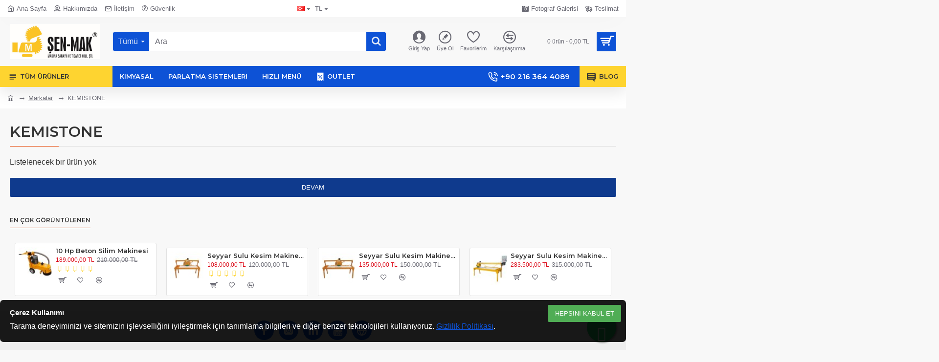

--- FILE ---
content_type: text/html; charset=utf-8
request_url: https://sen-mak.com/KEmistone
body_size: 84257
content:
<!DOCTYPE html>
<html dir="ltr" lang="0" class="desktop mac chrome chrome131 webkit oc30 is-guest route-product-manufacturer-info manufacturer-12 store-0 skin-1 desktop-header-active mobile-sticky layout-5" data-jb="14218c54" data-jv="3.1.8" data-ov="3.0.3.7">
<head typeof="og:website">
<meta charset="UTF-8" />
<meta name="viewport" content="width=device-width, initial-scale=1.0">
<meta http-equiv="X-UA-Compatible" content="IE=edge">
<title>KEMISTONE</title>
<base href="https://www.sen-mak.com/" />
<link rel="preload" href="catalog/view/theme/journal3/icons/fonts/icomoon.woff2?v1" as="font" crossorigin>
<link rel="preconnect" href="https://fonts.googleapis.com/" crossorigin>
<link rel="preconnect" href="https://fonts.gstatic.com/" crossorigin>
<meta property="fb:app_id" content=""/>
<meta property="og:type" content="website"/>
<meta property="og:title" content="KEMISTONE"/>
<meta property="og:url" content="https://www.sen-mak.com/kemistone"/>
<meta property="og:image" content="https://www.sen-mak.com/image/cache/catalog/MARKALAR/kemi-stone-italy-600x315w.jpg"/>
<meta property="og:image:width" content="600"/>
<meta property="og:image:height" content="315"/>
<meta property="og:description" content="KEMISTONE"/>
<meta name="twitter:card" content="summary"/>
<meta name="twitter:site" content="@"/>
<meta name="twitter:title" content="KEMISTONE"/>
<meta name="twitter:image" content="https://www.sen-mak.com/image/cache/catalog/MARKALAR/kemi-stone-italy-200x200h.jpg"/>
<meta name="twitter:image:width" content="200"/>
<meta name="twitter:image:height" content="200"/>
<meta name="twitter:description" content="KEMISTONE"/>
<script>window['Journal'] = {"isPopup":false,"isPhone":false,"isTablet":false,"isDesktop":true,"filterScrollTop":false,"filterUrlValuesSeparator":",","countdownDay":"G\u00fcn","countdownHour":"Saat","countdownMin":"Dakika","countdownSec":"Saniye","globalPageColumnLeftTabletStatus":false,"globalPageColumnRightTabletStatus":false,"scrollTop":true,"scrollToTop":false,"notificationHideAfter":"2000","quickviewPageStyleCloudZoomStatus":true,"quickviewPageStyleAdditionalImagesCarousel":true,"quickviewPageStyleAdditionalImagesCarouselStyleSpeed":"500","quickviewPageStyleAdditionalImagesCarouselStyleAutoPlay":false,"quickviewPageStyleAdditionalImagesCarouselStylePauseOnHover":true,"quickviewPageStyleAdditionalImagesCarouselStyleDelay":"3000","quickviewPageStyleAdditionalImagesCarouselStyleLoop":false,"quickviewPageStyleAdditionalImagesHeightAdjustment":"5","quickviewPageStyleProductStockUpdate":false,"quickviewPageStylePriceUpdate":false,"quickviewPageStyleOptionsSelect":"none","quickviewText":"H\u0131zl\u0131 Bak","mobileHeaderOn":"tablet","subcategoriesCarouselStyleSpeed":"500","subcategoriesCarouselStyleAutoPlay":false,"subcategoriesCarouselStylePauseOnHover":true,"subcategoriesCarouselStyleDelay":"3000","subcategoriesCarouselStyleLoop":false,"productPageStyleImageCarouselStyleSpeed":"500","productPageStyleImageCarouselStyleAutoPlay":false,"productPageStyleImageCarouselStylePauseOnHover":true,"productPageStyleImageCarouselStyleDelay":"3000","productPageStyleImageCarouselStyleLoop":false,"productPageStyleCloudZoomStatus":true,"productPageStyleCloudZoomPosition":"inner","productPageStyleAdditionalImagesCarousel":true,"productPageStyleAdditionalImagesCarouselStyleSpeed":"500","productPageStyleAdditionalImagesCarouselStyleAutoPlay":false,"productPageStyleAdditionalImagesCarouselStylePauseOnHover":true,"productPageStyleAdditionalImagesCarouselStyleDelay":"3000","productPageStyleAdditionalImagesCarouselStyleLoop":false,"productPageStyleAdditionalImagesHeightAdjustment":"","productPageStyleProductStockUpdate":true,"productPageStylePriceUpdate":true,"productPageStyleOptionsSelect":"none","infiniteScrollStatus":true,"infiniteScrollOffset":"4","infiniteScrollLoadPrev":"\u00d6nceki \u00dcr\u00fcnleri Y\u00fckle","infiniteScrollLoadNext":"Sonraki \u00dcr\u00fcnleri Y\u00fckle","infiniteScrollLoading":"Y\u00fckleniyor...","infiniteScrollNoneLeft":"Listenin sonuna geldiniz.","checkoutUrl":"https:\/\/www.sen-mak.com\/index.php?route=checkout\/checkout","headerHeight":"100","headerCompactHeight":"50","mobileMenuOn":"","searchStyleSearchAutoSuggestStatus":true,"searchStyleSearchAutoSuggestDescription":true,"searchStyleSearchAutoSuggestSubCategories":true,"headerMiniSearchDisplay":"default","stickyStatus":true,"stickyFullHomePadding":false,"stickyFullwidth":true,"stickyAt":"","stickyHeight":"","headerTopBarHeight":"35","topBarStatus":true,"headerType":"classic","headerMobileHeight":"60","headerMobileStickyStatus":true,"headerMobileTopBarVisibility":true,"headerMobileTopBarHeight":"40","notification":[{"m":137,"c":"017df752"}],"headerNotice":[{"m":56,"c":"9e4f882c"}],"columnsCount":0};</script>
<script>// forEach polyfill
if (window.NodeList && !NodeList.prototype.forEach) {
	NodeList.prototype.forEach = Array.prototype.forEach;
}

(function () {
	if (Journal['isPhone']) {
		return;
	}

	var wrappers = ['search', 'cart', 'cart-content', 'logo', 'language', 'currency'];
	var documentClassList = document.documentElement.classList;

	function extractClassList() {
		return ['desktop', 'tablet', 'phone', 'desktop-header-active', 'mobile-header-active', 'mobile-menu-active'].filter(function (cls) {
			return documentClassList.contains(cls);
		});
	}

	function mqr(mqls, listener) {
		Object.keys(mqls).forEach(function (k) {
			mqls[k].addListener(listener);
		});

		listener();
	}

	function mobileMenu() {
		console.warn('mobile menu!');

		var element = document.querySelector('#main-menu');
		var wrapper = document.querySelector('.mobile-main-menu-wrapper');

		if (element && wrapper) {
			wrapper.appendChild(element);
		}

		var main_menu = document.querySelector('.main-menu');

		if (main_menu) {
			main_menu.classList.add('accordion-menu');
		}

		document.querySelectorAll('.main-menu .dropdown-toggle').forEach(function (element) {
			element.classList.remove('dropdown-toggle');
			element.classList.add('collapse-toggle');
			element.removeAttribute('data-toggle');
		});

		document.querySelectorAll('.main-menu .dropdown-menu').forEach(function (element) {
			element.classList.remove('dropdown-menu');
			element.classList.remove('j-dropdown');
			element.classList.add('collapse');
		});
	}

	function desktopMenu() {
		console.warn('desktop menu!');

		var element = document.querySelector('#main-menu');
		var wrapper = document.querySelector('.desktop-main-menu-wrapper');

		if (element && wrapper) {
			wrapper.insertBefore(element, document.querySelector('#main-menu-2'));
		}

		var main_menu = document.querySelector('.main-menu');

		if (main_menu) {
			main_menu.classList.remove('accordion-menu');
		}

		document.querySelectorAll('.main-menu .collapse-toggle').forEach(function (element) {
			element.classList.add('dropdown-toggle');
			element.classList.remove('collapse-toggle');
			element.setAttribute('data-toggle', 'dropdown');
		});

		document.querySelectorAll('.main-menu .collapse').forEach(function (element) {
			element.classList.add('dropdown-menu');
			element.classList.add('j-dropdown');
			element.classList.remove('collapse');
		});

		document.body.classList.remove('mobile-wrapper-open');
	}

	function mobileHeader() {
		console.warn('mobile header!');

		Object.keys(wrappers).forEach(function (k) {
			var element = document.querySelector('#' + wrappers[k]);
			var wrapper = document.querySelector('.mobile-' + wrappers[k] + '-wrapper');

			if (element && wrapper) {
				wrapper.appendChild(element);
			}

			if (wrappers[k] === 'cart-content') {
				if (element) {
					element.classList.remove('j-dropdown');
					element.classList.remove('dropdown-menu');
				}
			}
		});

		var search = document.querySelector('#search');
		var cart = document.querySelector('#cart');

		if (search && (Journal['searchStyle'] === 'full')) {
			search.classList.remove('full-search');
			search.classList.add('mini-search');
		}

		if (cart && (Journal['cartStyle'] === 'full')) {
			cart.classList.remove('full-cart');
			cart.classList.add('mini-cart')
		}
	}

	function desktopHeader() {
		console.warn('desktop header!');

		Object.keys(wrappers).forEach(function (k) {
			var element = document.querySelector('#' + wrappers[k]);
			var wrapper = document.querySelector('.desktop-' + wrappers[k] + '-wrapper');

			if (wrappers[k] === 'cart-content') {
				if (element) {
					element.classList.add('j-dropdown');
					element.classList.add('dropdown-menu');
					document.querySelector('#cart').appendChild(element);
				}
			} else {
				if (element && wrapper) {
					wrapper.appendChild(element);
				}
			}
		});

		var search = document.querySelector('#search');
		var cart = document.querySelector('#cart');

		if (search && (Journal['searchStyle'] === 'full')) {
			search.classList.remove('mini-search');
			search.classList.add('full-search');
		}

		if (cart && (Journal['cartStyle'] === 'full')) {
			cart.classList.remove('mini-cart');
			cart.classList.add('full-cart');
		}

		documentClassList.remove('mobile-cart-content-container-open');
		documentClassList.remove('mobile-main-menu-container-open');
		documentClassList.remove('mobile-overlay');
	}

	function moveElements(classList) {
		if (classList.includes('mobile-header-active')) {
			mobileHeader();
			mobileMenu();
		} else if (classList.includes('mobile-menu-active')) {
			desktopHeader();
			mobileMenu();
		} else {
			desktopHeader();
			desktopMenu();
		}
	}

	var mqls = {
		phone: window.matchMedia('(max-width: 768px)'),
		tablet: window.matchMedia('(max-width: 1024px)'),
		menu: window.matchMedia('(max-width: ' + Journal['mobileMenuOn'] + 'px)')
	};

	mqr(mqls, function () {
		var oldClassList = extractClassList();

		if (Journal['isDesktop']) {
			if (mqls.phone.matches) {
				documentClassList.remove('desktop');
				documentClassList.remove('tablet');
				documentClassList.add('mobile');
				documentClassList.add('phone');
			} else if (mqls.tablet.matches) {
				documentClassList.remove('desktop');
				documentClassList.remove('phone');
				documentClassList.add('mobile');
				documentClassList.add('tablet');
			} else {
				documentClassList.remove('mobile');
				documentClassList.remove('phone');
				documentClassList.remove('tablet');
				documentClassList.add('desktop');
			}

			if (documentClassList.contains('phone') || (documentClassList.contains('tablet') && Journal['mobileHeaderOn'] === 'tablet')) {
				documentClassList.remove('desktop-header-active');
				documentClassList.add('mobile-header-active');
			} else {
				documentClassList.remove('mobile-header-active');
				documentClassList.add('desktop-header-active');
			}
		}

		if (documentClassList.contains('desktop-header-active') && mqls.menu.matches) {
			documentClassList.add('mobile-menu-active');
		} else {
			documentClassList.remove('mobile-menu-active');
		}

		var newClassList = extractClassList();

		if (oldClassList.join(' ') !== newClassList.join(' ')) {
			if (documentClassList.contains('safari') && !documentClassList.contains('ipad') && navigator.maxTouchPoints && navigator.maxTouchPoints > 2) {
				window.fetch('index.php?route=journal3/journal3/device_detect', {
					method: 'POST',
					body: 'device=ipad',
					headers: {
						'Content-Type': 'application/x-www-form-urlencoded'
					}
				}).then(function (data) {
					return data.json();
				}).then(function (data) {
					if (data.response.reload) {
						window.location.reload();
					}
				});
			}

			if (document.readyState === 'loading') {
				document.addEventListener('DOMContentLoaded', function () {
					moveElements(newClassList);
				});
			} else {
				moveElements(newClassList);
			}
		}
	});

})();

(function () {
	var cookies = {};
	var style = document.createElement('style');
	var documentClassList = document.documentElement.classList;

	document.head.appendChild(style);

	document.cookie.split('; ').forEach(function (c) {
		var cc = c.split('=');
		cookies[cc[0]] = cc[1];
	});

	if (Journal['popup']) {
		for (var i in Journal['popup']) {
			if (!cookies['p-' + Journal['popup'][i]['c']]) {
				documentClassList.add('popup-open');
				documentClassList.add('popup-center');
				break;
			}
		}
	}

	if (Journal['notification']) {
		for (var i in Journal['notification']) {
			if (cookies['n-' + Journal['notification'][i]['c']]) {
				style.sheet.insertRule('.module-notification-' + Journal['notification'][i]['m'] + '{ display:none }');
			}
		}
	}

	if (Journal['headerNotice']) {
		for (var i in Journal['headerNotice']) {
			if (cookies['hn-' + Journal['headerNotice'][i]['c']]) {
				style.sheet.insertRule('.module-header_notice-' + Journal['headerNotice'][i]['m'] + '{ display:none }');
			}
		}
	}

	if (Journal['layoutNotice']) {
		for (var i in Journal['layoutNotice']) {
			if (cookies['ln-' + Journal['layoutNotice'][i]['c']]) {
				style.sheet.insertRule('.module-layout_notice-' + Journal['layoutNotice'][i]['m'] + '{ display:none }');
			}
		}
	}
})();
</script>
<link href="https://fonts.googleapis.com/css?family=Montserrat:700,400,600&amp;subset=latin-ext" type="text/css" rel="stylesheet"/>
<link href="catalog/view/javascript/bootstrap/css/bootstrap.min.css?v=14218c54" type="text/css" rel="stylesheet" media="all" />
<link href="catalog/view/javascript/font-awesome/css/font-awesome.min.css?v=14218c54" type="text/css" rel="stylesheet" media="all" />
<link href="catalog/view/theme/journal3/icons/style.minimal.css?v=14218c54" type="text/css" rel="stylesheet" media="all" />
<link href="catalog/view/theme/journal3/lib/swiper/swiper.min.css?v=14218c54" type="text/css" rel="stylesheet" media="all" />
<link href="catalog/view/theme/journal3/stylesheet/style.css?v=14218c54" type="text/css" rel="stylesheet" media="all" />
<link href="https://www.sen-mak.com/kemistone" rel="canonical" />
<link href="https://www.sen-mak.com/image/catalog/logo/logo yan1.jpg" rel="icon" />
<!-- Google tag (gtag.js) -->
<script async src="https://www.googletagmanager.com/gtag/js?id=G-H3HESNY69T"></script>
<script>
  window.dataLayer = window.dataLayer || [];
  function gtag(){dataLayer.push(arguments);}
  gtag('js', new Date());

  gtag('config', 'G-H3HESNY69T');
</script>
<style>
.blog-post .post-details .post-stats{white-space:nowrap;overflow-x:auto;overflow-y:hidden;-webkit-overflow-scrolling:touch;;color:rgba(105, 105, 115, 1);margin-top:15px;margin-bottom:35px}.blog-post .post-details .post-stats .p-category{flex-wrap:nowrap;display:inline-flex}.mobile .blog-post .post-details .post-stats{overflow-x:scroll}.blog-post .post-details .post-stats::-webkit-scrollbar{-webkit-appearance:none;height:1px;height:5px;width:5px}.blog-post .post-details .post-stats::-webkit-scrollbar-track{background-color:white}.blog-post .post-details .post-stats::-webkit-scrollbar-thumb{background-color:#999;background-color:rgba(233, 102, 49, 1)}.blog-post .post-details .post-stats .p-posted{display:inline-flex}.blog-post .post-details .post-stats .p-author{display:inline-flex}.blog-post .post-details .post-stats .p-date{display:inline-flex}.p-date-image{color:rgba(255, 255, 255, 1);font-weight:700;background:rgba(15, 58, 141, 1);margin:7px;border-radius:3px}.blog-post .post-details .post-stats .p-comment{display:inline-flex}.blog-post .post-details .post-stats .p-view{display:inline-flex}.post-details{padding-bottom:20px}.post-content>p{margin-bottom:10px}.post-image{display:block;text-align:left;float:none}.post-image
img{border-radius:10px;box-shadow:0 5px 50px -10px rgba(0,0,0,0.05)}.post-content{column-count:initial;column-gap:50px;column-rule-style:none}.blog-post
.tags{margin-top:15px;justify-content:flex-start;font-size:13px;font-weight:700;justify-content:center}.blog-post .tags a, .blog-post .tags-title{margin-right:8px;margin-bottom:8px}.blog-post .tags
b{display:none}.blog-post .tags
a{border-radius:10px;padding-right:8px;padding-left:8px;font-size:13px;color:rgba(230, 230, 230, 1);font-weight:400;text-decoration:none;background:rgba(44, 54, 64, 1)}.blog-post .tags a:hover{color:rgba(255,255,255,1);background:rgba(15,58,141,1)}.post-comments{margin-top:20px}.reply-btn.btn,.reply-btn.btn:visited{font-size:13px;color:rgba(255,255,255,1);font-weight:400;text-transform:uppercase}.reply-btn.btn:hover{color:rgba(255, 255, 255, 1) !important;background:rgba(13, 82, 214, 1) !important}.reply-btn.btn:active,.reply-btn.btn:hover:active,.reply-btn.btn:focus:active{color:rgba(255, 255, 255, 1) !important;background:rgba(15, 58, 141, 1) !important;box-shadow:inset 0 0 5px rgba(0,0,0,0.1)}.reply-btn.btn:focus{color:rgba(255, 255, 255, 1) !important;box-shadow:inset 0 0 5px rgba(0,0,0,0.1)}.reply-btn.btn{background:rgba(15, 58, 141, 1);border-width:2px;padding:13px;padding-right:18px;padding-left:18px;border-radius:3px !important}.desktop .reply-btn.btn:hover{box-shadow:0 10px 30px rgba(0,0,0,0.1)}.reply-btn.btn.btn.disabled::after{font-size:20px}.post-comment{margin-bottom:30px;padding-bottom:15px;border-width:0;border-bottom-width:1px;border-style:solid}.post-reply{margin-top:15px;margin-left:60px;padding-top:20px;border-width:0;border-top-width:1px;border-style:solid}.user-avatar{display:block;margin-right:15px;border-radius:50%}.module-blog_comments .side-image{display:block}.post-comment .user-name{font-size:18px;font-weight:700}.post-comment .user-data
div{font-size:12px}.post-comment .user-site::before{left:-1px}.post-comment .user-data .user-date{display:inline-flex}.post-comment .user-data .user-time{display:inline-flex}.comment-form .form-group:not(.required){display:flex}.user-data .user-site{display:inline-flex}.main-posts.post-grid .post-layout.swiper-slide{margin-right:20px;width:calc((100% - 3 * 20px) / 4 - 0.01px)}.main-posts.post-grid .post-layout:not(.swiper-slide){padding:10px;width:calc(100% / 4 - 0.01px)}.one-column #content .main-posts.post-grid .post-layout.swiper-slide{margin-right:20px;width:calc((100% - 2 * 20px) / 3 - 0.01px)}.one-column #content .main-posts.post-grid .post-layout:not(.swiper-slide){padding:10px;width:calc(100% / 3 - 0.01px)}.two-column #content .main-posts.post-grid .post-layout.swiper-slide{margin-right:20px;width:calc((100% - 1 * 20px) / 2 - 0.01px)}.two-column #content .main-posts.post-grid .post-layout:not(.swiper-slide){padding:10px;width:calc(100% / 2 - 0.01px)}.side-column .main-posts.post-grid .post-layout.swiper-slide{margin-right:20px;width:calc((100% - 0 * 20px) / 1 - 0.01px)}.side-column .main-posts.post-grid .post-layout:not(.swiper-slide){padding:10px;width:calc(100% / 1 - 0.01px)}.main-posts.post-grid{margin:-10px}.post-grid .post-thumb{background:rgba(255, 255, 255, 1);border-radius:7px}.desktop .post-grid .post-thumb:hover{box-shadow:0 10px 30px rgba(0, 0, 0, 0.1)}.post-grid .post-thumb:hover .image
img{transform:scale(1.15)}.post-grid .post-thumb
.caption{position:relative;bottom:auto;width:auto}.post-grid .post-thumb
.name{display:flex;width:auto;margin-left:auto;margin-right:auto;justify-content:center;margin-left:auto;margin-right:auto;margin-top:12px;margin-bottom:12px}.post-grid .post-thumb .name
a{white-space:nowrap;overflow:hidden;text-overflow:ellipsis;font-family:'Montserrat';font-weight:700;font-size:18px;color:rgba(58, 71, 84, 1)}.post-grid .post-thumb
.description{display:block;color:rgba(105, 105, 115, 1);text-align:center;padding-right:15px;padding-left:15px}.post-grid .post-thumb .button-group{display:flex;justify-content:center;padding:15px}.post-grid .post-thumb .btn-read-more::before{display:inline-block}.post-grid .post-thumb .btn-read-more::after{display:inline-block;content:'\e5c8' !important;font-family:icomoon !important}.post-grid .post-thumb .btn-read-more .btn-text{display:inline-block;padding:0
.4em}.post-grid .post-thumb .btn-read-more.btn, .post-grid .post-thumb .btn-read-more.btn:visited{font-size:12px;color:rgba(105, 105, 115, 1);text-transform:none}.post-grid .post-thumb .btn-read-more.btn:hover{color:rgba(233, 102, 49, 1) !important;background:none !important}.post-grid .post-thumb .btn-read-more.btn:active, .post-grid .post-thumb .btn-read-more.btn:hover:active, .post-grid .post-thumb .btn-read-more.btn:focus:active{color:rgba(233, 102, 49, 1) !important;background:none !important;box-shadow:none}.post-grid .post-thumb .btn-read-more.btn:focus{color:rgba(233, 102, 49, 1) !important;background:none;box-shadow:none}.post-grid .post-thumb .btn-read-more.btn{background:none;border-style:none;padding:3px;box-shadow:none}.desktop .post-grid .post-thumb .btn-read-more.btn:hover{box-shadow:none}.post-grid .post-thumb .btn-read-more.btn.btn.disabled::after{font-size:20px}.post-grid .post-thumb .post-stats{display:flex;justify-content:center;position:absolute;transform:translateY(-100%);width:100%;background:rgba(240, 242, 245, 0.9);padding:7px}.post-grid .post-thumb .post-stats .p-author{display:flex}.post-grid .post-thumb
.image{display:block}.post-grid .post-thumb .p-date{display:flex}.post-grid .post-thumb .post-stats .p-comment{display:flex}.post-grid .post-thumb .post-stats .p-view{display:flex}.post-list .post-layout:not(.swiper-slide){margin-bottom:40px}.post-list .post-thumb
.caption{flex-basis:200px;background:rgba(248, 248, 248, 1);padding:20px;padding-top:15px}.post-list .post-thumb
.image{display:block}.desktop .post-list .post-thumb:hover{box-shadow:0 15px 90px -10px rgba(0, 0, 0, 0.2)}.post-list .post-thumb:hover .image
img{transform:scale(1.15)}.post-list .post-thumb
.name{display:flex;width:auto;margin-left:auto;margin-right:auto;justify-content:flex-start;margin-left:0;margin-right:auto}.post-list .post-thumb .name
a{white-space:normal;overflow:visible;text-overflow:initial;font-family:'Montserrat';font-weight:700;font-size:22px;color:rgba(51, 51, 51, 1)}.desktop .post-list .post-thumb .name a:hover{color:rgba(233, 102, 49, 1)}.post-list .post-thumb
.description{display:block;color:rgba(139, 145, 152, 1);padding-top:5px;padding-bottom:5px;margin-bottom:10px}.post-list .post-thumb .button-group{display:flex;justify-content:flex-start}.post-list .post-thumb .btn-read-more::before{display:inline-block}.post-list .post-thumb .btn-read-more .btn-text{display:inline-block;padding:0
.4em}.post-list .post-thumb .btn-read-more::after{content:'\e5c8' !important;font-family:icomoon !important}.post-list .post-thumb .btn-read-more.btn, .post-list .post-thumb .btn-read-more.btn:visited{font-size:13px;color:rgba(44, 54, 64, 1);font-weight:400;text-transform:uppercase}.post-list .post-thumb .btn-read-more.btn:hover{color:rgba(255, 255, 255, 1) !important;background:rgba(13, 82, 214, 1) !important}.post-list .post-thumb .btn-read-more.btn:active, .post-list .post-thumb .btn-read-more.btn:hover:active, .post-list .post-thumb .btn-read-more.btn:focus:active{color:rgba(255, 255, 255, 1) !important;background:rgba(15, 58, 141, 1) !important;border-color:rgba(15, 58, 141, 1) !important;box-shadow:inset 0 0 5px rgba(0, 0, 0, 0.1)}.post-list .post-thumb .btn-read-more.btn:focus{color:rgba(255, 255, 255, 1) !important;box-shadow:inset 0 0 5px rgba(0, 0, 0, 0.1)}.post-list .post-thumb .btn-read-more.btn{background:none;border-width:1px;border-style:solid;border-color:rgba(105, 105, 115, 1);padding:12px;padding-right:15px;padding-left:15px}.post-list .post-thumb .btn-read-more.btn:hover, .post-list .post-thumb .btn-read-more.btn:active:hover{border-color:rgba(13, 82, 214, 1)}.desktop .post-list .post-thumb .btn-read-more.btn:hover{box-shadow:0 10px 30px rgba(0, 0, 0, 0.1)}.post-list .post-thumb .btn-read-more.btn.btn.disabled::after{font-size:20px}.post-list .post-thumb .post-stats{display:flex;font-size:12px;color:rgba(139, 145, 152, 1);justify-content:flex-start;margin-bottom:10px}.post-list .post-thumb .post-stats .p-author::before{font-size:13px}.post-list .post-thumb .post-stats .p-author{display:block}.post-list .post-thumb .p-date{display:flex}.post-list .post-thumb .post-stats .p-comment{display:block}.post-list .post-thumb .post-stats .p-view{display:flex}.blog-feed
span{display:block;color:rgba(105, 105, 115, 1) !important}.blog-feed{display:inline-flex;margin-right:30px;margin-top:-5px}.blog-feed::before{content:'\f143' !important;font-family:icomoon !important;font-size:14px;color:rgba(233,102,49,1)}.countdown{font-family:'Montserrat';font-weight:400;font-size:15px;color:rgba(51, 51, 51, 1);background:rgba(240, 242, 245, 1);border-radius:3px;width:90%}.countdown div
span{color:rgba(105,105,115,1)}.countdown>div{border-style:solid;border-color:rgba(226, 226, 226, 1)}.boxed-layout .site-wrapper{overflow:hidden}.boxed-layout
.header{padding:0
20px}.boxed-layout
.breadcrumb{padding-left:20px;padding-right:20px}.wrapper, .mega-menu-content, .site-wrapper > .container, .grid-cols,.desktop-header-active .is-sticky .header .desktop-main-menu-wrapper,.desktop-header-active .is-sticky .sticky-fullwidth-bg,.boxed-layout .site-wrapper, .breadcrumb, .title-wrapper, .page-title > span,.desktop-header-active .header .top-bar,.desktop-header-active .header .mid-bar,.desktop-main-menu-wrapper{max-width:1280px}.desktop-main-menu-wrapper .main-menu>.j-menu>.first-dropdown::before{transform:translateX(calc(0px - (100vw - 1280px) / 2))}html[dir='rtl'] .desktop-main-menu-wrapper .main-menu>.j-menu>.first-dropdown::before{transform:none;right:calc(0px - (100vw - 1280px) / 2)}.desktop-main-menu-wrapper .main-menu>.j-menu>.first-dropdown.mega-custom::before{transform:translateX(calc(0px - (200vw - 1280px) / 2))}html[dir='rtl'] .desktop-main-menu-wrapper .main-menu>.j-menu>.first-dropdown.mega-custom::before{transform:none;right:calc(0px - (200vw - 1280px) / 2)}body{background:rgba(248,248,248,1);font-family:Helvetica,Arial,sans-serif;font-weight:400;font-size:16px;line-height:1.5;-webkit-font-smoothing:antialiased}#content{padding-bottom:20px}.column-left
#content{padding-left:30px}.column-right
#content{padding-right:30px}.side-column{max-width:260px;padding:30px;padding-top:0px;padding-left:0px}.one-column
#content{max-width:calc(100% - 260px)}.two-column
#content{max-width:calc(100% - 260px * 2)}#column-left{border-width:0;border-right-width:1px;border-style:solid;border-color:rgba(226,226,226,1)}#column-right{border-width:0;border-left-width:1px;border-style:solid;border-color:rgba(226,226,226,1);padding:30px;padding-top:0px;padding-right:0px}.page-title{display:block}.dropdown.drop-menu>.j-dropdown{left:0;right:auto;transform:translate3d(0,-10px,0)}.dropdown.drop-menu.animating>.j-dropdown{left:0;right:auto;transform:none}.dropdown.drop-menu>.j-dropdown::before{left:10px;right:auto;transform:translateX(0)}.dropdown.dropdown .j-menu .dropdown>a>.count-badge{margin-right:0}.dropdown.dropdown .j-menu .dropdown>a>.count-badge+.open-menu+.menu-label{margin-left:7px}.dropdown.dropdown .j-menu .dropdown>a::after{display:block}.dropdown.dropdown .j-menu>li>a{font-size:12px;color:rgba(58, 71, 84, 1);font-weight:400;background:rgba(255, 255, 255, 1);padding:10px;padding-left:15px}.dropdown.dropdown .j-menu .links-text{white-space:normal;overflow:visible;text-overflow:initial}.dropdown.dropdown .j-menu>li>a::before{margin-right:7px;min-width:20px;font-size:18px}.desktop .dropdown.dropdown .j-menu > li:hover > a, .dropdown.dropdown .j-menu>li.active>a{background:rgba(240, 242, 245, 1)}.dropdown.dropdown .j-menu > li > a, .dropdown.dropdown.accordion-menu .menu-item > a + div, .dropdown.dropdown .accordion-menu .menu-item>a+div{border-style:none}.dropdown.dropdown .j-menu a .count-badge{display:none;position:relative}.dropdown.dropdown:not(.mega-menu) .j-dropdown{min-width:200px}.dropdown.dropdown:not(.mega-menu) .j-menu{box-shadow:30px 40px 90px -10px rgba(0, 0, 0, 0.2)}.dropdown.dropdown .j-dropdown::before{display:block;border-bottom-color:rgba(255,255,255,1);margin-left:7px;margin-top:-10px}legend{font-family:'Montserrat';font-weight:600;font-size:17px;margin-bottom:15px;white-space:normal;overflow:visible;text-overflow:initial;font-family:'Montserrat';font-weight:600;font-size:17px;margin-bottom:15px;white-space:normal;overflow:visible;text-overflow:initial}legend::after{content:'';display:block;position:relative;margin-top:10px;content:'';display:block;position:relative;margin-top:10px}legend.page-title>span::after{content:'';display:block;position:relative;margin-top:10px;content:'';display:block;position:relative;margin-top:10px}legend::after,legend.page-title>span::after{width:50px;height:1px;background:rgba(233,102,49,1);width:50px;height:1px;background:rgba(233,102,49,1)}.title{font-family:'Montserrat';font-weight:600;font-size:17px;margin-bottom:15px;white-space:normal;overflow:visible;text-overflow:initial}.title::after{content:'';display:block;position:relative;margin-top:10px}.title.page-title>span::after{content:'';display:block;position:relative;margin-top:10px}.title::after,.title.page-title>span::after{width:50px;height:1px;background:rgba(233, 102, 49, 1)}html:not(.popup) .page-title{font-size:30px;border-width:0;border-bottom-width:1px;border-style:solid;border-color:rgba(226, 226, 226, 1);margin-top:30px;margin-bottom:30px;white-space:normal;overflow:visible;text-overflow:initial}html:not(.popup) .page-title::after{content:'';display:block;position:relative;margin-top:10px}html:not(.popup) .page-title.page-title>span::after{content:'';display:block;position:relative;margin-top:10px}html:not(.popup) .page-title::after, html:not(.popup) .page-title.page-title>span::after{width:100px;height:1px;background:rgba(233,102,49,1)}.menu-label{color:rgba(255,255,255,1);font-weight:400;text-transform:none;background:rgba(233,102,49,1);padding:1px;padding-right:5px;padding-left:5px}.btn,.btn:visited{font-size:13px;color:rgba(255,255,255,1);font-weight:400;text-transform:uppercase}.btn:hover{color:rgba(255, 255, 255, 1) !important;background:rgba(13, 82, 214, 1) !important}.btn:active,.btn:hover:active,.btn:focus:active{color:rgba(255, 255, 255, 1) !important;background:rgba(15, 58, 141, 1) !important;box-shadow:inset 0 0 5px rgba(0,0,0,0.1)}.btn:focus{color:rgba(255, 255, 255, 1) !important;box-shadow:inset 0 0 5px rgba(0,0,0,0.1)}.btn{background:rgba(15, 58, 141, 1);border-width:2px;padding:13px;padding-right:18px;padding-left:18px;border-radius:3px !important}.desktop .btn:hover{box-shadow:0 10px 30px rgba(0,0,0,0.1)}.btn.btn.disabled::after{font-size:20px}.btn-secondary.btn{background:rgba(13,82,214,1)}.btn-secondary.btn:hover{background:rgba(15, 58, 141, 1) !important}.btn-secondary.btn.btn.disabled::after{font-size:20px}.btn-success.btn{background:rgba(80,173,85,1)}.btn-success.btn:hover{background:rgba(13, 82, 214, 1) !important}.btn-success.btn.btn.disabled::after{font-size:20px}.btn-danger.btn{background:rgba(221,14,28,1)}.btn-danger.btn:hover{background:rgba(13, 82, 214, 1) !important}.btn-danger.btn.btn.disabled::after{font-size:20px}.btn-warning.btn{background:rgba(233,102,49,1)}.btn-warning.btn:hover{background:rgba(13, 82, 214, 1) !important}.btn-warning.btn.btn.disabled::after{font-size:20px}.btn-info.btn{background:rgba(105,105,115,1)}.btn-info.btn:hover{background:rgba(13, 82, 214, 1) !important}.btn-info.btn.btn.disabled::after{font-size:20px}.btn-light.btn,.btn-light.btn:visited{color:rgba(51,51,51,1)}.btn-light.btn{background:rgba(238,238,238,1)}.btn-light.btn:hover{background:rgba(226, 226, 226, 1) !important}.btn-light.btn.btn.disabled::after{font-size:20px}.btn-dark.btn{background:rgba(44,54,64,1)}.btn-dark.btn:hover{background:rgba(58, 71, 84, 1) !important}.btn-dark.btn.btn.disabled::after{font-size:20px}.buttons{margin-top:20px;font-size:12px}.buttons .pull-right .btn, .buttons .pull-right .btn:visited{font-size:13px;color:rgba(255, 255, 255, 1);font-weight:400;text-transform:uppercase}.buttons .pull-right .btn:hover{color:rgba(255, 255, 255, 1) !important;background:rgba(13, 82, 214, 1) !important}.buttons .pull-right .btn:active, .buttons .pull-right .btn:hover:active, .buttons .pull-right .btn:focus:active{color:rgba(255, 255, 255, 1) !important;background:rgba(15, 58, 141, 1) !important;box-shadow:inset 0 0 5px rgba(0, 0, 0, 0.1)}.buttons .pull-right .btn:focus{color:rgba(255, 255, 255, 1) !important;box-shadow:inset 0 0 5px rgba(0, 0, 0, 0.1)}.buttons .pull-right
.btn{background:rgba(15, 58, 141, 1);border-width:2px;padding:13px;padding-right:18px;padding-left:18px;border-radius:3px !important}.desktop .buttons .pull-right .btn:hover{box-shadow:0 10px 30px rgba(0, 0, 0, 0.1)}.buttons .pull-right .btn.btn.disabled::after{font-size:20px}.buttons .pull-left
.btn{background:rgba(13, 82, 214, 1)}.buttons .pull-left .btn:hover{background:rgba(15, 58, 141, 1) !important}.buttons .pull-left .btn.btn.disabled::after{font-size:20px}.buttons>div{flex:1;width:auto;flex-basis:0}.buttons > div
.btn{width:100%}.buttons .pull-left{margin-right:0}.buttons>div+div{padding-left:20px}.buttons .pull-right:only-child{flex:1;margin:0
0 0 auto}.buttons .pull-right:only-child
.btn{width:100%}.buttons input+.btn{margin-top:5px}.buttons input[type=checkbox]{margin-right:7px !important;margin-left:3px !important}.tags{margin-top:15px;justify-content:flex-start;font-size:13px;font-weight:700}.tags a,.tags-title{margin-right:8px;margin-bottom:8px}.tags
b{display:none}.tags
a{border-radius:10px;padding-right:8px;padding-left:8px;font-size:13px;color:rgba(230, 230, 230, 1);font-weight:400;text-decoration:none;background:rgba(44, 54, 64, 1)}.tags a:hover{color:rgba(255,255,255,1);background:rgba(15,58,141,1)}.nav-tabs>li>a,.nav-tabs>li.active>a,.nav-tabs>li.active>a:hover,.nav-tabs>li.active>a:focus{font-family:'Montserrat';font-weight:600;font-size:12px;color:rgba(139, 145, 152, 1);text-transform:uppercase}.desktop .nav-tabs>li:hover>a,.nav-tabs>li.active>a{color:rgba(51,51,51,1)}.nav-tabs>li.active>a,.nav-tabs>li.active>a:hover,.nav-tabs>li.active>a:focus{color:rgba(51,51,51,1)}.nav-tabs>li{border-width:0;border-bottom-width:1px;border-style:solid;border-color:rgba(0,0,0,0);flex-grow:0}.nav-tabs>li.active{border-color:rgba(233,102,49,1)}.nav-tabs>li.active::after{display:none;border-top-width:10px}.nav-tabs>li>a{justify-content:center;white-space:nowrap;padding:0px;padding-bottom:8px}.nav-tabs>li>a::before{font-size:18px}.nav-tabs{display:flex;justify-content:flex-start;flex-wrap:nowrap;overflow-x:auto;overflow-y:hidden;-webkit-overflow-scrolling:touch;;min-width:50px}.nav-tabs>li:not(:last-child){margin-right:20px}.mobile .nav-tabs{overflow-x:scroll}.nav-tabs::-webkit-scrollbar{-webkit-appearance:none;height:1px;height:1px;width:1px}.nav-tabs::-webkit-scrollbar-track{background-color:white;background-color:rgba(238,238,238,1)}.nav-tabs::-webkit-scrollbar-thumb{background-color:#999;background-color:rgba(139,145,152,1)}.tab-container::before{display:none}.tab-content{padding-top:20px}.tab-container{display:block}.tab-container .nav-tabs{flex-direction:row}.alert{margin-bottom:20px}.breadcrumb{display:block !important;text-align:left;background:rgba(255,255,255,1);padding:10px;padding-left:0px;white-space:nowrap}.breadcrumb::before{background:rgba(255, 255, 255, 1)}.breadcrumb li:first-of-type a i::before{content:'\eb69' !important;font-family:icomoon !important;top:1px}.breadcrumb
a{font-size:13px;color:rgba(105, 105, 115, 1)}.breadcrumb li:last-of-type
a{color:rgba(105,105,115,1)}.breadcrumb>li+li:before{content:'→';color:rgba(105, 105, 115, 1);top:1px}.mobile
.breadcrumb{overflow-x:scroll}.breadcrumb::-webkit-scrollbar{-webkit-appearance:none;height:1px;height:1px;width:1px}.breadcrumb::-webkit-scrollbar-track{background-color:white}.breadcrumb::-webkit-scrollbar-thumb{background-color:#999;background-color:rgba(233, 102, 49, 1)}.panel-group .panel-heading a::before{content:'\f067' !important;font-family:icomoon !important;margin-right:3px;order:10}.desktop .panel-group .panel-heading:hover a::before{color:rgba(13, 82, 214, 1)}.panel-group .panel-active .panel-heading a::before{content:'\f068' !important;font-family:icomoon !important;color:rgba(15, 58, 141, 1)}.panel-group .panel-heading
a{justify-content:space-between;font-family:'Montserrat';font-weight:600;color:rgba(105, 105, 115, 1);text-transform:uppercase;padding:15px;padding-right:5px;padding-left:0px}.panel-group .panel-heading:hover
a{color:rgba(13, 82, 214, 1)}.panel-group .panel-active .panel-heading:hover a, .panel-group .panel-active .panel-heading
a{color:rgba(15, 58, 141, 1)}.panel-group .panel-heading{border-width:0;border-top-width:1px;border-style:solid;border-color:rgba(226, 226, 226, 1)}.panel-group .panel:first-child .panel-heading{border-width:0px}.panel-group .panel-body{padding-bottom:20px}body h1, body h2, body h3, body h4, body h5, body
h6{font-family:'Montserrat';font-weight:600}body
a{color:rgba(13, 82, 214, 1);text-decoration:underline;display:inline-block}body a:hover{color:rgba(233, 102, 49, 1);text-decoration:none}body
p{margin-bottom:15px}body
h1{margin-bottom:20px}body
h2{font-size:30px;margin-bottom:15px}body
h3{margin-bottom:15px}body
h4{text-transform:uppercase;margin-bottom:15px}body
h5{font-size:22px;color:rgba(139, 145, 152, 1);font-weight:400;margin-bottom:20px}body
h6{font-size:15px;color:rgba(255, 255, 255, 1);text-transform:uppercase;background:rgba(233, 102, 49, 1);padding:10px;padding-top:7px;padding-bottom:7px;margin-top:5px;margin-bottom:15px;display:inline-block}body
blockquote{font-size:17px;font-weight:400;padding-left:20px;margin-top:20px;margin-bottom:20px;border-width:0;border-left-width:5px;border-style:solid;border-color:rgba(233, 102, 49, 1);float:none;display:flex;flex-direction:column;max-width:500px}body blockquote::before{margin-left:initial;margin-right:auto;float:none;content:'\e9af' !important;font-family:icomoon !important;font-size:45px;color:rgba(15, 58, 141, 1);margin-right:10px;margin-bottom:10px}body
hr{margin-top:20px;margin-bottom:20px;border-width:0;border-top-width:1px;border-style:solid;border-color:rgba(226, 226, 226, 1);overflow:hidden}body .drop-cap{font-family:Helvetica,Arial,sans-serif !important;font-weight:700 !important;font-size:70px !important;font-family:Georgia,serif;font-weight:700;margin-right:8px}body .amp::before{content:'\e901' !important;font-family:icomoon !important;font-size:25px;top:5px}body .video-responsive{margin:0px;margin-bottom:20px}.count-badge{font-family:Helvetica,Arial,sans-serif;font-weight:400;font-size:11px;color:rgba(255,255,255,1);background:rgba(221,14,28,1);border-width:2px;border-style:solid;border-color:rgba(248,248,248,1);border-radius:50px}.count-zero{display:none !important}.product-label
b{font-size:11px;color:rgba(255, 255, 255, 1);font-weight:700;text-transform:uppercase;background:rgba(13, 82, 214, 1);border-radius:3px;padding:5px;padding-bottom:6px}.product-label.product-label-default
b{min-width:45px}.tooltip-inner{font-size:12px;color:rgba(255, 255, 255, 1);background:rgba(13, 82, 214, 1);border-radius:3px;box-shadow:0 -10px 30px -5px rgba(0, 0, 0, 0.15)}.tooltip.top .tooltip-arrow{border-top-color:rgba(13, 82, 214, 1)}.tooltip.right .tooltip-arrow{border-right-color:rgba(13, 82, 214, 1)}.tooltip.bottom .tooltip-arrow{border-bottom-color:rgba(13, 82, 214, 1)}.tooltip.left .tooltip-arrow{border-left-color:rgba(13, 82, 214, 1)}table
td{color:rgba(105, 105, 115, 1);background:rgba(255, 255, 255, 1);padding:12px
!important}table tbody tr:nth-child(even) td{background:rgba(250,250,250,1)}table{border-width:1px !important;border-style:solid !important;border-color:rgba(226, 226, 226, 1) !important}table thead
td{font-size:12px;font-weight:700;text-transform:uppercase;background:rgba(238, 238, 238, 1)}table thead td, table thead
th{border-width:0 !important;border-top-width:1px !important;border-bottom-width:1px !important;border-style:solid !important;border-color:rgba(226, 226, 226, 1) !important}table tfoot
td{background:rgba(238, 238, 238, 1)}table tfoot td, table tfoot
th{border-width:0 !important;border-top-width:1px !important;border-style:solid !important;border-color:rgba(226, 226, 226, 1) !important}.table-responsive{border-width:1px;border-style:solid;border-color:rgba(226,226,226,1)}.table-responsive>table{border-width:0px !important}.table-responsive::-webkit-scrollbar-thumb{background-color:rgba(233,102,49,1);border-radius:5px}.table-responsive::-webkit-scrollbar{height:1px;width:1px}.has-error{color:rgba(221, 14, 28, 1) !important}.form-group .control-label{max-width:150px;padding-top:7px;padding-bottom:5px;justify-content:flex-start}.has-error .form-control{border-style:solid !important;border-color:rgba(221, 14, 28, 1) !important}.required .control-label::after, .required .control-label+div::before,.text-danger{font-size:17px;color:rgba(221,14,28,1)}.form-group{margin-bottom:8px}.required.has-error .control-label::after, .required.has-error .control-label+div::before{color:rgba(221, 14, 28, 1) !important}.required .control-label::after, .required .control-label+div::before{margin-top:3px}input.form-control{background:rgba(255, 255, 255, 1) !important;border-width:1px !important;border-style:solid !important;border-color:rgba(226, 226, 226, 1) !important;border-radius:3px !important;max-width:500px;height:38px}input.form-control:hover{box-shadow:0 5px 50px -10px rgba(0,0,0,0.05)}input.form-control:focus{box-shadow:inset 0 0 5px rgba(0,0,0,0.1)}textarea.form-control{background:rgba(255, 255, 255, 1) !important;border-width:1px !important;border-style:solid !important;border-color:rgba(226, 226, 226, 1) !important;border-radius:3px !important;height:100px}textarea.form-control:hover{box-shadow:0 5px 50px -10px rgba(0,0,0,0.05)}textarea.form-control:focus{box-shadow:inset 0 0 5px rgba(0,0,0,0.1)}select.form-control{background:rgba(255, 255, 255, 1) !important;border-width:1px !important;border-style:solid !important;border-color:rgba(226, 226, 226, 1) !important;border-radius:3px !important;max-width:500px}select.form-control:hover{box-shadow:0 5px 50px -10px rgba(0,0,0,0.05)}select.form-control:focus{box-shadow:inset 0 0 5px rgba(0,0,0,0.1)}.radio{width:100%}.checkbox{width:100%}.input-group .input-group-btn
.btn{min-width:36px;padding:12px;min-height:36px;margin-left:5px}.product-option-file .btn i::before{content:'\ebd8' !important;font-family:icomoon !important}.stepper input.form-control{background:rgba(255, 255, 255, 1) !important;border-width:0px !important}.stepper{width:50px;height:36px;border-style:solid;border-color:rgba(105, 105, 115, 1);border-radius:3px}.stepper span
i{color:rgba(105,105,115,1);background-color:rgba(238,238,238,1)}.pagination-results{font-size:13px;letter-spacing:1px;margin-top:20px;justify-content:flex-start}.pagination-results .text-right{display:block}.pagination>li>a:hover{color:rgba(255,255,255,1)}.pagination>li.active>span,.pagination>li.active>span:hover,.pagination>li>a:focus{color:rgba(255,255,255,1)}.pagination>li{background:rgba(248,248,248,1);border-radius:3px}.pagination>li>a,.pagination>li>span{padding:5px;padding-right:6px;padding-left:6px}.pagination>li:hover{background:rgba(15,58,141,1)}.pagination>li.active{background:rgba(15, 58, 141, 1)}.pagination > li:first-child a::before, .pagination > li:last-child a::before{content:'\e940' !important;font-family:icomoon !important}.pagination > li .prev::before, .pagination > li .next::before{content:'\e93e' !important;font-family:icomoon !important}.pagination>li:not(:first-of-type){margin-left:5px}.rating .fa-stack{font-size:13px;width:1.2em}.rating .fa-star, .rating .fa-star+.fa-star-o{color:rgba(254,212,48,1)}.popup-inner-body{max-height:calc(100vh - 50px * 2)}.popup-container{max-width:calc(100% - 20px * 2)}.popup-bg{background:rgba(0,0,0,0.75)}.popup-body,.popup{background:rgba(255, 255, 255, 1)}.popup-content, .popup .site-wrapper{padding:20px}.popup-body{border-radius:3px;box-shadow:0 15px 90px -10px rgba(0, 0, 0, 0.2)}.popup-container .popup-close::before{content:'\e981' !important;font-family:icomoon !important;font-size:18px}.popup-close{width:30px;height:30px;margin-right:10px;margin-top:35px}.popup-container>.btn,.popup-container>.btn:visited{font-size:12px;color:rgba(105,105,115,1);text-transform:none}.popup-container>.btn:hover{color:rgba(233, 102, 49, 1) !important;background:none !important}.popup-container>.btn:active,.popup-container>.btn:hover:active,.popup-container>.btn:focus:active{color:rgba(233, 102, 49, 1) !important;background:none !important;box-shadow:none}.popup-container>.btn:focus{color:rgba(233, 102, 49, 1) !important;background:none;box-shadow:none}.popup-container>.btn{background:none;border-style:none;padding:3px;box-shadow:none}.desktop .popup-container>.btn:hover{box-shadow:none}.popup-container>.btn.btn.disabled::after{font-size:20px}.scroll-top i::before{border-radius:3px;content:'\e5d8' !important;font-family:icomoon !important;font-size:25px;color:rgba(255, 255, 255, 1);background:rgba(15, 58, 141, 1);padding:7px}.scroll-top:hover i::before{background:rgba(233,102,49,1)}.scroll-top{left:auto;right:10px;transform:translateX(0);;margin-left:10px;margin-right:10px;margin-bottom:10px}.journal-loading > i::before, .ias-spinner > i::before, .lg-outer .lg-item::after,.btn.disabled::after{content:'\eb75' !important;font-family:icomoon !important;font-size:25px}.journal-loading > .fa-spin, .lg-outer .lg-item::after,.btn.disabled::after{animation:fa-spin infinite linear;;animation-duration:1200ms}.btn-cart::before,.fa-shopping-cart::before{content:'\e99b' !important;font-family:icomoon !important}.btn-wishlist::before{content:'\eb67' !important;font-family:icomoon !important}.btn-compare::before,.compare-btn::before{content:'\eab6' !important;font-family:icomoon !important}.fa-refresh::before{content:'\f021' !important;font-family:icomoon !important}.fa-times-circle::before,.fa-times::before,.reset-filter::before,.notification-close::before,.popup-close::before,.hn-close::before{content:'\e5cd' !important;font-family:icomoon !important}.p-author::before{content:'\eadc' !important;font-family:icomoon !important;font-size:11px;margin-right:5px}.p-date::before{content:'\f133' !important;font-family:icomoon !important;margin-right:5px}.p-time::before{content:'\eb29' !important;font-family:icomoon !important;margin-right:5px}.p-comment::before{content:'\f27a' !important;font-family:icomoon !important;margin-right:5px}.p-view::before{content:'\f06e' !important;font-family:icomoon !important;margin-right:5px}.p-category::before{content:'\f022' !important;font-family:icomoon !important;margin-right:5px}.user-site::before{content:'\e321' !important;font-family:icomoon !important;left:-1px;margin-right:5px}.desktop ::-webkit-scrollbar{width:10px}.desktop ::-webkit-scrollbar-track{background:rgba(238, 238, 238, 1)}.desktop ::-webkit-scrollbar-thumb{background:rgba(139,145,152,1);border-width:3px;border-style:solid;border-color:rgba(238,238,238,1);border-radius:10px}.expand-content{max-height:70px}.block-expand.btn,.block-expand.btn:visited{font-size:12px;font-weight:400;text-transform:none}.block-expand.btn{padding:2px;padding-right:6px;padding-left:6px;min-width:20px;min-height:20px}.desktop .block-expand.btn:hover{box-shadow:0 5px 30px -5px rgba(0,0,0,0.25)}.block-expand.btn:active,.block-expand.btn:hover:active,.block-expand.btn:focus:active{box-shadow:inset 0 0 20px rgba(0,0,0,0.25)}.block-expand.btn:focus{box-shadow:inset 0 0 20px rgba(0,0,0,0.25)}.block-expand.btn.btn.disabled::after{font-size:20px}.block-expand::after{content:'Daha fazla göster'}.block-expanded .block-expand::after{content:'Daha az göster'}.block-expand::before{content:'\f078' !important;font-family:icomoon !important;margin-right:5px}.block-expanded .block-expand::before{content:'\f077' !important;font-family:icomoon !important}.block-expand-overlay{background:linear-gradient(to bottom, transparent, rgba(248, 248, 248, 1))}.safari .block-expand-overlay{background:linear-gradient(to bottom, rgba(255,255,255,0), rgba(248, 248, 248, 1))}.iphone .block-expand-overlay{background:linear-gradient(to bottom, rgba(255,255,255,0), rgba(248, 248, 248, 1))}.ipad .block-expand-overlay{background:linear-gradient(to bottom,rgba(255,255,255,0),rgba(248,248,248,1))}.old-browser{color:rgba(68, 68, 68, 1);background:rgba(255, 255, 255, 1)}.j-loader .journal-loading>i::before{margin-top:-2px}.notification-cart.notification{max-width:400px;margin:20px;margin-bottom:0px;padding:10px;background:rgba(255, 255, 255, 1);border-radius:7px;box-shadow:0 15px 90px -10px rgba(0, 0, 0, 0.2);color:rgba(105, 105, 115, 1)}.notification-cart .notification-close{display:block;width:25px;height:25px;margin-right:5px;margin-top:5px}.notification-cart .notification-close::before{content:'\e5cd' !important;font-family:icomoon !important;font-size:20px}.notification-cart .notification-close.btn, .notification-cart .notification-close.btn:visited{font-size:12px;color:rgba(105, 105, 115, 1);text-transform:none}.notification-cart .notification-close.btn:hover{color:rgba(233, 102, 49, 1) !important;background:none !important}.notification-cart .notification-close.btn:active, .notification-cart .notification-close.btn:hover:active, .notification-cart .notification-close.btn:focus:active{color:rgba(233, 102, 49, 1) !important;background:none !important;box-shadow:none}.notification-cart .notification-close.btn:focus{color:rgba(233, 102, 49, 1) !important;background:none;box-shadow:none}.notification-cart .notification-close.btn{background:none;border-style:none;padding:3px;box-shadow:none}.desktop .notification-cart .notification-close.btn:hover{box-shadow:none}.notification-cart .notification-close.btn.btn.disabled::after{font-size:20px}.notification-cart
img{display:block;margin-right:10px;margin-bottom:10px}.notification-cart .notification-buttons{display:flex;padding:10px;margin:-10px;margin-top:5px}.notification-cart .notification-view-cart{display:inline-flex;flex-grow:1}.notification-cart .notification-checkout{display:inline-flex;flex-grow:1;margin-left:10px}.notification-cart .notification-checkout::after{content:'\e5c8' !important;font-family:icomoon !important;margin-left:5px}.notification-wishlist.notification{max-width:400px;margin:20px;margin-bottom:0px;padding:10px;background:rgba(255, 255, 255, 1);border-radius:7px;box-shadow:0 15px 90px -10px rgba(0, 0, 0, 0.2);color:rgba(105, 105, 115, 1)}.notification-wishlist .notification-close{display:block;width:25px;height:25px;margin-right:5px;margin-top:5px}.notification-wishlist .notification-close::before{content:'\e5cd' !important;font-family:icomoon !important;font-size:20px}.notification-wishlist .notification-close.btn, .notification-wishlist .notification-close.btn:visited{font-size:12px;color:rgba(105, 105, 115, 1);text-transform:none}.notification-wishlist .notification-close.btn:hover{color:rgba(233, 102, 49, 1) !important;background:none !important}.notification-wishlist .notification-close.btn:active, .notification-wishlist .notification-close.btn:hover:active, .notification-wishlist .notification-close.btn:focus:active{color:rgba(233, 102, 49, 1) !important;background:none !important;box-shadow:none}.notification-wishlist .notification-close.btn:focus{color:rgba(233, 102, 49, 1) !important;background:none;box-shadow:none}.notification-wishlist .notification-close.btn{background:none;border-style:none;padding:3px;box-shadow:none}.desktop .notification-wishlist .notification-close.btn:hover{box-shadow:none}.notification-wishlist .notification-close.btn.btn.disabled::after{font-size:20px}.notification-wishlist
img{display:block;margin-right:10px;margin-bottom:10px}.notification-wishlist .notification-buttons{display:flex;padding:10px;margin:-10px;margin-top:5px}.notification-wishlist .notification-view-cart{display:inline-flex;flex-grow:1}.notification-wishlist .notification-checkout{display:inline-flex;flex-grow:1;margin-left:10px}.notification-wishlist .notification-checkout::after{content:'\e5c8' !important;font-family:icomoon !important;margin-left:5px}.notification-compare.notification{max-width:400px;margin:20px;margin-bottom:0px;padding:10px;background:rgba(255, 255, 255, 1);border-radius:7px;box-shadow:0 15px 90px -10px rgba(0, 0, 0, 0.2);color:rgba(105, 105, 115, 1)}.notification-compare .notification-close{display:block;width:25px;height:25px;margin-right:5px;margin-top:5px}.notification-compare .notification-close::before{content:'\e5cd' !important;font-family:icomoon !important;font-size:20px}.notification-compare .notification-close.btn, .notification-compare .notification-close.btn:visited{font-size:12px;color:rgba(105, 105, 115, 1);text-transform:none}.notification-compare .notification-close.btn:hover{color:rgba(233, 102, 49, 1) !important;background:none !important}.notification-compare .notification-close.btn:active, .notification-compare .notification-close.btn:hover:active, .notification-compare .notification-close.btn:focus:active{color:rgba(233, 102, 49, 1) !important;background:none !important;box-shadow:none}.notification-compare .notification-close.btn:focus{color:rgba(233, 102, 49, 1) !important;background:none;box-shadow:none}.notification-compare .notification-close.btn{background:none;border-style:none;padding:3px;box-shadow:none}.desktop .notification-compare .notification-close.btn:hover{box-shadow:none}.notification-compare .notification-close.btn.btn.disabled::after{font-size:20px}.notification-compare
img{display:block;margin-right:10px;margin-bottom:10px}.notification-compare .notification-buttons{display:flex;padding:10px;margin:-10px;margin-top:5px}.notification-compare .notification-view-cart{display:inline-flex;flex-grow:1}.notification-compare .notification-checkout{display:inline-flex;flex-grow:1;margin-left:10px}.notification-compare .notification-checkout::after{content:'\e5c8' !important;font-family:icomoon !important;margin-left:5px}.popup-quickview .popup-inner-body{max-height:calc(100vh - 50px * 2);height:525px}.popup-quickview .popup-container{max-width:calc(100% - 20px * 2);width:700px}.popup-quickview.popup-bg{background:rgba(0,0,0,0.75)}.popup-quickview.popup-body,.popup-quickview.popup{background:rgba(255, 255, 255, 1)}.popup-quickview.popup-content, .popup-quickview.popup .site-wrapper{padding:20px}.popup-quickview.popup-body{border-radius:3px;box-shadow:0 15px 90px -10px rgba(0, 0, 0, 0.2)}.popup-quickview.popup-container .popup-close::before{content:'\e981' !important;font-family:icomoon !important;font-size:18px}.popup-quickview.popup-close{width:30px;height:30px;margin-right:10px;margin-top:35px}.popup-quickview.popup-container>.btn,.popup-quickview.popup-container>.btn:visited{font-size:12px;color:rgba(105,105,115,1);text-transform:none}.popup-quickview.popup-container>.btn:hover{color:rgba(233, 102, 49, 1) !important;background:none !important}.popup-quickview.popup-container>.btn:active,.popup-quickview.popup-container>.btn:hover:active,.popup-quickview.popup-container>.btn:focus:active{color:rgba(233, 102, 49, 1) !important;background:none !important;box-shadow:none}.popup-quickview.popup-container>.btn:focus{color:rgba(233, 102, 49, 1) !important;background:none;box-shadow:none}.popup-quickview.popup-container>.btn{background:none;border-style:none;padding:3px;box-shadow:none}.desktop .popup-quickview.popup-container>.btn:hover{box-shadow:none}.popup-quickview.popup-container>.btn.btn.disabled::after{font-size:20px}.route-product-product.popup-quickview .product-info .product-left{width:50%}.route-product-product.popup-quickview .product-info .product-right{width:calc(100% - 50%);padding-left:20px}.route-product-product.popup-quickview h1.page-title{display:none}.route-product-product.popup-quickview div.page-title{display:block}.route-product-product.popup-quickview .page-title{font-size:22px;white-space:normal;overflow:visible;text-overflow:initial}.route-product-product.popup-quickview .product-image .main-image{border-width:1px;border-style:solid;border-color:rgba(226, 226, 226, 1);border-radius:3px}.route-product-product.popup-quickview .direction-horizontal .additional-image{width:calc(100% / 4)}.route-product-product.popup-quickview .additional-images .swiper-container{overflow:hidden}.route-product-product.popup-quickview .additional-images .swiper-buttons{display:none;top:50%;width:calc(100% - (-15px * 2));margin-top:-10px}.route-product-product.popup-quickview .additional-images:hover .swiper-buttons{display:block}.route-product-product.popup-quickview .additional-images .swiper-button-prev{left:0;right:auto;transform:translate(0, -50%)}.route-product-product.popup-quickview .additional-images .swiper-button-next{left:auto;right:0;transform:translate(0, -50%)}.route-product-product.popup-quickview .additional-images .swiper-buttons
div{width:35px;height:35px;background:rgba(44, 54, 64, 1);border-width:4px;border-style:solid;border-color:rgba(255, 255, 255, 1);border-radius:50%}.route-product-product.popup-quickview .additional-images .swiper-button-disabled{opacity:0}.route-product-product.popup-quickview .additional-images .swiper-buttons div::before{content:'\e408' !important;font-family:icomoon !important;color:rgba(255, 255, 255, 1)}.route-product-product.popup-quickview .additional-images .swiper-buttons .swiper-button-next::before{content:'\e409' !important;font-family:icomoon !important;color:rgba(255, 255, 255, 1)}.route-product-product.popup-quickview .additional-images .swiper-buttons div:not(.swiper-button-disabled):hover{background:rgba(221, 14, 28, 1)}.route-product-product.popup-quickview .additional-images .swiper-pagination{display:block;margin-bottom:-10px;left:50%;right:auto;transform:translateX(-50%)}.route-product-product.popup-quickview .additional-images
.swiper{padding-bottom:15px}.route-product-product.popup-quickview .additional-images .swiper-pagination-bullet{width:8px;height:8px;background-color:rgba(226, 226, 226, 1)}.route-product-product.popup-quickview .additional-images .swiper-pagination>span+span{margin-left:8px}.desktop .route-product-product.popup-quickview .additional-images .swiper-pagination-bullet:hover{background-color:rgba(219, 232, 240, 1)}.route-product-product.popup-quickview .additional-images .swiper-pagination-bullet.swiper-pagination-bullet-active{background-color:rgba(233, 102, 49, 1)}.route-product-product.popup-quickview .additional-images .swiper-pagination>span{border-radius:50px}.route-product-product.popup-quickview .additional-image{padding:calc(10px / 2)}.route-product-product.popup-quickview .additional-images{margin-top:10px;margin-right:-5px;margin-left:-5px}.route-product-product.popup-quickview .additional-images
img{border-width:1px;border-style:solid;border-radius:3px}.route-product-product.popup-quickview .product-info .product-stats li::before{content:'\f111' !important;font-family:icomoon !important}.route-product-product.popup-quickview .product-info .product-stats
ul{width:100%}.route-product-product.popup-quickview .product-stats .product-views::before{content:'\f06e' !important;font-family:icomoon !important}.route-product-product.popup-quickview .product-stats .product-sold::before{content:'\e263' !important;font-family:icomoon !important}.route-product-product.popup-quickview .product-info .custom-stats{justify-content:space-between}.route-product-product.popup-quickview .product-info .product-details
.rating{justify-content:flex-start}.route-product-product.popup-quickview .product-info .product-details .countdown-wrapper{display:block}.route-product-product.popup-quickview .product-info .product-details .product-price-group{text-align:left;padding-top:15px;margin-top:-5px;display:flex}.route-product-product.popup-quickview .product-info .product-details .price-group{justify-content:flex-start;flex-direction:row;align-items:center}.route-product-product.popup-quickview .product-info .product-details .product-price-new{order:-1}.route-product-product.popup-quickview .product-info .product-details .product-price-old{margin-left:10px}.route-product-product.popup-quickview .product-info .product-details .product-points{display:block}.route-product-product.popup-quickview .product-info .product-details .product-tax{display:block}.route-product-product.popup-quickview .product-info .product-details
.discounts{display:block}.route-product-product.popup-quickview .product-info .product-details .product-options{background:rgba(237, 242, 254, 1);padding:15px;padding-top:5px}.route-product-product.popup-quickview .product-info .product-details .product-options>.options-title{display:none}.route-product-product.popup-quickview .product-info .product-details .product-options>h3{display:block}.route-product-product.popup-quickview .product-info .product-options .push-option > div input:checked+img{box-shadow:inset 0 0 8px rgba(0, 0, 0, 0.7)}.route-product-product.popup-quickview .product-info .product-details .button-group-page{position:fixed;width:100%;z-index:1000;;background:rgba(240,242,245,1);padding:10px;margin:0px;border-width:0;border-top-width:1px;border-style:solid;border-color:rgba(226,226,226,1)}.route-product-product.popup-quickview{padding-bottom:60px !important}.route-product-product.popup-quickview .site-wrapper{padding-bottom:0 !important}.route-product-product.popup-quickview.mobile .product-info .product-right{padding-bottom:60px !important}.route-product-product.popup-quickview .product-info .button-group-page
.stepper{display:flex;height:43px}.route-product-product.popup-quickview .product-info .button-group-page .btn-cart{display:inline-flex;margin-right:7px;margin-left:7px}.route-product-product.popup-quickview .product-info .button-group-page .btn-cart::before, .route-product-product.popup-quickview .product-info .button-group-page .btn-cart .btn-text{display:inline-block}.route-product-product.popup-quickview .product-info .product-details .stepper-group{flex-grow:1}.route-product-product.popup-quickview .product-info .product-details .stepper-group .btn-cart{flex-grow:1}.route-product-product.popup-quickview .product-info .button-group-page .btn-cart::before{font-size:17px}.route-product-product.popup-quickview .product-info .button-group-page .btn-more-details{display:inline-flex;flex-grow:0}.route-product-product.popup-quickview .product-info .button-group-page .btn-more-details .btn-text{display:none}.route-product-product.popup-quickview .product-info .button-group-page .btn-more-details::after{content:'\e5c8' !important;font-family:icomoon !important;font-size:18px}.route-product-product.popup-quickview .product-info .button-group-page .btn-more-details.btn{background:rgba(80, 173, 85, 1)}.route-product-product.popup-quickview .product-info .button-group-page .btn-more-details.btn:hover{background:rgba(13, 82, 214, 1) !important}.route-product-product.popup-quickview .product-info .button-group-page .btn-more-details.btn.btn.disabled::after{font-size:20px}.route-product-product.popup-quickview .product-info .product-details .button-group-page .wishlist-compare{flex-grow:0 !important;margin:0px
!important}.route-product-product.popup-quickview .product-info .button-group-page .wishlist-compare{margin-left:auto}.route-product-product.popup-quickview .product-info .button-group-page .btn-wishlist{display:inline-flex;margin:0px;margin-right:7px}.route-product-product.popup-quickview .product-info .button-group-page .btn-wishlist .btn-text{display:none}.route-product-product.popup-quickview .product-info .button-group-page .wishlist-compare .btn-wishlist{width:auto !important}.route-product-product.popup-quickview .product-info .button-group-page .btn-wishlist::before{font-size:17px}.route-product-product.popup-quickview .product-info .button-group-page .btn-wishlist.btn{background:rgba(221, 14, 28, 1)}.route-product-product.popup-quickview .product-info .button-group-page .btn-wishlist.btn:hover{background:rgba(13, 82, 214, 1) !important}.route-product-product.popup-quickview .product-info .button-group-page .btn-wishlist.btn.btn.disabled::after{font-size:20px}.route-product-product.popup-quickview .product-info .button-group-page .btn-compare{display:inline-flex;margin-right:7px}.route-product-product.popup-quickview .product-info .button-group-page .btn-compare .btn-text{display:none}.route-product-product.popup-quickview .product-info .button-group-page .wishlist-compare .btn-compare{width:auto !important}.route-product-product.popup-quickview .product-info .button-group-page .btn-compare::before{font-size:17px}.route-product-product.popup-quickview .product-info .button-group-page .btn-compare.btn, .route-product-product.popup-quickview .product-info .button-group-page .btn-compare.btn:visited{font-size:13px;color:rgba(255, 255, 255, 1);font-weight:400;text-transform:uppercase}.route-product-product.popup-quickview .product-info .button-group-page .btn-compare.btn:hover{color:rgba(255, 255, 255, 1) !important;background:rgba(13, 82, 214, 1) !important}.route-product-product.popup-quickview .product-info .button-group-page .btn-compare.btn:active, .route-product-product.popup-quickview .product-info .button-group-page .btn-compare.btn:hover:active, .route-product-product.popup-quickview .product-info .button-group-page .btn-compare.btn:focus:active{color:rgba(255, 255, 255, 1) !important;background:rgba(15, 58, 141, 1) !important;box-shadow:inset 0 0 5px rgba(0, 0, 0, 0.1)}.route-product-product.popup-quickview .product-info .button-group-page .btn-compare.btn:focus{color:rgba(255, 255, 255, 1) !important;box-shadow:inset 0 0 5px rgba(0, 0, 0, 0.1)}.route-product-product.popup-quickview .product-info .button-group-page .btn-compare.btn{background:rgba(15, 58, 141, 1);border-width:2px;padding:13px;padding-right:18px;padding-left:18px;border-radius:3px !important}.desktop .route-product-product.popup-quickview .product-info .button-group-page .btn-compare.btn:hover{box-shadow:0 10px 30px rgba(0, 0, 0, 0.1)}.route-product-product.popup-quickview .product-info .button-group-page .btn-compare.btn.btn.disabled::after{font-size:20px}.popup-quickview .product-right
.description{order:-1}.popup-quickview .expand-content{overflow:hidden}.popup-quickview .block-expanded + .block-expand-overlay .block-expand::after{content:'Show Less'}.popup-quickview .block-expand-overlay{background:linear-gradient(to bottom, transparent, rgba(255, 255, 255, 1))}.safari.popup-quickview .block-expand-overlay{background:linear-gradient(to bottom, rgba(255,255,255,0), rgba(255, 255, 255, 1))}.iphone.popup-quickview .block-expand-overlay{background:linear-gradient(to bottom, rgba(255,255,255,0), rgba(255, 255, 255, 1))}.ipad.popup-quickview .block-expand-overlay{background:linear-gradient(to bottom, rgba(255,255,255,0), rgba(255, 255, 255, 1))}.login-box
.title{font-family:'Montserrat';font-weight:600;font-size:17px;margin-bottom:15px;white-space:normal;overflow:visible;text-overflow:initial}.login-box .title::after{content:'';display:block;position:relative;margin-top:10px}.login-box .title.page-title>span::after{content:'';display:block;position:relative;margin-top:10px}.login-box .title::after, .login-box .title.page-title>span::after{width:50px;height:1px;background:rgba(233,102,49,1)}.login-box{flex-direction:row}.login-box
.well{margin-right:30px}.popup-login .popup-container{width:500px}.popup-login .popup-inner-body{height:275px}.popup-register .popup-container{width:500px}.popup-register .popup-inner-body{height:620px}.login-box>div:first-of-type{margin-right:30px}.account-list>li>a{font-size:13px;color:rgba(105, 105, 115, 1);padding:10px;border-width:1px;border-style:solid;border-color:rgba(226, 226, 226, 1);border-radius:3px;flex-direction:column;width:100%;text-align:center}.desktop .account-list>li>a:hover{color:rgba(15,58,141,1);background:rgba(255,255,255,1)}.account-list>li>a::before{content:'\e93f' !important;font-family:icomoon !important;font-size:45px;color:rgba(105, 105, 115, 1);margin:0}.account-list .edit-info{display:flex}.route-information-sitemap .site-edit{display:block}.account-list .edit-pass{display:flex}.route-information-sitemap .site-pass{display:block}.account-list .edit-address{display:flex}.route-information-sitemap .site-address{display:block}.account-list .edit-wishlist{display:flex}.my-cards{display:block}.account-list .edit-order{display:flex}.route-information-sitemap .site-history{display:block}.account-list .edit-downloads{display:flex}.route-information-sitemap .site-download{display:block}.account-list .edit-rewards{display:flex}.account-list .edit-returns{display:flex}.account-list .edit-transactions{display:flex}.account-list .edit-recurring{display:flex}.my-affiliates{display:block}.my-newsletter .account-list{display:flex}.my-affiliates
.title{display:block}.my-newsletter
.title{display:block}.my-account
.title{display:none}.my-orders
.title{display:block}.my-cards
.title{display:block}.account-page
.title{font-size:15px;border-width:0px;padding:0px;white-space:normal;overflow:visible;text-overflow:initial}.account-page .title::after{display:none}.account-page .title.page-title>span::after{display:none}.account-list>li>a:hover{box-shadow:0 15px 90px -10px rgba(0,0,0,0.2)}.account-list>li{width:calc(100% / 5);padding:10px;margin:0}.account-list{margin:0
-10px -10px;flex-direction:row}.account-list>.edit-info>a::before{content:'\e90d' !important;font-family:icomoon !important}.account-list>.edit-pass>a::before{content:'\eac4' !important;font-family:icomoon !important}.account-list>.edit-address>a::before{content:'\e956' !important;font-family:icomoon !important}.account-list>.edit-wishlist>a::before{content:'\e955' !important;font-family:icomoon !important}.my-cards .account-list>li>a::before{content:'\e950' !important;font-family:icomoon !important}.account-list>.edit-order>a::before{content:'\ead5' !important;font-family:icomoon !important}.account-list>.edit-downloads>a::before{content:'\eb4e' !important;font-family:icomoon !important}.account-list>.edit-rewards>a::before{content:'\e952' !important;font-family:icomoon !important}.account-list>.edit-returns>a::before{content:'\f112' !important;font-family:icomoon !important}.account-list>.edit-transactions>a::before{content:'\e928' !important;font-family:icomoon !important}.account-list>.edit-recurring>a::before{content:'\e8b3' !important;font-family:icomoon !important}.account-list>.affiliate-add>a::before{content:'\e95a' !important;font-family:icomoon !important}.account-list>.affiliate-edit>a::before{content:'\e95a' !important;font-family:icomoon !important}.account-list>.affiliate-track>a::before{content:'\e93c' !important;font-family:icomoon !important}.my-newsletter .account-list>li>a::before{content:'\e94c' !important;font-family:icomoon !important}.route-account-register .account-customer-group label::after{display:none !important}#account .account-fax label::after{display:none !important}.route-account-register .address-company label::after{display:none !important}#account-address .address-company label::after{display:none !important}.route-account-register .address-address-2 label::after{display:none !important}#account-address .address-address-2 label::after{display:none !important}.route-checkout-cart .td-qty .stepper input.form-control{background:rgba(255, 255, 255, 1) !important;border-width:0px !important}.route-checkout-cart .td-qty
.stepper{width:50px;height:36px;border-style:solid;border-color:rgba(105, 105, 115, 1);border-radius:3px}.route-checkout-cart .td-qty .stepper span
i{color:rgba(105, 105, 115, 1);background-color:rgba(238, 238, 238, 1)}.route-checkout-cart .td-qty .btn-update.btn, .route-checkout-cart .td-qty .btn-update.btn:visited{font-size:13px;color:rgba(255, 255, 255, 1);font-weight:400;text-transform:uppercase}.route-checkout-cart .td-qty .btn-update.btn:hover{color:rgba(255, 255, 255, 1) !important;background:rgba(13, 82, 214, 1) !important}.route-checkout-cart .td-qty .btn-update.btn:active, .route-checkout-cart .td-qty .btn-update.btn:hover:active, .route-checkout-cart .td-qty .btn-update.btn:focus:active{color:rgba(255, 255, 255, 1) !important;background:rgba(15, 58, 141, 1) !important;box-shadow:inset 0 0 5px rgba(0, 0, 0, 0.1)}.route-checkout-cart .td-qty .btn-update.btn:focus{color:rgba(255, 255, 255, 1) !important;box-shadow:inset 0 0 5px rgba(0, 0, 0, 0.1)}.route-checkout-cart .td-qty .btn-update.btn{background:rgba(15, 58, 141, 1);border-width:2px;padding:13px;padding-right:18px;padding-left:18px;border-radius:3px !important}.desktop .route-checkout-cart .td-qty .btn-update.btn:hover{box-shadow:0 10px 30px rgba(0, 0, 0, 0.1)}.route-checkout-cart .td-qty .btn-update.btn.btn.disabled::after{font-size:20px}.route-checkout-cart .td-qty .btn-remove.btn{background:rgba(221, 14, 28, 1)}.route-checkout-cart .td-qty .btn-remove.btn:hover{background:rgba(13, 82, 214, 1) !important}.route-checkout-cart .td-qty .btn-remove.btn.btn.disabled::after{font-size:20px}.route-checkout-cart .cart-page{display:flex}.route-checkout-cart .cart-bottom{max-width:400px}.cart-bottom{background:rgba(238,238,238,1);padding:20px;margin-left:20px;border-width:1px;border-style:solid;border-color:rgba(226,226,226,1)}.panels-total{flex-direction:column}.panels-total .cart-total{margin-top:20px;align-items:flex-start}.route-checkout-cart .buttons .pull-right
.btn{background:rgba(80, 173, 85, 1)}.route-checkout-cart .buttons .pull-right .btn:hover{background:rgba(13, 82, 214, 1) !important}.route-checkout-cart .buttons .pull-right .btn.btn.disabled::after{font-size:20px}.route-checkout-cart .buttons .pull-left
.btn{background:rgba(13, 82, 214, 1)}.route-checkout-cart .buttons .pull-left .btn:hover{background:rgba(15, 58, 141, 1) !important}.route-checkout-cart .buttons .pull-left .btn.btn.disabled::after{font-size:20px}.route-checkout-cart .buttons>div{flex:1;width:auto;flex-basis:0}.route-checkout-cart .buttons > div
.btn{width:100%}.route-checkout-cart .buttons .pull-left{margin-right:0}.route-checkout-cart .buttons>div+div{padding-left:10px}.route-checkout-cart .buttons .pull-right:only-child{flex:1}.route-checkout-cart .buttons .pull-right:only-child
.btn{width:100%}.route-checkout-cart .buttons input+.btn{margin-top:5px}.cart-table .td-image{display:table-cell}.cart-table .td-qty .stepper, .cart-section .stepper, .cart-table .td-qty .btn-update.btn, .cart-section .td-qty .btn-primary.btn{display:inline-flex}.cart-table .td-name{display:table-cell}.cart-table .td-model{display:table-cell}.route-account-order-info .table-responsive .table-order thead>tr>td:nth-child(2){display:table-cell}.route-account-order-info .table-responsive .table-order tbody>tr>td:nth-child(2){display:table-cell}.route-account-order-info .table-responsive .table-order tfoot>tr>td:last-child{display:table-cell}.cart-table .td-price{display:table-cell}.route-checkout-cart .cart-panels .form-group .control-label{max-width:9999px;padding-top:7px;padding-bottom:5px;justify-content:flex-start}.route-checkout-cart .cart-panels .form-group{margin-bottom:6px}.route-checkout-cart .cart-panels input.form-control{background:rgba(255, 255, 255, 1) !important;border-width:1px !important;border-style:solid !important;border-color:rgba(226, 226, 226, 1) !important;border-radius:3px !important}.route-checkout-cart .cart-panels input.form-control:hover{box-shadow:0 5px 50px -10px rgba(0, 0, 0, 0.05)}.route-checkout-cart .cart-panels input.form-control:focus{box-shadow:inset 0 0 5px rgba(0, 0, 0, 0.1)}.route-checkout-cart .cart-panels textarea.form-control{background:rgba(255, 255, 255, 1) !important;border-width:1px !important;border-style:solid !important;border-color:rgba(226, 226, 226, 1) !important;border-radius:3px !important}.route-checkout-cart .cart-panels textarea.form-control:hover{box-shadow:0 5px 50px -10px rgba(0, 0, 0, 0.05)}.route-checkout-cart .cart-panels textarea.form-control:focus{box-shadow:inset 0 0 5px rgba(0, 0, 0, 0.1)}.route-checkout-cart .cart-panels select.form-control{background:rgba(255, 255, 255, 1) !important;border-width:1px !important;border-style:solid !important;border-color:rgba(226, 226, 226, 1) !important;border-radius:3px !important;max-width:200px}.route-checkout-cart .cart-panels select.form-control:hover{box-shadow:0 5px 50px -10px rgba(0, 0, 0, 0.05)}.route-checkout-cart .cart-panels select.form-control:focus{box-shadow:inset 0 0 5px rgba(0, 0, 0, 0.1)}.route-checkout-cart .cart-panels
.radio{width:100%}.route-checkout-cart .cart-panels
.checkbox{width:100%}.route-checkout-cart .cart-panels .input-group .input-group-btn .btn, .route-checkout-cart .cart-panels .input-group .input-group-btn .btn:visited{font-size:13px;color:rgba(255, 255, 255, 1);font-weight:400;text-transform:uppercase}.route-checkout-cart .cart-panels .input-group .input-group-btn .btn:hover{color:rgba(255, 255, 255, 1) !important;background:rgba(13, 82, 214, 1) !important}.route-checkout-cart .cart-panels .input-group .input-group-btn .btn:active, .route-checkout-cart .cart-panels .input-group .input-group-btn .btn:hover:active, .route-checkout-cart .cart-panels .input-group .input-group-btn .btn:focus:active{color:rgba(255, 255, 255, 1) !important;background:rgba(15, 58, 141, 1) !important;box-shadow:inset 0 0 5px rgba(0, 0, 0, 0.1)}.route-checkout-cart .cart-panels .input-group .input-group-btn .btn:focus{color:rgba(255, 255, 255, 1) !important;box-shadow:inset 0 0 5px rgba(0, 0, 0, 0.1)}.route-checkout-cart .cart-panels .input-group .input-group-btn
.btn{background:rgba(15, 58, 141, 1);border-width:2px;padding:13px;padding-right:18px;padding-left:18px;border-radius:3px !important;min-width:35px;min-height:35px;margin-left:5px}.desktop .route-checkout-cart .cart-panels .input-group .input-group-btn .btn:hover{box-shadow:0 10px 30px rgba(0, 0, 0, 0.1)}.route-checkout-cart .cart-panels .input-group .input-group-btn .btn.btn.disabled::after{font-size:20px}.route-checkout-cart .cart-panels .product-option-file .btn i::before{content:'\ebd8' !important;font-family:icomoon !important}.route-checkout-cart .cart-panels
.buttons{margin-top:20px;font-size:12px}.route-checkout-cart .cart-panels .buttons .pull-right .btn, .route-checkout-cart .cart-panels .buttons .pull-right .btn:visited{font-size:13px;color:rgba(255, 255, 255, 1);font-weight:400;text-transform:uppercase}.route-checkout-cart .cart-panels .buttons .pull-right .btn:hover{color:rgba(255, 255, 255, 1) !important;background:rgba(13, 82, 214, 1) !important}.route-checkout-cart .cart-panels .buttons .pull-right .btn:active, .route-checkout-cart .cart-panels .buttons .pull-right .btn:hover:active, .route-checkout-cart .cart-panels .buttons .pull-right .btn:focus:active{color:rgba(255, 255, 255, 1) !important;background:rgba(15, 58, 141, 1) !important;box-shadow:inset 0 0 5px rgba(0, 0, 0, 0.1)}.route-checkout-cart .cart-panels .buttons .pull-right .btn:focus{color:rgba(255, 255, 255, 1) !important;box-shadow:inset 0 0 5px rgba(0, 0, 0, 0.1)}.route-checkout-cart .cart-panels .buttons .pull-right
.btn{background:rgba(15, 58, 141, 1);border-width:2px;padding:13px;padding-right:18px;padding-left:18px;border-radius:3px !important}.desktop .route-checkout-cart .cart-panels .buttons .pull-right .btn:hover{box-shadow:0 10px 30px rgba(0, 0, 0, 0.1)}.route-checkout-cart .cart-panels .buttons .pull-right .btn.btn.disabled::after{font-size:20px}.route-checkout-cart .cart-panels .buttons .pull-left
.btn{background:rgba(13, 82, 214, 1)}.route-checkout-cart .cart-panels .buttons .pull-left .btn:hover{background:rgba(15, 58, 141, 1) !important}.route-checkout-cart .cart-panels .buttons .pull-left .btn.btn.disabled::after{font-size:20px}.route-checkout-cart .cart-panels .buttons>div{flex:1;width:auto;flex-basis:0}.route-checkout-cart .cart-panels .buttons > div
.btn{width:100%}.route-checkout-cart .cart-panels .buttons .pull-left{margin-right:0}.route-checkout-cart .cart-panels .buttons>div+div{padding-left:20px}.route-checkout-cart .cart-panels .buttons .pull-right:only-child{flex:1;margin:0
0 0 auto}.route-checkout-cart .cart-panels .buttons .pull-right:only-child
.btn{width:100%}.route-checkout-cart .cart-panels .buttons input+.btn{margin-top:5px}.route-checkout-cart .cart-panels .buttons input[type=checkbox]{margin-right:7px !important;margin-left:3px !important}.route-checkout-cart .cart-panels
.title{display:block}.route-checkout-cart .cart-panels>p{display:none}.route-checkout-cart .cart-panels .panel-reward{display:block}.route-checkout-cart .cart-panels .panel-coupon{display:block}.route-checkout-cart .cart-panels .panel-shipping{display:block}.route-checkout-cart .cart-panels .panel-voucher{display:block}.route-checkout-cart .cart-panels .panel-reward
.collapse{display:none}.route-checkout-cart .cart-panels .panel-reward
.collapse.in{display:block}.route-checkout-cart .cart-panels .panel-reward .panel-heading{pointer-events:auto}.route-checkout-cart .cart-panels .panel-coupon
.collapse{display:none}.route-checkout-cart .cart-panels .panel-coupon
.collapse.in{display:block}.route-checkout-cart .cart-panels .panel-coupon .panel-heading{pointer-events:auto}.route-checkout-cart .cart-panels .panel-shipping
.collapse{display:none}.route-checkout-cart .cart-panels .panel-shipping
.collapse.in{display:block}.route-checkout-cart .cart-panels .panel-shipping .panel-heading{pointer-events:auto}.route-checkout-cart .cart-panels .panel-voucher
.collapse{display:none}.route-checkout-cart .cart-panels .panel-voucher
.collapse.in{display:block}.route-checkout-cart .cart-panels .panel-voucher .panel-heading{pointer-events:auto}.route-product-category .page-title{display:block}.route-product-category .category-description{order:0}.category-image{float:none}.category-text{position:static;bottom:auto}.refine-categories .refine-item.swiper-slide{margin-right:20px;width:calc((100% - 8 * 20px) / 9 - 0.01px)}.refine-categories .refine-item:not(.swiper-slide){padding:10px;width:calc(100% / 9 - 0.01px)}.one-column #content .refine-categories .refine-item.swiper-slide{margin-right:20px;width:calc((100% - 6 * 20px) / 7 - 0.01px)}.one-column #content .refine-categories .refine-item:not(.swiper-slide){padding:10px;width:calc(100% / 7 - 0.01px)}.two-column #content .refine-categories .refine-item.swiper-slide{margin-right:20px;width:calc((100% - 4 * 20px) / 5 - 0.01px)}.two-column #content .refine-categories .refine-item:not(.swiper-slide){padding:10px;width:calc(100% / 5 - 0.01px)}.side-column .refine-categories .refine-item.swiper-slide{margin-right:10px;width:calc((100% - 2 * 10px) / 3 - 0.01px)}.side-column .refine-categories .refine-item:not(.swiper-slide){padding:5px;width:calc(100% / 3 - 0.01px)}.refine-items{margin:-5px}.refine-categories .swiper-container{padding-top:10px;padding-bottom:30px;overflow:hidden}.refine-links .refine-item+.refine-item{margin-left:10px}.refine-categories .swiper-buttons{display:none;top:50%;width:calc(100% - (-15px * 2));margin-top:-10px}.refine-categories:hover .swiper-buttons{display:block}.refine-categories .swiper-button-prev{left:0;right:auto;transform:translate(0, -50%)}.refine-categories .swiper-button-next{left:auto;right:0;transform:translate(0, -50%)}.refine-categories .swiper-buttons
div{width:35px;height:35px;background:rgba(44, 54, 64, 1);border-width:4px;border-style:solid;border-color:rgba(255, 255, 255, 1);border-radius:50%}.refine-categories .swiper-button-disabled{opacity:0}.refine-categories .swiper-buttons div::before{content:'\e408' !important;font-family:icomoon !important;color:rgba(255, 255, 255, 1)}.refine-categories .swiper-buttons .swiper-button-next::before{content:'\e409' !important;font-family:icomoon !important;color:rgba(255, 255, 255, 1)}.refine-categories .swiper-buttons div:not(.swiper-button-disabled):hover{background:rgba(221, 14, 28, 1)}.refine-categories .swiper-pagination{display:block;margin-bottom:-10px;left:50%;right:auto;transform:translateX(-50%)}.refine-categories
.swiper{padding-bottom:15px}.refine-categories .swiper-pagination-bullet{width:8px;height:8px;background-color:rgba(226, 226, 226, 1)}.refine-categories .swiper-pagination>span+span{margin-left:8px}.desktop .refine-categories .swiper-pagination-bullet:hover{background-color:rgba(219, 232, 240, 1)}.refine-categories .swiper-pagination-bullet.swiper-pagination-bullet-active{background-color:rgba(233, 102, 49, 1)}.refine-categories .swiper-pagination>span{border-radius:50px}.refine-item
a{background:rgba(255, 255, 255, 1);padding:7px;border-width:1px;border-style:solid;border-color:rgba(226, 226, 226, 1);border-radius:7px}.refine-item a:hover{box-shadow:0 10px 30px rgba(0, 0, 0, 0.1)}.refine-item a
img{display:block}.refine-name{white-space:normal;overflow:visible;text-overflow:initial;padding:7px;padding-bottom:0px}.refine-item .refine-name{font-size:13px;color:rgba(105, 105, 115, 1);text-align:center}.refine-item a:hover .refine-name{color:rgba(233, 102, 49, 1)}.refine-name .count-badge{display:none}.checkout-section.section-login{display:block}.quick-checkout-wrapper .has-error{color:rgba(221, 14, 28, 1) !important}.quick-checkout-wrapper .form-group .control-label{max-width:150px;padding-top:7px;padding-bottom:5px;justify-content:flex-start}.quick-checkout-wrapper
legend{font-family:'Montserrat';font-weight:600;font-size:17px;margin-bottom:15px;white-space:normal;overflow:visible;text-overflow:initial}.quick-checkout-wrapper legend::after{content:'';display:block;position:relative;margin-top:10px}.quick-checkout-wrapper legend.page-title>span::after{content:'';display:block;position:relative;margin-top:10px}.quick-checkout-wrapper legend::after, .quick-checkout-wrapper legend.page-title>span::after{width:50px;height:1px;background:rgba(233, 102, 49, 1)}.quick-checkout-wrapper .has-error .form-control{border-style:solid !important;border-color:rgba(221, 14, 28, 1) !important}.quick-checkout-wrapper .required .control-label::after, .quick-checkout-wrapper .required .control-label + div::before, .quick-checkout-wrapper .text-danger{font-size:17px;color:rgba(221, 14, 28, 1)}.quick-checkout-wrapper .form-group{margin-bottom:8px}.quick-checkout-wrapper .required.has-error .control-label::after, .quick-checkout-wrapper .required.has-error .control-label+div::before{color:rgba(221, 14, 28, 1) !important}.quick-checkout-wrapper .required .control-label::after, .quick-checkout-wrapper .required .control-label+div::before{margin-top:3px}.quick-checkout-wrapper input.form-control{background:rgba(255, 255, 255, 1) !important;border-width:1px !important;border-style:solid !important;border-color:rgba(226, 226, 226, 1) !important;border-radius:3px !important;max-width:500px;height:38px}.quick-checkout-wrapper input.form-control:hover{box-shadow:0 5px 50px -10px rgba(0, 0, 0, 0.05)}.quick-checkout-wrapper input.form-control:focus{box-shadow:inset 0 0 5px rgba(0, 0, 0, 0.1)}.quick-checkout-wrapper textarea.form-control{background:rgba(255, 255, 255, 1) !important;border-width:1px !important;border-style:solid !important;border-color:rgba(226, 226, 226, 1) !important;border-radius:3px !important;height:100px}.quick-checkout-wrapper textarea.form-control:hover{box-shadow:0 5px 50px -10px rgba(0, 0, 0, 0.05)}.quick-checkout-wrapper textarea.form-control:focus{box-shadow:inset 0 0 5px rgba(0, 0, 0, 0.1)}.quick-checkout-wrapper select.form-control{background:rgba(255, 255, 255, 1) !important;border-width:1px !important;border-style:solid !important;border-color:rgba(226, 226, 226, 1) !important;border-radius:3px !important;max-width:500px}.quick-checkout-wrapper select.form-control:hover{box-shadow:0 5px 50px -10px rgba(0, 0, 0, 0.05)}.quick-checkout-wrapper select.form-control:focus{box-shadow:inset 0 0 5px rgba(0, 0, 0, 0.1)}.quick-checkout-wrapper
.radio{width:100%}.quick-checkout-wrapper
.checkbox{width:100%}.quick-checkout-wrapper .input-group .input-group-btn
.btn{min-width:36px;padding:12px;min-height:36px;margin-left:5px}.quick-checkout-wrapper .product-option-file .btn i::before{content:'\ebd8' !important;font-family:icomoon !important}.quick-checkout-wrapper div .title.section-title{font-family:'Montserrat';font-weight:600;font-size:17px;margin-bottom:15px;white-space:normal;overflow:visible;text-overflow:initial}.quick-checkout-wrapper div .title.section-title::after{content:'';display:block;position:relative;margin-top:10px}.quick-checkout-wrapper div .title.section-title.page-title>span::after{content:'';display:block;position:relative;margin-top:10px}.quick-checkout-wrapper div .title.section-title::after, .quick-checkout-wrapper div .title.section-title.page-title>span::after{width:50px;height:1px;background:rgba(233,102,49,1)}.checkout-section{background:rgba(255, 255, 255, 1);padding:15px;border-width:1px;border-style:solid;border-color:rgba(226, 226, 226, 1);border-radius:3px;margin-bottom:25px}.quick-checkout-wrapper > div
.right{padding-left:25px;width:calc(100% - 30%)}.quick-checkout-wrapper > div
.left{width:30%}.section-payment{padding-left:20px;width:calc(100% - 40%);display:block}.section-shipping{width:40%;display:block}.quick-checkout-wrapper .right .section-cvr{display:block}.quick-checkout-wrapper .right .section-cvr .control-label{display:flex}.quick-checkout-wrapper .right .section-cvr .form-coupon{display:flex}.quick-checkout-wrapper .right .section-cvr .form-voucher{display:flex}.quick-checkout-wrapper .right .section-cvr .form-reward{display:flex}.quick-checkout-wrapper .right .checkout-payment-details
legend{display:block}.quick-checkout-wrapper .right .confirm-section
.buttons{margin-top:20px;font-size:12px}.quick-checkout-wrapper .right .confirm-section .buttons .pull-right .btn, .quick-checkout-wrapper .right .confirm-section .buttons .pull-right .btn:visited{font-size:13px;color:rgba(255, 255, 255, 1);font-weight:400;text-transform:uppercase}.quick-checkout-wrapper .right .confirm-section .buttons .pull-right .btn:hover{color:rgba(255, 255, 255, 1) !important;background:rgba(13, 82, 214, 1) !important}.quick-checkout-wrapper .right .confirm-section .buttons .pull-right .btn:active, .quick-checkout-wrapper .right .confirm-section .buttons .pull-right .btn:hover:active, .quick-checkout-wrapper .right .confirm-section .buttons .pull-right .btn:focus:active{color:rgba(255, 255, 255, 1) !important;background:rgba(15, 58, 141, 1) !important;box-shadow:inset 0 0 5px rgba(0, 0, 0, 0.1)}.quick-checkout-wrapper .right .confirm-section .buttons .pull-right .btn:focus{color:rgba(255, 255, 255, 1) !important;box-shadow:inset 0 0 5px rgba(0, 0, 0, 0.1)}.quick-checkout-wrapper .right .confirm-section .buttons .pull-right
.btn{background:rgba(15, 58, 141, 1);border-width:2px;padding:13px;padding-right:18px;padding-left:18px;border-radius:3px !important}.desktop .quick-checkout-wrapper .right .confirm-section .buttons .pull-right .btn:hover{box-shadow:0 10px 30px rgba(0, 0, 0, 0.1)}.quick-checkout-wrapper .right .confirm-section .buttons .pull-right .btn.btn.disabled::after{font-size:20px}.quick-checkout-wrapper .right .confirm-section .buttons .pull-left
.btn{background:rgba(13, 82, 214, 1)}.quick-checkout-wrapper .right .confirm-section .buttons .pull-left .btn:hover{background:rgba(15, 58, 141, 1) !important}.quick-checkout-wrapper .right .confirm-section .buttons .pull-left .btn.btn.disabled::after{font-size:20px}.quick-checkout-wrapper .right .confirm-section .buttons>div{flex:1;width:auto;flex-basis:0}.quick-checkout-wrapper .right .confirm-section .buttons > div
.btn{width:100%}.quick-checkout-wrapper .right .confirm-section .buttons .pull-left{margin-right:0}.quick-checkout-wrapper .right .confirm-section .buttons>div+div{padding-left:20px}.quick-checkout-wrapper .right .confirm-section .buttons .pull-right:only-child{flex:1;margin:0
0 0 auto}.quick-checkout-wrapper .right .confirm-section .buttons .pull-right:only-child
.btn{width:100%}.quick-checkout-wrapper .right .confirm-section .buttons input+.btn{margin-top:5px}.quick-checkout-wrapper .right .confirm-section .buttons input[type=checkbox]{margin-right:7px !important;margin-left:3px !important}.quick-checkout-wrapper .confirm-section
textarea{display:block}.quick-checkout-wrapper .section-comments label::after{display:none !important}.quick-checkout-wrapper .left .section-login
.title{display:block}.quick-checkout-wrapper .left .section-register
.title{display:block}.quick-checkout-wrapper .left .payment-address
.title{display:block}.quick-checkout-wrapper .left .shipping-address
.title{display:block}.quick-checkout-wrapper .right .shipping-payment
.title{display:block}.quick-checkout-wrapper .right .section-cvr
.title{display:block}.quick-checkout-wrapper .right .checkout-payment-details
.title{display:block}.quick-checkout-wrapper .right .confirm-section
.title{display:block}.quick-checkout-wrapper .account-customer-group label::after{display:none !important}.quick-checkout-wrapper .account-telephone label::after{display:none !important}.quick-checkout-wrapper .account-fax label::after{display:none !important}.quick-checkout-wrapper .address-company label::after{display:none !important}.quick-checkout-wrapper .address-address-2 label::after{display:none !important}.quick-checkout-wrapper .shipping-payment .shippings
p{display:none;font-weight:bold}.quick-checkout-wrapper .shipping-payment .ship-wrapper
p{display:none}.shipping-payment .section-body
.radio{margin-bottom:5px}.shipping-payment .section-body>div>div{padding-left:8px}.section-shipping .section-body>div:first-child::before{content:'\eab8' !important;font-family:icomoon !important}.section-shipping .section-body>div:nth-child(2)::before{content:'\eab9' !important;font-family:icomoon !important;color:rgba(80, 173, 85, 1)}.section-payment .section-body>div:first-child::before{content:'\f19c' !important;font-family:icomoon !important}.section-payment .section-body>div:nth-child(2)::before{content:'\e95f' !important;font-family:icomoon !important}.route-product-compare .compare-buttons .btn-cart{display:flex}.route-product-compare .compare-buttons .btn-remove{display:flex}.compare-name{display:table-row}.compare-image{display:table-row}.compare-price{display:table-row}.compare-model{display:table-row}.compare-manufacturer{display:table-row}.compare-availability{display:table-row}.compare-rating{display:table-row}.compare-summary{display:table-row}.compare-weight{display:table-row}.compare-dimensions{display:table-row}.route-information-contact .location-title{display:none}.route-information-contact .store-image{display:none}.route-information-contact .store-address{display:none}.route-information-contact .store-tel{display:none}.route-information-contact .store-fax{display:none}.route-information-contact .store-info{display:none}.route-information-contact .store-address
a{display:none}.route-information-contact .other-stores{display:none}.route-information-contact .stores-title{display:none !important}.route-information-information
.content{column-count:initial;column-rule-style:none}.maintenance-page
header{display:none !important}.maintenance-page
footer{display:none !important}#common-maintenance{padding:40px}.route-product-manufacturer #content a
img{display:block}.route-product-manufacturer .manufacturer
a{background:rgba(255, 255, 255, 1);padding:8px;border-radius:3px;box-shadow:0 5px 50px -10px rgba(0, 0, 0, 0.05)}.route-product-manufacturer .manufacturer a:hover{box-shadow:0 10px 30px rgba(0, 0, 0, 0.1)}.route-product-manufacturer
h2.title{font-size:22px;white-space:normal;overflow:visible;text-overflow:initial}.route-product-search #content .search-criteria-title{display:none}.route-product-search #content
.buttons{margin-top:20px;font-size:12px}.route-product-search #content .buttons .pull-right .btn, .route-product-search #content .buttons .pull-right .btn:visited{font-size:13px;color:rgba(255, 255, 255, 1);font-weight:400;text-transform:uppercase}.route-product-search #content .buttons .pull-right .btn:hover{color:rgba(255, 255, 255, 1) !important;background:rgba(13, 82, 214, 1) !important}.route-product-search #content .buttons .pull-right .btn:active, .route-product-search #content .buttons .pull-right .btn:hover:active, .route-product-search #content .buttons .pull-right .btn:focus:active{color:rgba(255, 255, 255, 1) !important;background:rgba(15, 58, 141, 1) !important;box-shadow:inset 0 0 5px rgba(0, 0, 0, 0.1)}.route-product-search #content .buttons .pull-right .btn:focus{color:rgba(255, 255, 255, 1) !important;box-shadow:inset 0 0 5px rgba(0, 0, 0, 0.1)}.route-product-search #content .buttons .pull-right
.btn{background:rgba(15, 58, 141, 1);border-width:2px;padding:13px;padding-right:18px;padding-left:18px;border-radius:3px !important}.desktop .route-product-search #content .buttons .pull-right .btn:hover{box-shadow:0 10px 30px rgba(0, 0, 0, 0.1)}.route-product-search #content .buttons .pull-right .btn.btn.disabled::after{font-size:20px}.route-product-search #content .buttons .pull-left
.btn{background:rgba(13, 82, 214, 1)}.route-product-search #content .buttons .pull-left .btn:hover{background:rgba(15, 58, 141, 1) !important}.route-product-search #content .buttons .pull-left .btn.btn.disabled::after{font-size:20px}.route-product-search #content .buttons>div{flex:1;width:auto;flex-basis:0}.route-product-search #content .buttons > div
.btn{width:100%}.route-product-search #content .buttons .pull-left{margin-right:0}.route-product-search #content .buttons>div+div{padding-left:20px}.route-product-search #content .buttons .pull-right:only-child{flex:1;margin:0
0 0 auto}.route-product-search #content .buttons .pull-right:only-child
.btn{width:100%}.route-product-search #content .buttons input+.btn{margin-top:5px}.route-product-search #content .buttons input[type=checkbox]{margin-right:7px !important;margin-left:3px !important}.route-product-search #content .search-products-title{display:block}.route-information-sitemap #content>.row>div{padding:15px;padding-top:10px;border-width:1px;border-style:solid;border-color:rgba(226, 226, 226, 1);border-radius:3px;width:auto}.route-information-sitemap #content>.row>div+div{margin-left:20px}.route-information-sitemap #content>.row>div>ul>li>a::before{content:'\f15c' !important;font-family:icomoon !important}.route-information-sitemap #content > .row > div > ul li ul li a::before{content:'\f0f6' !important;font-family:icomoon !important}.route-information-sitemap #content>.row{flex-direction:row}.route-account-wishlist .td-image{display:table-cell}.route-account-wishlist .td-name{display:table-cell}.route-account-wishlist .td-model{display:table-cell}.route-account-wishlist .td-stock{display:table-cell}.route-account-wishlist .td-price{display:table-cell}.route-account-wishlist .td-stock.in-stock{color:rgba(80, 173, 85, 1);font-weight:700}.route-account-wishlist .td-stock.out-of-stock{color:rgba(221, 14, 28, 1);font-weight:700}.route-account-wishlist .td-price
b{color:rgba(221, 14, 28, 1)}.route-account-wishlist .td-price
s{color:rgba(105, 105, 115, 1)}.product-info .product-left{width:50%}.product-info .product-right{width:calc(100% - 50%);padding-left:40px}.route-product-product:not(.popup) h1.page-title{display:block}.route-product-product:not(.popup) .product-info div.page-title{display:none}.product-image .main-image{border-width:1px;border-style:solid;border-color:rgba(226, 226, 226, 1);border-radius:3px}.zm-viewer
img{background:rgba(255, 255, 255, 1)}.product-image .main-image .swiper-container{overflow:hidden}.product-image .main-image .swiper-buttons{display:block;top:50%;width:calc(100% - (0px * 2));margin-top:0px}.product-image .main-image .swiper-button-prev{left:0;right:auto;transform:translate(0, -50%)}.product-image .main-image .swiper-button-next{left:auto;right:0;transform:translate(0, -50%)}.product-image .main-image .swiper-buttons
div{width:40px;height:40px;background:none;border-width:0px;border-style:solid;border-color:rgba(240, 242, 245, 1)}.product-image .main-image .swiper-button-disabled{opacity:0}.product-image .main-image .swiper-buttons div::before{content:'\e93e' !important;font-family:icomoon !important;font-size:35px;color:rgba(105, 105, 115, 1)}.product-image .main-image .swiper-buttons .swiper-button-next::before{content:'\e93f' !important;font-family:icomoon !important;font-size:35px;color:rgba(105, 105, 115, 1)}.product-image .main-image .swiper-pagination{display:block;margin-bottom:-10px;left:50%;right:auto;transform:translateX(-50%)}.product-image .main-image
.swiper{padding-bottom:15px}.product-image .main-image .swiper-pagination-bullet{width:10px;height:5px;background-color:rgba(105, 105, 115, 1)}.product-image .main-image .swiper-pagination>span+span{margin-left:8px}.desktop .product-image .main-image .swiper-pagination-bullet:hover{background-color:rgba(221, 14, 28, 1)}.product-image .main-image .swiper-pagination-bullet.swiper-pagination-bullet-active{background-color:rgba(221, 14, 28, 1)}.product-image .main-image .swiper-pagination>span{border-radius:20px}.product-image .swiper .swiper-controls{display:none}.lg-product-images.lg-backdrop{background:rgba(0, 0, 0, 0.85)}.lg-product-images #lg-download{display:none}.lg-product-images .lg-image{border-radius:3px;max-height:calc(100% - 100px)}.lg-product-images .lg-actions .lg-prev::before{content:'\e93e' !important;font-family:icomoon !important;font-size:45px;color:rgba(230, 230, 230, 1);left:-10px}.desktop .lg-product-images .lg-actions .lg-prev:hover::before{color:rgba(233, 102, 49, 1)}.lg-product-images .lg-actions .lg-next::before{content:'\e93f' !important;font-family:icomoon !important;font-size:45px;color:rgba(230, 230, 230, 1);left:10px}.desktop .lg-product-images .lg-actions .lg-next:hover::before{color:rgba(233, 102, 49, 1)}.lg-product-images .lg-actions .lg-icon{background:none}.lg-product-images .lg-toolbar{color:rgba(230, 230, 230, 1)}.lg-product-images #lg-counter{display:inline-block}.lg-product-images #lg-zoom-in{display:block}.lg-product-images #lg-actual-size{display:block}.lg-product-images #lg-download-in::after{content:'\eb4d' !important;font-family:icomoon !important}.lg-product-images #lg-zoom-in::after{content:'\ebef' !important;font-family:icomoon !important}.lg-product-images #lg-zoom-in:hover::after{color:rgba(233, 102, 49, 1)}.lg-product-images #lg-actual-size::after{content:'\ebf0' !important;font-family:icomoon !important}.lg-product-images #lg-actual-size:hover::after{color:rgba(233, 102, 49, 1)}.lg-product-images .lg-close::after{content:'\ebeb' !important;font-family:icomoon !important}.desktop .lg-product-images .lg-close:hover::after{color:rgba(233, 102, 49, 1)}.lg-product-images .lg-sub-html{font-size:18px;color:rgba(230, 230, 230, 1);background:rgba(0, 0, 0, 0.6);white-space:nowrap;overflow:hidden;text-overflow:ellipsis;top:auto;display:none}.lg-product-images.lg-thumb-open .lg-sub-html{bottom:90px !important}.lg-product-images .lg-thumb-item{margin-top:10px;padding-right:10px}.lg-product-images .lg-thumb-item
img{margin-bottom:10px;border-width:1px;border-style:solid;border-color:rgba(0, 0, 0, 0);border-radius:3px}.lg-product-images .lg-thumb-outer{padding-left:10px;background:rgba(17, 17, 17, 1)}.desktop .lg-product-images .lg-thumb-item img:hover, .lg-product-images .lg-thumb-item.active
img{border-color:rgba(233, 102, 49, 1)}.lg-product-images div.lg-thumb-item.active
img{border-color:rgba(233, 102, 49, 1)}.lg-product-images .lg-toogle-thumb::after{color:rgba(230, 230, 230, 1)}.desktop .lg-product-images .lg-toogle-thumb:hover::after{color:rgba(233, 102, 49, 1)}.lg-product-images .lg-toogle-thumb{background:rgba(17, 17, 17, 1);left:auto;right:20px;transform:translateX(0)}.direction-horizontal .additional-image{width:calc(100% / 6)}.additional-images .swiper-container{overflow:hidden}.additional-images .swiper-buttons{display:block;top:50%;width:calc(100% - (0px * 2));margin-top:0px}.additional-images .swiper-button-prev{left:0;right:auto;transform:translate(0, -50%)}.additional-images .swiper-button-next{left:auto;right:0;transform:translate(0, -50%)}.additional-images .swiper-buttons
div{width:40px;height:40px;background:none;border-width:0px;border-style:solid;border-color:rgba(240, 242, 245, 1)}.additional-images .swiper-button-disabled{opacity:0}.additional-images .swiper-buttons div::before{content:'\e93e' !important;font-family:icomoon !important;font-size:35px;color:rgba(105, 105, 115, 1)}.additional-images .swiper-buttons .swiper-button-next::before{content:'\e93f' !important;font-family:icomoon !important;font-size:35px;color:rgba(105, 105, 115, 1)}.additional-images .swiper-pagination{display:block;margin-bottom:-10px;left:50%;right:auto;transform:translateX(-50%)}.additional-images
.swiper{padding-bottom:15px}.additional-images .swiper-pagination-bullet{width:10px;height:5px;background-color:rgba(105, 105, 115, 1)}.additional-images .swiper-pagination>span+span{margin-left:8px}.desktop .additional-images .swiper-pagination-bullet:hover{background-color:rgba(221, 14, 28, 1)}.additional-images .swiper-pagination-bullet.swiper-pagination-bullet-active{background-color:rgba(221, 14, 28, 1)}.additional-images .swiper-pagination>span{border-radius:20px}.additional-image{padding:calc(10px / 2)}.additional-images{margin-top:-5px;margin-right:5px}.additional-images
img{border-width:1px;border-style:solid;border-color:rgba(226, 226, 226, 1);border-radius:3px}.additional-images img:hover{border-color:rgba(15, 58, 141, 1)}.product-info .product-details>div{margin-bottom:15px}.product-info .product-details .product-stats{padding-left:25px;border-width:0;border-left-width:1px;border-style:solid;border-color:rgba(226, 226, 226, 1)}.product-info .product-stats
b{font-size:12px}.product-info .product-stats
span{font-size:12px}.product-info .product-details .brand-image a
span{display:block}.product-info .product-details .brand-image
a{padding:5px;border-width:1px;border-style:solid;border-color:rgba(226, 226, 226, 1)}.product-info .product-stats li::before{content:'\f111' !important;font-family:icomoon !important;font-size:7px}.route-product-product:not(.popup) .product-info .product-price-group{flex-direction:row}.route-product-product:not(.popup) .product-info .product-price-group .product-stats{order:2;margin-left:auto}.product-info .product-manufacturer
a{font-size:12px;text-decoration:underline}.product-info .product-stats .in-stock
span{color:rgba(80, 173, 85, 1);font-weight:700;text-transform:uppercase}.product-info .product-stats .out-of-stock
span{color:rgba(221, 14, 28, 1);font-weight:700;text-transform:uppercase}.product-info .product-stats .product-stock.in-stock::before{content:'\eb1b' !important;font-family:icomoon !important;font-size:16px;color:rgba(80, 173, 85, 1)}.product-info .product-stats .product-stock.out-of-stock::before{content:'\e14b' !important;font-family:icomoon !important;font-size:16px;color:rgba(221, 14, 28, 1);top:-1px}.product-info .product-stats .product-stock
b{display:none}.product-stats .product-views::before{content:'\f06e' !important;font-family:icomoon !important;color:rgba(15, 58, 141, 1);margin-right:5px}.product-stats .product-sold::before{content:'\e99a' !important;font-family:icomoon !important;color:rgba(233, 102, 49, 1);margin-right:5px}.product-info .product-details .custom-stats{order:initial;margin-bottom:10px}.product-info .product-stats .product-sold
b{font-weight:700}.product-info .product-stats .product-views
b{font-weight:700}.product-info .custom-stats{justify-content:flex-start}.product-info .product-details
.rating{justify-content:flex-start;display:flex;padding-top:10px;padding-bottom:25px;border-width:0;border-bottom-width:1px;border-style:solid;border-color:rgba(226, 226, 226, 1)}.product-info .product-details .rating div a, .product-info .product-details .rating div
b{font-size:12px}.product-info .product-details .rating .fa-stack{font-size:15px;width:1.2em}.product-info .product-details .rating .fa-star, .product-info .product-details .rating .fa-star+.fa-star-o{color:rgba(254, 212, 48, 1)}.product-info .product-details .rating .fa-star-o:only-child{color:rgba(105, 105, 115, 1)}.product-info .product-details .countdown-wrapper{display:none}.product-info .product-details .countdown-wrapper
.countdown{width:100%}.product-info .product-details
.countdown{font-family:'Montserrat';font-weight:400;font-size:15px;color:rgba(51, 51, 51, 1);background:rgba(240, 242, 245, 1);border-radius:3px;width:90%}.product-info .product-details .countdown div
span{color:rgba(105, 105, 115, 1)}.product-info .product-details .countdown>div{border-style:solid;border-color:rgba(226, 226, 226, 1)}.product-info .product-details .product-price-group{text-align:left;justify-content:flex-start;display:flex}.product-info .product-details .price-group{font-size:30px;font-weight:700;line-height:1}.product-info .product-details .price-group .product-price-new{color:rgba(221, 14, 28, 1)}.route-product-product:not(.popup) .product-info .product-details .price-group{padding-right:20px;flex-direction:column;align-items:flex-start}.route-product-product:not(.popup) .product-info .product-details .product-price-new{order:2}.product-info .product-details .price-group .product-price-old{display:block;font-size:22px;color:rgba(105, 105, 115, 1);text-decoration:line-through;line-height:1}.route-product-product:not(.popup) .product-info .product-details .product-price-old{margin-bottom:7px}.product-info .product-details .product-points{color:rgba(105, 105, 115, 1);display:block;padding-right:20px;margin-top:5px;margin-bottom:5px}.product-info .product-details .product-tax{display:block;color:rgba(105, 105, 115, 1);margin-top:5px}.product-info .product-details
.discounts{display:block}.product-info .product-details .product-discount{color:rgba(105, 105, 115, 1)}.route-product-product:not(.popup) .product-info .product-details .product-options{padding-top:5px;padding-bottom:10px;border-width:0;border-top-width:1px;border-bottom-width:1px;border-style:solid;border-color:rgba(226, 226, 226, 1)}.route-product-product:not(.popup) .product-info .product-details .product-options>.options-title{display:none}.product-info .product-details .product-options>h3{display:block;font-family:'Montserrat';font-weight:600;font-size:17px;margin-bottom:15px;white-space:normal;overflow:visible;text-overflow:initial}.product-info .product-details .product-options>h3::after{content:'';display:block;position:relative;margin-top:10px}.product-info .product-details .product-options>h3.page-title>span::after{content:'';display:block;position:relative;margin-top:10px}.product-info .product-details .product-options > h3::after, .product-info .product-details .product-options>h3.page-title>span::after{width:50px;height:1px;background:rgba(233, 102, 49, 1)}.product-options .form-group .control-label{max-width:9999px;padding-top:7px;padding-bottom:5px;justify-content:flex-start}.product-options .form-group{margin-bottom:6px}.product-options input.form-control{background:rgba(255, 255, 255, 1) !important;border-width:1px !important;border-style:solid !important;border-color:rgba(226, 226, 226, 1) !important;border-radius:3px !important}.product-options input.form-control:hover{box-shadow:0 5px 50px -10px rgba(0, 0, 0, 0.05)}.product-options input.form-control:focus{box-shadow:inset 0 0 5px rgba(0, 0, 0, 0.1)}.product-options textarea.form-control{background:rgba(255, 255, 255, 1) !important;border-width:1px !important;border-style:solid !important;border-color:rgba(226, 226, 226, 1) !important;border-radius:3px !important}.product-options textarea.form-control:hover{box-shadow:0 5px 50px -10px rgba(0, 0, 0, 0.05)}.product-options textarea.form-control:focus{box-shadow:inset 0 0 5px rgba(0, 0, 0, 0.1)}.product-options select.form-control{background:rgba(255, 255, 255, 1) !important;border-width:1px !important;border-style:solid !important;border-color:rgba(226, 226, 226, 1) !important;border-radius:3px !important;max-width:200px}.product-options select.form-control:hover{box-shadow:0 5px 50px -10px rgba(0, 0, 0, 0.05)}.product-options select.form-control:focus{box-shadow:inset 0 0 5px rgba(0, 0, 0, 0.1)}.product-options
.radio{width:100%}.product-options
.checkbox{width:100%}.product-options .input-group .input-group-btn .btn, .product-options .input-group .input-group-btn .btn:visited{font-size:13px;color:rgba(255, 255, 255, 1);font-weight:400;text-transform:uppercase}.product-options .input-group .input-group-btn .btn:hover{color:rgba(255, 255, 255, 1) !important;background:rgba(13, 82, 214, 1) !important}.product-options .input-group .input-group-btn .btn:active, .product-options .input-group .input-group-btn .btn:hover:active, .product-options .input-group .input-group-btn .btn:focus:active{color:rgba(255, 255, 255, 1) !important;background:rgba(15, 58, 141, 1) !important;box-shadow:inset 0 0 5px rgba(0, 0, 0, 0.1)}.product-options .input-group .input-group-btn .btn:focus{color:rgba(255, 255, 255, 1) !important;box-shadow:inset 0 0 5px rgba(0, 0, 0, 0.1)}.product-options .input-group .input-group-btn
.btn{background:rgba(15, 58, 141, 1);border-width:2px;padding:13px;padding-right:18px;padding-left:18px;border-radius:3px !important;min-width:35px;min-height:35px;margin-left:5px}.desktop .product-options .input-group .input-group-btn .btn:hover{box-shadow:0 10px 30px rgba(0, 0, 0, 0.1)}.product-options .input-group .input-group-btn .btn.btn.disabled::after{font-size:20px}.product-options .product-option-file .btn i::before{content:'\ebd8' !important;font-family:icomoon !important}.product-info .product-options .push-option > div .option-value{margin-right:8px;margin-bottom:8px;min-width:30px;min-height:30px;border-width:1px;border-style:solid;border-color:rgba(226, 226, 226, 1);border-radius:2px}.product-info .product-options .push-option > div
label{margin-right:5px;margin-bottom:5px}.product-info .product-options .push-option > div .option-value:hover, .product-info .product-options .push-option > div input:checked+.option-value{background:rgba(240, 242, 245, 1);box-shadow:0 5px 50px -10px rgba(0, 0, 0, 0.05)}.product-info .product-options .push-option > div input:checked+.option-value{background:rgba(240, 242, 245, 1);box-shadow:inset 0 0 5px rgba(0, 0, 0, 0.1)}.product-info .product-options .push-option > div
img{border-width:1px;border-style:solid;border-color:rgba(139, 145, 152, 1);border-radius:50%}.desktop .product-info .product-options .push-option > div img:hover, .product-info .product-options .push-option > div input:checked+img{border-color:rgba(0, 0, 0, 1)}.product-info .product-options .push-option > div input:checked+img{border-color:rgba(0, 0, 0, 1);box-shadow:inset 0 0 8px rgba(0, 0, 0, 0.7)}.product-info .product-options .push-option > div img:hover{box-shadow:0 10px 30px rgba(0, 0, 0, 0.1)}.product-info .product-options .push-option input+img+.option-value{display:none;margin-left:-2px;font-size:9px}.route-product-product:not(.popup) .product-info .product-details .button-group-page{position:static;width:auto;z-index:1}.has-bottom-menu.route-product-product .bottom-menu{display:block}.product-info .product-details .stepper .control-label{display:none}.product-info .button-group-page
.stepper{display:flex}.route-product-product:not(.popup) .product-info .button-group-page
.stepper{height:45px;margin-right:10px}.product-info .button-group-page .btn-cart{display:inline-flex}.route-product-product
.tags{display:flex;justify-content:flex-start;margin:0px}.route-product-product:not(.popup) .product-info .button-group-page .btn-cart::before{display:inline-block}.route-product-product:not(.popup) .product-info .button-group-page .btn-cart .btn-text{display:inline-block}.product-info .button-group-page .extra-group{width:auto;flex-grow:initial;flex-direction:row;display:flex;margin-left:10px}.product-info .button-group-page .btn-extra{flex:initial;width:auto}.product-info .button-group-page .btn-extra+.btn-extra{flex:initial;width:auto}.product-info .product-details .buttons-wrapper .extra-group{justify-content:flex-start;align-items:flex-start}.route-product-product:not(.popup) .product-info .button-group-page .btn-cart{flex-grow:1;height:45px}.route-product-product:not(.popup) .product-info .button-group-page .stepper-group{flex-grow:1;width:100%}.product-info .button-group-page .btn-cart::before{font-size:17px;margin-right:5px}.product-info .button-group-page .btn-extra.btn{background:rgba(80, 173, 85, 1)}.product-info .button-group-page .btn-extra.btn:hover{background:rgba(13, 82, 214, 1) !important}.product-info .button-group-page .btn-extra.btn.btn.disabled::after{font-size:20px}.product-info .button-group-page .btn-extra+.btn-extra.btn{background:rgba(221, 14, 28, 1)}.product-info .button-group-page .btn-extra+.btn-extra.btn:hover{background:rgba(13, 82, 214, 1) !important}.product-info .button-group-page .btn-extra+.btn-extra.btn.btn.disabled::after{font-size:20px}.product-info .button-group-page .extra-group .btn:first-child::before{display:inline-block}.product-info .button-group-page .extra-group .btn:first-child .btn-text{display:inline-block;padding:0
.4em}.product-info .button-group-page .btn-extra + .btn .btn-text{display:none}.product-info .button-group-page .btn-extra+.btn::before{display:inline-block}.route-product-product:not(.popup) .product-info .button-group-page .btn-extra{height:45px}.product-info .button-group-page .extra-group .btn-extra+.btn-extra{margin-left:10px}.product-info .button-group-page .extra-group .btn-extra:first-child::before{font-size:17px;margin-right:5px}.product-info .button-group-page .extra-group .btn-extra:last-child::before{font-size:20px}.route-product-product:not(.popup) .product-info .product-details .button-group-page .wishlist-compare{border-width:0;border-top-width:1px;border-style:solid;border-color:rgba(226, 226, 226, 1);width:100%;padding-top:10px;margin-top:15px}.route-product-product:not(.popup) .product-info .button-group-page .wishlist-compare{margin-left:auto;margin-right:0;justify-content:flex-start;align-items:flex-start;flex-direction:row}.route-product-product:not(.popup) .product-info .button-group-page .btn-wishlist{display:inline-flex;margin-right:10px}.route-product-product:not(.popup) .product-info .button-group-page .btn-wishlist::before, .product-info .button-group-page .btn-wishlist .btn-text{display:inline-block}.route-product-product:not(.popup) .product-info .button-group-page .wishlist-compare .btn-wishlist{flex:initial;width:auto}.route-product-product:not(.popup) .product-info .button-group-page .btn-wishlist::before{font-size:17px;color:rgba(221, 14, 28, 1);margin-right:5px}.route-product-product:not(.popup) .product-info .button-group-page .btn-wishlist.btn, .route-product-product:not(.popup) .product-info .button-group-page .btn-wishlist.btn:visited{font-size:12px;color:rgba(105, 105, 115, 1);text-transform:none}.route-product-product:not(.popup) .product-info .button-group-page .btn-wishlist.btn:hover{color:rgba(233, 102, 49, 1) !important;background:none !important}.route-product-product:not(.popup) .product-info .button-group-page .btn-wishlist.btn:active, .route-product-product:not(.popup) .product-info .button-group-page .btn-wishlist.btn:hover:active, .route-product-product:not(.popup) .product-info .button-group-page .btn-wishlist.btn:focus:active{color:rgba(233, 102, 49, 1) !important;background:none !important;box-shadow:none}.route-product-product:not(.popup) .product-info .button-group-page .btn-wishlist.btn:focus{color:rgba(233, 102, 49, 1) !important;background:none;box-shadow:none}.route-product-product:not(.popup) .product-info .button-group-page .btn-wishlist.btn{background:none;border-style:none;padding:3px;box-shadow:none}.desktop .route-product-product:not(.popup) .product-info .button-group-page .btn-wishlist.btn:hover{box-shadow:none}.route-product-product:not(.popup) .product-info .button-group-page .btn-wishlist.btn.btn.disabled::after{font-size:20px}.product-info .button-group-page .btn-compare{display:inline-flex}.route-product-product:not(.popup) .product-info .button-group-page .btn-compare::before, .product-info .button-group-page .btn-compare .btn-text{display:inline-block}.route-product-product:not(.popup) .product-info .button-group-page .wishlist-compare .btn-compare{flex:initial;width:auto}.route-product-product:not(.popup) .product-info .button-group-page .btn-compare::before{font-size:17px;color:rgba(15, 58, 141, 1);margin-right:5px}.route-product-product:not(.popup) .product-info .button-group-page .btn-compare.btn, .route-product-product:not(.popup) .product-info .button-group-page .btn-compare.btn:visited{font-size:12px;color:rgba(105, 105, 115, 1);text-transform:none}.route-product-product:not(.popup) .product-info .button-group-page .btn-compare.btn:hover{color:rgba(233, 102, 49, 1) !important;background:none !important}.route-product-product:not(.popup) .product-info .button-group-page .btn-compare.btn:active, .route-product-product:not(.popup) .product-info .button-group-page .btn-compare.btn:hover:active, .route-product-product:not(.popup) .product-info .button-group-page .btn-compare.btn:focus:active{color:rgba(233, 102, 49, 1) !important;background:none !important;box-shadow:none}.route-product-product:not(.popup) .product-info .button-group-page .btn-compare.btn:focus{color:rgba(233, 102, 49, 1) !important;background:none;box-shadow:none}.route-product-product:not(.popup) .product-info .button-group-page .btn-compare.btn{background:none;border-style:none;padding:3px;box-shadow:none}.desktop .route-product-product:not(.popup) .product-info .button-group-page .btn-compare.btn:hover{box-shadow:none}.route-product-product:not(.popup) .product-info .button-group-page .btn-compare.btn.btn.disabled::after{font-size:20px}.product_tabs .nav-tabs > li > a, .product_tabs .nav-tabs > li.active > a, .product_tabs .nav-tabs > li.active > a:hover, .product_tabs .nav-tabs>li.active>a:focus{font-family:'Montserrat';font-weight:600;font-size:12px;color:rgba(139, 145, 152, 1);text-transform:uppercase}.desktop .product_tabs .nav-tabs > li:hover > a, .product_tabs .nav-tabs>li.active>a{color:rgba(51, 51, 51, 1)}.product_tabs .nav-tabs > li.active > a, .product_tabs .nav-tabs > li.active > a:hover, .product_tabs .nav-tabs>li.active>a:focus{color:rgba(51, 51, 51, 1)}.product_tabs .nav-tabs>li{border-width:0;border-bottom-width:1px;border-style:solid;border-color:rgba(0, 0, 0, 0);flex-grow:0}.product_tabs .nav-tabs>li.active{border-color:rgba(233, 102, 49, 1)}.product_tabs .nav-tabs>li.active::after{display:none;border-top-width:10px}.product_tabs .nav-tabs>li>a{justify-content:center;white-space:nowrap;padding:0px;padding-bottom:8px}.product_tabs .nav-tabs>li>a::before{font-size:18px}.product_tabs .nav-tabs{display:flex;justify-content:flex-start;flex-wrap:nowrap;overflow-x:auto;overflow-y:hidden;-webkit-overflow-scrolling:touch;;min-width:50px}.product_tabs .nav-tabs>li:not(:last-child){margin-right:20px}.product_tabs .mobile .nav-tabs{overflow-x:scroll}.product_tabs .nav-tabs::-webkit-scrollbar{-webkit-appearance:none;height:1px;height:1px;width:1px}.product_tabs .nav-tabs::-webkit-scrollbar-track{background-color:white;background-color:rgba(238, 238, 238, 1)}.product_tabs .nav-tabs::-webkit-scrollbar-thumb{background-color:#999;background-color:rgba(139, 145, 152, 1)}.product_tabs .tab-container::before{display:none}.product_tabs .tab-content{padding-top:20px}.product_tabs .tab-container{display:block}.product_tabs .tab-container .nav-tabs{flex-direction:row}.product_accordion.panel-group .panel-heading a::before{content:'\f067' !important;font-family:icomoon !important;margin-right:3px}.desktop .product_accordion.panel-group .panel-heading:hover a::before{color:rgba(13, 82, 214, 1)}.product_accordion.panel-group .panel-active .panel-heading a::before{content:'\f068' !important;font-family:icomoon !important;color:rgba(15, 58, 141, 1)}.product_accordion .panel-group .panel-heading a::before{order:10}.product_accordion .panel-group .panel-heading
a{justify-content:space-between}.product_accordion.panel-group .panel-heading
a{font-family:'Montserrat';font-weight:600;color:rgba(105, 105, 115, 1);text-transform:uppercase;padding:15px;padding-right:5px;padding-left:0px}.product_accordion.panel-group .panel-heading:hover
a{color:rgba(13, 82, 214, 1)}.product_accordion.panel-group .panel-active .panel-heading:hover a, .product_accordion.panel-group .panel-active .panel-heading
a{color:rgba(15, 58, 141, 1)}.product_accordion.panel-group .panel-heading{border-width:0;border-top-width:1px;border-style:solid;border-color:rgba(226, 226, 226, 1)}.product_accordion.panel-group .panel:first-child .panel-heading{border-width:0px}.product_accordion.panel-group .panel-body{padding-bottom:20px}.products-filter{margin-bottom:20px;padding-top:15px;padding-bottom:15px;border-width:0;border-top-width:1px;border-bottom-width:1px;border-style:solid;border-color:rgba(226, 226, 226, 1)}.grid-list
button{display:inline-block}#btn-grid-view::before{content:'\e97b' !important;font-family:icomoon !important;font-size:18px}#btn-list-view::before{content:'\e97a' !important;font-family:icomoon !important;font-size:19px}.grid-list>*+*{margin-left:10px}.grid-list .compare-btn{display:inline-flex;padding-left:15px}.grid-list .links-text{display:inline-flex}.grid-list .compare-btn::before{margin-right:5px;font-size:18px}.grid-list .count-badge{display:inline-flex}.products-filter .select-group .input-group.sort-by{display:inline-flex}.products-filter .select-group .input-group.per-page{display:inline-flex}.sort-by{margin:0
10px}.products-filter .select-group .input-group .input-group-addon{border-radius:3px}.route-product-category .pagination-results{font-size:13px;letter-spacing:1px;margin-top:20px;justify-content:flex-start}.route-product-category .pagination-results .text-right{display:block}.route-product-category .pagination>li>a:hover{color:rgba(255, 255, 255, 1)}.route-product-category .pagination > li.active > span, .route-product-category .pagination > li.active > span:hover, .route-product-category .pagination>li>a:focus{color:rgba(255, 255, 255, 1)}.route-product-category .pagination>li{background:rgba(248, 248, 248, 1);border-radius:3px}.route-product-category .pagination > li > a, .route-product-category .pagination>li>span{padding:5px;padding-right:6px;padding-left:6px}.route-product-category .pagination>li:hover{background:rgba(15, 58, 141, 1)}.route-product-category .pagination>li.active{background:rgba(15, 58, 141, 1)}.route-product-category .pagination > li:first-child a::before, .route-product-category .pagination > li:last-child a::before{content:'\e940' !important;font-family:icomoon !important}.route-product-category .pagination > li .prev::before, .route-product-category .pagination > li .next::before{content:'\e93e' !important;font-family:icomoon !important}.route-product-category .pagination>li:not(:first-of-type){margin-left:5px}.main-products+.pagination-results{display:none}.ias-noneleft{margin:10px;margin-top:20px;padding:15px;border-width:0;border-top-width:1px;border-style:solid;border-color:rgba(226, 226, 226, 1)}.ias-trigger-next
.btn{margin:10px}.ias-trigger-prev
.btn{margin:10px}.ias-trigger
a{display:inline-flex}.ias-trigger .btn::before{content:'\eba7' !important;font-family:icomoon !important;margin-right:5px}.main-products.product-grid .product-layout.swiper-slide{margin-right:20px;width:calc((100% - 3 * 20px) / 4 - 0.01px)}.main-products.product-grid .product-layout:not(.swiper-slide){padding:10px;width:calc(100% / 4 - 0.01px)}.one-column #content .main-products.product-grid .product-layout.swiper-slide{margin-right:20px;width:calc((100% - 2 * 20px) / 3 - 0.01px)}.one-column #content .main-products.product-grid .product-layout:not(.swiper-slide){padding:10px;width:calc(100% / 3 - 0.01px)}.two-column #content .main-products.product-grid .product-layout.swiper-slide{margin-right:20px;width:calc((100% - 1 * 20px) / 2 - 0.01px)}.two-column #content .main-products.product-grid .product-layout:not(.swiper-slide){padding:10px;width:calc(100% / 2 - 0.01px)}.side-column .main-products.product-grid .product-layout.swiper-slide{margin-right:20px;width:calc((100% - 0 * 20px) / 1 - 0.01px)}.side-column .main-products.product-grid .product-layout:not(.swiper-slide){padding:10px;width:calc(100% / 1 - 0.01px)}.main-products.product-grid{margin:-10px;margin-top:10px}.main-products.product-grid .product-thumb{background:rgba(255, 255, 255, 1);border-width:2px;border-style:solid;border-color:rgba(226, 226, 226, 1);border-radius:7px}.desktop .main-products.product-grid .product-thumb:hover{box-shadow:0 10px 30px rgba(0, 0, 0, 0.1)}.main-products.product-grid .product-thumb:hover .product-img>div{transform:scale(1.12)}.main-products.product-grid .product-thumb .image
img{background:rgba(238, 238, 238, 1)}.main-products.product-grid .product-thumb .product-labels{visibility:visible;opacity:1}.main-products.product-grid .product-thumb .quickview-button{display:flex;left:50%;top:50%;bottom:auto;right:auto;transform:translate3d(-50%, -50%, 1px);margin-right:5px;margin-bottom:5px}.main-products.product-grid .product-thumb .btn-quickview{visibility:hidden;opacity:0;transform:scale(.88);width:40px;height:40px}.main-products.product-grid .product-thumb:hover .btn-quickview{visibility:visible;opacity:1;transform:scale(1)}.main-products.product-grid .product-thumb .btn-quickview .btn-text{display:none}.main-products.product-grid .product-thumb .btn-quickview::before{display:inline-block;content:'\ebef' !important;font-family:icomoon !important;font-size:16px}.main-products.product-grid .product-thumb
.countdown{display:flex;visibility:visible;opacity:1;transform:translate3d(-50%, 0, 1px) scale(1);font-family:'Montserrat';font-weight:400;font-size:15px;color:rgba(51, 51, 51, 1);background:rgba(240, 242, 245, 1);border-radius:3px;width:90%;bottom:35px}.main-products.product-grid .product-thumb .countdown div
span{color:rgba(105, 105, 115, 1)}.main-products.product-grid .product-thumb .countdown>div{border-style:solid;border-color:rgba(226, 226, 226, 1)}.main-products.product-grid.product-list .product-layout
.image{float:left;height:100%}.main-products.product-grid .product-thumb
.stats{display:flex;justify-content:space-between;position:relative;transform:none;width:initial;font-size:12px;color:rgba(139, 145, 152, 1);background:rgba(240, 242, 245, 1);padding:9px}.main-products.product-grid .product-thumb
.name{order:initial;display:flex;width:auto;margin-left:auto;margin-right:auto;justify-content:flex-start;margin-left:0;margin-right:auto;padding-left:10px;margin-top:15px}.main-products.product-grid .product-thumb .stats
a{color:rgba(139, 145, 152, 1)}.main-products.product-grid .product-thumb .stats a:hover{color:rgba(233, 102, 49, 1)}.main-products.product-grid .stat-1 .stats-label{display:none}.main-products.product-grid .stat-2 .stats-label{display:none}.main-products.product-grid .product-thumb .stats .stat-1{padding-right:5px;padding-left:5px}.main-products.product-grid.product-grid .product-thumb
.rating{position:absolute;visibility:visible;opacity:1;top:0}.main-products.product-grid.product-grid .product-thumb .rating-stars{position:absolute;visibility:visible;opacity:1;transform:translateY(-50%)}.main-products.product-grid .product-thumb
.rating{justify-content:center;display:flex}.main-products.product-grid .product-thumb .rating.no-rating{display:none}.main-products.product-grid .product-thumb .rating .fa-stack{font-size:13px;width:1.2em}.main-products.product-grid .product-thumb .rating .fa-star, .main-products.product-grid .product-thumb .rating .fa-star+.fa-star-o{color:rgba(254, 212, 48, 1)}.main-products.product-grid .product-thumb .rating-stars{padding:5px;margin-top:-5px}.main-products.product-grid .product-thumb .rating.no-rating
span{opacity:0.3}.main-products.product-grid .product-thumb .name
a{white-space:normal;overflow:visible;text-overflow:initial;font-family:'Montserrat';font-weight:600;font-size:16px;color:rgba(51, 51, 51, 1);text-align:left}.main-products.product-grid .product-thumb
.description{display:none;font-size:13px;color:rgba(105, 105, 115, 1);margin-top:10px}.main-products.product-grid .product-thumb
.price{display:block;font-size:16px;color:rgba(105, 105, 115, 1);width:auto;margin-left:auto;margin-right:auto;margin-left:0;margin-right:auto;text-align:left;justify-content:flex-start;padding-left:10px;margin-top:5px;margin-bottom:15px}.main-products.product-grid .product-thumb .price-tax{display:block;font-size:12px;text-align:center}.main-products.product-grid .product-thumb .price-old{font-size:12px;color:rgba(139, 145, 152, 1);font-weight:400;text-decoration:line-through;margin:0;order:2}.main-products.product-grid .product-thumb .price>div{align-items:center;flex-direction:row}.main-products.product-grid .product-thumb .price-new{margin:0
7px 0 0;order:1}.main-products.product-grid .product-thumb .buttons-wrapper{display:block}.main-products.product-grid .product-thumb .button-group{justify-content:space-between}.main-products.product-grid.product-grid .product-thumb .button-group{padding-bottom:15px;padding-left:10px}.main-products.product-grid .product-thumb .cart-group{display:inline-flex}.main-products.product-grid .product-thumb .btn-wishlist{width:40px;height:40px;display:inline-flex}.main-products.product-grid .product-thumb .btn-compare{width:40px;height:40px;display:inline-flex}.main-products.product-grid .product-thumb .btn-cart::before{display:none;font-size:17px}.main-products.product-grid .product-thumb .btn-cart .btn-text{display:inline-block;padding:0}.main-products.product-grid.product-grid .product-thumb .btn-cart{flex:initial}.main-products.product-grid.product-grid .product-thumb .cart-group{flex:initial}.main-products.product-grid .product-thumb .btn-cart.btn, .main-products.product-grid .product-thumb .btn-cart.btn:visited{font-size:13px;color:rgba(255, 255, 255, 1);font-weight:400;text-transform:uppercase}.main-products.product-grid .product-thumb .btn-cart.btn:hover{color:rgba(255, 255, 255, 1) !important;background:rgba(13, 82, 214, 1) !important}.main-products.product-grid .product-thumb .btn-cart.btn:active, .main-products.product-grid .product-thumb .btn-cart.btn:hover:active, .main-products.product-grid .product-thumb .btn-cart.btn:focus:active{color:rgba(255, 255, 255, 1) !important;background:rgba(15, 58, 141, 1) !important;box-shadow:inset 0 0 5px rgba(0, 0, 0, 0.1)}.main-products.product-grid .product-thumb .btn-cart.btn:focus{color:rgba(255, 255, 255, 1) !important;box-shadow:inset 0 0 5px rgba(0, 0, 0, 0.1)}.main-products.product-grid .product-thumb .btn-cart.btn{background:rgba(15, 58, 141, 1);border-width:2px;padding:13px;padding-right:18px;padding-left:18px;border-radius:3px !important;padding:10px
!important}.desktop .main-products.product-grid .product-thumb .btn-cart.btn:hover{box-shadow:0 10px 30px rgba(0, 0, 0, 0.1)}.main-products.product-grid .product-thumb .btn-cart.btn.btn.disabled::after{font-size:20px}.main-products.product-grid .product-thumb
.stepper{display:inline-flex;width:50px;height:36px;border-style:solid;border-color:rgba(105, 105, 115, 1);border-radius:3px;margin-right:5px;border-style:solid;border-color:rgba(226, 226, 226, 1);height:33px}.main-products.product-grid .product-thumb .stepper input.form-control{background:rgba(255, 255, 255, 1) !important;border-width:0px !important}.main-products.product-grid .product-thumb .stepper span
i{color:rgba(105, 105, 115, 1);background-color:rgba(238, 238, 238, 1)}.main-products.product-grid .button-group-bottom .wish-group.wish-group-bottom{margin:-10px;margin-top:10px}.main-products.product-grid .button-group-bottom .wish-group-bottom{border-width:0;border-top-width:1px;border-style:solid}.main-products.product-grid .product-thumb .btn-wishlist::before{display:inline-block;font-size:20px;color:rgba(139, 145, 152, 1)}.main-products.product-grid .product-thumb .btn-wishlist .btn-text{display:none}.desktop .main-products.product-grid .product-thumb .btn-wishlist:hover::before{color:rgba(13, 82, 214, 1)}.main-products.product-grid .product-thumb .btn-wishlist.btn, .main-products.product-grid .product-thumb .btn-wishlist.btn:visited{font-size:12px;color:rgba(105, 105, 115, 1);text-transform:none}.main-products.product-grid .product-thumb .btn-wishlist.btn:hover{color:rgba(233, 102, 49, 1) !important;background:none !important}.main-products.product-grid .product-thumb .btn-wishlist.btn:active, .main-products.product-grid .product-thumb .btn-wishlist.btn:hover:active, .main-products.product-grid .product-thumb .btn-wishlist.btn:focus:active{color:rgba(233, 102, 49, 1) !important;background:none !important;box-shadow:none}.main-products.product-grid .product-thumb .btn-wishlist.btn:focus{color:rgba(233, 102, 49, 1) !important;background:none;box-shadow:none}.main-products.product-grid .product-thumb .btn-wishlist.btn{background:none;border-style:none;padding:3px;box-shadow:none}.desktop .main-products.product-grid .product-thumb .btn-wishlist.btn:hover{box-shadow:none}.main-products.product-grid .product-thumb .btn-wishlist.btn.btn.disabled::after{font-size:20px}.main-products.product-grid .product-thumb .btn-compare::before{display:inline-block;font-size:18px;color:rgba(139, 145, 152, 1)}.main-products.product-grid .product-thumb .btn-compare .btn-text{display:none}.desktop .main-products.product-grid .product-thumb .btn-compare:hover::before{color:rgba(13, 82, 214, 1)}.main-products.product-grid .product-thumb .btn-compare.btn, .main-products.product-grid .product-thumb .btn-compare.btn:visited{font-size:12px;color:rgba(105, 105, 115, 1);text-transform:none}.main-products.product-grid .product-thumb .btn-compare.btn:hover{color:rgba(233, 102, 49, 1) !important;background:none !important}.main-products.product-grid .product-thumb .btn-compare.btn:active, .main-products.product-grid .product-thumb .btn-compare.btn:hover:active, .main-products.product-grid .product-thumb .btn-compare.btn:focus:active{color:rgba(233, 102, 49, 1) !important;background:none !important;box-shadow:none}.main-products.product-grid .product-thumb .btn-compare.btn:focus{color:rgba(233, 102, 49, 1) !important;background:none;box-shadow:none}.main-products.product-grid .product-thumb .btn-compare.btn{background:none;border-style:none;padding:3px;box-shadow:none}.desktop .main-products.product-grid .product-thumb .btn-compare.btn:hover{box-shadow:none}.main-products.product-grid .product-thumb .btn-compare.btn.btn.disabled::after{font-size:20px}.main-products.product-grid .product-thumb .extra-group{display:block}.main-products.product-grid .product-thumb .extra-group .btn:first-child{display:inline-flex}.main-products.product-grid .product-thumb .extra-group .btn-extra+.btn{display:inline-flex}.main-products.product-grid .product-thumb .extra-group .btn:first-child::before{display:inline-block;font-size:14px;color:rgba(80, 173, 85, 1)}.main-products.product-grid .product-thumb .extra-group .btn:first-child .btn-text{display:inline-block;padding:0
.4em}.main-products.product-grid .product-thumb .extra-group .btn+.btn::before{display:inline-block;font-size:14px;color:rgba(221, 14, 28, 1)}.main-products.product-grid .product-thumb .extra-group .btn + .btn .btn-text{display:inline-block;padding:0
.4em}.main-products.product-grid .product-layout .extra-group>div{justify-content:space-between}.main-products.product-grid .product-thumb .extra-group>div{background:rgba(240, 242, 245, 1);padding:9px}.main-products.product-grid .product-thumb .extra-group .btn.btn, .main-products.product-grid .product-thumb .extra-group .btn.btn:visited{font-size:12px;color:rgba(105, 105, 115, 1);text-transform:none}.main-products.product-grid .product-thumb .extra-group .btn.btn:hover{color:rgba(233, 102, 49, 1) !important;background:none !important}.main-products.product-grid .product-thumb .extra-group .btn.btn:active, .main-products.product-grid .product-thumb .extra-group .btn.btn:hover:active, .main-products.product-grid .product-thumb .extra-group .btn.btn:focus:active{color:rgba(233, 102, 49, 1) !important;background:none !important;box-shadow:none}.main-products.product-grid .product-thumb .extra-group .btn.btn:focus{color:rgba(233, 102, 49, 1) !important;background:none;box-shadow:none}.main-products.product-grid .product-thumb .extra-group
.btn.btn{background:none;border-style:none;padding:3px;box-shadow:none}.desktop .main-products.product-grid .product-thumb .extra-group .btn.btn:hover{box-shadow:none}.main-products.product-grid .product-thumb .extra-group .btn.btn.btn.disabled::after{font-size:20px}.main-products.product-grid .product-thumb .extra-group .btn + .btn.btn, .main-products.product-grid .product-thumb .extra-group .btn+.btn.btn:visited{font-size:12px;color:rgba(105, 105, 115, 1);text-transform:none}.main-products.product-grid .product-thumb .extra-group .btn+.btn.btn:hover{color:rgba(233, 102, 49, 1) !important;background:none !important}.main-products.product-grid .product-thumb .extra-group .btn + .btn.btn:active, .main-products.product-grid .product-thumb .extra-group .btn + .btn.btn:hover:active, .main-products.product-grid .product-thumb .extra-group .btn+.btn.btn:focus:active{color:rgba(233, 102, 49, 1) !important;background:none !important;box-shadow:none}.main-products.product-grid .product-thumb .extra-group .btn+.btn.btn:focus{color:rgba(233, 102, 49, 1) !important;background:none;box-shadow:none}.main-products.product-grid .product-thumb .extra-group .btn+.btn.btn{background:none;border-style:none;padding:3px;box-shadow:none}.desktop .main-products.product-grid .product-thumb .extra-group .btn+.btn.btn:hover{box-shadow:none}.main-products.product-grid .product-thumb .extra-group .btn+.btn.btn.btn.disabled::after{font-size:20px}.main-products.product-grid.product-grid .product-thumb .extra-group{position:static;margin-top:initial}.main-products.product-grid.product-grid .product-thumb .extra-group>div{position:static;transform:none;opacity:1}.main-products.product-grid.product-grid .product-thumb .buttons-wrapper{position:static;width:auto;overflow:visible;order:initial;margin-top:auto;transform:none}.main-products.product-grid.product-grid .product-thumb .buttons-wrapper .button-group{position:static;opacity:1;visibility:visible;transform:none}.main-products.product-grid.product-grid .product-thumb:hover .buttons-wrapper .button-group{transform:none}.main-products.product-grid.product-grid .wish-group{position:static;width:auto;top:auto;visibility:visible;opacity:1;transform:translate3d(0,0,0);justify-content:center}.main-products.product-grid .product-thumb .btn-quickview.btn{border-radius:50px !important}.main-products.product-list .product-thumb{border-width:0;border-bottom-width:2px;border-style:solid;border-color:rgba(226, 226, 226, 1);padding-bottom:25px}.main-products.product-list:not(.product-grid) .product-layout:not(.swiper-slide)+.product-layout:not(.swiper-slide){margin-top:25px}.main-products.product-list .product-thumb:hover .product-img>div{transform:scale(1.12)}.main-products.product-list .product-thumb .product-img{border-width:1px;border-style:solid;border-color:rgba(226, 226, 226, 1)}.main-products.product-list .product-thumb .product-img
img{border-radius:5px}.main-products.product-list .product-thumb .product-labels{visibility:visible;opacity:1}.main-products.product-list .product-thumb .quickview-button{display:flex;left:50%;top:50%;bottom:auto;right:auto;transform:translate3d(-50%, -50%, 1px)}.main-products.product-list .product-thumb .btn-quickview{visibility:hidden;opacity:0;transform:scale(.88);width:40px;height:40px}.main-products.product-list .product-thumb:hover .btn-quickview{visibility:visible;opacity:1;transform:scale(1)}.main-products.product-list .product-thumb .btn-quickview .btn-text{display:none}.main-products.product-list .product-thumb .btn-quickview::before{display:inline-block;content:'\ebef' !important;font-family:icomoon !important;font-size:17px}.main-products.product-list .product-thumb
.countdown{display:flex;visibility:visible;opacity:1;transform:translate3d(-50%, 0, 1px) scale(1);bottom:10px}.main-products.product-list.product-list .product-layout
.image{float:left;height:100%}.main-products.product-list .product-thumb
.caption{padding-left:20px}.main-products.product-list .product-thumb
.stats{display:flex;justify-content:flex-start;margin-bottom:10px}.main-products.product-list .stat-1 .stats-label{display:inline-block}.main-products.product-list .stat-2 .stats-label{display:inline-block}.main-products.product-list.product-grid .product-thumb
.rating{position:static;visibility:visible;opacity:1}.main-products.product-list .product-thumb
.rating{justify-content:flex-end;margin-bottom:5px;display:flex}.main-products.product-list .product-thumb .rating.no-rating{display:none}.main-products.product-list .product-thumb .rating .fa-stack{font-size:13px;width:1.2em}.main-products.product-list .product-thumb .rating .fa-star, .main-products.product-list .product-thumb .rating .fa-star+.fa-star-o{color:rgba(254, 212, 48, 1)}.main-products.product-list .product-thumb .rating-stars{margin-top:-18px}.main-products.product-list .product-thumb .rating.no-rating
span{opacity:.3}.main-products.product-list .product-thumb
.name{display:flex;width:auto;margin-left:auto;margin-right:auto;justify-content:flex-start;margin-left:0;margin-right:auto;margin-bottom:5px}.main-products.product-list .product-thumb .name
a{white-space:nowrap;overflow:hidden;text-overflow:ellipsis;font-family:'Montserrat';font-weight:600;font-size:22px;color:rgba(51, 51, 51, 1);text-transform:none;text-align:left}.main-products.product-list .product-thumb
.description{display:block;font-size:12px;color:rgba(105, 105, 115, 1);line-height:1.5;margin-top:5px;margin-bottom:10px}.main-products.product-list .product-thumb
.price{display:block;font-family:Helvetica,Arial,sans-serif;font-weight:700;font-size:22px;text-align:left;width:auto;margin-left:auto;margin-right:auto;margin-left:0;margin-right:auto;text-align:left;justify-content:flex-start;margin-bottom:10px}.main-products.product-list .product-thumb .price-tax{display:block;font-size:12px;color:rgba(105, 105, 115, 1)}.main-products.product-list .product-thumb .price-new{color:rgba(233, 102, 49, 1);margin:0
7px 0 0;order:1}.main-products.product-list .product-thumb .price-old{font-size:16px;color:rgba(105, 105, 115, 1);text-decoration:line-through;margin:0;order:2}.main-products.product-list .product-thumb .price>div{align-items:center;flex-direction:row}.main-products.product-list .product-thumb .buttons-wrapper{display:block}.main-products.product-list .product-thumb .button-group{justify-content:flex-start}.main-products.product-list.product-list .product-thumb .buttons-wrapper{margin-top:5px}.main-products.product-list .product-thumb .cart-group{display:inline-flex}.main-products.product-list .product-thumb .btn-cart{height:38px;margin-right:5px}.main-products.product-list .product-thumb .btn-wishlist{width:38px;height:38px;display:inline-flex}.main-products.product-list .product-thumb .btn-compare{width:38px;height:38px;display:inline-flex;margin-left:5px}.main-products.product-list .product-thumb .btn-cart::before{display:inline-block;font-size:16px}.main-products.product-list .product-thumb .btn-cart .btn-text{display:inline-block;padding:0
.4em}.main-products.product-list.product-grid .product-thumb .btn-cart{flex:initial}.main-products.product-list.product-grid .product-thumb .cart-group{flex:initial}.main-products.product-list .product-thumb
.stepper{display:inline-flex;width:50px;height:36px;border-style:solid;border-color:rgba(105, 105, 115, 1);border-radius:3px;margin-right:5px;height:38px}.main-products.product-list .product-thumb .stepper input.form-control{background:rgba(255, 255, 255, 1) !important;border-width:0px !important}.main-products.product-list .product-thumb .stepper span
i{color:rgba(105, 105, 115, 1);background-color:rgba(238, 238, 238, 1)}.main-products.product-list .product-thumb .btn-wishlist::before{display:inline-block;font-size:16px}.main-products.product-list .product-thumb .btn-wishlist .btn-text{display:none}.main-products.product-list .product-thumb .btn-wishlist.btn, .main-products.product-list .product-thumb .btn-wishlist.btn:visited{font-size:13px;color:rgba(44, 54, 64, 1);font-weight:400;text-transform:uppercase}.main-products.product-list .product-thumb .btn-wishlist.btn:hover{color:rgba(255, 255, 255, 1) !important;background:rgba(13, 82, 214, 1) !important}.main-products.product-list .product-thumb .btn-wishlist.btn:active, .main-products.product-list .product-thumb .btn-wishlist.btn:hover:active, .main-products.product-list .product-thumb .btn-wishlist.btn:focus:active{color:rgba(255, 255, 255, 1) !important;background:rgba(15, 58, 141, 1) !important;border-color:rgba(15, 58, 141, 1) !important;box-shadow:inset 0 0 5px rgba(0, 0, 0, 0.1)}.main-products.product-list .product-thumb .btn-wishlist.btn:focus{color:rgba(255, 255, 255, 1) !important;box-shadow:inset 0 0 5px rgba(0, 0, 0, 0.1)}.main-products.product-list .product-thumb .btn-wishlist.btn{background:none;border-width:1px;border-style:solid;border-color:rgba(105, 105, 115, 1);padding:12px;padding-right:15px;padding-left:15px}.main-products.product-list .product-thumb .btn-wishlist.btn:hover, .main-products.product-list .product-thumb .btn-wishlist.btn:active:hover{border-color:rgba(13, 82, 214, 1)}.desktop .main-products.product-list .product-thumb .btn-wishlist.btn:hover{box-shadow:0 10px 30px rgba(0, 0, 0, 0.1)}.main-products.product-list .product-thumb .btn-wishlist.btn.btn.disabled::after{font-size:20px}.main-products.product-list .product-thumb .btn-compare::before{display:inline-block;font-size:16px}.main-products.product-list .product-thumb .btn-compare .btn-text{display:none}.main-products.product-list .product-thumb .btn-compare.btn, .main-products.product-list .product-thumb .btn-compare.btn:visited{font-size:13px;color:rgba(44, 54, 64, 1);font-weight:400;text-transform:uppercase}.main-products.product-list .product-thumb .btn-compare.btn:hover{color:rgba(255, 255, 255, 1) !important;background:rgba(13, 82, 214, 1) !important}.main-products.product-list .product-thumb .btn-compare.btn:active, .main-products.product-list .product-thumb .btn-compare.btn:hover:active, .main-products.product-list .product-thumb .btn-compare.btn:focus:active{color:rgba(255, 255, 255, 1) !important;background:rgba(15, 58, 141, 1) !important;border-color:rgba(15, 58, 141, 1) !important;box-shadow:inset 0 0 5px rgba(0, 0, 0, 0.1)}.main-products.product-list .product-thumb .btn-compare.btn:focus{color:rgba(255, 255, 255, 1) !important;box-shadow:inset 0 0 5px rgba(0, 0, 0, 0.1)}.main-products.product-list .product-thumb .btn-compare.btn{background:none;border-width:1px;border-style:solid;border-color:rgba(105, 105, 115, 1);padding:12px;padding-right:15px;padding-left:15px}.main-products.product-list .product-thumb .btn-compare.btn:hover, .main-products.product-list .product-thumb .btn-compare.btn:active:hover{border-color:rgba(13, 82, 214, 1)}.desktop .main-products.product-list .product-thumb .btn-compare.btn:hover{box-shadow:0 10px 30px rgba(0, 0, 0, 0.1)}.main-products.product-list .product-thumb .btn-compare.btn.btn.disabled::after{font-size:20px}.main-products.product-list .product-thumb .extra-group{display:block}.main-products.product-list .product-thumb .extra-group .btn:first-child{display:inline-flex}.main-products.product-list .product-thumb .extra-group .btn-extra+.btn{display:inline-flex}.main-products.product-list .product-thumb .extra-group .btn:first-child::before{display:inline-block;font-size:16px;color:rgba(80, 173, 85, 1)}.main-products.product-list .product-thumb .extra-group .btn:first-child .btn-text{display:inline-block;padding:0
.4em}.main-products.product-list .product-thumb .extra-group .btn+.btn::before{display:inline-block;font-size:16px;color:rgba(221, 14, 28, 1)}.main-products.product-list .product-thumb .extra-group .btn + .btn .btn-text{display:inline-block;padding:0
.4em}.main-products.product-list .product-thumb .extra-group .btn+.btn.btn{margin-left:5px;background:none;border-style:none;padding:3px;box-shadow:none}.main-products.product-list .product-layout .extra-group>div{justify-content:flex-start}.main-products.product-list .product-thumb .extra-group>div{margin-top:10px}.main-products.product-list .product-thumb .extra-group .btn.btn, .main-products.product-list .product-thumb .extra-group .btn.btn:visited{font-size:12px;color:rgba(105, 105, 115, 1);text-transform:none}.main-products.product-list .product-thumb .extra-group .btn.btn:hover{color:rgba(233, 102, 49, 1) !important;background:none !important}.main-products.product-list .product-thumb .extra-group .btn.btn:active, .main-products.product-list .product-thumb .extra-group .btn.btn:hover:active, .main-products.product-list .product-thumb .extra-group .btn.btn:focus:active{color:rgba(233, 102, 49, 1) !important;background:none !important;box-shadow:none}.main-products.product-list .product-thumb .extra-group .btn.btn:focus{color:rgba(233, 102, 49, 1) !important;background:none;box-shadow:none}.main-products.product-list .product-thumb .extra-group
.btn.btn{background:none;border-style:none;padding:3px;box-shadow:none}.desktop .main-products.product-list .product-thumb .extra-group .btn.btn:hover{box-shadow:none}.main-products.product-list .product-thumb .extra-group .btn.btn.btn.disabled::after{font-size:20px}.main-products.product-list .product-thumb .extra-group .btn + .btn.btn, .main-products.product-list .product-thumb .extra-group .btn+.btn.btn:visited{font-size:12px;color:rgba(105, 105, 115, 1);text-transform:none}.main-products.product-list .product-thumb .extra-group .btn+.btn.btn:hover{color:rgba(233, 102, 49, 1) !important;background:none !important}.main-products.product-list .product-thumb .extra-group .btn + .btn.btn:active, .main-products.product-list .product-thumb .extra-group .btn + .btn.btn:hover:active, .main-products.product-list .product-thumb .extra-group .btn+.btn.btn:focus:active{color:rgba(233, 102, 49, 1) !important;background:none !important;box-shadow:none}.main-products.product-list .product-thumb .extra-group .btn+.btn.btn:focus{color:rgba(233, 102, 49, 1) !important;background:none;box-shadow:none}.desktop .main-products.product-list .product-thumb .extra-group .btn+.btn.btn:hover{box-shadow:none}.main-products.product-list .product-thumb .extra-group .btn+.btn.btn.btn.disabled::after{font-size:20px}.main-products.product-list.product-grid .product-thumb .extra-group{position:static;margin-top:initial}.main-products.product-list.product-grid .product-thumb .extra-group>div{position:static;transform:none;opacity:1}.main-products.product-list.product-grid .product-thumb .buttons-wrapper{position:static;width:auto;overflow:visible;order:initial;margin-top:auto;transform:none}.main-products.product-list.product-grid .product-thumb .buttons-wrapper .button-group{position:static;opacity:1;visibility:visible;transform:none}.main-products.product-list.product-grid .product-thumb:hover .buttons-wrapper .button-group{transform:none}.main-products.product-list.product-grid .wish-group{justify-content:flex-start}.main-products.product-list .product-thumb .btn-quickview.btn{border-radius:50px !important}.popup-options .popup-container{width:400px}.popup-options .popup-inner-body{height:380px}@media (max-width: 1300px){#content{padding:20px;padding-top:0px}.column-left
#content{padding-left:20px}.column-right
#content{padding-right:20px}.side-column{max-width:240px;padding:20px;padding-left:20px}.one-column
#content{max-width:calc(100% - 240px)}.two-column
#content{max-width:calc(100% - 240px * 2)}#column-right{padding:20px;padding-top:0px}html:not(.popup) .page-title{margin-right:20px;margin-bottom:20px;margin-left:20px}.breadcrumb{padding-left:15px}}@media (max-width: 769px){.main-products.product-list .product-thumb
.rating{justify-content:flex-start}.main-products.product-list .product-thumb .rating-stars{margin-top:0px}}@media (max-width: 760px){.main-posts.post-grid .post-layout.swiper-slide{margin-right:20px;width:calc((100% - 1 * 20px) / 2 - 0.01px)}.main-posts.post-grid .post-layout:not(.swiper-slide){padding:10px;width:calc(100% / 2 - 0.01px)}.one-column #content .main-posts.post-grid .post-layout.swiper-slide{margin-right:20px;width:calc((100% - 1 * 20px) / 2 - 0.01px)}.one-column #content .main-posts.post-grid .post-layout:not(.swiper-slide){padding:10px;width:calc(100% / 2 - 0.01px)}.post-list .post-thumb .btn-read-more.btn{border-width:1px}html:not(.popup) .page-title{font-size:22px}.route-product-product.popup-quickview .additional-images .swiper-container{overflow:visible}.route-product-product.popup-quickview .additional-images .swiper-buttons{display:none !important}.popup-login .popup-inner-body{height:310px}.account-list>li{width:calc(100% / 3)}.route-checkout-cart .cart-page{display:block}.cart-bottom{margin-top:20px;margin-left:0px}.refine-categories .refine-item.swiper-slide{margin-right:20px;width:calc((100% - 2 * 20px) / 3 - 0.01px)}.refine-categories .refine-item:not(.swiper-slide){padding:10px;width:calc(100% / 3 - 0.01px)}.one-column #content .refine-categories .refine-item.swiper-slide{margin-right:20px;width:calc((100% - 2 * 20px) / 3 - 0.01px)}.one-column #content .refine-categories .refine-item:not(.swiper-slide){padding:10px;width:calc(100% / 3 - 0.01px)}.two-column #content .refine-categories .refine-item.swiper-slide{margin-right:20px;width:calc((100% - 2 * 20px) / 3 - 0.01px)}.two-column #content .refine-categories .refine-item:not(.swiper-slide){padding:10px;width:calc(100% / 3 - 0.01px)}.refine-categories .swiper-container{padding:0px;overflow:visible}.refine-categories .swiper-buttons{display:none !important}.route-information-sitemap #content>.row>div+div{margin-left:0px}.route-information-sitemap #content>.row{flex-direction:column}.route-information-sitemap #content>.row>div{width:100%}.product-info .product-left{width:100%}.product-info .product-right{width:100%;padding-left:0px}.product-image .main-image{border-style:none}.product-image .swiper .swiper-controls{display:block}.direction-horizontal .additional-image{width:calc(100% / 4)}.product-info .product-details .product-stats{padding-bottom:20px;padding-left:0px;border-width:0;border-bottom-width:1px;border-left-width:0px}.route-product-product:not(.popup) .product-info .product-price-group{flex-direction:column}.route-product-product:not(.popup) .product-info .product-price-group .product-stats{order:-1;margin:initial}.product-info .custom-stats{flex-direction:column;align-items:flex-start}.product-info .product-details
.rating{padding-top:20px}.route-product-product:not(.popup) .product-info .product-details .price-group{padding-top:20px}.product-info .product-options .push-option input+img+.option-value{display:block}.route-product-product:not(.popup) .product-info .product-details .button-group-page{position:fixed;width:100%;z-index:10000;margin:0;background:rgba(240, 242, 245, 1);padding:10px;border-width:0;border-top-width:1px;border-style:solid;border-color:rgba(226, 226, 226, 1);box-shadow:0 -10px 30px -5px rgba(0, 0, 0, 0.15)}.route-product-product:not(.popup).has-bottom-menu .bottom-menu{display:none}.route-product-product:not(.popup).has-bottom-menu .site-wrapper{padding-bottom:0}.route-product-product:not(.popup) body{padding-bottom:55px}.route-product-product .scroll-top{bottom:calc(55px + 10px)}.route-product-product:not(.popup) .product-info .button-group-page
.stepper{height:36px;margin-right:5px}.route-product-product
.tags{margin:20px}.route-product-product:not(.popup) .product-info .button-group-page .btn-cart{flex-grow:initial;height:36px}.route-product-product:not(.popup) .product-info .button-group-page .stepper-group{flex-grow:initial;width:auto}.product-info .button-group-page .extra-group .btn:first-child .btn-text{display:none}.product-info .button-group-page .extra-group .btn:first-child::before{display:inline-block}.product-info .button-group-page .btn-extra+.btn::before{display:inline-block;display:inline-block}.product-info .button-group-page .btn-extra + .btn .btn-text{display:inline-block;padding:0
.4em;display:none}.route-product-product:not(.popup) .product-info .button-group-page .btn-extra{height:36px;padding:10px
!important}.product-info .button-group-page .extra-group .btn-extra+.btn-extra{margin-left:5px}.product-info .button-group-page .extra-group .btn-extra:first-child::before{margin-right:0px}.product-info .button-group-page .extra-group{margin-left:5px}.route-product-product:not(.popup) .product-info .product-details .button-group-page .wishlist-compare{border-style:none;width:auto;padding-top:0px;margin-top:0px}.route-product-product:not(.popup) .product-info .button-group-page .wishlist-compare
.btn{height:36px}.route-product-product:not(.popup) .product-info .button-group-page .btn-wishlist .btn-text{display:none}.route-product-product:not(.popup) .product-info .button-group-page .btn-wishlist{margin-right:-1px}.route-product-product:not(.popup) .product-info .button-group-page .btn-wishlist::before{font-size:20px;margin-right:0px}.route-product-product:not(.popup) .product-info .button-group-page .btn-compare .btn-text{display:none}.route-product-product:not(.popup) .product-info .button-group-page .btn-compare::before{margin-right:0px}.route-product-product:not(.popup) .product-info .button-group-page .btn-extra+.btn-extra{padding:10px
!important}.route-product-product:not(.popup) .product-info .button-group-page .wishlist-compare .btn-wishlist{padding:7px
!important}.route-product-product:not(.popup) .product-info .button-group-page .wishlist-compare .btn-compare{padding:7px
!important}.products-filter{margin-top:15px}.main-products.product-grid .product-layout.swiper-slide{margin-right:20px;width:calc((100% - 2 * 20px) / 3 - 0.01px)}.main-products.product-grid .product-layout:not(.swiper-slide){padding:10px;width:calc(100% / 3 - 0.01px)}.main-products.product-grid .product-thumb
.countdown{display:none}.main-products.product-grid .product-thumb
.price{font-size:12px}.main-products.product-grid .product-thumb .price-old{font-size:13px}.main-products.product-grid .product-thumb .buttons-wrapper{display:block}.main-products.product-grid .product-thumb .extra-group{display:block}.main-products.product-list.product-list .product-layout
.image{float:none;height:auto}.main-products.product-list .product-thumb
.caption{padding-top:20px;padding-left:0px}.main-products.product-list .product-thumb .btn-wishlist.btn{border-width:1px}.main-products.product-list .product-thumb .btn-compare.btn{border-width:1px}}@media (max-width: 550px){.blog-post .post-details .post-stats .p-posted{display:none}.login-box{flex-direction:column}.login-box
.well{margin-right:0px;margin-bottom:30px}.login-box>div:first-of-type{margin-right:0px;margin-bottom:30px}.quick-checkout-wrapper > div
.right{padding-left:0px;width:100%}.quick-checkout-wrapper > div
.left{width:100%}.section-payment{padding-top:20px;padding-left:0px;width:100%}.section-shipping{width:100%}.main-products.product-grid .product-layout.swiper-slide{margin-right:20px;width:calc((100% - 1 * 20px) / 2 - 0.01px)}.main-products.product-grid .product-layout:not(.swiper-slide){padding:10px;width:calc(100% / 2 - 0.01px)}.one-column #content .main-products.product-grid .product-layout.swiper-slide{margin-right:20px;width:calc((100% - 1 * 20px) / 2 - 0.01px)}.one-column #content .main-products.product-grid .product-layout:not(.swiper-slide){padding:10px;width:calc(100% / 2 - 0.01px)}}@media (max-width: 470px){.blog-feed{margin-right:-15px}.buttons>div{width:100%;flex-basis:auto}.buttons>div+div{padding-top:10px;padding-left:0px}.breadcrumb
a{font-size:12px}table
td{font-size:13px}table thead
td{text-transform:none}table tfoot
td{font-size:12px}label{font-size:12px}.form-group .control-label{padding-bottom:2px}.form-group{margin-bottom:3px}input.form-control{height:32px}.radio{font-size:12px}.checkbox{font-size:12px}.popup-quickview .popup-inner-body{height:800px}.route-product-product.popup-quickview .product-info .product-left{width:100%}.route-product-product.popup-quickview .product-info .product-right{width:100%;padding-left:0px}.route-product-product.popup-quickview h1.page-title{display:block}.route-product-product.popup-quickview div.page-title{display:none}.route-product-product.popup-quickview .product-info .button-group-page .btn-cart .btn-text{display:none}.route-product-product.popup-quickview .product-info .product-details .stepper-group{flex-grow:initial}.route-product-product.popup-quickview .product-info .product-details .stepper-group .btn-cart{flex-grow:initial}.account-list>li{width:calc(100% / 2)}.route-checkout-cart .buttons>div{width:100%;flex-basis:auto}.route-checkout-cart .buttons>div+div{padding-top:10px;padding-left:0px}.route-checkout-cart .cart-panels .buttons>div{width:100%;flex-basis:auto}.route-checkout-cart .cart-panels .buttons>div+div{padding-top:10px;padding-left:0px}.quick-checkout-wrapper
label{font-size:12px}.quick-checkout-wrapper .form-group .control-label{padding-bottom:2px}.quick-checkout-wrapper .form-group{margin-bottom:3px}.quick-checkout-wrapper input.form-control{height:32px}.quick-checkout-wrapper
.radio{font-size:12px}.quick-checkout-wrapper
.checkbox{font-size:12px}.quick-checkout-wrapper .right .confirm-section .buttons>div{width:100%;flex-basis:auto}.quick-checkout-wrapper .right .confirm-section .buttons>div+div{padding-top:10px;padding-left:0px}.route-product-search #content .buttons>div{width:100%;flex-basis:auto}.route-product-search #content .buttons>div+div{padding-top:10px;padding-left:0px}.route-product-product:not(.popup) .product-info .button-group-page .btn-cart::before{display:none}.route-product-product:not(.popup) .product-info .button-group-page .btn-cart .btn-text{display:inline-block;padding:0}.route-product-product:not(.popup) .product_tabs{padding:7px}.grid-list .links-text{display:none}.grid-list .compare-btn::before{margin-right:0}.main-products.product-grid .product-layout.swiper-slide{margin-right:20px;width:calc((100% - 1 * 20px) / 2 - 0.01px)}.main-products.product-grid .product-layout:not(.swiper-slide){padding:10px;width:calc(100% / 2 - 0.01px)}.one-column #content .main-products.product-grid .product-layout.swiper-slide{margin-right:20px;width:calc((100% - 1 * 20px) / 2 - 0.01px)}.one-column #content .main-products.product-grid .product-layout:not(.swiper-slide){padding:10px;width:calc(100% / 2 - 0.01px)}.two-column #content .main-products.product-grid .product-layout.swiper-slide{margin-right:20px;width:calc((100% - 1 * 20px) / 2 - 0.01px)}.two-column #content .main-products.product-grid .product-layout:not(.swiper-slide){padding:10px;width:calc(100% / 2 - 0.01px)}.main-products.product-grid .product-thumb .name
a{font-size:12px}.main-products.product-grid .product-thumb .btn-cart .btn-text{display:none}.main-products.product-grid .product-thumb .btn-cart::before{display:inline-block}.main-products.product-grid .product-thumb
.stepper{height:37px}}@media (max-width: 359px){html:not(.popup) .page-title{font-size:16px}.route-product-product:not(.popup) .product-info .button-group-page .btn-cart::before{display:inline-block}.route-product-product:not(.popup) .product-info .button-group-page .btn-cart .btn-text{display:none}.product-info .button-group-page .btn-cart::before{margin-right:0px}.route-product-product:not(.popup) .product-info .button-group-page .btn-cart{padding:10px
!important}} #cart .cart-label{display:inline-block;color:rgba(240,242,245,1)}#cart>a>i::before{font-size:24px;color:rgba(255,255,255,1);left:1px;top:-1px}#cart>a>i{background:rgba(13, 82, 214, 1);border-radius:3px;width:40px;height:40px}.desktop #cart:hover>a>i{background:rgba(15,58,141,1)}#cart-items.count-badge{font-family:Helvetica,Arial,sans-serif;font-weight:400;font-size:11px;color:rgba(255, 255, 255, 1);background:rgba(221, 14, 28, 1);border-width:2px;border-style:solid;border-color:rgba(248, 248, 248, 1);border-radius:50px}#cart-items .count-zero{display:none !important}#cart-items{transform:translateX(5px);margin-top:-7px;display:inline-flex;z-index:1}#cart-total{display:flex;padding-right:15px;padding-left:15px;font-size:12px;color:rgba(105, 105, 115, 1);font-weight:400;order:0}.desktop #cart:hover #cart-total{color:rgba(15,58,141,1)}#cart{display:block}#cart-content{min-width:400px}div.cart-content
ul{background:rgba(255, 255, 255, 1);border-radius:3px;box-shadow:0 15px 90px -10px rgba(0, 0, 0, 0.2)}div.cart-content .cart-products tbody>tr>td{border-style:solid !important;border-color:rgba(226, 226, 226, 1) !important;vertical-align:middle}#cart-content::before{display:block;border-bottom-color:rgba(255, 255, 255, 1);margin-left:-2px;margin-top:-6px}div.cart-content .cart-products{max-height:275px;overflow-y:auto}div.cart-content .cart-totals tbody
td{padding-top:5px !important;padding-bottom:5px !important;background:rgba(238, 238, 238, 1);border-style:none !important}div.cart-content .cart-products tbody .td-remove
button{color:rgba(221, 14, 28, 1)}div.cart-content .cart-products tbody .td-remove button:hover{color:rgba(80, 173, 85, 1)}div.cart-content .cart-totals
td{font-weight:700}div.cart-content .cart-totals .td-total-text{font-weight:700}div.cart-content .cart-buttons{background:rgba(230, 230, 230, 1)}div.cart-content .btn-cart{display:inline-flex}div.cart-content .btn.btn-cart::before{content:none !important}div.cart-content .btn-checkout{display:inline-flex}div.cart-content .btn-checkout.btn{background:rgba(80, 173, 85, 1)}div.cart-content .btn-checkout.btn:hover{background:rgba(13, 82, 214, 1) !important}div.cart-content .btn-checkout.btn.btn.disabled::after{font-size:20px}div.cart-content .cart-buttons
.btn{width:auto}.desktop-header-active
#cart{margin-left:25px}.desktop-header-active
header{box-shadow:0 10px 30px rgba(0, 0, 0, 0.1)}.desktop-header-active .header-lg .mid-bar{height:100px}.desktop-header-active .header-default{height:100px}.desktop-header-active .header-default::before{content:'';height:calc(100px / 3)}.desktop-header-active .header-sm .mid-bar{height:50px}.info-blocks-wrapper{justify-content:flex-end}.language .dropdown-toggle
.symbol{display:flex}.language .dropdown-toggle .symbol~span{display:none}.language .language-flag{display:inline-flex}.language .currency-symbol{display:inline-flex}.language .language-title-dropdown{display:inline-flex}.language .currency-title-dropdown{display:inline-flex}.language .currency-code-dropdown{display:none}.language .dropdown::after{display:block}.language .dropdown-toggle > span, .language .dropdown::after{font-size:13px;color:rgba(105, 105, 115, 1);font-weight:400}.desktop .language .dropdown:hover button > span, .language .dropdown:hover::after{color:rgba(13, 82, 214, 1)}.currency .dropdown-toggle
.symbol{display:flex}.currency .dropdown-toggle .symbol~span{display:none}.currency .language-flag{display:inline-flex}.currency .currency-symbol{display:inline-flex}.currency .language-title-dropdown{display:inline-flex}.currency .currency-title-dropdown{display:inline-flex}.currency .currency-code-dropdown{display:none}.currency .dropdown::after{display:block}.currency .dropdown-toggle > span, .currency .dropdown::after{font-size:13px;color:rgba(105, 105, 115, 1);font-weight:400}.desktop .currency .dropdown:hover button > span, .currency .dropdown:hover::after{color:rgba(13, 82, 214, 1)}.language-currency.top-menu .dropdown.drop-menu>.j-dropdown{left:50%;right:auto;transform:translate3d(-50%, -10px, 0)}.language-currency.top-menu .dropdown.drop-menu.animating>.j-dropdown{left:50%;right:auto;transform:translate3d(-50%, 0, 0)}.language-currency.top-menu .dropdown.drop-menu>.j-dropdown::before{left:50%;right:auto;transform:translateX(-50%)}.language-currency.top-menu .dropdown.dropdown .j-menu>li>a{flex-direction:row;font-size:13px;color:rgba(255, 255, 255, 1);background:rgba(15, 58, 141, 1);padding:10px;padding-right:15px;padding-left:15px}.language-currency.top-menu .dropdown.dropdown .j-menu .dropdown>a>.count-badge{margin-right:0}.language-currency.top-menu .dropdown.dropdown .j-menu .dropdown>a>.count-badge+.open-menu+.menu-label{margin-left:7px}.language-currency.top-menu .dropdown.dropdown .j-menu .dropdown>a::after{display:block}.language-currency.top-menu .dropdown.dropdown .j-menu .links-text{white-space:nowrap;overflow:hidden;text-overflow:ellipsis}.language-currency.top-menu .dropdown.dropdown .j-menu>li>a::before{color:rgba(255, 255, 255, 1);margin:0px;margin-right:5px;font-size:15px}.desktop .language-currency.top-menu .dropdown.dropdown .j-menu > li:hover > a::before, .language-currency.top-menu .dropdown.dropdown .j-menu>li.active>a::before{color:rgba(255, 255, 255, 1)}.desktop .language-currency.top-menu .dropdown.dropdown .j-menu > li:hover > a, .language-currency.top-menu .dropdown.dropdown .j-menu>li.active>a{background:rgba(13, 82, 214, 1)}.language-currency.top-menu .dropdown.dropdown .j-menu>li+li{margin-left:0px}.language-currency.top-menu .dropdown.dropdown .j-menu a .count-badge{display:none;position:relative}.language-currency.top-menu .dropdown.dropdown:not(.mega-menu) .j-dropdown{min-width:100px}.language-currency.top-menu .dropdown.dropdown:not(.mega-menu) .j-menu{box-shadow:0 15px 90px -10px rgba(0, 0, 0, 0.2);border-radius:3px}.language-currency.top-menu .dropdown.dropdown .j-dropdown::before{display:block;border-bottom-color:rgba(15, 58, 141, 1);margin-left:-2px;margin-top:-10px}.language-currency.top-menu .currency .dropdown.drop-menu>.j-dropdown{left:50%;right:auto;transform:translate3d(-50%, -10px, 0)}.language-currency.top-menu .currency .dropdown.drop-menu.animating>.j-dropdown{left:50%;right:auto;transform:translate3d(-50%, 0, 0)}.language-currency.top-menu .currency .dropdown.drop-menu>.j-dropdown::before{left:50%;right:auto;transform:translateX(-50%)}.language-currency.top-menu .currency .dropdown.dropdown .j-menu>li>a{flex-direction:row;font-size:13px;color:rgba(255, 255, 255, 1);background:rgba(15, 58, 141, 1);padding:10px;padding-right:15px;padding-left:15px}.language-currency.top-menu .currency .dropdown.dropdown .j-menu .dropdown>a>.count-badge{margin-right:0}.language-currency.top-menu .currency .dropdown.dropdown .j-menu .dropdown>a>.count-badge+.open-menu+.menu-label{margin-left:7px}.language-currency.top-menu .currency .dropdown.dropdown .j-menu .dropdown>a::after{display:block}.language-currency.top-menu .currency .dropdown.dropdown .j-menu .links-text{white-space:nowrap;overflow:hidden;text-overflow:ellipsis}.language-currency.top-menu .currency .dropdown.dropdown .j-menu>li>a::before{color:rgba(255, 255, 255, 1);margin:0px;margin-right:5px;font-size:15px}.desktop .language-currency.top-menu .currency .dropdown.dropdown .j-menu > li:hover > a::before, .language-currency.top-menu .currency .dropdown.dropdown .j-menu>li.active>a::before{color:rgba(255, 255, 255, 1)}.desktop .language-currency.top-menu .currency .dropdown.dropdown .j-menu > li:hover > a, .language-currency.top-menu .currency .dropdown.dropdown .j-menu>li.active>a{background:rgba(13, 82, 214, 1)}.language-currency.top-menu .currency .dropdown.dropdown .j-menu>li+li{margin-left:0px}.language-currency.top-menu .currency .dropdown.dropdown .j-menu a .count-badge{display:none;position:relative}.language-currency.top-menu .currency .dropdown.dropdown:not(.mega-menu) .j-dropdown{min-width:100px}.language-currency.top-menu .currency .dropdown.dropdown:not(.mega-menu) .j-menu{box-shadow:0 15px 90px -10px rgba(0, 0, 0, 0.2);border-radius:3px}.language-currency.top-menu .currency .dropdown.dropdown .j-dropdown::before{display:block;border-bottom-color:rgba(15, 58, 141, 1);margin-left:-2px;margin-top:-10px}.desktop-header-active .header .top-bar .language-currency{position:absolute;left:50%;transform:translateX(-50%)}.desktop-header-active .header .top-bar{justify-content:space-between;height:35px}.desktop-header-active .header .desktop-logo-wrapper{width:205px}.desktop-header-active .header-classic .mid-bar .desktop-logo-wrapper{width:205px;order:0;margin:0}.desktop-header-active .header #logo
a{justify-content:flex-start}.desktop-header-active .header-classic .mid-bar .desktop-search-wrapper{order:2;flex-grow:1}.desktop-logo-wrapper{width:auto}.desktop-search-wrapper{width:auto;margin-right:40px;margin-left:25px}.classic-cart-wrapper{width:auto}.desktop-header-active header:not(.header-slim) .header-compact .mid-bar{justify-content:flex-start}.desktop-header-active header:not(.header-slim) .header-compact .mid-bar>div{max-width:none}.desktop-header-active header:not(.header-slim) .header-compact .header-cart-group{margin-left:auto}.desktop-header-active header:not(.header-slim) .header-compact .mid-bar .desktop-logo-wrapper{position:relative;left:0;transform:translateX(0)}.desktop-main-menu-wrapper .first-dropdown::before{display:block !important;background-color:rgba(0,0,0,0.5)}.desktop.safari{overflow-x:hidden}.main-menu > .j-menu .dropdown>a>.count-badge{margin-right:5px}.main-menu > .j-menu .dropdown>a>.count-badge+.open-menu+.menu-label{margin-left:0}.main-menu > .j-menu .dropdown>a::after{display:none}.main-menu>.j-menu>li>a{font-family:'Montserrat';font-weight:600;font-size:13px;color:rgba(255, 255, 255, 1);text-transform:uppercase;padding:10px;padding-right:15px;padding-left:15px}.desktop .main-menu>.j-menu>li:hover>a,.main-menu>.j-menu>li.active>a{color:rgba(51, 51, 51, 1);background:rgba(255, 255, 255, 1)}.main-menu > .j-menu .links-text{white-space:nowrap;overflow:hidden;text-overflow:ellipsis}.main-menu>.j-menu>li>a::before{margin-right:5px;font-size:18px}.main-menu > .j-menu li .count-badge{font-family:Helvetica,Arial,sans-serif;font-weight:400;font-size:11px;color:rgba(255, 255, 255, 1);background:rgba(221, 14, 28, 1);border-width:2px;border-style:solid;border-color:rgba(248, 248, 248, 1);border-radius:50px}.main-menu > .j-menu li .count-zero{display:none !important}.main-menu > .j-menu a .count-badge{display:inline-flex;position:relative;margin-top:-3px}.main-menu>ul>.drop-menu>.j-dropdown{left:0;right:auto;transform:translate3d(0,-10px,0)}.main-menu>ul>.drop-menu.animating>.j-dropdown{left:0;right:auto;transform:none}.main-menu>ul>.drop-menu>.j-dropdown::before{left:10px;right:auto;transform:translateX(0)}.main-menu > ul >.dropdown .j-menu .dropdown>a>.count-badge{margin-right:0}.main-menu > ul >.dropdown .j-menu .dropdown>a>.count-badge+.open-menu+.menu-label{margin-left:7px}.main-menu > ul >.dropdown .j-menu .dropdown>a::after{display:block}.main-menu > ul >.dropdown .j-menu>li>a{font-size:12px;color:rgba(58, 71, 84, 1);font-weight:400;background:rgba(255, 255, 255, 1);padding:10px;padding-left:15px}.main-menu > ul >.dropdown .j-menu .links-text{white-space:normal;overflow:visible;text-overflow:initial}.main-menu > ul >.dropdown .j-menu>li>a::before{margin-right:7px;min-width:20px;font-size:18px}.desktop .main-menu > ul >.dropdown .j-menu > li:hover > a, .main-menu > ul >.dropdown .j-menu>li.active>a{background:rgba(240, 242, 245, 1)}.main-menu > ul >.dropdown .j-menu > li > a, .main-menu > ul >.dropdown.accordion-menu .menu-item > a + div, .main-menu > ul >.dropdown .accordion-menu .menu-item>a+div{border-style:none}.main-menu > ul >.dropdown .j-menu a .count-badge{display:none;position:relative}.main-menu > ul >.dropdown:not(.mega-menu) .j-dropdown{min-width:200px}.main-menu > ul >.dropdown:not(.mega-menu) .j-menu{box-shadow:30px 40px 90px -10px rgba(0, 0, 0, 0.2)}.main-menu > ul >.dropdown .j-dropdown::before{display:block;border-bottom-color:rgba(255,255,255,1);margin-left:7px;margin-top:-10px}.mega-menu-content{background:rgba(255,255,255,1)}.j-dropdown>.mega-menu-content{box-shadow:30px 40px 90px -10px rgba(0, 0, 0, 0.2)}.desktop-header-active .header-compact .desktop-main-menu-wrapper{height:100%}.header-lg .desktop-main-menu-wrapper .main-menu .main-menu-item>a{height:100%}.desktop-header-active .header-compact .desktop-logo-wrapper{order:0}.desktop-main-menu-wrapper #main-menu{margin-left:0;margin-right:auto}.desktop-main-menu-wrapper .desktop-cart-wrapper{margin-left:0}.mid-bar #main-menu-2{order:5}.desktop-header-active .header .menu-stretch .main-menu-item > a .links-text{text-align:center}.desktop-main-menu-wrapper::before{background:rgba(13,82,214,1);height:43px}.desktop-main-menu-wrapper{height:43px;top:-43px}.desktop-main-menu-wrapper .main-menu-item>a{padding:0
15px}.header-compact .desktop-main-menu-wrapper #main-menu{margin-left:initial;margin-right:auto}.desktop-header-active .menu-trigger
a{padding:0
15px}.desktop-header-active .menu-trigger a::before{content:'\f0c9' !important;font-family:icomoon !important;margin-right:7px}.desktop-header-active .mobile-wrapper-header>span{font-family:'Montserrat';font-weight:700;font-size:16px;color:rgba(105, 105, 115, 1);text-transform:uppercase}.desktop-header-active .mobile-wrapper-header{background:rgba(240, 242, 245, 1);height:45px}.desktop-header-active .mobile-wrapper-header>a::before{content:'\e981' !important;font-family:icomoon !important;color:rgba(105, 105, 115, 1);margin-right:3px}.desktop-header-active .mobile-wrapper-header>a{width:45px}.desktop-header-active .mobile-cart-content-wrapper{padding-bottom:45px}.desktop-header-active .mobile-filter-wrapper{padding-bottom:45px}.desktop-header-active .mobile-main-menu-wrapper{padding-bottom:45px}.desktop-header-active .mobile-filter-container-open .journal-loading-overlay{top:45px}.desktop-header-active.mobile-header-active .mobile-container{width:30%}.desktop-header-active.desktop-header-active .mobile-main-menu-container{width:300px}.desktop-header-active .mobile-main-menu-container{background:rgba(255, 255, 255, 1);box-shadow:0 15px 90px -10px rgba(0, 0, 0, 0.2)}.desktop-header-active .mobile-main-menu-wrapper .main-menu{padding:10px}.desktop-header-active .mobile-cart-content-container{box-shadow:0 15px 90px -10px rgba(0, 0, 0, 0.2)}.desktop-header-active.mobile-overlay .site-wrapper::before{background:rgba(0, 0, 0, 0.5)}.desktop-header-active .mobile-main-menu-container .main-menu.accordion-menu .j-menu .dropdown>a>.count-badge{margin-right:5px}.desktop-header-active .mobile-main-menu-container .main-menu.accordion-menu .j-menu .dropdown>a>.count-badge+.open-menu+.menu-label{margin-left:0}.desktop-header-active .mobile-main-menu-container .main-menu.accordion-menu .j-menu .dropdown>a::after{display:none}.desktop-header-active .mobile-main-menu-container .main-menu.accordion-menu .j-menu>li>a{font-size:15px;color:rgba(51, 51, 51, 1);font-weight:400;padding:8px;padding-right:0px;padding-left:0px}.desktop .desktop-header-active .mobile-main-menu-container .main-menu.accordion-menu .j-menu > li:hover > a, .desktop-header-active .mobile-main-menu-container .main-menu.accordion-menu .j-menu>li.active>a{color:rgba(13, 82, 214, 1)}.desktop-header-active .mobile-main-menu-container .main-menu.accordion-menu .j-menu .links-text{white-space:nowrap;overflow:hidden;text-overflow:ellipsis}.desktop-header-active .mobile-main-menu-container .main-menu.accordion-menu .j-menu>li>a::before{color:rgba(139, 145, 152, 1);margin-right:10px;min-width:20px;font-size:18px}.desktop-header-active .mobile-main-menu-container .main-menu.accordion-menu .j-menu a .count-badge{display:none;position:relative}.desktop-header-active .mobile-main-menu-container .main-menu .open-menu i::before{content:'\eba1' !important;font-family:icomoon !important;font-size:16px;left:5px}.desktop-header-active .mobile-main-menu-container .main-menu .open-menu[aria-expanded='true'] i::before{content:'\eb86' !important;font-family:icomoon !important;font-size:16px;color:rgba(80, 173, 85, 1);left:5px}.desktop-header-active .mobile-main-menu-container .main-menu.accordion-menu .j-menu .j-menu .dropdown>a>.count-badge{margin-right:5px}.desktop-header-active .mobile-main-menu-container .main-menu.accordion-menu .j-menu .j-menu .dropdown>a>.count-badge+.open-menu+.menu-label{margin-left:0}.desktop-header-active .mobile-main-menu-container .main-menu.accordion-menu .j-menu .j-menu .dropdown>a::after{display:none}.desktop-header-active .mobile-main-menu-container .main-menu.accordion-menu .j-menu .j-menu>li>a{font-size:12px;color:rgba(105, 105, 115, 1);font-weight:400;text-transform:none;padding:5px}.desktop .desktop-header-active .mobile-main-menu-container .main-menu.accordion-menu .j-menu .j-menu > li:hover > a, .desktop-header-active .mobile-main-menu-container .main-menu.accordion-menu .j-menu .j-menu>li.active>a{color:rgba(13, 82, 214, 1)}.desktop-header-active .mobile-main-menu-container .main-menu.accordion-menu .j-menu .j-menu .links-text{white-space:nowrap;overflow:hidden;text-overflow:ellipsis}.desktop-header-active .mobile-main-menu-container .main-menu.accordion-menu .j-menu .j-menu a .count-badge{display:none;position:relative}.desktop-header-active .mobile-main-menu-container .main-menu .j-menu > li > div .j-menu>li>a{padding-left:18px !important}.desktop-header-active .mobile-main-menu-container .main-menu .j-menu > li > div .j-menu>li>div>.j-menu>li>a{padding-left:30px !important}.desktop-header-active .mobile-main-menu-container .main-menu .j-menu > li > div .j-menu>li>div>.j-menu>li>div>.j-menu>li>a{padding-left:40px !important}.desktop-header-active .mobile-main-menu-container .main-menu .j-menu > li > div .j-menu>li>div>.j-menu>li>div>.j-menu>li>div>.j-menu>li>a{padding-left:50px !important}.header-search{border-width:1px;border-style:solid;border-color:rgba(223, 231, 246, 1);border-radius:3px}.desktop .header-search.focused,.header-search.focused:hover{border-color:rgba(13,82,214,1)}.header-search>.search-button::before{content:'\f002' !important;font-family:icomoon !important;font-size:20px;color:rgba(223, 231, 246, 1);top:-1px}.desktop .header-search>.search-button:hover::before{color:rgba(255, 255, 255, 1) !important}.header-search .search-button{background:rgba(13, 82, 214, 1);min-width:40px}.desktop .header-search .search-button:hover{background:rgba(15, 58, 141, 1)}#search input::-webkit-input-placeholder{color:rgba(105, 105, 115, 1)}#search input::-moz-input-placeholder{color:rgba(105, 105, 115, 1)}#search input:-ms-input-placeholder{color:rgba(105,105,115,1)}.search-categories{background:rgba(13, 82, 214, 1)}.desktop .search-categories:hover{background:rgba(15,58,141,1)}.search-categories-button,.search-categories-button>a{color:rgba(223, 231, 246, 1)}.desktop .search-categories:hover .search-categories-button{color:rgba(255,255,255,1)}.search-categories-button::after{content:'\f0d7' !important;font-family:icomoon !important;top:1px}.search-categories.drop-menu>.j-dropdown{left:0;right:auto;transform:translate3d(0,-10px,0)}.search-categories.drop-menu.animating>.j-dropdown{left:0;right:auto;transform:none}.search-categories.drop-menu>.j-dropdown::before{left:10px;right:auto;transform:translateX(0)}.search-categories.dropdown .j-menu .dropdown>a>.count-badge{margin-right:0}.search-categories.dropdown .j-menu .dropdown>a>.count-badge+.open-menu+.menu-label{margin-left:7px}.search-categories.dropdown .j-menu .dropdown>a::after{display:block}.search-categories.dropdown .j-menu>li>a{font-size:12px;color:rgba(58, 71, 84, 1);font-weight:400;background:rgba(255, 255, 255, 1);padding:10px;padding-left:15px}.search-categories.dropdown .j-menu .links-text{white-space:normal;overflow:visible;text-overflow:initial}.search-categories.dropdown .j-menu>li>a::before{margin-right:7px;min-width:20px;font-size:18px}.desktop .search-categories.dropdown .j-menu > li:hover > a, .search-categories.dropdown .j-menu>li.active>a{background:rgba(240, 242, 245, 1)}.search-categories.dropdown .j-menu > li > a, .search-categories.dropdown.accordion-menu .menu-item > a + div, .search-categories.dropdown .accordion-menu .menu-item>a+div{border-style:none}.search-categories.dropdown .j-menu a .count-badge{display:none;position:relative}.search-categories.dropdown:not(.mega-menu) .j-dropdown{min-width:200px}.search-categories.dropdown:not(.mega-menu) .j-menu{box-shadow:30px 40px 90px -10px rgba(0, 0, 0, 0.2)}.search-categories.dropdown .j-dropdown::before{display:block;border-bottom-color:rgba(255, 255, 255, 1);margin-left:7px;margin-top:-10px}.search-categories .j-menu::before{margin-top:-10px}.tt-menu>div{box-shadow:0 10px 30px -5px rgba(0,0,0,0.2);border-radius:3px}.tt-menu:not(.tt-empty)::before{display:block;margin-top:-10px;left:100%;transform:translateX(-150%)}.search-result .product-name{font-weight:700}.search-result>a>span{justify-content:flex-start}.search-result.view-more a::after{content:'\e5c8' !important;font-family:icomoon !important}#search{display:block}.desktop-header-active .header-default .desktop-search-wrapper{order:1;flex-grow:0}.desktop-header-active .header-default .top-menu-group{order:-1;flex-grow:1}.desktop-header-active .header-search .search-button{order:5;border-top-left-radius:0;border-bottom-left-radius:0;border-top-right-radius:inherit;border-bottom-right-radius:inherit}.desktop-header-active .header-search>input:first-child{border-top-left-radius:inherit;border-bottom-left-radius:inherit;border-top-right-radius:0;border-bottom-right-radius:0}.desktop-header-active .header-search>input{border-top-left-radius:0;border-bottom-left-radius:0;border-top-right-radius:0;border-bottom-right-radius:0}.desktop-header-active .header-search>span:first-child{border-top-left-radius:inherit;border-bottom-left-radius:inherit;border-top-right-radius:0;border-bottom-right-radius:0}.desktop-header-active .header-search>span{border-top-left-radius:0;border-bottom-left-radius:0;border-top-right-radius:0;border-bottom-right-radius:0}.desktop-header-active .search-categories{border-top-left-radius:inherit;border-bottom-left-radius:inherit;border-top-right-radius:0;border-bottom-right-radius:0}.desktop-header-active .mini-search .header-search
input{min-width:150px}.desktop-header-active .header .full-search
#search{height:40px}.mini-search .search-trigger::before{content:'\f002' !important;font-family:icomoon !important}.mini-search #search>.dropdown-menu::before{display:block;margin-top:-10px}.secondary-menu .top-menu .j-menu>li>a{flex-direction:column;font-size:11px;padding:5px}.secondary-menu .top-menu .j-menu .dropdown>a>.count-badge{margin-right:5px}.secondary-menu .top-menu .j-menu .dropdown>a>.count-badge+.open-menu+.menu-label{margin-left:0}.secondary-menu .top-menu .j-menu .dropdown>a::after{display:none}.secondary-menu .top-menu .j-menu .links-text{white-space:nowrap;overflow:hidden;text-overflow:ellipsis}.secondary-menu .top-menu .j-menu>li>a::before{color:rgba(105, 105, 115, 1);margin:0px;margin-bottom:2px;font-size:26px}.desktop .secondary-menu .top-menu .j-menu > li:hover > a::before, .secondary-menu .top-menu .j-menu>li.active>a::before{color:rgba(13, 82, 214, 1)}.secondary-menu .top-menu .j-menu>li+li{margin-left:4px}.secondary-menu .top-menu .j-menu a .count-badge{display:inline-flex;position:absolute;margin:0;transform:translateX(15px);margin-top:-5px}.secondary-menu .menu-item.drop-menu>.j-dropdown{left:50%;right:auto;transform:translate3d(-50%, -10px, 0)}.secondary-menu .menu-item.drop-menu.animating>.j-dropdown{left:50%;right:auto;transform:translate3d(-50%, 0, 0)}.secondary-menu .menu-item.drop-menu>.j-dropdown::before{left:50%;right:auto;transform:translateX(-50%)}.secondary-menu .menu-item.dropdown .j-menu>li>a{flex-direction:row;font-size:13px;color:rgba(255, 255, 255, 1);background:rgba(15, 58, 141, 1);padding:10px;padding-right:15px;padding-left:15px}.secondary-menu .menu-item.dropdown .j-menu .dropdown>a>.count-badge{margin-right:0}.secondary-menu .menu-item.dropdown .j-menu .dropdown>a>.count-badge+.open-menu+.menu-label{margin-left:7px}.secondary-menu .menu-item.dropdown .j-menu .dropdown>a::after{display:block}.secondary-menu .menu-item.dropdown .j-menu .links-text{white-space:nowrap;overflow:hidden;text-overflow:ellipsis}.secondary-menu .menu-item.dropdown .j-menu>li>a::before{color:rgba(255, 255, 255, 1);margin:0px;margin-right:5px;font-size:15px}.desktop .secondary-menu .menu-item.dropdown .j-menu > li:hover > a::before, .secondary-menu .menu-item.dropdown .j-menu>li.active>a::before{color:rgba(255, 255, 255, 1)}.desktop .secondary-menu .menu-item.dropdown .j-menu > li:hover > a, .secondary-menu .menu-item.dropdown .j-menu>li.active>a{background:rgba(13, 82, 214, 1)}.secondary-menu .menu-item.dropdown .j-menu>li+li{margin-left:0px}.secondary-menu .menu-item.dropdown .j-menu a .count-badge{display:none;position:relative}.secondary-menu .menu-item.dropdown:not(.mega-menu) .j-dropdown{min-width:100px}.secondary-menu .menu-item.dropdown:not(.mega-menu) .j-menu{box-shadow:0 15px 90px -10px rgba(0, 0, 0, 0.2);border-radius:3px}.secondary-menu .menu-item.dropdown .j-dropdown::before{display:block;border-bottom-color:rgba(15, 58, 141, 1);margin-left:-2px;margin-top:-10px}.mid-bar .secondary-menu{justify-content:flex-end}.third-menu .top-menu .j-menu>li>a{flex-direction:row;font-size:13px;color:rgba(105, 105, 115, 1);font-weight:400;padding:5px}.third-menu .top-menu .j-menu .dropdown>a>.count-badge{margin-right:0}.third-menu .top-menu .j-menu .dropdown>a>.count-badge+.open-menu+.menu-label{margin-left:7px}.third-menu .top-menu .j-menu .dropdown>a::after{display:block}.desktop .third-menu .top-menu .j-menu > li:hover > a, .third-menu .top-menu .j-menu>li.active>a{color:rgba(13, 82, 214, 1)}.third-menu .top-menu .j-menu .links-text{white-space:nowrap;overflow:hidden;text-overflow:ellipsis}.third-menu .top-menu .j-menu>li>a::before{margin-right:5px;font-size:14px}.third-menu .top-menu .j-menu>li+li{margin-left:5px}.third-menu .top-menu .j-menu a .count-badge{display:inline-flex;position:relative}.third-menu .menu-item.drop-menu>.j-dropdown{left:50%;right:auto;transform:translate3d(-50%, -10px, 0)}.third-menu .menu-item.drop-menu.animating>.j-dropdown{left:50%;right:auto;transform:translate3d(-50%, 0, 0)}.third-menu .menu-item.drop-menu>.j-dropdown::before{left:50%;right:auto;transform:translateX(-50%)}.third-menu .menu-item.dropdown .j-menu>li>a{flex-direction:row;font-size:13px;color:rgba(255, 255, 255, 1);background:rgba(15, 58, 141, 1);padding:10px;padding-right:15px;padding-left:15px}.third-menu .menu-item.dropdown .j-menu .dropdown>a>.count-badge{margin-right:0}.third-menu .menu-item.dropdown .j-menu .dropdown>a>.count-badge+.open-menu+.menu-label{margin-left:7px}.third-menu .menu-item.dropdown .j-menu .dropdown>a::after{display:block}.third-menu .menu-item.dropdown .j-menu .links-text{white-space:nowrap;overflow:hidden;text-overflow:ellipsis}.third-menu .menu-item.dropdown .j-menu>li>a::before{color:rgba(255, 255, 255, 1);margin:0px;margin-right:5px;font-size:15px}.desktop .third-menu .menu-item.dropdown .j-menu > li:hover > a::before, .third-menu .menu-item.dropdown .j-menu>li.active>a::before{color:rgba(255, 255, 255, 1)}.desktop .third-menu .menu-item.dropdown .j-menu > li:hover > a, .third-menu .menu-item.dropdown .j-menu>li.active>a{background:rgba(13, 82, 214, 1)}.third-menu .menu-item.dropdown .j-menu>li+li{margin-left:0px}.third-menu .menu-item.dropdown .j-menu a .count-badge{display:none;position:relative}.third-menu .menu-item.dropdown:not(.mega-menu) .j-dropdown{min-width:100px}.third-menu .menu-item.dropdown:not(.mega-menu) .j-menu{box-shadow:0 15px 90px -10px rgba(0, 0, 0, 0.2);border-radius:3px}.third-menu .menu-item.dropdown .j-dropdown::before{display:block;border-bottom-color:rgba(15, 58, 141, 1);margin-left:-2px;margin-top:-10px}.desktop-header-active .is-sticky .header .desktop-main-menu-wrapper::before{width:100vw;margin-left:-50vw;left:50%;;box-shadow:30px 40px 90px -10px rgba(0, 0, 0, 0.2)}.desktop-header-active header::before{content:'';height:35px}header::before{background:rgba(255, 255, 255, 1);box-shadow:0 5px 50px -10px rgba(0, 0, 0, 0.05)}.top-menu .j-menu>li>a{flex-direction:row;font-size:13px;color:rgba(105, 105, 115, 1);font-weight:400;padding:5px}.top-menu .j-menu .dropdown>a>.count-badge{margin-right:0}.top-menu .j-menu .dropdown>a>.count-badge+.open-menu+.menu-label{margin-left:7px}.top-menu .j-menu .dropdown>a::after{display:block}.desktop .top-menu .j-menu > li:hover > a, .top-menu .j-menu>li.active>a{color:rgba(13, 82, 214, 1)}.top-menu .j-menu .links-text{white-space:nowrap;overflow:hidden;text-overflow:ellipsis}.top-menu .j-menu>li>a::before{margin-right:5px;font-size:14px}.top-menu .j-menu>li+li{margin-left:5px}.top-menu .j-menu a .count-badge{display:inline-flex;position:relative}.top-menu .dropdown.drop-menu>.j-dropdown{left:50%;right:auto;transform:translate3d(-50%, -10px, 0)}.top-menu .dropdown.drop-menu.animating>.j-dropdown{left:50%;right:auto;transform:translate3d(-50%, 0, 0)}.top-menu .dropdown.drop-menu>.j-dropdown::before{left:50%;right:auto;transform:translateX(-50%)}.top-menu .dropdown.dropdown .j-menu>li>a{flex-direction:row;font-size:13px;color:rgba(255, 255, 255, 1);background:rgba(15, 58, 141, 1);padding:10px;padding-right:15px;padding-left:15px}.top-menu .dropdown.dropdown .j-menu .dropdown>a>.count-badge{margin-right:0}.top-menu .dropdown.dropdown .j-menu .dropdown>a>.count-badge+.open-menu+.menu-label{margin-left:7px}.top-menu .dropdown.dropdown .j-menu .dropdown>a::after{display:block}.top-menu .dropdown.dropdown .j-menu .links-text{white-space:nowrap;overflow:hidden;text-overflow:ellipsis}.top-menu .dropdown.dropdown .j-menu>li>a::before{color:rgba(255, 255, 255, 1);margin:0px;margin-right:5px;font-size:15px}.desktop .top-menu .dropdown.dropdown .j-menu > li:hover > a::before, .top-menu .dropdown.dropdown .j-menu>li.active>a::before{color:rgba(255, 255, 255, 1)}.desktop .top-menu .dropdown.dropdown .j-menu > li:hover > a, .top-menu .dropdown.dropdown .j-menu>li.active>a{background:rgba(13, 82, 214, 1)}.top-menu .dropdown.dropdown .j-menu>li+li{margin-left:0px}.top-menu .dropdown.dropdown .j-menu a .count-badge{display:none;position:relative}.top-menu .dropdown.dropdown:not(.mega-menu) .j-dropdown{min-width:100px}.top-menu .dropdown.dropdown:not(.mega-menu) .j-menu{box-shadow:0 15px 90px -10px rgba(0, 0, 0, 0.2);border-radius:3px}.top-menu .dropdown.dropdown .j-dropdown::before{display:block;border-bottom-color:rgba(15, 58, 141, 1);margin-left:-2px;margin-top:-10px}@media (max-width: 1300px){#cart-items{transform:translateX(0px)}.desktop-header-active
#cart{margin-right:20px}.desktop-header-active .header #logo
a{padding-left:20px}.header .top-bar{padding-right:10px;padding-left:10px}}@media (max-width: 760px){.language .dropdown-toggle > span, .language .dropdown::after{font-size:11px;color:rgba(255, 255, 255, 1)}.currency .dropdown-toggle > span, .currency .dropdown::after{font-size:11px;color:rgba(255,255,255,1)}.j-dropdown>.mega-menu-content{max-height:500px !important;overflow-y:auto}.desktop-header-active.mobile-header-active .mobile-container{width:40%;width:85%}.third-menu .top-menu .j-menu>li>a{font-size:12px;color:rgba(255, 255, 255, 1)}.top-menu .j-menu>li>a{font-size:12px;color:rgba(255, 255, 255, 1)}}.mobile-header-active #cart>a>i::before{font-size:28px;color:rgba(51, 51, 51, 1)}.mobile-cart-wrapper #cart>a>i{background:rgba(0, 0, 0, 0)}.mobile-header-active #cart>a>i{width:65px;height:60px}.mobile-header-active .mobile-wrapper-header>span{font-family:'Montserrat';font-weight:700;font-size:16px;color:rgba(105, 105, 115, 1);text-transform:uppercase;font-family:'Montserrat';font-weight:700;font-size:16px;color:rgba(105, 105, 115, 1);text-transform:uppercase}.mobile-header-active .mobile-wrapper-header{background:rgba(240, 242, 245, 1);height:45px;background:rgba(240, 242, 245, 1);height:45px}.mobile-header-active .mobile-wrapper-header>a::before{content:'\e981' !important;font-family:icomoon !important;color:rgba(105, 105, 115, 1);margin-right:3px;content:'\e981' !important;font-family:icomoon !important;color:rgba(105, 105, 115, 1);margin-right:3px}.mobile-header-active .mobile-wrapper-header>a{width:45px;width:45px}.mobile-header-active .mobile-cart-content-wrapper{padding-bottom:45px;padding-bottom:45px}.mobile-header-active .mobile-filter-wrapper{padding-bottom:45px;padding-bottom:45px}.mobile-header-active .mobile-main-menu-wrapper{padding-bottom:45px;padding-bottom:45px}.mobile-header-active .mobile-filter-container-open .journal-loading-overlay{top:45px;top:45px}.mobile-header-active.mobile-header-active .mobile-container{width:30%;width:30%}.mobile-header-active.desktop-header-active .mobile-main-menu-container{width:300px;width:300px}.mobile-header-active .mobile-main-menu-container{background:rgba(255, 255, 255, 1);box-shadow:0 15px 90px -10px rgba(0, 0, 0, 0.2);background:rgba(255, 255, 255, 1);box-shadow:0 15px 90px -10px rgba(0, 0, 0, 0.2)}.mobile-header-active .mobile-main-menu-wrapper .main-menu{padding:10px;padding:10px}.mobile-header-active .mobile-cart-content-container{box-shadow:0 15px 90px -10px rgba(0, 0, 0, 0.2);box-shadow:0 15px 90px -10px rgba(0, 0, 0, 0.2)}.mobile-header-active.mobile-overlay .site-wrapper::before{background:rgba(0, 0, 0, 0.5);background:rgba(0, 0, 0, 0.5)}.mobile-header-active #cart-items.count-badge{transform:translateX(-10px);margin-top:10px;display:inline-flex}.mobile-header-active .mobile-bar{background:rgba(255, 255, 255, 1)}.mobile-header-active .mobile-1 .mobile-bar{height:60px}.mobile-header-active .mobile-2 .mobile-bar{height:60px}.mobile-header-active .mobile-3 .mobile-logo-wrapper{height:60px}.mobile-header-active .mobile-bar-sticky{box-shadow:0 10px 30px rgba(0, 0, 0, 0.1)}.mobile-header-active .language .dropdown-toggle
.symbol{display:flex}.mobile-header-active .language .dropdown-toggle .symbol~span{display:none}.mobile-header-active .language .language-flag{display:inline-flex}.mobile-header-active .language .currency-symbol{display:inline-flex}.mobile-header-active .language .language-title-dropdown{display:inline-flex}.mobile-header-active .language .currency-title-dropdown{display:inline-flex}.mobile-header-active .language .currency-code-dropdown{display:none}.mobile-header-active .language .dropdown::after{display:block}.mobile-header-active .language .dropdown-toggle > span, .mobile-header-active .language .dropdown::after{font-size:13px;color:rgba(105, 105, 115, 1);font-weight:400}.desktop .mobile-header-active .language .dropdown:hover button > span, .mobile-header-active .language .dropdown:hover::after{color:rgba(13, 82, 214, 1)}.mobile-header-active .currency .dropdown-toggle
.symbol{display:flex}.mobile-header-active .currency .dropdown-toggle .symbol~span{display:none}.mobile-header-active .currency .language-flag{display:inline-flex}.mobile-header-active .currency .currency-symbol{display:inline-flex}.mobile-header-active .currency .language-title-dropdown{display:inline-flex}.mobile-header-active .currency .currency-title-dropdown{display:inline-flex}.mobile-header-active .currency .currency-code-dropdown{display:none}.mobile-header-active .currency .dropdown::after{display:block}.mobile-header-active .currency .dropdown-toggle > span, .mobile-header-active .currency .dropdown::after{font-size:13px;color:rgba(105, 105, 115, 1);font-weight:400}.desktop .mobile-header-active .currency .dropdown:hover button > span, .mobile-header-active .currency .dropdown:hover::after{color:rgba(13, 82, 214, 1)}.mobile-header-active .language-currency.top-menu.drop-menu>.j-dropdown{left:50%;right:auto;transform:translate3d(-50%, -10px, 0)}.mobile-header-active .language-currency.top-menu.drop-menu.animating>.j-dropdown{left:50%;right:auto;transform:translate3d(-50%, 0, 0)}.mobile-header-active .language-currency.top-menu.drop-menu>.j-dropdown::before{left:50%;right:auto;transform:translateX(-50%)}.mobile-header-active .language-currency.top-menu.dropdown .j-menu>li>a{flex-direction:row;font-size:13px;color:rgba(255, 255, 255, 1);background:rgba(15, 58, 141, 1);padding:10px;padding-right:15px;padding-left:15px}.mobile-header-active .language-currency.top-menu.dropdown .j-menu .dropdown>a>.count-badge{margin-right:0}.mobile-header-active .language-currency.top-menu.dropdown .j-menu .dropdown>a>.count-badge+.open-menu+.menu-label{margin-left:7px}.mobile-header-active .language-currency.top-menu.dropdown .j-menu .dropdown>a::after{display:block}.mobile-header-active .language-currency.top-menu.dropdown .j-menu .links-text{white-space:nowrap;overflow:hidden;text-overflow:ellipsis}.mobile-header-active .language-currency.top-menu.dropdown .j-menu>li>a::before{color:rgba(255, 255, 255, 1);margin:0px;margin-right:5px;font-size:15px}.desktop .mobile-header-active .language-currency.top-menu.dropdown .j-menu > li:hover > a::before, .mobile-header-active .language-currency.top-menu.dropdown .j-menu>li.active>a::before{color:rgba(255, 255, 255, 1)}.desktop .mobile-header-active .language-currency.top-menu.dropdown .j-menu > li:hover > a, .mobile-header-active .language-currency.top-menu.dropdown .j-menu>li.active>a{background:rgba(13, 82, 214, 1)}.mobile-header-active .language-currency.top-menu.dropdown .j-menu>li+li{margin-left:0px}.mobile-header-active .language-currency.top-menu.dropdown .j-menu a .count-badge{display:none;position:relative}.mobile-header-active .language-currency.top-menu.dropdown:not(.mega-menu) .j-dropdown{min-width:100px}.mobile-header-active .language-currency.top-menu.dropdown:not(.mega-menu) .j-menu{box-shadow:0 15px 90px -10px rgba(0, 0, 0, 0.2);border-radius:3px}.mobile-header-active .language-currency.top-menu.dropdown .j-dropdown::before{display:block;border-bottom-color:rgba(15, 58, 141, 1);margin-left:-2px;margin-top:-10px}.mobile-header-active #logo
a{padding:15px}.mobile-header-active .menu-trigger::before{content:'\e8d2' !important;font-family:icomoon !important;font-size:33px}.mobile-header-active .menu-trigger{width:50px;height:60px}.mobile-main-menu-wrapper .main-menu.accordion-menu .j-menu .dropdown>a>.count-badge{margin-right:5px}.mobile-main-menu-wrapper .main-menu.accordion-menu .j-menu .dropdown>a>.count-badge+.open-menu+.menu-label{margin-left:0}.mobile-main-menu-wrapper .main-menu.accordion-menu .j-menu .dropdown>a::after{display:none}.mobile-main-menu-wrapper .main-menu.accordion-menu .j-menu>li>a{font-family:'Montserrat';font-weight:600;font-size:16px;color:rgba(51, 51, 51, 1);text-transform:none;padding:10px;padding-left:0px}.mobile-main-menu-wrapper .main-menu.accordion-menu .j-menu .links-text{white-space:nowrap;overflow:hidden;text-overflow:ellipsis}.mobile-main-menu-wrapper .main-menu.accordion-menu .j-menu>li>a::before{color:rgba(139, 145, 152, 1);margin-right:10px;min-width:24px;font-size:24px}.mobile-main-menu-wrapper .main-menu.accordion-menu .j-menu a .count-badge{display:inline-flex;position:relative}.mobile-main-menu-wrapper .main-menu .open-menu i::before{content:'\eba1' !important;font-family:icomoon !important;font-size:20px;left:5px}.mobile-main-menu-wrapper .main-menu .open-menu[aria-expanded='true'] i::before{content:'\eb86' !important;font-family:icomoon !important;font-size:20px;color:rgba(80, 173, 85, 1);left:5px}.mobile-main-menu-wrapper .main-menu.accordion-menu .j-menu .j-menu>li>a{flex-direction:row;font-family:'Montserrat';font-weight:400;font-size:15px;color:rgba(105, 105, 115, 1);padding:8px}.mobile-main-menu-wrapper .main-menu.accordion-menu .j-menu .j-menu .dropdown>a>.count-badge{margin-right:5px}.mobile-main-menu-wrapper .main-menu.accordion-menu .j-menu .j-menu .dropdown>a>.count-badge+.open-menu+.menu-label{margin-left:0}.mobile-main-menu-wrapper .main-menu.accordion-menu .j-menu .j-menu .dropdown>a::after{display:none}.mobile-main-menu-wrapper .main-menu.accordion-menu .j-menu .j-menu .links-text{white-space:normal;overflow:visible;text-overflow:initial}.mobile-main-menu-wrapper .main-menu.accordion-menu .j-menu .j-menu>li>a::before{margin-right:0px;font-size:13px}.mobile-main-menu-wrapper .main-menu.accordion-menu .j-menu .j-menu a .count-badge{display:none;position:relative}.mobile-main-menu-wrapper .main-menu .j-menu > li > div .j-menu>li>a{padding-left:33px !important}.mobile-main-menu-wrapper .main-menu .j-menu > li > div .j-menu>li>div>.j-menu>li>a{padding-left:40px !important}.mobile-main-menu-wrapper .main-menu .j-menu > li > div .j-menu>li>div>.j-menu>li>div>.j-menu>li>a{padding-left:50px !important}.mobile-main-menu-wrapper .main-menu .j-menu > li > div .j-menu>li>div>.j-menu>li>div>.j-menu>li>div>.j-menu>li>a{padding-left:60px !important}.mobile-custom-menu-1::before{content:'\eb67' !important;font-family:icomoon !important;font-size:24px;color:rgba(51,51,51,1)}.mobile-custom-menu{width:45px}.mobile-custom-menu-2{width:35px}.mobile-custom-menu-2::before{content:'\eab6' !important;font-family:icomoon !important;font-size:22px;color:rgba(51, 51, 51, 1)}.mobile-custom-menu-1 .count-badge{transform:translateX(3px);display:inline-flex}.mobile-custom-menu-2 .count-badge{transform:translateX(5px);display:inline-flex}.mobile-header-active  .mini-search .search-trigger::before{content:'\f002' !important;font-family:icomoon !important;font-size:24px}.mobile-header-active .header-search{border-width:1px;border-style:solid;border-color:rgba(223, 231, 246, 1);border-radius:3px}.desktop .mobile-header-active .header-search.focused, .mobile-header-active .header-search.focused:hover{border-color:rgba(13, 82, 214, 1)}.mobile-header-active .header-search>.search-button::before{content:'\f002' !important;font-family:icomoon !important;font-size:20px;color:rgba(223, 231, 246, 1);top:-1px}.desktop .mobile-header-active .header-search>.search-button:hover::before{color:rgba(255, 255, 255, 1) !important}.mobile-header-active .header-search .search-button{background:rgba(13, 82, 214, 1);min-width:40px}.desktop .mobile-header-active .header-search .search-button:hover{background:rgba(15, 58, 141, 1)}.mobile-header-active #search input::-webkit-input-placeholder{color:rgba(105, 105, 115, 1)}.mobile-header-active #search input::-moz-input-placeholder{color:rgba(105, 105, 115, 1)}.mobile-header-active #search input:-ms-input-placeholder{color:rgba(105, 105, 115, 1)}.mobile-header-active .search-categories{background:rgba(13, 82, 214, 1)}.desktop .mobile-header-active .search-categories:hover{background:rgba(15, 58, 141, 1)}.mobile-header-active .search-categories-button, .mobile-header-active .search-categories-button>a{color:rgba(223, 231, 246, 1)}.desktop .mobile-header-active .search-categories:hover .search-categories-button{color:rgba(255, 255, 255, 1)}.mobile-header-active .search-categories-button::after{content:'\f0d7' !important;font-family:icomoon !important;top:1px}.mobile-header-active .search-categories.drop-menu>.j-dropdown{left:0;right:auto;transform:translate3d(0, -10px, 0)}.mobile-header-active .search-categories.drop-menu.animating>.j-dropdown{left:0;right:auto;transform:none}.mobile-header-active .search-categories.drop-menu>.j-dropdown::before{left:10px;right:auto;transform:translateX(0)}.mobile-header-active .search-categories.dropdown .j-menu .dropdown>a>.count-badge{margin-right:0}.mobile-header-active .search-categories.dropdown .j-menu .dropdown>a>.count-badge+.open-menu+.menu-label{margin-left:7px}.mobile-header-active .search-categories.dropdown .j-menu .dropdown>a::after{display:block}.mobile-header-active .search-categories.dropdown .j-menu>li>a{font-size:12px;color:rgba(58, 71, 84, 1);font-weight:400;background:rgba(255, 255, 255, 1);padding:10px;padding-left:15px}.mobile-header-active .search-categories.dropdown .j-menu .links-text{white-space:normal;overflow:visible;text-overflow:initial}.mobile-header-active .search-categories.dropdown .j-menu>li>a::before{margin-right:7px;min-width:20px;font-size:18px}.desktop .mobile-header-active .search-categories.dropdown .j-menu > li:hover > a, .mobile-header-active .search-categories.dropdown .j-menu>li.active>a{background:rgba(240, 242, 245, 1)}.mobile-header-active .search-categories.dropdown .j-menu > li > a, .mobile-header-active .search-categories.dropdown.accordion-menu .menu-item > a + div, .mobile-header-active .search-categories.dropdown .accordion-menu .menu-item>a+div{border-style:none}.mobile-header-active .search-categories.dropdown .j-menu a .count-badge{display:none;position:relative}.mobile-header-active .search-categories.dropdown:not(.mega-menu) .j-dropdown{min-width:200px}.mobile-header-active .search-categories.dropdown:not(.mega-menu) .j-menu{box-shadow:30px 40px 90px -10px rgba(0, 0, 0, 0.2)}.mobile-header-active .search-categories.dropdown .j-dropdown::before{display:block;border-bottom-color:rgba(255, 255, 255, 1);margin-left:7px;margin-top:-10px}.mobile-header-active .search-categories .j-menu::before{margin-top:-10px}.mobile-header-active .tt-menu>div{box-shadow:0 10px 30px -5px rgba(0, 0, 0, 0.2);border-radius:3px}.mobile-header-active .tt-menu:not(.tt-empty)::before{display:block;margin-top:-10px}.mobile-header-active .search-result .product-name{font-weight:700}.mobile-header-active .search-result>a>span{justify-content:flex-start}.mobile-header-active .search-result.view-more a::after{content:'\e5c8' !important;font-family:icomoon !important}.mobile-header-active .mini-search  #search .search-trigger{width:50px}.mobile-header-active .mobile-1 #search .header-search{padding:8px}.mobile-header-active .mobile-search-group{padding:8px}.mobile-header-active .mobile-3 .mobile-search-wrapper{padding:0
8px}.mobile-header-active #search .header-search{height:60px}.mobile-header-active .mobile-search-group, .mobile-header-active .mobile-1 .header-search{background:rgba(240, 242, 245, 1);box-shadow:0 5px 50px -10px rgba(0, 0, 0, 0.05)}.mobile-header-active .mobile-1 #search>.dropdown-menu::before{display:none;margin-left:-60px;margin-top:-10px}.mobile-header-active .mobile-header .mobile-top-bar{display:flex;height:40px;padding-right:7px;padding-left:7px;background:rgba(13, 82, 214, 1);justify-content:space-between}.mobile-header-active .top-menu .j-menu>li>a{flex-direction:row;font-size:13px;color:rgba(105, 105, 115, 1);font-weight:400;padding:5px}.mobile-header-active .top-menu .j-menu .dropdown>a>.count-badge{margin-right:0}.mobile-header-active .top-menu .j-menu .dropdown>a>.count-badge+.open-menu+.menu-label{margin-left:7px}.mobile-header-active .top-menu .j-menu .dropdown>a::after{display:block}.desktop .mobile-header-active .top-menu .j-menu > li:hover > a, .mobile-header-active .top-menu .j-menu>li.active>a{color:rgba(13, 82, 214, 1)}.mobile-header-active .top-menu .j-menu .links-text{white-space:nowrap;overflow:hidden;text-overflow:ellipsis}.mobile-header-active .top-menu .j-menu>li>a::before{margin-right:5px;font-size:14px}.mobile-header-active .top-menu .j-menu>li+li{margin-left:5px}.mobile-header-active .top-menu .j-menu a .count-badge{display:inline-flex;position:relative}.mobile-header-active .top-menu.drop-menu>.j-dropdown{left:50%;right:auto;transform:translate3d(-50%, -10px, 0)}.mobile-header-active .top-menu.drop-menu.animating>.j-dropdown{left:50%;right:auto;transform:translate3d(-50%, 0, 0)}.mobile-header-active .top-menu.drop-menu>.j-dropdown::before{left:50%;right:auto;transform:translateX(-50%)}.mobile-header-active .top-menu.dropdown .j-menu>li>a{flex-direction:row;font-size:13px;color:rgba(255, 255, 255, 1);background:rgba(15, 58, 141, 1);padding:10px;padding-right:15px;padding-left:15px}.mobile-header-active .top-menu.dropdown .j-menu .dropdown>a>.count-badge{margin-right:0}.mobile-header-active .top-menu.dropdown .j-menu .dropdown>a>.count-badge+.open-menu+.menu-label{margin-left:7px}.mobile-header-active .top-menu.dropdown .j-menu .dropdown>a::after{display:block}.mobile-header-active .top-menu.dropdown .j-menu .links-text{white-space:nowrap;overflow:hidden;text-overflow:ellipsis}.mobile-header-active .top-menu.dropdown .j-menu>li>a::before{color:rgba(255, 255, 255, 1);margin:0px;margin-right:5px;font-size:15px}.desktop .mobile-header-active .top-menu.dropdown .j-menu > li:hover > a::before, .mobile-header-active .top-menu.dropdown .j-menu>li.active>a::before{color:rgba(255, 255, 255, 1)}.desktop .mobile-header-active .top-menu.dropdown .j-menu > li:hover > a, .mobile-header-active .top-menu.dropdown .j-menu>li.active>a{background:rgba(13, 82, 214, 1)}.mobile-header-active .top-menu.dropdown .j-menu>li+li{margin-left:0px}.mobile-header-active .top-menu.dropdown .j-menu a .count-badge{display:none;position:relative}.mobile-header-active .top-menu.dropdown:not(.mega-menu) .j-dropdown{min-width:100px}.mobile-header-active .top-menu.dropdown:not(.mega-menu) .j-menu{box-shadow:0 15px 90px -10px rgba(0, 0, 0, 0.2);border-radius:3px}.mobile-header-active .top-menu.dropdown .j-dropdown::before{display:block;border-bottom-color:rgba(15, 58, 141, 1);margin-left:-2px;margin-top:-10px}@media (max-width: 760px){.mobile-header-active.mobile-header-active .mobile-container{width:40%;width:85%;width:40%;width:85%}.mobile-header-active .language .dropdown-toggle > span, .mobile-header-active .language .dropdown::after{font-size:11px;color:rgba(255, 255, 255, 1)}.mobile-header-active .currency .dropdown-toggle > span, .mobile-header-active .currency .dropdown::after{font-size:11px;color:rgba(255, 255, 255, 1)}.mobile-header-active .top-menu .j-menu>li>a{font-size:12px;color:rgba(255, 255, 255, 1)}} 
  /*No top bar not over*/
  
  /*No top bar over*/
  

  /*Top bar not over*/
  
  /*Top bar over*/
  
  /*Title before breadcrumbs*/

  
  
  /*Shipping payment visibility*/
  
  /*Site overlay offset*/
  @media only screen and (max-width: 1280px){
    .desktop-main-menu-wrapper .main-menu>.j-menu>.first-dropdown::before{
      transform: none !important;
    }
  }


 .product-label-default.product-label-270{display:flex;position:relative;top:0;right:0;bottom:initial;left:initial;justify-content:flex-end}.product-label-diagonal.product-label-270{display:block;margin:20px;top:0;left:0;right:initial;bottom:initial;transform:translate3d(-130px, 8px, 0) rotate(-45deg)}.product-label-diagonal.product-label-270>b{transform:scale(calc(10 / 10))}.product-label-270
b{background:rgba(15, 58, 141, 1)}.product-info .product-label-diagonal.product-label-270>b{transform:scale(calc(10 / 10))} .product-label-default.product-label-28{display:flex;margin-top:5px;margin-right:5px;position:relative;top:0;right:0;bottom:initial;left:initial;justify-content:flex-end}.product-label-diagonal.product-label-28{display:block}.product-label-diagonal.product-label-28>b{transform:scale(calc(10 / 10))}.product-label-28{order:0}.product-label-28
b{background:rgba(221, 14, 28, 1)}.product-info .product-label-diagonal.product-label-28>b{transform:scale(calc(10 / 10))} .product-label-default.product-label-29{display:flex;margin-top:5px;margin-right:5px;position:relative;top:0;right:0;bottom:initial;left:initial;justify-content:flex-end}.product-label-diagonal.product-label-29{display:block}.product-label-diagonal.product-label-29>b{transform:scale(calc(10 / 10))}.product-label-29
b{background:rgba(13, 82, 214, 1)}.product-info .product-label-diagonal.product-label-29>b{transform:scale(calc(10 / 10))} .product-label-default.product-label-30{display:flex;position:relative;top:0;right:0;bottom:initial;left:initial;justify-content:flex-end}.product-label-diagonal.product-label-30{display:block;margin:20px;top:0;left:0;right:initial;bottom:initial;transform:translate3d(-130px, 8px, 0) rotate(-45deg)}.product-label-diagonal.product-label-30>b{transform:scale(calc(10 / 10))}.product-label-30
b{font-size:11px;color:rgba(255, 255, 255, 1);font-weight:700;text-transform:uppercase;background:rgba(13, 82, 214, 1);border-radius:3px;padding:5px;padding-bottom:6px;background:rgba(221, 14, 28, 1)}.product-label-30.product-label-default
b{min-width:45px}.product-info .product-label-diagonal.product-label-30>b{transform:scale(calc(10 / 10))} .product-label-default.product-label-31{display:flex;margin-top:5px;margin-right:5px;position:relative;top:0;right:0;bottom:initial;left:initial;justify-content:flex-end}.product-label-diagonal.product-label-31{display:block}.product-label-diagonal.product-label-31>b{transform:scale(calc(10 / 10))}.product-label-31
b{color:rgba(51, 51, 51, 1);background:rgba(254, 212, 48, 1)}.product-info .product-label-diagonal.product-label-31>b{transform:scale(calc(10 / 10))} .product-label-default.product-label-133{display:flex;position:relative;top:0;right:0;bottom:initial;left:initial;justify-content:flex-end}.product-label-diagonal.product-label-133{display:block;top:0;left:0;right:initial;bottom:initial;transform:translate3d(-130px, 8px, 0) rotate(-45deg)}.product-label-diagonal.product-label-133>b{transform:scale(calc(10 / 10))}.product-label-133
b{background:rgba(80, 173, 85, 1)}.product-info .product-label-diagonal.product-label-133>b{transform:scale(calc(10 / 10))} .product-label-default.product-label-146{display:flex;margin:5px;position:relative;top:0;right:0;bottom:initial;left:initial;justify-content:flex-end}.product-label-diagonal.product-label-146{display:block;margin:20px;top:0;left:0;right:initial;bottom:initial;transform:translate3d(-130px, 8px, 0) rotate(-45deg)}.product-label-diagonal.product-label-146>b{transform:scale(calc(10 / 10))}.product-label-146{order:-1}.product-info .product-label-diagonal.product-label-146>b{transform:scale(calc(10 / 10))} .product-label-default.product-label-217{display:flex;margin-top:5px;margin-right:5px;position:relative;top:0;right:0;bottom:initial;left:initial;justify-content:flex-end}.product-label-diagonal.product-label-217{display:block}.product-label-diagonal.product-label-217>b{transform:scale(calc(10 / 10))}.product-label-217
b{font-size:11px;color:rgba(255, 255, 255, 1);font-weight:700;text-transform:uppercase;background:rgba(13, 82, 214, 1);border-radius:3px;padding:5px;padding-bottom:6px;background:rgba(233, 102, 49, 1)}.product-label-217.product-label-default
b{min-width:45px}.product-label-217{order:1}.product-info .product-label-diagonal.product-label-217>b{transform:scale(calc(10 / 10))} .btn-extra-46::before{content:'\eaaf' !important;font-family:icomoon !important} .btn-extra-93::before{content:'\f29c' !important;font-family:icomoon !important} #content .product-blocks-58{margin-top:10px;margin-bottom:30px} .grid-row-column-left-1::before{display:block;left:0;width:100vw}.grid-row-column-left-1 .wave-top{display:block}.grid-row-column-left-1 .wave-bottom{display:block}.grid-col-column-left-1-1{width:100%}.grid-col-column-left-1-1 .grid-items{justify-content:flex-start}.grid-item-column-left-1-1-1{width:100%} .module-notification-137{color:rgba(255, 255, 255, 1);padding:20px;padding-top:15px;padding-right:50px;bottom:20px;background:rgba(0, 0, 0, 0.9);border-radius:7px}.module-notification-137
a{text-decoration:underline}.module-notification-137.notification{max-width:1280px}.module-notification-137 .notification-close{padding:0px
!important;display:flex;width:150px;height:35px;margin-left:10px;margin-right:10px;margin-top:10px;margin-bottom:10px;top:0;bottom:initial;left:initial;right:0;transform:none}.module-notification-137 .notification-close::before{content:none !important}.module-notification-137 .notification-close.btn{background:rgba(80, 173, 85, 1)}.module-notification-137 .notification-close.btn:hover{background:rgba(13, 82, 214, 1) !important}.module-notification-137 .notification-close.btn.btn.disabled::after{font-size:20px} .module-catalog-119 .module-item.swiper-slide{margin-right:20px;width:calc((100% - 2 * 20px) / 3 - 0.01px)}.module-catalog-119 .module-item:not(.swiper-slide){padding:10px;width:calc(100% / 3 - 0.01px)}.one-column #content .module-catalog-119 .module-item.swiper-slide{margin-right:0px;width:calc((100% - 0 * 0px) / 1 - 0.01px)}.one-column #content .module-catalog-119 .module-item:not(.swiper-slide){padding:0px;width:calc(100% / 1 - 0.01px)}.two-column #content .module-catalog-119 .module-item.swiper-slide{margin-right:0px;width:calc((100% - 0 * 0px) / 1 - 0.01px)}.two-column #content .module-catalog-119 .module-item:not(.swiper-slide){padding:0px;width:calc(100% / 1 - 0.01px)}.side-column .module-catalog-119 .module-item.swiper-slide{margin-right:0px;width:calc((100% - 0 * 0px) / 1 - 0.01px)}.side-column .module-catalog-119 .module-item:not(.swiper-slide){padding:0px;width:calc(100% / 1 - 0.01px)}.module-catalog-119 .catalog-title{margin-bottom:8px;display:flex;font-family:'Montserrat';font-weight:700;color:rgba(51, 51, 51, 1);text-transform:uppercase;width:auto;margin-left:0;margin-right:auto;justify-content:flex-start;white-space:normal;overflow:visible;text-overflow:initial}.module-catalog-119
.subitems{align-items:flex-start}.module-catalog-119 .subitem > a
span{font-size:12px;color:rgba(105, 105, 115, 1)}.module-catalog-119 .subitem > a:hover
span{color:rgba(13, 82, 214, 1);text-decoration:underline}.module-catalog-119 .subitem.view-more a
span{color:rgba(105, 105, 115, 1);font-weight:700;text-decoration:underline}.module-catalog-119 .subitem.view-more a:hover
span{color:rgba(15, 58, 141, 1)}.module-catalog-119 .subitem>a{white-space:nowrap;overflow:hidden;text-overflow:ellipsis;padding-bottom:6px}.module-catalog-119 .catalog-image
img{border-width:1px;border-style:solid;border-color:rgba(226, 226, 226, 1);border-radius:3px}.module-catalog-119 .catalog-image{margin-right:10px}.module-catalog-119 .item-assets{flex-direction:row}.module-catalog-119 .item-assets>a{max-width:40%;order:0}.module-catalog-119 .item-assets
.subitems{width:60%}.module-catalog-119 .item-assets .catalog-image{display:block}@media (max-width: 760px){.module-catalog-119 .module-item.swiper-slide{margin-right:20px;width:calc((100% - 1 * 20px) / 2 - 0.01px)}.module-catalog-119 .module-item:not(.swiper-slide){padding:10px;width:calc(100% / 2 - 0.01px)}.module-catalog-119 .subitem>a{padding-bottom:10px}} .module-catalog-262 .module-item.swiper-slide{margin-right:20px;width:calc((100% - 2 * 20px) / 3 - 0.01px)}.module-catalog-262 .module-item:not(.swiper-slide){padding:10px;width:calc(100% / 3 - 0.01px)}.one-column #content .module-catalog-262 .module-item.swiper-slide{margin-right:0px;width:calc((100% - 0 * 0px) / 1 - 0.01px)}.one-column #content .module-catalog-262 .module-item:not(.swiper-slide){padding:0px;width:calc(100% / 1 - 0.01px)}.two-column #content .module-catalog-262 .module-item.swiper-slide{margin-right:0px;width:calc((100% - 0 * 0px) / 1 - 0.01px)}.two-column #content .module-catalog-262 .module-item:not(.swiper-slide){padding:0px;width:calc(100% / 1 - 0.01px)}.side-column .module-catalog-262 .module-item.swiper-slide{margin-right:0px;width:calc((100% - 0 * 0px) / 1 - 0.01px)}.side-column .module-catalog-262 .module-item:not(.swiper-slide){padding:0px;width:calc(100% / 1 - 0.01px)}.module-catalog-262 .swiper-container{overflow:hidden}.module-catalog-262 .swiper-buttons{display:none;top:50%;width:calc(100% - (-15px * 2));margin-top:-10px}.module-catalog-262:hover .swiper-buttons{display:block}.module-catalog-262 .swiper-button-prev{left:0;right:auto;transform:translate(0, -50%)}.module-catalog-262 .swiper-button-next{left:auto;right:0;transform:translate(0, -50%)}.module-catalog-262 .swiper-buttons
div{width:35px;height:35px;background:rgba(44, 54, 64, 1);border-width:4px;border-style:solid;border-color:rgba(255, 255, 255, 1);border-radius:50%}.module-catalog-262 .swiper-button-disabled{opacity:0}.module-catalog-262 .swiper-buttons div::before{content:'\e408' !important;font-family:icomoon !important;color:rgba(255, 255, 255, 1)}.module-catalog-262 .swiper-buttons .swiper-button-next::before{content:'\e409' !important;font-family:icomoon !important;color:rgba(255, 255, 255, 1)}.module-catalog-262 .swiper-buttons div:not(.swiper-button-disabled):hover{background:rgba(221, 14, 28, 1)}.module-catalog-262 .swiper-pagination{display:block;margin-bottom:-10px;left:50%;right:auto;transform:translateX(-50%)}.module-catalog-262
.swiper{padding-bottom:15px}.module-catalog-262 .swiper-pagination-bullet{width:8px;height:8px;background-color:rgba(226, 226, 226, 1)}.module-catalog-262 .swiper-pagination>span+span{margin-left:8px}.desktop .module-catalog-262 .swiper-pagination-bullet:hover{background-color:rgba(219, 232, 240, 1)}.module-catalog-262 .swiper-pagination-bullet.swiper-pagination-bullet-active{background-color:rgba(233, 102, 49, 1)}.module-catalog-262 .swiper-pagination>span{border-radius:50px}.module-catalog-262 .catalog-title{margin-bottom:8px;display:flex;font-family:'Montserrat';font-weight:700;color:rgba(51, 51, 51, 1);text-transform:uppercase;width:auto;margin-left:0;margin-right:auto;justify-content:flex-start;white-space:normal;overflow:visible;text-overflow:initial}.module-catalog-262
.subitems{align-items:flex-start}.module-catalog-262 .subitem > a
span{font-size:12px;color:rgba(105, 105, 115, 1)}.module-catalog-262 .subitem > a:hover
span{color:rgba(13, 82, 214, 1);text-decoration:underline}.module-catalog-262 .subitem.view-more a
span{color:rgba(105, 105, 115, 1);font-weight:700;text-decoration:underline}.module-catalog-262 .subitem.view-more a:hover
span{color:rgba(15, 58, 141, 1)}.module-catalog-262 .subitem>a{white-space:nowrap;overflow:hidden;text-overflow:ellipsis;padding-bottom:6px}.module-catalog-262 .catalog-image
img{border-width:1px;border-style:solid;border-color:rgba(226, 226, 226, 1);border-radius:3px}.module-catalog-262 .catalog-image{margin-right:10px}.module-catalog-262 .item-assets{flex-direction:row}.module-catalog-262 .item-assets>a{max-width:40%;order:0}.module-catalog-262 .item-assets
.subitems{width:60%}.module-catalog-262 .item-assets .catalog-image{display:block}@media (max-width: 760px){.module-catalog-262 .module-item.swiper-slide{margin-right:20px;width:calc((100% - 1 * 20px) / 2 - 0.01px)}.module-catalog-262 .module-item:not(.swiper-slide){padding:10px;width:calc(100% / 2 - 0.01px)}.module-catalog-262 .swiper-container{overflow:visible}.module-catalog-262 .swiper-buttons{display:none !important}.module-catalog-262 .subitem>a{padding-bottom:10px}} .module-banners-201 .swiper-container{overflow:hidden}.module-banners-201 .swiper-buttons{display:none;top:50%;width:calc(100% - (-15px * 2));margin-top:-10px}.module-banners-201:hover .swiper-buttons{display:block}.module-banners-201 .swiper-button-prev{left:0;right:auto;transform:translate(0, -50%)}.module-banners-201 .swiper-button-next{left:auto;right:0;transform:translate(0, -50%)}.module-banners-201 .swiper-buttons
div{width:35px;height:35px;background:rgba(44, 54, 64, 1);border-width:4px;border-style:solid;border-color:rgba(255, 255, 255, 1);border-radius:50%}.module-banners-201 .swiper-button-disabled{opacity:0}.module-banners-201 .swiper-buttons div::before{content:'\e408' !important;font-family:icomoon !important;color:rgba(255, 255, 255, 1)}.module-banners-201 .swiper-buttons .swiper-button-next::before{content:'\e409' !important;font-family:icomoon !important;color:rgba(255, 255, 255, 1)}.module-banners-201 .swiper-buttons div:not(.swiper-button-disabled):hover{background:rgba(221, 14, 28, 1)}.module-banners-201 .swiper-pagination{display:block;margin-bottom:-10px;left:50%;right:auto;transform:translateX(-50%)}.module-banners-201
.swiper{padding-bottom:15px}.module-banners-201 .swiper-pagination-bullet{width:8px;height:8px;background-color:rgba(226, 226, 226, 1)}.module-banners-201 .swiper-pagination>span+span{margin-left:8px}.desktop .module-banners-201 .swiper-pagination-bullet:hover{background-color:rgba(219, 232, 240, 1)}.module-banners-201 .swiper-pagination-bullet.swiper-pagination-bullet-active{background-color:rgba(233, 102, 49, 1)}.module-banners-201 .swiper-pagination>span{border-radius:50px}.module-banners-201 .module-item.swiper-slide{margin-right:0px;width:calc((100% - 0 * 0px) / 1 - 0.01px)}.module-banners-201 .module-item:not(.swiper-slide){padding:0px;width:calc(100% / 1 - 0.01px)}.one-column #content .module-banners-201 .module-item.swiper-slide{margin-right:0px;width:calc((100% - 0 * 0px) / 1 - 0.01px)}.one-column #content .module-banners-201 .module-item:not(.swiper-slide){padding:0px;width:calc(100% / 1 - 0.01px)}.two-column #content .module-banners-201 .module-item.swiper-slide{margin-right:0px;width:calc((100% - 0 * 0px) / 1 - 0.01px)}.two-column #content .module-banners-201 .module-item:not(.swiper-slide){padding:0px;width:calc(100% / 1 - 0.01px)}.side-column .module-banners-201 .module-item.swiper-slide{margin-right:0px;width:calc((100% - 0 * 0px) / 1 - 0.01px)}.side-column .module-banners-201 .module-item:not(.swiper-slide){padding:0px;width:calc(100% / 1 - 0.01px)}.module-banners-201 a
img{transform:scale(1)}.module-banners-201 .module-item>a::before{background:rgba(52, 59, 151, 0.2)}.module-banners-201 a::before{opacity:0}.desktop .module-banners-201 a:hover::before{opacity:1}.module-banners-201 a::after{opacity:0}.desktop .module-banners-201 a:hover::after{opacity:1}.module-banners-201 .banner-caption{visibility:hidden;opacity:0;display:block;top:auto;left:50%;right:auto;bottom:0;transform:translate3d(-50%, 0, 0)}.desktop .module-banners-201 a:hover .banner-caption{visibility:visible;opacity:1}.module-banners-201 a .banner-caption{width:100%}.module-banners-201 .banner-caption span::after{content:'\e5c8' !important;font-family:icomoon !important;top:1px;margin-left:5px}.module-banners-201 .banner-caption
span{transform:scale(calc(100 / 100));transform-origin:center;white-space:normal;;text-align:center;background:rgba(13, 82, 214, 1);margin:15px;padding:10px;padding-bottom:12px}.module-banners-201 .banner-caption-2{visibility:hidden;opacity:0;display:block;top:auto;left:50%;right:auto;bottom:0;transform:translate3d(-50%, 0, 0)}.desktop .module-banners-201 a:hover .banner-caption-2{visibility:visible;opacity:1}.module-banners-201 a .banner-caption-2{width:100%}.module-banners-201 .banner-caption-2
span{transform:scale(calc(100 / 100));transform-origin:center;white-space:normal;;padding:10px}.module-banners-201 .banner-caption-3
span{white-space:normal}@media (max-width: 760px){.module-banners-201 .swiper-container{overflow:visible}.module-banners-201 .swiper-buttons{display:none !important}} .module-products-227 .title.module-title{font-family:'Montserrat';font-weight:600;font-size:17px;margin-bottom:15px;white-space:normal;overflow:visible;text-overflow:initial}.module-products-227 .title.module-title::after{content:'';display:block;position:relative;margin-top:10px}.module-products-227 .title.module-title.page-title>span::after{content:'';display:block;position:relative;margin-top:10px}.module-products-227 .title.module-title::after, .module-products-227 .title.module-title.page-title>span::after{width:50px;height:1px;background:rgba(233, 102, 49, 1)}.module-products-227 .swiper-container{overflow:hidden}.module-products-227 .swiper-buttons{display:none;top:50%;width:calc(100% - (-15px * 2));margin-top:-10px}.module-products-227:hover .swiper-buttons{display:block}.module-products-227 .swiper-button-prev{left:0;right:auto;transform:translate(0, -50%)}.module-products-227 .swiper-button-next{left:auto;right:0;transform:translate(0, -50%)}.module-products-227 .swiper-buttons
div{width:35px;height:35px;background:rgba(44, 54, 64, 1);border-width:4px;border-style:solid;border-color:rgba(255, 255, 255, 1);border-radius:50%}.module-products-227 .swiper-button-disabled{opacity:0}.module-products-227 .swiper-buttons div::before{content:'\e408' !important;font-family:icomoon !important;color:rgba(255, 255, 255, 1)}.module-products-227 .swiper-buttons .swiper-button-next::before{content:'\e409' !important;font-family:icomoon !important;color:rgba(255, 255, 255, 1)}.module-products-227 .swiper-buttons div:not(.swiper-button-disabled):hover{background:rgba(221, 14, 28, 1)}.module-products-227 .swiper-pagination{display:block;margin-bottom:-10px;left:50%;right:auto;transform:translateX(-50%)}.module-products-227
.swiper{padding-bottom:15px}.module-products-227 .swiper-pagination-bullet{width:8px;height:8px;background-color:rgba(226, 226, 226, 1)}.module-products-227 .swiper-pagination>span+span{margin-left:8px}.desktop .module-products-227 .swiper-pagination-bullet:hover{background-color:rgba(219, 232, 240, 1)}.module-products-227 .swiper-pagination-bullet.swiper-pagination-bullet-active{background-color:rgba(233, 102, 49, 1)}.module-products-227 .swiper-pagination>span{border-radius:50px}.module-products-227 .nav-tabs > li > a, .module-products-227 .nav-tabs > li.active > a, .module-products-227 .nav-tabs > li.active > a:hover, .module-products-227 .nav-tabs>li.active>a:focus{font-family:'Montserrat';font-weight:600;font-size:12px;color:rgba(139, 145, 152, 1);text-transform:uppercase}.desktop .module-products-227 .nav-tabs > li:hover > a, .module-products-227 .nav-tabs>li.active>a{color:rgba(51, 51, 51, 1)}.module-products-227 .nav-tabs > li.active > a, .module-products-227 .nav-tabs > li.active > a:hover, .module-products-227 .nav-tabs>li.active>a:focus{color:rgba(51, 51, 51, 1)}.module-products-227 .nav-tabs>li{border-width:0;border-bottom-width:1px;border-style:solid;border-color:rgba(0, 0, 0, 0);flex-grow:0}.module-products-227 .nav-tabs>li.active{border-color:rgba(233, 102, 49, 1)}.module-products-227 .nav-tabs>li.active::after{display:none;border-top-width:10px}.module-products-227 .nav-tabs>li>a{justify-content:center;white-space:nowrap;padding:0px;padding-bottom:8px}.module-products-227 .nav-tabs>li>a::before{font-size:18px}.module-products-227 .nav-tabs{display:flex;justify-content:flex-start;flex-wrap:nowrap;overflow-x:auto;overflow-y:hidden;-webkit-overflow-scrolling:touch;;min-width:50px}.module-products-227 .nav-tabs>li:not(:last-child){margin-right:20px}.module-products-227 .mobile .nav-tabs{overflow-x:scroll}.module-products-227 .nav-tabs::-webkit-scrollbar{-webkit-appearance:none;height:1px;height:1px;width:1px}.module-products-227 .nav-tabs::-webkit-scrollbar-track{background-color:white;background-color:rgba(238, 238, 238, 1)}.module-products-227 .nav-tabs::-webkit-scrollbar-thumb{background-color:#999;background-color:rgba(139, 145, 152, 1)}.module-products-227 .tab-container::before{display:none}.module-products-227 .tab-content{padding-top:20px}.module-products-227 .tab-container{display:block}.module-products-227 .tab-container .nav-tabs{flex-direction:row}.module-products-227 .product-layout.swiper-slide{margin-right:20px;width:calc((100% - 3 * 20px) / 4 - 0.01px)}.module-products-227 .product-layout:not(.swiper-slide){padding:10px;width:calc(100% / 4 - 0.01px)}.one-column #content .module-products-227 .product-layout.swiper-slide{margin-right:0px;width:calc((100% - 2 * 0px) / 3 - 0.01px)}.one-column #content .module-products-227 .product-layout:not(.swiper-slide){padding:0px;width:calc(100% / 3 - 0.01px)}.two-column #content .module-products-227 .product-layout.swiper-slide{margin-right:0px;width:calc((100% - 2 * 0px) / 3 - 0.01px)}.two-column #content .module-products-227 .product-layout:not(.swiper-slide){padding:0px;width:calc(100% / 3 - 0.01px)}.side-column .module-products-227 .product-layout.swiper-slide{margin-right:0px;width:calc((100% - 0 * 0px) / 1 - 0.01px)}.side-column .module-products-227 .product-layout:not(.swiper-slide){padding:0px;width:calc(100% / 1 - 0.01px)}.module-products-227:not(.carousel-mode) .module-body .module-item>div{margin:-7px}.module-products-227 .product-grid .product-thumb .product-img{border-width:1px;border-style:solid;border-color:rgba(226, 226, 226, 1)}.desktop .module-products-227 .product-grid .product-thumb:hover .product-img{border-color:rgba(15, 58, 141, 1)}.module-products-227 .product-grid .product-thumb .product-labels{display:none;visibility:visible;opacity:1}.module-products-227 .product-grid .product-thumb .quickview-button{display:flex;left:50%;top:0;bottom:auto;right:auto;transform:translate3d(-50%, 0, 1px)}.module-products-227 .product-grid .product-thumb .btn-quickview{visibility:hidden;opacity:0;transform:scale(.88)}.module-products-227 .product-grid .product-thumb:hover .btn-quickview{visibility:visible;opacity:1;transform:scale(1)}.module-products-227 .product-grid .product-thumb .btn-quickview .btn-text{display:none}.module-products-227 .product-grid .product-thumb .btn-quickview::before{display:inline-block;content:'\ebef' !important;font-family:icomoon !important;font-size:14px}.module-products-227 .product-grid .product-thumb .image .btn, .module-products-227 .product-grid .product-thumb .image .btn:visited{font-size:12px;font-weight:400;text-transform:none}.module-products-227 .product-grid .product-thumb .image
.btn{padding:2px;padding-right:6px;padding-left:6px;min-width:20px;min-height:20px}.desktop .module-products-227 .product-grid .product-thumb .image .btn:hover{box-shadow:0 5px 30px -5px rgba(0, 0, 0, 0.25)}.module-products-227 .product-grid .product-thumb .image .btn:active, .module-products-227 .product-grid .product-thumb .image .btn:hover:active, .module-products-227 .product-grid .product-thumb .image .btn:focus:active{box-shadow:inset 0 0 20px rgba(0, 0, 0, 0.25)}.module-products-227 .product-grid .product-thumb .image .btn:focus{box-shadow:inset 0 0 20px rgba(0, 0, 0, 0.25)}.module-products-227 .product-grid .product-thumb .image .btn.btn.disabled::after{font-size:20px}.module-products-227 .product-grid .product-thumb
.countdown{display:none;visibility:visible;opacity:1;transform:translate3d(-50%, 0, 1px) scale(1)}.module-products-227 .product-grid.product-list .product-layout
.image{float:left;height:100%}.module-products-227 .product-grid .product-thumb
.stats{display:flex;justify-content:space-between;color:rgba(105, 105, 115, 1);padding-top:2px;padding-bottom:3px}.module-products-227 .product-grid .stat-1 .stats-label{display:none}.module-products-227 .product-grid .stat-2 .stats-label{display:none}.module-products-227 .product-grid.product-grid .product-thumb
.rating{position:absolute;visibility:visible;opacity:1;top:0}.module-products-227 .product-grid.product-grid .product-thumb .rating-stars{position:absolute;visibility:visible;opacity:1;transform:translateY(-50%)}.module-products-227 .product-grid .product-thumb
.rating{justify-content:center;display:flex}.module-products-227 .product-grid .product-thumb .rating.no-rating{display:none}.module-products-227 .product-grid .product-thumb .rating .fa-stack{font-size:10px;width:1.1em}.module-products-227 .product-grid .product-thumb .rating-stars{padding-bottom:10px;margin-top:-5px}.module-products-227 .product-grid .product-thumb .rating.no-rating
span{opacity:0.5}.module-products-227 .product-grid .product-thumb
.name{display:flex;width:100%;margin-left:0;margin-right:0;justify-content:flex-start;margin-left:0;margin-right:auto;margin-top:5px}.module-products-227 .product-grid .product-thumb .name
a{white-space:nowrap;overflow:hidden;text-overflow:ellipsis;font-family:'Montserrat';font-weight:600;font-size:12px;color:rgba(51, 51, 51, 1);text-align:left;text-align:left}.module-products-227 .product-grid .product-thumb
.description{display:none;padding:12px;padding-top:10px;padding-bottom:10px;border-width:0;border-top-width:1px;border-bottom-width:1px;border-style:solid}.module-products-227 .product-grid .product-thumb
.price{display:none;font-size:12px;color:rgba(105, 105, 115, 1);text-align:left;width:auto;margin-left:auto;margin-right:auto;margin-left:0;margin-right:auto;text-align:left;justify-content:flex-start;margin-top:3px}.module-products-227 .product-grid .product-thumb .price-tax{display:none;font-size:12px;text-align:left}.module-products-227 .product-grid .product-thumb .price-new{color:rgba(221, 14, 28, 1);margin:0
7px 0 0;order:1}.module-products-227 .product-grid .product-thumb .price-old{font-size:12px;color:rgba(139, 145, 152, 1);text-decoration:line-through;margin:0;order:2}.module-products-227 .product-grid .product-thumb .price>div{align-items:center;flex-direction:row}.module-products-227 .product-grid .product-thumb .buttons-wrapper{display:block}.module-products-227 .product-grid .product-thumb .button-group{justify-content:center}.module-products-227 .product-grid.product-grid .product-thumb .button-group{background:rgba(15, 58, 141, 1);margin-bottom:1px}.module-products-227 .product-grid .product-thumb .cart-group{display:inline-flex}.module-products-227 .product-grid .product-thumb .btn-cart{width:30px;height:30px}.module-products-227 .product-grid .product-thumb .btn-wishlist{width:30px;height:30px;display:inline-flex}.module-products-227 .product-grid .product-thumb .btn-compare{width:30px;height:30px;display:inline-flex}.module-products-227 .product-grid .product-thumb .btn-cart .btn-text{display:none}.module-products-227 .product-grid .product-thumb .btn-cart::before{display:inline-block;font-size:13px;left:2px;margin-right:2px}.module-products-227 .product-grid.product-grid .product-thumb .btn-cart{flex:initial}.module-products-227 .product-grid.product-grid .product-thumb .cart-group{flex:initial}.module-products-227 .product-grid .product-thumb
.stepper{display:none;margin-right:5px;height:30px}.module-products-227 .product-grid .button-group-bottom .wish-group.wish-group-bottom{margin:-10px;margin-top:10px}.module-products-227 .product-grid .button-group-bottom .wish-group-bottom{border-width:0;border-top-width:1px;border-style:solid}.module-products-227 .product-grid .product-thumb .btn-wishlist::before{display:inline-block;font-size:13px}.module-products-227 .product-grid .product-thumb .btn-wishlist .btn-text{display:none}.module-products-227 .product-grid .product-thumb .btn-compare::before{display:inline-block;font-size:13px}.module-products-227 .product-grid .product-thumb .btn-compare .btn-text{display:none}.module-products-227 .product-grid .product-thumb .extra-group{display:none}.module-products-227 .product-grid .product-thumb .extra-group .btn:first-child{display:inline-flex}.module-products-227 .product-grid .product-thumb .extra-group .btn-extra+.btn{display:inline-flex}.module-products-227 .product-grid .product-thumb .extra-group .btn:first-child::before{display:inline-block}.module-products-227 .product-grid .product-thumb .extra-group .btn:first-child .btn-text{display:inline-block;padding:0
.4em}.module-products-227 .product-grid .product-thumb .extra-group .btn+.btn::before{display:inline-block}.module-products-227 .product-grid .product-thumb .extra-group .btn + .btn .btn-text{display:inline-block;padding:0
.4em}.module-products-227 .product-grid .product-layout .extra-group>div{justify-content:flex-start}.module-products-227 .product-grid .product-thumb .extra-group>div{padding-top:4px;margin-top:5px;border-width:0;border-top-width:1px;border-style:solid;border-color:rgba(226, 226, 226, 1)}.module-products-227 .product-grid .product-thumb .extra-group .btn.btn, .module-products-227 .product-grid .product-thumb .extra-group .btn.btn:visited{font-size:12px;color:rgba(105, 105, 115, 1);text-transform:none}.module-products-227 .product-grid .product-thumb .extra-group .btn.btn:hover{color:rgba(233, 102, 49, 1) !important;background:none !important}.module-products-227 .product-grid .product-thumb .extra-group .btn.btn:active, .module-products-227 .product-grid .product-thumb .extra-group .btn.btn:hover:active, .module-products-227 .product-grid .product-thumb .extra-group .btn.btn:focus:active{color:rgba(233, 102, 49, 1) !important;background:none !important;box-shadow:none}.module-products-227 .product-grid .product-thumb .extra-group .btn.btn:focus{color:rgba(233, 102, 49, 1) !important;background:none;box-shadow:none}.module-products-227 .product-grid .product-thumb .extra-group
.btn.btn{background:none;border-style:none;padding:3px;box-shadow:none}.desktop .module-products-227 .product-grid .product-thumb .extra-group .btn.btn:hover{box-shadow:none}.module-products-227 .product-grid .product-thumb .extra-group .btn.btn.btn.disabled::after{font-size:20px}.module-products-227 .product-grid .product-thumb .extra-group .btn + .btn.btn, .module-products-227 .product-grid .product-thumb .extra-group .btn+.btn.btn:visited{font-size:12px;color:rgba(105, 105, 115, 1);text-transform:none}.module-products-227 .product-grid .product-thumb .extra-group .btn+.btn.btn:hover{color:rgba(233, 102, 49, 1) !important;background:none !important}.module-products-227 .product-grid .product-thumb .extra-group .btn + .btn.btn:active, .module-products-227 .product-grid .product-thumb .extra-group .btn + .btn.btn:hover:active, .module-products-227 .product-grid .product-thumb .extra-group .btn+.btn.btn:focus:active{color:rgba(233, 102, 49, 1) !important;background:none !important;box-shadow:none}.module-products-227 .product-grid .product-thumb .extra-group .btn+.btn.btn:focus{color:rgba(233, 102, 49, 1) !important;background:none;box-shadow:none}.module-products-227 .product-grid .product-thumb .extra-group .btn+.btn.btn{background:none;border-style:none;padding:3px;box-shadow:none}.desktop .module-products-227 .product-grid .product-thumb .extra-group .btn+.btn.btn:hover{box-shadow:none}.module-products-227 .product-grid .product-thumb .extra-group .btn+.btn.btn.btn.disabled::after{font-size:20px}.module-products-227 .product-grid.product-grid .product-thumb .extra-group{position:static;margin-top:auto}.module-products-227 .product-grid.product-grid .product-thumb .extra-group>div{position:static;transform:none;opacity:1}.module-products-227 .product-grid.product-grid .product-thumb .buttons-wrapper{position:absolute;overflow:hidden;width:100%;left:50%;transform:translate3d(-50%,-100%,1px)}.module-products-227 .product-grid.product-grid .product-thumb .buttons-wrapper .button-group{position:relative;opacity:0;visibility:hidden;transform:translate3d(0,15px,1px)}.module-products-227 .product-grid.product-grid .product-thumb:hover .buttons-wrapper .button-group{opacity:1;visibility:visible;transform:translate3d(0,0,1px)}.module-products-227 .product-grid.product-grid .wish-group{position:static;width:auto;top:auto;visibility:visible;opacity:1;transform:translate3d(0,0,0);justify-content:flex-start}.module-products-227 .product-grid .product-thumb .btn-quickview.btn{border-radius:0px !important;padding:10px
!important}.module-products-227 .product-grid .product-thumb .btn-cart.btn{border-radius:0px !important}.module-products-227 .product-grid .product-thumb .btn-wishlist.btn{border-radius:0px !important}.module-products-227 .product-grid .product-thumb .btn-compare.btn{border-radius:0px !important}.module-products-227 .product-list .product-thumb{border-width:0;border-bottom-width:2px;border-style:solid;border-color:rgba(226, 226, 226, 1);padding-bottom:25px}.module-products-227 .product-list:not(.product-grid) .product-layout:not(.swiper-slide)+.product-layout:not(.swiper-slide){margin-top:25px}.module-products-227 .product-list .product-thumb:hover .product-img>div{transform:scale(1.12)}.module-products-227 .product-list .product-thumb .product-img{border-width:1px;border-style:solid;border-color:rgba(226, 226, 226, 1)}.module-products-227 .product-list .product-thumb .product-img
img{border-radius:5px}.module-products-227 .product-list .product-thumb .product-labels{visibility:visible;opacity:1}.module-products-227 .product-list .product-thumb .quickview-button{display:flex;left:50%;top:50%;bottom:auto;right:auto;transform:translate3d(-50%, -50%, 1px)}.module-products-227 .product-list .product-thumb .btn-quickview{visibility:hidden;opacity:0;transform:scale(.88);width:40px;height:40px}.module-products-227 .product-list .product-thumb:hover .btn-quickview{visibility:visible;opacity:1;transform:scale(1)}.module-products-227 .product-list .product-thumb .btn-quickview .btn-text{display:none}.module-products-227 .product-list .product-thumb .btn-quickview::before{display:inline-block;content:'\ebef' !important;font-family:icomoon !important;font-size:17px}.module-products-227 .product-list .product-thumb
.countdown{display:flex;visibility:visible;opacity:1;transform:translate3d(-50%, 0, 1px) scale(1);bottom:10px}.module-products-227 .product-list.product-list .product-layout
.image{float:left;height:100%}.module-products-227 .product-list .product-thumb
.caption{padding-left:20px}.module-products-227 .product-list .product-thumb
.stats{display:flex;justify-content:flex-start;margin-bottom:10px}.module-products-227 .product-list .stat-1 .stats-label{display:inline-block}.module-products-227 .product-list .stat-2 .stats-label{display:inline-block}.module-products-227 .product-list.product-grid .product-thumb
.rating{position:static;visibility:visible;opacity:1}.module-products-227 .product-list .product-thumb
.rating{justify-content:flex-end;margin-bottom:5px;display:flex}.module-products-227 .product-list .product-thumb .rating.no-rating{display:none}.module-products-227 .product-list .product-thumb .rating .fa-stack{font-size:13px;width:1.2em}.module-products-227 .product-list .product-thumb .rating .fa-star, .module-products-227 .product-list .product-thumb .rating .fa-star+.fa-star-o{color:rgba(254, 212, 48, 1)}.module-products-227 .product-list .product-thumb .rating-stars{margin-top:-18px}.module-products-227 .product-list .product-thumb .rating.no-rating
span{opacity:.3}.module-products-227 .product-list .product-thumb
.name{display:flex;width:auto;margin-left:auto;margin-right:auto;justify-content:flex-start;margin-left:0;margin-right:auto;margin-bottom:5px}.module-products-227 .product-list .product-thumb .name
a{white-space:nowrap;overflow:hidden;text-overflow:ellipsis;font-family:'Montserrat';font-weight:600;font-size:22px;color:rgba(51, 51, 51, 1);text-transform:none;text-align:left}.module-products-227 .product-list .product-thumb
.description{display:block;font-size:12px;color:rgba(105, 105, 115, 1);line-height:1.5;margin-top:5px;margin-bottom:10px}.module-products-227 .product-list .product-thumb
.price{display:block;font-family:Helvetica,Arial,sans-serif;font-weight:700;font-size:22px;text-align:left;width:auto;margin-left:auto;margin-right:auto;margin-left:0;margin-right:auto;text-align:left;justify-content:flex-start;margin-bottom:10px}.module-products-227 .product-list .product-thumb .price-tax{display:block;font-size:12px;color:rgba(105, 105, 115, 1)}.module-products-227 .product-list .product-thumb .price-new{color:rgba(233, 102, 49, 1);margin:0
7px 0 0;order:1}.module-products-227 .product-list .product-thumb .price-old{font-size:16px;color:rgba(105, 105, 115, 1);text-decoration:line-through;margin:0;order:2}.module-products-227 .product-list .product-thumb .price>div{align-items:center;flex-direction:row}.module-products-227 .product-list .product-thumb .buttons-wrapper{display:block}.module-products-227 .product-list .product-thumb .button-group{justify-content:flex-start}.module-products-227 .product-list.product-list .product-thumb .buttons-wrapper{margin-top:5px}.module-products-227 .product-list .product-thumb .cart-group{display:inline-flex}.module-products-227 .product-list .product-thumb .btn-cart{height:38px;margin-right:5px}.module-products-227 .product-list .product-thumb .btn-wishlist{width:38px;height:38px;display:inline-flex}.module-products-227 .product-list .product-thumb .btn-compare{width:38px;height:38px;display:inline-flex;margin-left:5px}.module-products-227 .product-list .product-thumb .btn-cart::before{display:inline-block;font-size:16px}.module-products-227 .product-list .product-thumb .btn-cart .btn-text{display:inline-block;padding:0
.4em}.module-products-227 .product-list.product-grid .product-thumb .btn-cart{flex:initial}.module-products-227 .product-list.product-grid .product-thumb .cart-group{flex:initial}.module-products-227 .product-list .product-thumb
.stepper{display:inline-flex;width:50px;height:36px;border-style:solid;border-color:rgba(105, 105, 115, 1);border-radius:3px;margin-right:5px;height:38px}.module-products-227 .product-list .product-thumb .stepper input.form-control{background:rgba(255, 255, 255, 1) !important;border-width:0px !important}.module-products-227 .product-list .product-thumb .stepper span
i{color:rgba(105, 105, 115, 1);background-color:rgba(238, 238, 238, 1)}.module-products-227 .product-list .product-thumb .btn-wishlist::before{display:inline-block;font-size:16px}.module-products-227 .product-list .product-thumb .btn-wishlist .btn-text{display:none}.module-products-227 .product-list .product-thumb .btn-wishlist.btn, .module-products-227 .product-list .product-thumb .btn-wishlist.btn:visited{font-size:13px;color:rgba(44, 54, 64, 1);font-weight:400;text-transform:uppercase}.module-products-227 .product-list .product-thumb .btn-wishlist.btn:hover{color:rgba(255, 255, 255, 1) !important;background:rgba(13, 82, 214, 1) !important}.module-products-227 .product-list .product-thumb .btn-wishlist.btn:active, .module-products-227 .product-list .product-thumb .btn-wishlist.btn:hover:active, .module-products-227 .product-list .product-thumb .btn-wishlist.btn:focus:active{color:rgba(255, 255, 255, 1) !important;background:rgba(15, 58, 141, 1) !important;border-color:rgba(15, 58, 141, 1) !important;box-shadow:inset 0 0 5px rgba(0, 0, 0, 0.1)}.module-products-227 .product-list .product-thumb .btn-wishlist.btn:focus{color:rgba(255, 255, 255, 1) !important;box-shadow:inset 0 0 5px rgba(0, 0, 0, 0.1)}.module-products-227 .product-list .product-thumb .btn-wishlist.btn{background:none;border-width:1px;border-style:solid;border-color:rgba(105, 105, 115, 1);padding:12px;padding-right:15px;padding-left:15px}.module-products-227 .product-list .product-thumb .btn-wishlist.btn:hover, .module-products-227 .product-list .product-thumb .btn-wishlist.btn:active:hover{border-color:rgba(13, 82, 214, 1)}.desktop .module-products-227 .product-list .product-thumb .btn-wishlist.btn:hover{box-shadow:0 10px 30px rgba(0, 0, 0, 0.1)}.module-products-227 .product-list .product-thumb .btn-wishlist.btn.btn.disabled::after{font-size:20px}.module-products-227 .product-list .product-thumb .btn-compare::before{display:inline-block;font-size:16px}.module-products-227 .product-list .product-thumb .btn-compare .btn-text{display:none}.module-products-227 .product-list .product-thumb .btn-compare.btn, .module-products-227 .product-list .product-thumb .btn-compare.btn:visited{font-size:13px;color:rgba(44, 54, 64, 1);font-weight:400;text-transform:uppercase}.module-products-227 .product-list .product-thumb .btn-compare.btn:hover{color:rgba(255, 255, 255, 1) !important;background:rgba(13, 82, 214, 1) !important}.module-products-227 .product-list .product-thumb .btn-compare.btn:active, .module-products-227 .product-list .product-thumb .btn-compare.btn:hover:active, .module-products-227 .product-list .product-thumb .btn-compare.btn:focus:active{color:rgba(255, 255, 255, 1) !important;background:rgba(15, 58, 141, 1) !important;border-color:rgba(15, 58, 141, 1) !important;box-shadow:inset 0 0 5px rgba(0, 0, 0, 0.1)}.module-products-227 .product-list .product-thumb .btn-compare.btn:focus{color:rgba(255, 255, 255, 1) !important;box-shadow:inset 0 0 5px rgba(0, 0, 0, 0.1)}.module-products-227 .product-list .product-thumb .btn-compare.btn{background:none;border-width:1px;border-style:solid;border-color:rgba(105, 105, 115, 1);padding:12px;padding-right:15px;padding-left:15px}.module-products-227 .product-list .product-thumb .btn-compare.btn:hover, .module-products-227 .product-list .product-thumb .btn-compare.btn:active:hover{border-color:rgba(13, 82, 214, 1)}.desktop .module-products-227 .product-list .product-thumb .btn-compare.btn:hover{box-shadow:0 10px 30px rgba(0, 0, 0, 0.1)}.module-products-227 .product-list .product-thumb .btn-compare.btn.btn.disabled::after{font-size:20px}.module-products-227 .product-list .product-thumb .extra-group{display:block}.module-products-227 .product-list .product-thumb .extra-group .btn:first-child{display:inline-flex}.module-products-227 .product-list .product-thumb .extra-group .btn-extra+.btn{display:inline-flex}.module-products-227 .product-list .product-thumb .extra-group .btn:first-child::before{display:inline-block;font-size:16px;color:rgba(80, 173, 85, 1)}.module-products-227 .product-list .product-thumb .extra-group .btn:first-child .btn-text{display:inline-block;padding:0
.4em}.module-products-227 .product-list .product-thumb .extra-group .btn+.btn::before{display:inline-block;font-size:16px;color:rgba(221, 14, 28, 1)}.module-products-227 .product-list .product-thumb .extra-group .btn + .btn .btn-text{display:inline-block;padding:0
.4em}.module-products-227 .product-list .product-thumb .extra-group .btn+.btn.btn{margin-left:5px;background:none;border-style:none;padding:3px;box-shadow:none}.module-products-227 .product-list .product-layout .extra-group>div{justify-content:flex-start}.module-products-227 .product-list .product-thumb .extra-group>div{margin-top:10px}.module-products-227 .product-list .product-thumb .extra-group .btn.btn, .module-products-227 .product-list .product-thumb .extra-group .btn.btn:visited{font-size:12px;color:rgba(105, 105, 115, 1);text-transform:none}.module-products-227 .product-list .product-thumb .extra-group .btn.btn:hover{color:rgba(233, 102, 49, 1) !important;background:none !important}.module-products-227 .product-list .product-thumb .extra-group .btn.btn:active, .module-products-227 .product-list .product-thumb .extra-group .btn.btn:hover:active, .module-products-227 .product-list .product-thumb .extra-group .btn.btn:focus:active{color:rgba(233, 102, 49, 1) !important;background:none !important;box-shadow:none}.module-products-227 .product-list .product-thumb .extra-group .btn.btn:focus{color:rgba(233, 102, 49, 1) !important;background:none;box-shadow:none}.module-products-227 .product-list .product-thumb .extra-group
.btn.btn{background:none;border-style:none;padding:3px;box-shadow:none}.desktop .module-products-227 .product-list .product-thumb .extra-group .btn.btn:hover{box-shadow:none}.module-products-227 .product-list .product-thumb .extra-group .btn.btn.btn.disabled::after{font-size:20px}.module-products-227 .product-list .product-thumb .extra-group .btn + .btn.btn, .module-products-227 .product-list .product-thumb .extra-group .btn+.btn.btn:visited{font-size:12px;color:rgba(105, 105, 115, 1);text-transform:none}.module-products-227 .product-list .product-thumb .extra-group .btn+.btn.btn:hover{color:rgba(233, 102, 49, 1) !important;background:none !important}.module-products-227 .product-list .product-thumb .extra-group .btn + .btn.btn:active, .module-products-227 .product-list .product-thumb .extra-group .btn + .btn.btn:hover:active, .module-products-227 .product-list .product-thumb .extra-group .btn+.btn.btn:focus:active{color:rgba(233, 102, 49, 1) !important;background:none !important;box-shadow:none}.module-products-227 .product-list .product-thumb .extra-group .btn+.btn.btn:focus{color:rgba(233, 102, 49, 1) !important;background:none;box-shadow:none}.desktop .module-products-227 .product-list .product-thumb .extra-group .btn+.btn.btn:hover{box-shadow:none}.module-products-227 .product-list .product-thumb .extra-group .btn+.btn.btn.btn.disabled::after{font-size:20px}.module-products-227 .product-list.product-grid .product-thumb .extra-group{position:static;margin-top:initial}.module-products-227 .product-list.product-grid .product-thumb .extra-group>div{position:static;transform:none;opacity:1}.module-products-227 .product-list.product-grid .product-thumb .buttons-wrapper{position:static;width:auto;overflow:visible;order:initial;margin-top:auto;transform:none}.module-products-227 .product-list.product-grid .product-thumb .buttons-wrapper .button-group{position:static;opacity:1;visibility:visible;transform:none}.module-products-227 .product-list.product-grid .product-thumb:hover .buttons-wrapper .button-group{transform:none}.module-products-227 .product-list.product-grid .wish-group{justify-content:flex-start}.module-products-227 .product-list .product-thumb .btn-quickview.btn{border-radius:50px !important}@media (max-width: 769px){.module-products-227 .product-list .product-thumb
.rating{justify-content:flex-start}.module-products-227 .product-list .product-thumb .rating-stars{margin-top:0px}}@media (max-width: 760px){.module-products-227 .swiper-container{overflow:visible}.module-products-227 .swiper-buttons{display:none !important}.module-products-227 .product-layout.swiper-slide{margin-right:10px;width:calc((100% - 1 * 10px) / 2 - 0.01px)}.module-products-227 .product-layout:not(.swiper-slide){padding:5px;width:calc(100% / 2 - 0.01px)}.module-products-227 .product-grid .product-thumb .product-img{border-width:1px;border-bottom-width:0px;border-color:rgba(15, 58, 141, 1)}.module-products-227 .product-grid .product-thumb .btn-quickview{visibility:visible;opacity:1}.module-products-227 .product-grid.product-grid .product-thumb .extra-group{margin-top:auto}.module-products-227 .product-grid.product-grid .product-thumb .buttons-wrapper{position:static;width:auto;overflow:visible;order:-5;margin-top:0;transform:none}.module-products-227 .product-grid.product-grid .product-thumb .buttons-wrapper .button-group{position:static;opacity:1;visibility:visible;transform:none}.module-products-227 .product-list.product-list .product-layout
.image{float:none;height:auto}.module-products-227 .product-list .product-thumb
.caption{padding-top:20px;padding-left:0px}.module-products-227 .product-list .product-thumb .btn-wishlist.btn{border-width:1px}.module-products-227 .product-list .product-thumb .btn-compare.btn{border-width:1px}} .module-products-213 .title.module-title{font-family:'Montserrat';font-weight:600;font-size:17px;margin-bottom:15px;white-space:normal;overflow:visible;text-overflow:initial}.module-products-213 .title.module-title::after{content:'';display:block;position:relative;margin-top:10px}.module-products-213 .title.module-title.page-title>span::after{content:'';display:block;position:relative;margin-top:10px}.module-products-213 .title.module-title::after, .module-products-213 .title.module-title.page-title>span::after{width:50px;height:1px;background:rgba(233, 102, 49, 1)}.module-products-213 .swiper-container{overflow:hidden}.module-products-213 .swiper-buttons{display:none;top:50%;width:calc(100% - (-15px * 2));margin-top:-10px}.module-products-213:hover .swiper-buttons{display:block}.module-products-213 .swiper-button-prev{left:0;right:auto;transform:translate(0, -50%)}.module-products-213 .swiper-button-next{left:auto;right:0;transform:translate(0, -50%)}.module-products-213 .swiper-buttons
div{width:35px;height:35px;background:rgba(44, 54, 64, 1);border-width:4px;border-style:solid;border-color:rgba(255, 255, 255, 1);border-radius:50%}.module-products-213 .swiper-button-disabled{opacity:0}.module-products-213 .swiper-buttons div::before{content:'\e408' !important;font-family:icomoon !important;color:rgba(255, 255, 255, 1)}.module-products-213 .swiper-buttons .swiper-button-next::before{content:'\e409' !important;font-family:icomoon !important;color:rgba(255, 255, 255, 1)}.module-products-213 .swiper-buttons div:not(.swiper-button-disabled):hover{background:rgba(221, 14, 28, 1)}.module-products-213 .swiper-pagination{display:block;margin-bottom:-10px;left:50%;right:auto;transform:translateX(-50%)}.module-products-213
.swiper{padding-bottom:15px}.module-products-213 .swiper-pagination-bullet{width:8px;height:8px;background-color:rgba(226, 226, 226, 1)}.module-products-213 .swiper-pagination>span+span{margin-left:8px}.desktop .module-products-213 .swiper-pagination-bullet:hover{background-color:rgba(219, 232, 240, 1)}.module-products-213 .swiper-pagination-bullet.swiper-pagination-bullet-active{background-color:rgba(233, 102, 49, 1)}.module-products-213 .swiper-pagination>span{border-radius:50px}.module-products-213 .nav-tabs > li > a, .module-products-213 .nav-tabs > li.active > a, .module-products-213 .nav-tabs > li.active > a:hover, .module-products-213 .nav-tabs>li.active>a:focus{font-family:'Montserrat';font-weight:600;font-size:12px;color:rgba(139, 145, 152, 1);text-transform:uppercase}.desktop .module-products-213 .nav-tabs > li:hover > a, .module-products-213 .nav-tabs>li.active>a{color:rgba(51, 51, 51, 1)}.module-products-213 .nav-tabs > li.active > a, .module-products-213 .nav-tabs > li.active > a:hover, .module-products-213 .nav-tabs>li.active>a:focus{color:rgba(51, 51, 51, 1)}.module-products-213 .nav-tabs>li{border-width:0;border-bottom-width:1px;border-style:solid;border-color:rgba(0, 0, 0, 0);flex-grow:0}.module-products-213 .nav-tabs>li.active{border-color:rgba(233, 102, 49, 1)}.module-products-213 .nav-tabs>li.active::after{display:none;border-top-width:10px}.module-products-213 .nav-tabs>li>a{justify-content:center;white-space:nowrap;padding:0px;padding-bottom:8px}.module-products-213 .nav-tabs>li>a::before{font-size:18px}.module-products-213 .nav-tabs{display:flex;justify-content:flex-start;flex-wrap:nowrap;overflow-x:auto;overflow-y:hidden;-webkit-overflow-scrolling:touch;;min-width:50px}.module-products-213 .nav-tabs>li:not(:last-child){margin-right:20px}.module-products-213 .mobile .nav-tabs{overflow-x:scroll}.module-products-213 .nav-tabs::-webkit-scrollbar{-webkit-appearance:none;height:1px;height:1px;width:1px}.module-products-213 .nav-tabs::-webkit-scrollbar-track{background-color:white;background-color:rgba(238, 238, 238, 1)}.module-products-213 .nav-tabs::-webkit-scrollbar-thumb{background-color:#999;background-color:rgba(139, 145, 152, 1)}.module-products-213 .tab-container::before{display:none}.module-products-213 .tab-content{padding-top:20px}.module-products-213 .tab-container{display:block}.module-products-213 .tab-container .nav-tabs{flex-direction:row}.module-products-213 .product-layout.swiper-slide{margin-right:20px;width:calc((100% - 3 * 20px) / 4 - 0.01px)}.module-products-213 .product-layout:not(.swiper-slide){padding:10px;width:calc(100% / 4 - 0.01px)}.one-column #content .module-products-213 .product-layout.swiper-slide{margin-right:0px;width:calc((100% - 0 * 0px) / 1 - 0.01px)}.one-column #content .module-products-213 .product-layout:not(.swiper-slide){padding:0px;width:calc(100% / 1 - 0.01px)}.two-column #content .module-products-213 .product-layout.swiper-slide{margin-right:0px;width:calc((100% - 0 * 0px) / 1 - 0.01px)}.two-column #content .module-products-213 .product-layout:not(.swiper-slide){padding:0px;width:calc(100% / 1 - 0.01px)}.side-column .module-products-213 .product-layout.swiper-slide{margin-right:0px;width:calc((100% - 0 * 0px) / 1 - 0.01px)}.side-column .module-products-213 .product-layout:not(.swiper-slide){padding:0px;width:calc(100% / 1 - 0.01px)}.module-products-213:not(.carousel-mode) .module-body .module-item>div{margin:-7px}.module-products-213 .product-grid .product-thumb .product-img{border-width:1px;border-style:solid;border-color:rgba(226, 226, 226, 1)}.desktop .module-products-213 .product-grid .product-thumb:hover .product-img{border-color:rgba(15, 58, 141, 1)}.module-products-213 .product-grid .product-thumb .product-labels{display:none;visibility:visible;opacity:1}.module-products-213 .product-grid .product-thumb .quickview-button{display:flex;left:50%;top:0;bottom:auto;right:auto;transform:translate3d(-50%, 0, 1px)}.module-products-213 .product-grid .product-thumb .btn-quickview{visibility:hidden;opacity:0;transform:scale(.88)}.module-products-213 .product-grid .product-thumb:hover .btn-quickview{visibility:visible;opacity:1;transform:scale(1)}.module-products-213 .product-grid .product-thumb .btn-quickview .btn-text{display:none}.module-products-213 .product-grid .product-thumb .btn-quickview::before{display:inline-block;content:'\ebef' !important;font-family:icomoon !important;font-size:14px}.module-products-213 .product-grid .product-thumb .image .btn, .module-products-213 .product-grid .product-thumb .image .btn:visited{font-size:12px;font-weight:400;text-transform:none}.module-products-213 .product-grid .product-thumb .image
.btn{padding:2px;padding-right:6px;padding-left:6px;min-width:20px;min-height:20px}.desktop .module-products-213 .product-grid .product-thumb .image .btn:hover{box-shadow:0 5px 30px -5px rgba(0, 0, 0, 0.25)}.module-products-213 .product-grid .product-thumb .image .btn:active, .module-products-213 .product-grid .product-thumb .image .btn:hover:active, .module-products-213 .product-grid .product-thumb .image .btn:focus:active{box-shadow:inset 0 0 20px rgba(0, 0, 0, 0.25)}.module-products-213 .product-grid .product-thumb .image .btn:focus{box-shadow:inset 0 0 20px rgba(0, 0, 0, 0.25)}.module-products-213 .product-grid .product-thumb .image .btn.btn.disabled::after{font-size:20px}.module-products-213 .product-grid .product-thumb
.countdown{display:none;visibility:visible;opacity:1;transform:translate3d(-50%, 0, 1px) scale(1)}.module-products-213 .product-grid.product-list .product-layout
.image{float:left;height:100%}.module-products-213 .product-grid .product-thumb
.stats{display:flex;justify-content:space-between;color:rgba(105, 105, 115, 1);padding-top:2px;padding-bottom:3px}.module-products-213 .product-grid .stat-1 .stats-label{display:none}.module-products-213 .product-grid .stat-2 .stats-label{display:none}.module-products-213 .product-grid.product-grid .product-thumb
.rating{position:absolute;visibility:visible;opacity:1;top:0}.module-products-213 .product-grid.product-grid .product-thumb .rating-stars{position:absolute;visibility:visible;opacity:1;transform:translateY(-50%)}.module-products-213 .product-grid .product-thumb
.rating{justify-content:center;display:flex}.module-products-213 .product-grid .product-thumb .rating.no-rating{display:none}.module-products-213 .product-grid .product-thumb .rating .fa-stack{font-size:10px;width:1.1em}.module-products-213 .product-grid .product-thumb .rating-stars{padding-bottom:10px;margin-top:-5px}.module-products-213 .product-grid .product-thumb .rating.no-rating
span{opacity:0.5}.module-products-213 .product-grid .product-thumb
.name{display:flex;width:100%;margin-left:0;margin-right:0;justify-content:flex-start;margin-left:0;margin-right:auto;margin-top:5px}.module-products-213 .product-grid .product-thumb .name
a{white-space:nowrap;overflow:hidden;text-overflow:ellipsis;font-family:'Montserrat';font-weight:600;font-size:12px;color:rgba(51, 51, 51, 1);text-align:left;text-align:left}.module-products-213 .product-grid .product-thumb
.description{display:none;padding:12px;padding-top:10px;padding-bottom:10px;border-width:0;border-top-width:1px;border-bottom-width:1px;border-style:solid}.module-products-213 .product-grid .product-thumb
.price{display:none;font-size:12px;color:rgba(105, 105, 115, 1);text-align:left;width:auto;margin-left:auto;margin-right:auto;margin-left:0;margin-right:auto;text-align:left;justify-content:flex-start;margin-top:3px}.module-products-213 .product-grid .product-thumb .price-tax{display:none;font-size:12px;text-align:left}.module-products-213 .product-grid .product-thumb .price-new{color:rgba(221, 14, 28, 1);margin:0
7px 0 0;order:1}.module-products-213 .product-grid .product-thumb .price-old{font-size:12px;color:rgba(139, 145, 152, 1);text-decoration:line-through;margin:0;order:2}.module-products-213 .product-grid .product-thumb .price>div{align-items:center;flex-direction:row}.module-products-213 .product-grid .product-thumb .buttons-wrapper{display:block}.module-products-213 .product-grid .product-thumb .button-group{justify-content:center}.module-products-213 .product-grid.product-grid .product-thumb .button-group{background:rgba(15, 58, 141, 1);margin-bottom:1px}.module-products-213 .product-grid .product-thumb .cart-group{display:inline-flex}.module-products-213 .product-grid .product-thumb .btn-cart{width:30px;height:30px}.module-products-213 .product-grid .product-thumb .btn-wishlist{width:30px;height:30px;display:inline-flex}.module-products-213 .product-grid .product-thumb .btn-compare{width:30px;height:30px;display:inline-flex}.module-products-213 .product-grid .product-thumb .btn-cart .btn-text{display:none}.module-products-213 .product-grid .product-thumb .btn-cart::before{display:inline-block;font-size:13px;left:2px;margin-right:2px}.module-products-213 .product-grid.product-grid .product-thumb .btn-cart{flex:initial}.module-products-213 .product-grid.product-grid .product-thumb .cart-group{flex:initial}.module-products-213 .product-grid .product-thumb
.stepper{display:none;margin-right:5px;height:30px}.module-products-213 .product-grid .button-group-bottom .wish-group.wish-group-bottom{margin:-10px;margin-top:10px}.module-products-213 .product-grid .button-group-bottom .wish-group-bottom{border-width:0;border-top-width:1px;border-style:solid}.module-products-213 .product-grid .product-thumb .btn-wishlist::before{display:inline-block;font-size:13px}.module-products-213 .product-grid .product-thumb .btn-wishlist .btn-text{display:none}.module-products-213 .product-grid .product-thumb .btn-compare::before{display:inline-block;font-size:13px}.module-products-213 .product-grid .product-thumb .btn-compare .btn-text{display:none}.module-products-213 .product-grid .product-thumb .extra-group{display:none}.module-products-213 .product-grid .product-thumb .extra-group .btn:first-child{display:inline-flex}.module-products-213 .product-grid .product-thumb .extra-group .btn-extra+.btn{display:inline-flex}.module-products-213 .product-grid .product-thumb .extra-group .btn:first-child::before{display:inline-block}.module-products-213 .product-grid .product-thumb .extra-group .btn:first-child .btn-text{display:inline-block;padding:0
.4em}.module-products-213 .product-grid .product-thumb .extra-group .btn+.btn::before{display:inline-block}.module-products-213 .product-grid .product-thumb .extra-group .btn + .btn .btn-text{display:inline-block;padding:0
.4em}.module-products-213 .product-grid .product-layout .extra-group>div{justify-content:flex-start}.module-products-213 .product-grid .product-thumb .extra-group>div{padding-top:4px;margin-top:5px;border-width:0;border-top-width:1px;border-style:solid;border-color:rgba(226, 226, 226, 1)}.module-products-213 .product-grid .product-thumb .extra-group .btn.btn, .module-products-213 .product-grid .product-thumb .extra-group .btn.btn:visited{font-size:12px;color:rgba(105, 105, 115, 1);text-transform:none}.module-products-213 .product-grid .product-thumb .extra-group .btn.btn:hover{color:rgba(233, 102, 49, 1) !important;background:none !important}.module-products-213 .product-grid .product-thumb .extra-group .btn.btn:active, .module-products-213 .product-grid .product-thumb .extra-group .btn.btn:hover:active, .module-products-213 .product-grid .product-thumb .extra-group .btn.btn:focus:active{color:rgba(233, 102, 49, 1) !important;background:none !important;box-shadow:none}.module-products-213 .product-grid .product-thumb .extra-group .btn.btn:focus{color:rgba(233, 102, 49, 1) !important;background:none;box-shadow:none}.module-products-213 .product-grid .product-thumb .extra-group
.btn.btn{background:none;border-style:none;padding:3px;box-shadow:none}.desktop .module-products-213 .product-grid .product-thumb .extra-group .btn.btn:hover{box-shadow:none}.module-products-213 .product-grid .product-thumb .extra-group .btn.btn.btn.disabled::after{font-size:20px}.module-products-213 .product-grid .product-thumb .extra-group .btn + .btn.btn, .module-products-213 .product-grid .product-thumb .extra-group .btn+.btn.btn:visited{font-size:12px;color:rgba(105, 105, 115, 1);text-transform:none}.module-products-213 .product-grid .product-thumb .extra-group .btn+.btn.btn:hover{color:rgba(233, 102, 49, 1) !important;background:none !important}.module-products-213 .product-grid .product-thumb .extra-group .btn + .btn.btn:active, .module-products-213 .product-grid .product-thumb .extra-group .btn + .btn.btn:hover:active, .module-products-213 .product-grid .product-thumb .extra-group .btn+.btn.btn:focus:active{color:rgba(233, 102, 49, 1) !important;background:none !important;box-shadow:none}.module-products-213 .product-grid .product-thumb .extra-group .btn+.btn.btn:focus{color:rgba(233, 102, 49, 1) !important;background:none;box-shadow:none}.module-products-213 .product-grid .product-thumb .extra-group .btn+.btn.btn{background:none;border-style:none;padding:3px;box-shadow:none}.desktop .module-products-213 .product-grid .product-thumb .extra-group .btn+.btn.btn:hover{box-shadow:none}.module-products-213 .product-grid .product-thumb .extra-group .btn+.btn.btn.btn.disabled::after{font-size:20px}.module-products-213 .product-grid.product-grid .product-thumb .extra-group{position:static;margin-top:auto}.module-products-213 .product-grid.product-grid .product-thumb .extra-group>div{position:static;transform:none;opacity:1}.module-products-213 .product-grid.product-grid .product-thumb .buttons-wrapper{position:absolute;overflow:hidden;width:100%;left:50%;transform:translate3d(-50%,-100%,1px)}.module-products-213 .product-grid.product-grid .product-thumb .buttons-wrapper .button-group{position:relative;opacity:0;visibility:hidden;transform:translate3d(0,15px,1px)}.module-products-213 .product-grid.product-grid .product-thumb:hover .buttons-wrapper .button-group{opacity:1;visibility:visible;transform:translate3d(0,0,1px)}.module-products-213 .product-grid.product-grid .wish-group{position:static;width:auto;top:auto;visibility:visible;opacity:1;transform:translate3d(0,0,0);justify-content:flex-start}.module-products-213 .product-grid .product-thumb .btn-quickview.btn{border-radius:0px !important;padding:10px
!important}.module-products-213 .product-grid .product-thumb .btn-cart.btn{border-radius:0px !important}.module-products-213 .product-grid .product-thumb .btn-wishlist.btn{border-radius:0px !important}.module-products-213 .product-grid .product-thumb .btn-compare.btn{border-radius:0px !important}.module-products-213 .product-list .product-thumb{border-width:0;border-bottom-width:2px;border-style:solid;border-color:rgba(226, 226, 226, 1);padding-bottom:25px}.module-products-213 .product-list:not(.product-grid) .product-layout:not(.swiper-slide)+.product-layout:not(.swiper-slide){margin-top:25px}.module-products-213 .product-list .product-thumb:hover .product-img>div{transform:scale(1.12)}.module-products-213 .product-list .product-thumb .product-img{border-width:1px;border-style:solid;border-color:rgba(226, 226, 226, 1)}.module-products-213 .product-list .product-thumb .product-img
img{border-radius:5px}.module-products-213 .product-list .product-thumb .product-labels{visibility:visible;opacity:1}.module-products-213 .product-list .product-thumb .quickview-button{display:flex;left:50%;top:50%;bottom:auto;right:auto;transform:translate3d(-50%, -50%, 1px)}.module-products-213 .product-list .product-thumb .btn-quickview{visibility:hidden;opacity:0;transform:scale(.88);width:40px;height:40px}.module-products-213 .product-list .product-thumb:hover .btn-quickview{visibility:visible;opacity:1;transform:scale(1)}.module-products-213 .product-list .product-thumb .btn-quickview .btn-text{display:none}.module-products-213 .product-list .product-thumb .btn-quickview::before{display:inline-block;content:'\ebef' !important;font-family:icomoon !important;font-size:17px}.module-products-213 .product-list .product-thumb
.countdown{display:flex;visibility:visible;opacity:1;transform:translate3d(-50%, 0, 1px) scale(1);bottom:10px}.module-products-213 .product-list.product-list .product-layout
.image{float:left;height:100%}.module-products-213 .product-list .product-thumb
.caption{padding-left:20px}.module-products-213 .product-list .product-thumb
.stats{display:flex;justify-content:flex-start;margin-bottom:10px}.module-products-213 .product-list .stat-1 .stats-label{display:inline-block}.module-products-213 .product-list .stat-2 .stats-label{display:inline-block}.module-products-213 .product-list.product-grid .product-thumb
.rating{position:static;visibility:visible;opacity:1}.module-products-213 .product-list .product-thumb
.rating{justify-content:flex-end;margin-bottom:5px;display:flex}.module-products-213 .product-list .product-thumb .rating.no-rating{display:none}.module-products-213 .product-list .product-thumb .rating .fa-stack{font-size:13px;width:1.2em}.module-products-213 .product-list .product-thumb .rating .fa-star, .module-products-213 .product-list .product-thumb .rating .fa-star+.fa-star-o{color:rgba(254, 212, 48, 1)}.module-products-213 .product-list .product-thumb .rating-stars{margin-top:-18px}.module-products-213 .product-list .product-thumb .rating.no-rating
span{opacity:.3}.module-products-213 .product-list .product-thumb
.name{display:flex;width:auto;margin-left:auto;margin-right:auto;justify-content:flex-start;margin-left:0;margin-right:auto;margin-bottom:5px}.module-products-213 .product-list .product-thumb .name
a{white-space:nowrap;overflow:hidden;text-overflow:ellipsis;font-family:'Montserrat';font-weight:600;font-size:22px;color:rgba(51, 51, 51, 1);text-transform:none;text-align:left}.module-products-213 .product-list .product-thumb
.description{display:block;font-size:12px;color:rgba(105, 105, 115, 1);line-height:1.5;margin-top:5px;margin-bottom:10px}.module-products-213 .product-list .product-thumb
.price{display:block;font-family:Helvetica,Arial,sans-serif;font-weight:700;font-size:22px;text-align:left;width:auto;margin-left:auto;margin-right:auto;margin-left:0;margin-right:auto;text-align:left;justify-content:flex-start;margin-bottom:10px}.module-products-213 .product-list .product-thumb .price-tax{display:block;font-size:12px;color:rgba(105, 105, 115, 1)}.module-products-213 .product-list .product-thumb .price-new{color:rgba(233, 102, 49, 1);margin:0
7px 0 0;order:1}.module-products-213 .product-list .product-thumb .price-old{font-size:16px;color:rgba(105, 105, 115, 1);text-decoration:line-through;margin:0;order:2}.module-products-213 .product-list .product-thumb .price>div{align-items:center;flex-direction:row}.module-products-213 .product-list .product-thumb .buttons-wrapper{display:block}.module-products-213 .product-list .product-thumb .button-group{justify-content:flex-start}.module-products-213 .product-list.product-list .product-thumb .buttons-wrapper{margin-top:5px}.module-products-213 .product-list .product-thumb .cart-group{display:inline-flex}.module-products-213 .product-list .product-thumb .btn-cart{height:38px;margin-right:5px}.module-products-213 .product-list .product-thumb .btn-wishlist{width:38px;height:38px;display:inline-flex}.module-products-213 .product-list .product-thumb .btn-compare{width:38px;height:38px;display:inline-flex;margin-left:5px}.module-products-213 .product-list .product-thumb .btn-cart::before{display:inline-block;font-size:16px}.module-products-213 .product-list .product-thumb .btn-cart .btn-text{display:inline-block;padding:0
.4em}.module-products-213 .product-list.product-grid .product-thumb .btn-cart{flex:initial}.module-products-213 .product-list.product-grid .product-thumb .cart-group{flex:initial}.module-products-213 .product-list .product-thumb
.stepper{display:inline-flex;width:50px;height:36px;border-style:solid;border-color:rgba(105, 105, 115, 1);border-radius:3px;margin-right:5px;height:38px}.module-products-213 .product-list .product-thumb .stepper input.form-control{background:rgba(255, 255, 255, 1) !important;border-width:0px !important}.module-products-213 .product-list .product-thumb .stepper span
i{color:rgba(105, 105, 115, 1);background-color:rgba(238, 238, 238, 1)}.module-products-213 .product-list .product-thumb .btn-wishlist::before{display:inline-block;font-size:16px}.module-products-213 .product-list .product-thumb .btn-wishlist .btn-text{display:none}.module-products-213 .product-list .product-thumb .btn-wishlist.btn, .module-products-213 .product-list .product-thumb .btn-wishlist.btn:visited{font-size:13px;color:rgba(44, 54, 64, 1);font-weight:400;text-transform:uppercase}.module-products-213 .product-list .product-thumb .btn-wishlist.btn:hover{color:rgba(255, 255, 255, 1) !important;background:rgba(13, 82, 214, 1) !important}.module-products-213 .product-list .product-thumb .btn-wishlist.btn:active, .module-products-213 .product-list .product-thumb .btn-wishlist.btn:hover:active, .module-products-213 .product-list .product-thumb .btn-wishlist.btn:focus:active{color:rgba(255, 255, 255, 1) !important;background:rgba(15, 58, 141, 1) !important;border-color:rgba(15, 58, 141, 1) !important;box-shadow:inset 0 0 5px rgba(0, 0, 0, 0.1)}.module-products-213 .product-list .product-thumb .btn-wishlist.btn:focus{color:rgba(255, 255, 255, 1) !important;box-shadow:inset 0 0 5px rgba(0, 0, 0, 0.1)}.module-products-213 .product-list .product-thumb .btn-wishlist.btn{background:none;border-width:1px;border-style:solid;border-color:rgba(105, 105, 115, 1);padding:12px;padding-right:15px;padding-left:15px}.module-products-213 .product-list .product-thumb .btn-wishlist.btn:hover, .module-products-213 .product-list .product-thumb .btn-wishlist.btn:active:hover{border-color:rgba(13, 82, 214, 1)}.desktop .module-products-213 .product-list .product-thumb .btn-wishlist.btn:hover{box-shadow:0 10px 30px rgba(0, 0, 0, 0.1)}.module-products-213 .product-list .product-thumb .btn-wishlist.btn.btn.disabled::after{font-size:20px}.module-products-213 .product-list .product-thumb .btn-compare::before{display:inline-block;font-size:16px}.module-products-213 .product-list .product-thumb .btn-compare .btn-text{display:none}.module-products-213 .product-list .product-thumb .btn-compare.btn, .module-products-213 .product-list .product-thumb .btn-compare.btn:visited{font-size:13px;color:rgba(44, 54, 64, 1);font-weight:400;text-transform:uppercase}.module-products-213 .product-list .product-thumb .btn-compare.btn:hover{color:rgba(255, 255, 255, 1) !important;background:rgba(13, 82, 214, 1) !important}.module-products-213 .product-list .product-thumb .btn-compare.btn:active, .module-products-213 .product-list .product-thumb .btn-compare.btn:hover:active, .module-products-213 .product-list .product-thumb .btn-compare.btn:focus:active{color:rgba(255, 255, 255, 1) !important;background:rgba(15, 58, 141, 1) !important;border-color:rgba(15, 58, 141, 1) !important;box-shadow:inset 0 0 5px rgba(0, 0, 0, 0.1)}.module-products-213 .product-list .product-thumb .btn-compare.btn:focus{color:rgba(255, 255, 255, 1) !important;box-shadow:inset 0 0 5px rgba(0, 0, 0, 0.1)}.module-products-213 .product-list .product-thumb .btn-compare.btn{background:none;border-width:1px;border-style:solid;border-color:rgba(105, 105, 115, 1);padding:12px;padding-right:15px;padding-left:15px}.module-products-213 .product-list .product-thumb .btn-compare.btn:hover, .module-products-213 .product-list .product-thumb .btn-compare.btn:active:hover{border-color:rgba(13, 82, 214, 1)}.desktop .module-products-213 .product-list .product-thumb .btn-compare.btn:hover{box-shadow:0 10px 30px rgba(0, 0, 0, 0.1)}.module-products-213 .product-list .product-thumb .btn-compare.btn.btn.disabled::after{font-size:20px}.module-products-213 .product-list .product-thumb .extra-group{display:block}.module-products-213 .product-list .product-thumb .extra-group .btn:first-child{display:inline-flex}.module-products-213 .product-list .product-thumb .extra-group .btn-extra+.btn{display:inline-flex}.module-products-213 .product-list .product-thumb .extra-group .btn:first-child::before{display:inline-block;font-size:16px;color:rgba(80, 173, 85, 1)}.module-products-213 .product-list .product-thumb .extra-group .btn:first-child .btn-text{display:inline-block;padding:0
.4em}.module-products-213 .product-list .product-thumb .extra-group .btn+.btn::before{display:inline-block;font-size:16px;color:rgba(221, 14, 28, 1)}.module-products-213 .product-list .product-thumb .extra-group .btn + .btn .btn-text{display:inline-block;padding:0
.4em}.module-products-213 .product-list .product-thumb .extra-group .btn+.btn.btn{margin-left:5px;background:none;border-style:none;padding:3px;box-shadow:none}.module-products-213 .product-list .product-layout .extra-group>div{justify-content:flex-start}.module-products-213 .product-list .product-thumb .extra-group>div{margin-top:10px}.module-products-213 .product-list .product-thumb .extra-group .btn.btn, .module-products-213 .product-list .product-thumb .extra-group .btn.btn:visited{font-size:12px;color:rgba(105, 105, 115, 1);text-transform:none}.module-products-213 .product-list .product-thumb .extra-group .btn.btn:hover{color:rgba(233, 102, 49, 1) !important;background:none !important}.module-products-213 .product-list .product-thumb .extra-group .btn.btn:active, .module-products-213 .product-list .product-thumb .extra-group .btn.btn:hover:active, .module-products-213 .product-list .product-thumb .extra-group .btn.btn:focus:active{color:rgba(233, 102, 49, 1) !important;background:none !important;box-shadow:none}.module-products-213 .product-list .product-thumb .extra-group .btn.btn:focus{color:rgba(233, 102, 49, 1) !important;background:none;box-shadow:none}.module-products-213 .product-list .product-thumb .extra-group
.btn.btn{background:none;border-style:none;padding:3px;box-shadow:none}.desktop .module-products-213 .product-list .product-thumb .extra-group .btn.btn:hover{box-shadow:none}.module-products-213 .product-list .product-thumb .extra-group .btn.btn.btn.disabled::after{font-size:20px}.module-products-213 .product-list .product-thumb .extra-group .btn + .btn.btn, .module-products-213 .product-list .product-thumb .extra-group .btn+.btn.btn:visited{font-size:12px;color:rgba(105, 105, 115, 1);text-transform:none}.module-products-213 .product-list .product-thumb .extra-group .btn+.btn.btn:hover{color:rgba(233, 102, 49, 1) !important;background:none !important}.module-products-213 .product-list .product-thumb .extra-group .btn + .btn.btn:active, .module-products-213 .product-list .product-thumb .extra-group .btn + .btn.btn:hover:active, .module-products-213 .product-list .product-thumb .extra-group .btn+.btn.btn:focus:active{color:rgba(233, 102, 49, 1) !important;background:none !important;box-shadow:none}.module-products-213 .product-list .product-thumb .extra-group .btn+.btn.btn:focus{color:rgba(233, 102, 49, 1) !important;background:none;box-shadow:none}.desktop .module-products-213 .product-list .product-thumb .extra-group .btn+.btn.btn:hover{box-shadow:none}.module-products-213 .product-list .product-thumb .extra-group .btn+.btn.btn.btn.disabled::after{font-size:20px}.module-products-213 .product-list.product-grid .product-thumb .extra-group{position:static;margin-top:initial}.module-products-213 .product-list.product-grid .product-thumb .extra-group>div{position:static;transform:none;opacity:1}.module-products-213 .product-list.product-grid .product-thumb .buttons-wrapper{position:static;width:auto;overflow:visible;order:initial;margin-top:auto;transform:none}.module-products-213 .product-list.product-grid .product-thumb .buttons-wrapper .button-group{position:static;opacity:1;visibility:visible;transform:none}.module-products-213 .product-list.product-grid .product-thumb:hover .buttons-wrapper .button-group{transform:none}.module-products-213 .product-list.product-grid .wish-group{justify-content:flex-start}.module-products-213 .product-list .product-thumb .btn-quickview.btn{border-radius:50px !important}@media (max-width: 769px){.module-products-213 .product-list .product-thumb
.rating{justify-content:flex-start}.module-products-213 .product-list .product-thumb .rating-stars{margin-top:0px}}@media (max-width: 760px){.module-products-213 .swiper-container{overflow:visible}.module-products-213 .swiper-buttons{display:none !important}.module-products-213 .product-layout.swiper-slide{margin-right:10px;width:calc((100% - 1 * 10px) / 2 - 0.01px)}.module-products-213 .product-layout:not(.swiper-slide){padding:5px;width:calc(100% / 2 - 0.01px)}.module-products-213 .product-grid .product-thumb .product-img{border-width:1px;border-bottom-width:0px;border-color:rgba(15, 58, 141, 1)}.module-products-213 .product-grid .product-thumb .btn-quickview{visibility:visible;opacity:1}.module-products-213 .product-grid.product-grid .product-thumb .extra-group{margin-top:auto}.module-products-213 .product-grid.product-grid .product-thumb .buttons-wrapper{position:static;width:auto;overflow:visible;order:-5;margin-top:0;transform:none}.module-products-213 .product-grid.product-grid .product-thumb .buttons-wrapper .button-group{position:static;opacity:1;visibility:visible;transform:none}.module-products-213 .product-list.product-list .product-layout
.image{float:none;height:auto}.module-products-213 .product-list .product-thumb
.caption{padding-top:20px;padding-left:0px}.module-products-213 .product-list .product-thumb .btn-wishlist.btn{border-width:1px}.module-products-213 .product-list .product-thumb .btn-compare.btn{border-width:1px}} .module-blocks-212 .swiper-container{overflow:hidden}.module-blocks-212 .swiper-buttons{display:none;top:50%;width:calc(100% - (-15px * 2));margin-top:-10px}.module-blocks-212:hover .swiper-buttons{display:block}.module-blocks-212 .swiper-button-prev{left:0;right:auto;transform:translate(0, -50%)}.module-blocks-212 .swiper-button-next{left:auto;right:0;transform:translate(0, -50%)}.module-blocks-212 .swiper-buttons
div{width:35px;height:35px;background:rgba(44, 54, 64, 1);border-width:4px;border-style:solid;border-color:rgba(255, 255, 255, 1);border-radius:50%}.module-blocks-212 .swiper-button-disabled{opacity:0}.module-blocks-212 .swiper-buttons div::before{content:'\e408' !important;font-family:icomoon !important;color:rgba(255, 255, 255, 1)}.module-blocks-212 .swiper-buttons .swiper-button-next::before{content:'\e409' !important;font-family:icomoon !important;color:rgba(255, 255, 255, 1)}.module-blocks-212 .swiper-buttons div:not(.swiper-button-disabled):hover{background:rgba(221, 14, 28, 1)}.module-blocks-212 .swiper-pagination{display:block;margin-bottom:-10px;left:50%;right:auto;transform:translateX(-50%)}.module-blocks-212
.swiper{padding-bottom:15px}.module-blocks-212 .swiper-pagination-bullet{width:8px;height:8px;background-color:rgba(226, 226, 226, 1)}.module-blocks-212 .swiper-pagination>span+span{margin-left:8px}.desktop .module-blocks-212 .swiper-pagination-bullet:hover{background-color:rgba(219, 232, 240, 1)}.module-blocks-212 .swiper-pagination-bullet.swiper-pagination-bullet-active{background-color:rgba(233, 102, 49, 1)}.module-blocks-212 .swiper-pagination>span{border-radius:50px}.module-blocks-212.blocks-grid .module-item.swiper-slide{margin-right:0px;width:calc((100% - 0 * 0px) / 1 - 0.01px)}.module-blocks-212.blocks-grid .module-item:not(.swiper-slide){padding:0px;width:calc(100% / 1 - 0.01px)}.one-column #content .module-blocks-212.blocks-grid .module-item.swiper-slide{margin-right:0px;width:calc((100% - 0 * 0px) / 1 - 0.01px)}.one-column #content .module-blocks-212.blocks-grid .module-item:not(.swiper-slide){padding:0px;width:calc(100% / 1 - 0.01px)}.two-column #content .module-blocks-212.blocks-grid .module-item.swiper-slide{margin-right:0px;width:calc((100% - 0 * 0px) / 1 - 0.01px)}.two-column #content .module-blocks-212.blocks-grid .module-item:not(.swiper-slide){padding:0px;width:calc(100% / 1 - 0.01px)}.side-column .module-blocks-212.blocks-grid .module-item.swiper-slide{margin-right:0px;width:calc((100% - 0 * 0px) / 1 - 0.01px)}.side-column .module-blocks-212.blocks-grid .module-item:not(.swiper-slide){padding:0px;width:calc(100% / 1 - 0.01px)}.module-blocks-212 .title.block-title{font-family:'Montserrat';font-weight:600;font-size:17px;margin-bottom:15px;white-space:normal;overflow:visible;text-overflow:initial}.module-blocks-212 .title.block-title::after{content:'';display:block;position:relative;margin-top:10px}.module-blocks-212 .title.block-title.page-title>span::after{content:'';display:block;position:relative;margin-top:10px}.module-blocks-212 .title.block-title::after, .module-blocks-212 .title.block-title.page-title>span::after{width:50px;height:1px;background:rgba(233, 102, 49, 1)}.module-blocks-212 .nav-tabs > li > a, .module-blocks-212 .nav-tabs > li.active > a, .module-blocks-212 .nav-tabs > li.active > a:hover, .module-blocks-212 .nav-tabs>li.active>a:focus{font-family:'Montserrat';font-weight:600;font-size:12px;color:rgba(139, 145, 152, 1);text-transform:uppercase}.desktop .module-blocks-212 .nav-tabs > li:hover > a, .module-blocks-212 .nav-tabs>li.active>a{color:rgba(51, 51, 51, 1)}.module-blocks-212 .nav-tabs > li.active > a, .module-blocks-212 .nav-tabs > li.active > a:hover, .module-blocks-212 .nav-tabs>li.active>a:focus{color:rgba(51, 51, 51, 1)}.module-blocks-212 .nav-tabs>li{border-width:0;border-bottom-width:1px;border-style:solid;border-color:rgba(0, 0, 0, 0);flex-grow:0}.module-blocks-212 .nav-tabs>li.active{border-color:rgba(233, 102, 49, 1)}.module-blocks-212 .nav-tabs>li.active::after{display:none;border-top-width:10px}.module-blocks-212 .nav-tabs>li>a{justify-content:center;white-space:nowrap;padding:0px;padding-bottom:8px}.module-blocks-212 .nav-tabs>li>a::before{font-size:18px}.module-blocks-212 .nav-tabs{display:flex;justify-content:flex-start;flex-wrap:nowrap;overflow-x:auto;overflow-y:hidden;-webkit-overflow-scrolling:touch;;min-width:50px}.module-blocks-212 .nav-tabs>li:not(:last-child){margin-right:20px}.module-blocks-212 .mobile .nav-tabs{overflow-x:scroll}.module-blocks-212 .nav-tabs::-webkit-scrollbar{-webkit-appearance:none;height:1px;height:1px;width:1px}.module-blocks-212 .nav-tabs::-webkit-scrollbar-track{background-color:white;background-color:rgba(238, 238, 238, 1)}.module-blocks-212 .nav-tabs::-webkit-scrollbar-thumb{background-color:#999;background-color:rgba(139, 145, 152, 1)}.module-blocks-212 .tab-container::before{display:none}.module-blocks-212 .tab-content{padding-top:20px}.module-blocks-212 .tab-container{display:block}.module-blocks-212 .tab-container .nav-tabs{flex-direction:row}.module-blocks-212 .block-title{order:-2}.module-blocks-212 .block-header{display:flex;float:none;order:-1;justify-content:flex-start;align-items:flex-start}.module-blocks-212 .block-header
img{display:flex}.module-blocks-212 .block-wrapper{display:flex}.module-blocks-212 .block-header
i{float:none;display:flex}.module-blocks-212 .block-body{display:flex;flex-direction:column}@media (max-width: 760px){.module-blocks-212 .swiper-container{overflow:visible}.module-blocks-212 .swiper-buttons{display:none !important}}.module-blocks-212 .module-item-1 .module-title{font-size:15px}.module-blocks-212 .module-item-1 .block-header{display:flex;float:none;order:-1;justify-content:flex-start;align-items:flex-start;margin-bottom:10px}.module-blocks-212 .module-item-1 .block-header
img{display:flex}.module-blocks-212 .module-item-1 .block-wrapper{display:flex}.module-blocks-212 .module-item-1 .block-header
i{float:none;display:flex}.module-blocks-212 .module-item-1 .block-body{display:flex;flex-direction:column}.module-blocks-212 .module-item-1 .block-content{text-align:left;column-count:initial;column-gap:20px;column-rule-width:1px;column-rule-style:solid}.module-blocks-212 .module-item-1 .expand-content{max-height:100%;overflow:visible}.module-blocks-212 .module-item-1 .block-footer{margin-top:auto;padding-top:10px;margin-top:10px;border-width:0;border-top-width:1px;border-style:solid;border-color:rgba(226, 226, 226, 1);text-align:left}.module-blocks-212 .module-item-1 .block-footer
.btn{width:auto;transform:scale(calc(80 / 100));transform-origin:top left}.module-blocks-212 .module-item-1 .block-footer .btn::after{content:'\e5c8' !important;font-family:icomoon !important;margin-left:5px} div.flyout-menu.flyout-menu-7 .j-menu .dropdown>a>.count-badge{margin-right:0}div.flyout-menu.flyout-menu-7 .j-menu .dropdown>a>.count-badge+.open-menu+.menu-label{margin-left:7px}div.flyout-menu.flyout-menu-7 .j-menu .dropdown>a::after{display:block}div.flyout-menu.flyout-menu-7 .j-menu>li>a{font-size:12px;color:rgba(105, 105, 115, 1);font-weight:400;background:rgba(240, 242, 245, 1);padding:15px;padding-top:12px;padding-bottom:12px}.desktop div.flyout-menu.flyout-menu-7 .j-menu > li:hover > a, div.flyout-menu.flyout-menu-7 .j-menu>li.active>a{color:rgba(51, 51, 51, 1);background:rgba(255, 255, 255, 1)}div.flyout-menu.flyout-menu-7 .j-menu .links-text{white-space:normal;overflow:visible;text-overflow:initial}div.flyout-menu.flyout-menu-7 .j-menu>li>a::before{color:rgba(139, 145, 152, 1);margin-right:7px;min-width:22px;font-size:22px}div.flyout-menu.flyout-menu-7 .j-menu a .count-badge{display:none;position:relative}.flyout-menu-7 .flyout-menu-item.drop-menu>.j-dropdown{left:0;right:auto;transform:translate3d(0, -10px, 0)}.flyout-menu-7 .flyout-menu-item.drop-menu.animating>.j-dropdown{left:0;right:auto;transform:none}.flyout-menu-7 .flyout-menu-item.drop-menu>.j-dropdown::before{left:10px;right:auto;transform:translateX(0)}.flyout-menu-7 .flyout-menu-item.dropdown .j-menu .dropdown>a>.count-badge{margin-right:0}.flyout-menu-7 .flyout-menu-item.dropdown .j-menu .dropdown>a>.count-badge+.open-menu+.menu-label{margin-left:7px}.flyout-menu-7 .flyout-menu-item.dropdown .j-menu .dropdown>a::after{display:block}.flyout-menu-7 .flyout-menu-item.dropdown .j-menu>li>a{font-size:12px;color:rgba(58, 71, 84, 1);font-weight:400;background:rgba(255, 255, 255, 1);padding:10px;padding-left:15px}.flyout-menu-7 .flyout-menu-item.dropdown .j-menu .links-text{white-space:normal;overflow:visible;text-overflow:initial}.flyout-menu-7 .flyout-menu-item.dropdown .j-menu>li>a::before{margin-right:7px;min-width:20px;font-size:18px}.desktop .flyout-menu-7 .flyout-menu-item.dropdown .j-menu > li:hover > a, .flyout-menu-7 .flyout-menu-item.dropdown .j-menu>li.active>a{background:rgba(240, 242, 245, 1)}.flyout-menu-7 .flyout-menu-item.dropdown .j-menu > li > a, .flyout-menu-7 .flyout-menu-item.dropdown.accordion-menu .menu-item > a + div, .flyout-menu-7 .flyout-menu-item.dropdown .accordion-menu .menu-item>a+div{border-style:none}.flyout-menu-7 .flyout-menu-item.dropdown .j-menu a .count-badge{display:none;position:relative}.flyout-menu-7 .flyout-menu-item.dropdown:not(.mega-menu) .j-dropdown{min-width:200px}.flyout-menu-7 .flyout-menu-item.dropdown:not(.mega-menu) .j-menu{box-shadow:30px 40px 90px -10px rgba(0, 0, 0, 0.2)}.flyout-menu-7 .flyout-menu-item.dropdown .j-dropdown::before{display:block;border-bottom-color:rgba(255, 255, 255, 1);margin-left:7px;margin-top:-10px}.flyout-menu-7 .mega-menu-content{background:rgba(255, 255, 255, 1)}.flyout-menu-7 .j-dropdown>.mega-menu-content{box-shadow:30px 40px 90px -10px rgba(0, 0, 0, 0.2)}@media (max-width: 760px){div.flyout-menu.flyout-menu-7 .j-menu>li>a{background:none}.flyout-menu-7 .j-dropdown>.mega-menu-content{max-height:500px !important;overflow-y:auto}}.flyout-menu-7>ul.j-menu>li.flyout-menu-item-1>a::before{content:'\e8d2' !important;font-family:icomoon !important;font-size:20px}.flyout-menu-7 .mega-menu.flyout-menu-item-1 .dropdown-menu{width:900px}.desktop-header-active .flyout-menu-7 .flyout-menu-item-1.multi-level .dropdown-menu{left:100%}.flyout-menu-7 .flyout-menu-item-1.mega-menu .grid-row-1::before{display:block;left:0;width:100vw}@media (max-width: 760px){.flyout-menu-7 .flyout-menu-item-1.mega-menu .grid-row-1{background:none}}.flyout-menu-7 .flyout-menu-item-1.mega-menu .grid-row-1 .grid-col-1{width:80%;padding:10px}.flyout-menu-7 .flyout-menu-item-1.mega-menu .grid-row-1 .grid-col-1 .grid-items{justify-content:flex-start}@media (max-width: 760px){.flyout-menu-7 .flyout-menu-item-1.mega-menu .grid-row-1 .grid-col-1{width:100%;padding:0px}}.flyout-menu-7>ul.j-menu>li.flyout-menu-item-2>a::before{content:'\f09e' !important;font-family:icomoon !important;font-size:18px;top:-1px}.flyout-menu-7 .mega-menu.flyout-menu-item-2 .dropdown-menu{width:900px}.desktop-header-active .flyout-menu-7 .flyout-menu-item-2.multi-level .dropdown-menu{left:100%}.flyout-menu-7 .flyout-menu-item-2.mega-menu .grid-row-1::before{display:block;left:0;width:100vw}@media (max-width: 760px){.flyout-menu-7 .flyout-menu-item-2.mega-menu .grid-row-1{background:none}}.flyout-menu-7 .flyout-menu-item-2.mega-menu .grid-row-1 .grid-col-1{width:80%;padding:10px}.flyout-menu-7 .flyout-menu-item-2.mega-menu .grid-row-1 .grid-col-1 .grid-items{justify-content:flex-start}@media (max-width: 760px){.flyout-menu-7 .flyout-menu-item-2.mega-menu .grid-row-1 .grid-col-1{width:100%;padding:0px}}.flyout-menu-7>ul.j-menu>li.flyout-menu-item-3>a::before{content:'\e91f' !important;font-family:icomoon !important;font-size:18px;top:-1px}.flyout-menu-7 .mega-menu.flyout-menu-item-3 .dropdown-menu{width:800px}.desktop-header-active .flyout-menu-7 .flyout-menu-item-3.multi-level .dropdown-menu{left:100%}.flyout-menu-7 .flyout-menu-item-3.mega-menu .grid-row-1::before{display:block;left:0;width:100vw}.flyout-menu-7 .flyout-menu-item-3.mega-menu .grid-row-1 .grid-col-1{width:30%}.flyout-menu-7 .flyout-menu-item-3.mega-menu .grid-row-1 .grid-col-1 .grid-items{justify-content:flex-start}@media (max-width: 760px){.flyout-menu-7 .flyout-menu-item-3.mega-menu .grid-row-1 .grid-col-1{width:100%;padding:10px}}.flyout-menu-7 .flyout-menu-item-3.mega-menu .grid-row-1 .grid-col-2{width:70%;padding:15px}.flyout-menu-7 .flyout-menu-item-3.mega-menu .grid-row-1 .grid-col-2 .grid-items{justify-content:flex-start}@media (max-width: 760px){.flyout-menu-7 .flyout-menu-item-3.mega-menu .grid-row-1 .grid-col-2{width:100%}}.flyout-menu-7>ul.j-menu>li.flyout-menu-item-4>a::before{content:'\e999' !important;font-family:icomoon !important;font-size:17px}.flyout-menu-7 .mega-menu.flyout-menu-item-4 .dropdown-menu{width:800px}.desktop-header-active .flyout-menu-7 .flyout-menu-item-4.multi-level .dropdown-menu{left:100%}.flyout-menu-7 .flyout-menu-item-4.mega-menu .grid-row-1::before{display:block;left:0;width:100vw}.flyout-menu-7 .flyout-menu-item-4.mega-menu .grid-row-1 .grid-col-1{width:70%;padding:15px}.flyout-menu-7 .flyout-menu-item-4.mega-menu .grid-row-1 .grid-col-1 .grid-items{justify-content:flex-start}@media (max-width: 760px){.flyout-menu-7 .flyout-menu-item-4.mega-menu .grid-row-1 .grid-col-1{width:100%}}.flyout-menu-7 .flyout-menu-item-4.mega-menu .grid-row-1 .grid-col-2{width:30%;background:rgba(240, 242, 245, 1);padding:15px;padding-right:20px;padding-left:20px}.flyout-menu-7 .flyout-menu-item-4.mega-menu .grid-row-1 .grid-col-2 .grid-items{justify-content:flex-start}@media (max-width: 760px){.flyout-menu-7 .flyout-menu-item-4.mega-menu .grid-row-1 .grid-col-2{width:100%}}.flyout-menu-7 > ul.j-menu > li.flyout-menu-item-6 > a .menu-label{background:rgba(80,173,85,1);padding:1px;padding-right:5px;padding-left:5px}.flyout-menu-7>ul.j-menu>li.flyout-menu-item-6>a::before{content:'\e998' !important;font-family:icomoon !important;font-size:15px}.flyout-menu-7 .mega-menu.flyout-menu-item-6 .dropdown-menu{width:800px}.desktop-header-active .flyout-menu-7 .flyout-menu-item-6.multi-level .dropdown-menu{left:100%} .module-categories-288 .category-thumb
.image{display:block;width:100%}.module-categories-288 .category-thumb .image
a{border-width:1px;border-style:solid;border-color:rgba(226, 226, 226, 1);border-radius:7px;box-shadow:0 5px 50px -10px rgba(0, 0, 0, 0.05)}.desktop .module-categories-288 .category-thumb:hover .image
a{box-shadow:0 10px 30px rgba(0, 0, 0, 0.1)}.module-categories-288 .category-thumb:hover .image
img{transform:scale(1.13)}.module-categories-288 .category-thumb{flex-direction:column}.module-categories-288 .category-thumb
.caption{flex:1 0 auto}.module-categories-288 .post-thumb
.caption{flex-basis:150px}.module-categories-288 .category-thumb
.name{display:flex;width:100%;margin-left:0;margin-right:0;justify-content:center;margin-left:auto;margin-right:auto;left:50%;right:auto;transform:translate(-50%, -100%);;position:static;transform:none;;background:rgba(240, 242, 245, 1);padding:5px;padding-right:10px;padding-left:10px;margin:10px;margin-top:-10px;border-radius:4px}.module-categories-288 .category-thumb .name
a{white-space:nowrap;overflow:hidden;text-overflow:ellipsis;font-family:'Montserrat';font-weight:600;font-size:13px;color:rgba(51, 51, 51, 1);text-align:center;text-transform:uppercase}.module-categories-288 .category-thumb
.description{display:none}.module-categories-288 .category-thumb .button-group{display:none;justify-content:flex-end;margin-top:10px}.module-categories-288 .category-thumb .btn-view-more::before{display:inline-block}.module-categories-288 .category-thumb .btn-view-more::after{display:inline-block}.module-categories-288 .category-thumb .btn-view-more .btn-text{display:inline-block}.module-categories-288 .category-thumb .btn-view-more{width:auto}.module-categories-288 .category-thumb .btn-view-more.btn, .module-categories-288 .category-thumb .btn-view-more.btn:visited{font-size:12px;color:rgba(105, 105, 115, 1);text-transform:none}.module-categories-288 .category-thumb .btn-view-more.btn:hover{color:rgba(233, 102, 49, 1) !important;background:none !important}.module-categories-288 .category-thumb .btn-view-more.btn:active, .module-categories-288 .category-thumb .btn-view-more.btn:hover:active, .module-categories-288 .category-thumb .btn-view-more.btn:focus:active{color:rgba(233, 102, 49, 1) !important;background:none !important;box-shadow:none}.module-categories-288 .category-thumb .btn-view-more.btn:focus{color:rgba(233, 102, 49, 1) !important;background:none;box-shadow:none}.module-categories-288 .category-thumb .btn-view-more.btn{background:none;border-style:none;padding:3px;box-shadow:none}.desktop .module-categories-288 .category-thumb .btn-view-more.btn:hover{box-shadow:none}.module-categories-288 .category-thumb .btn-view-more.btn.btn.disabled::after{font-size:20px}.module-categories-288 .swiper-container{overflow:hidden}.module-categories-288 .swiper-buttons{display:none;top:50%;width:calc(100% - (-15px * 2));margin-top:-10px}.module-categories-288:hover .swiper-buttons{display:block}.module-categories-288 .swiper-button-prev{left:0;right:auto;transform:translate(0, -50%)}.module-categories-288 .swiper-button-next{left:auto;right:0;transform:translate(0, -50%)}.module-categories-288 .swiper-buttons
div{width:35px;height:35px;background:rgba(44, 54, 64, 1);border-width:4px;border-style:solid;border-color:rgba(255, 255, 255, 1);border-radius:50%}.module-categories-288 .swiper-button-disabled{opacity:0}.module-categories-288 .swiper-buttons div::before{content:'\e408' !important;font-family:icomoon !important;color:rgba(255, 255, 255, 1)}.module-categories-288 .swiper-buttons .swiper-button-next::before{content:'\e409' !important;font-family:icomoon !important;color:rgba(255, 255, 255, 1)}.module-categories-288 .swiper-buttons div:not(.swiper-button-disabled):hover{background:rgba(221, 14, 28, 1)}.module-categories-288 .swiper-pagination{display:block;margin-bottom:-10px;left:50%;right:auto;transform:translateX(-50%)}.module-categories-288
.swiper{padding-bottom:15px}.module-categories-288 .swiper-pagination-bullet{width:8px;height:8px;background-color:rgba(226, 226, 226, 1)}.module-categories-288 .swiper-pagination>span+span{margin-left:8px}.desktop .module-categories-288 .swiper-pagination-bullet:hover{background-color:rgba(219, 232, 240, 1)}.module-categories-288 .swiper-pagination-bullet.swiper-pagination-bullet-active{background-color:rgba(233, 102, 49, 1)}.module-categories-288 .swiper-pagination>span{border-radius:50px}.module-categories-288 .panel-group .panel-heading a::before{content:'\f067' !important;font-family:icomoon !important;margin-right:3px;order:10}.desktop .module-categories-288 .panel-group .panel-heading:hover a::before{color:rgba(13, 82, 214, 1)}.module-categories-288 .panel-group .panel-active .panel-heading a::before{content:'\f068' !important;font-family:icomoon !important;color:rgba(15, 58, 141, 1)}.module-categories-288 .panel-group .panel-heading
a{justify-content:space-between;font-family:'Montserrat';font-weight:600;color:rgba(105, 105, 115, 1);text-transform:uppercase;padding:15px;padding-right:5px;padding-left:0px}.module-categories-288 .panel-group .panel-heading:hover
a{color:rgba(13, 82, 214, 1)}.module-categories-288 .panel-group .panel-active .panel-heading:hover a, .module-categories-288 .panel-group .panel-active .panel-heading
a{color:rgba(15, 58, 141, 1)}.module-categories-288 .panel-group .panel-heading{border-width:0;border-top-width:1px;border-style:solid;border-color:rgba(226, 226, 226, 1)}.module-categories-288 .panel-group .panel:first-child .panel-heading{border-width:0px}.module-categories-288 .panel-group .panel-body{padding-bottom:20px}.module-categories-288 .nav-tabs > li > a, .module-categories-288 .nav-tabs > li.active > a, .module-categories-288 .nav-tabs > li.active > a:hover, .module-categories-288 .nav-tabs>li.active>a:focus{font-family:'Montserrat';font-weight:700;font-size:13px;color:rgba(105, 105, 115, 1);text-transform:uppercase}.desktop .module-categories-288 .nav-tabs > li:hover > a, .module-categories-288 .nav-tabs>li.active>a{color:rgba(255, 255, 255, 1)}.module-categories-288 .nav-tabs > li.active > a, .module-categories-288 .nav-tabs > li.active > a:hover, .module-categories-288 .nav-tabs>li.active>a:focus{color:rgba(255, 255, 255, 1)}.module-categories-288 .nav-tabs > li > a, .module-categories-288 .nav-tabs > li:hover > a, .module-categories-288 .nav-tabs > li.active > a, .module-categories-288 .nav-tabs > li.active > a, .module-categories-288 .nav-tabs > li.active > a:hover, .module-categories-288 .nav-tabs>li.active>a:focus{background:rgba(238, 238, 238, 1) !important}.desktop .module-categories-288 .nav-tabs>li:hover>a{background:rgba(13, 82, 214, 1) !important}.module-categories-288 ul.nav-tabs > li.active > a, .module-categories-288 ul.nav-tabs > li.active > a:hover, .module-categories-288 ul.nav-tabs>li.active>a:focus{background:rgba(13, 82, 214, 1) !important}.module-categories-288 .nav-tabs>li{border-width:0;border-left-width:1px;border-style:solid;border-color:rgba(226, 226, 226, 1);flex-grow:0}.module-categories-288 .nav-tabs>li.active::after{content:'';display:block;position:absolute;border:10px
solid transparent;left:50%;top:100%;transform:translate(-50%, 0);border-top-color:rgba(13, 82, 214, 1);border-top-width:10px}.module-categories-288 .nav-tabs>li>a{justify-content:center;white-space:normal;padding:15px;padding-top:11px;padding-bottom:12px}.module-categories-288 .nav-tabs{border-radius:3px;margin-bottom:20px;display:flex;justify-content:center;flex-wrap:nowrap;overflow-x:auto;overflow-y:hidden;-webkit-overflow-scrolling:touch;;min-width:50px}.module-categories-288 .nav-tabs>li:not(:last-child){margin-right:0px}.module-categories-288 .mobile .nav-tabs{overflow-x:scroll}.module-categories-288 .nav-tabs::-webkit-scrollbar{-webkit-appearance:none;height:1px;height:4px;width:4px}.module-categories-288 .nav-tabs::-webkit-scrollbar-track{background-color:white}.module-categories-288 .nav-tabs::-webkit-scrollbar-thumb{background-color:#999}.module-categories-288 .tab-container::before{display:none}.module-categories-288 .tab-container{display:block}.module-categories-288 .tab-container .nav-tabs{flex-direction:row}.module-categories-288 .category-layout.swiper-slide{margin-right:20px;width:calc((100% - 5 * 20px) / 6 - 0.01px)}.module-categories-288 .category-layout:not(.swiper-slide){padding:10px;width:calc(100% / 6 - 0.01px)}.one-column #content .module-categories-288 .category-layout.swiper-slide{margin-right:20px;width:calc((100% - 3 * 20px) / 4 - 0.01px)}.one-column #content .module-categories-288 .category-layout:not(.swiper-slide){padding:10px;width:calc(100% / 4 - 0.01px)}.two-column #content .module-categories-288 .category-layout.swiper-slide{margin-right:20px;width:calc((100% - 2 * 20px) / 3 - 0.01px)}.two-column #content .module-categories-288 .category-layout:not(.swiper-slide){padding:10px;width:calc(100% / 3 - 0.01px)}.side-column .module-categories-288 .category-layout.swiper-slide{margin-right:20px;width:calc((100% - 0 * 20px) / 1 - 0.01px)}.side-column .module-categories-288 .category-layout:not(.swiper-slide){padding:10px;width:calc(100% / 1 - 0.01px)}@media (max-width: 760px){.module-categories-288 .swiper-container{overflow:visible}.module-categories-288 .swiper-buttons{display:none !important}.module-categories-288 .nav-tabs > li > a, .module-categories-288 .nav-tabs > li.active > a, .module-categories-288 .nav-tabs > li.active > a:hover, .module-categories-288 .nav-tabs>li.active>a:focus{font-family:Helvetica,Arial,sans-serif;font-weight:400;font-size:12px}.module-categories-288 .nav-tabs{display:flex;justify-content:flex-start}.module-categories-288 .nav-tabs>li{flex-grow:1}.module-categories-288 .category-layout.swiper-slide{margin-right:20px;width:calc((100% - 3 * 20px) / 4 - 0.01px)}.module-categories-288 .category-layout:not(.swiper-slide){padding:10px;width:calc(100% / 4 - 0.01px)}}@media (max-width: 550px){.module-categories-288 .category-layout.swiper-slide{margin-right:20px;width:calc((100% - 2 * 20px) / 3 - 0.01px)}.module-categories-288 .category-layout:not(.swiper-slide){padding:10px;width:calc(100% / 3 - 0.01px)}.one-column #content .module-categories-288 .category-layout.swiper-slide{margin-right:20px;width:calc((100% - 2 * 20px) / 3 - 0.01px)}.one-column #content .module-categories-288 .category-layout:not(.swiper-slide){padding:10px;width:calc(100% / 3 - 0.01px)}}@media (max-width: 470px){.module-categories-288 .nav-tabs>li{border-style:none;width:calc(100% / 2)}.module-categories-288 .nav-tabs>li:first-child{border-width:0;border-bottom-width:1px;border-left-width:1px;border-style:solid;border-color:rgba(226, 226, 226, 1)}.module-categories-288 .nav-tabs{border-radius:0px}} .module-categories-286 .category-thumb
.image{display:block;width:100%}.module-categories-286 .category-thumb .image
a{border-width:1px;border-style:solid;border-color:rgba(226, 226, 226, 1);border-radius:7px;box-shadow:0 5px 50px -10px rgba(0, 0, 0, 0.05)}.desktop .module-categories-286 .category-thumb:hover .image
a{box-shadow:0 10px 30px rgba(0, 0, 0, 0.1)}.module-categories-286 .category-thumb:hover .image
img{transform:scale(1.13)}.module-categories-286 .category-thumb{flex-direction:column}.module-categories-286 .category-thumb
.caption{flex:1 0 auto}.module-categories-286 .post-thumb
.caption{flex-basis:150px}.module-categories-286 .category-thumb
.name{display:flex;width:100%;margin-left:0;margin-right:0;justify-content:center;margin-left:auto;margin-right:auto;left:50%;right:auto;transform:translate(-50%, -100%);;position:static;transform:none;;background:rgba(240, 242, 245, 1);padding:5px;padding-right:10px;padding-left:10px;margin:10px;margin-top:-10px;border-radius:4px}.module-categories-286 .category-thumb .name
a{white-space:nowrap;overflow:hidden;text-overflow:ellipsis;font-family:'Montserrat';font-weight:600;font-size:13px;color:rgba(51, 51, 51, 1);text-align:center;text-transform:uppercase}.module-categories-286 .category-thumb
.description{display:none}.module-categories-286 .category-thumb .button-group{display:none;justify-content:flex-end;margin-top:10px}.module-categories-286 .category-thumb .btn-view-more::before{display:inline-block}.module-categories-286 .category-thumb .btn-view-more::after{display:inline-block}.module-categories-286 .category-thumb .btn-view-more .btn-text{display:inline-block}.module-categories-286 .category-thumb .btn-view-more{width:auto}.module-categories-286 .category-thumb .btn-view-more.btn, .module-categories-286 .category-thumb .btn-view-more.btn:visited{font-size:12px;color:rgba(105, 105, 115, 1);text-transform:none}.module-categories-286 .category-thumb .btn-view-more.btn:hover{color:rgba(233, 102, 49, 1) !important;background:none !important}.module-categories-286 .category-thumb .btn-view-more.btn:active, .module-categories-286 .category-thumb .btn-view-more.btn:hover:active, .module-categories-286 .category-thumb .btn-view-more.btn:focus:active{color:rgba(233, 102, 49, 1) !important;background:none !important;box-shadow:none}.module-categories-286 .category-thumb .btn-view-more.btn:focus{color:rgba(233, 102, 49, 1) !important;background:none;box-shadow:none}.module-categories-286 .category-thumb .btn-view-more.btn{background:none;border-style:none;padding:3px;box-shadow:none}.desktop .module-categories-286 .category-thumb .btn-view-more.btn:hover{box-shadow:none}.module-categories-286 .category-thumb .btn-view-more.btn.btn.disabled::after{font-size:20px}.module-categories-286 .swiper-container{overflow:hidden}.module-categories-286 .swiper-buttons{display:none;top:50%;width:calc(100% - (-15px * 2));margin-top:-10px}.module-categories-286:hover .swiper-buttons{display:block}.module-categories-286 .swiper-button-prev{left:0;right:auto;transform:translate(0, -50%)}.module-categories-286 .swiper-button-next{left:auto;right:0;transform:translate(0, -50%)}.module-categories-286 .swiper-buttons
div{width:35px;height:35px;background:rgba(44, 54, 64, 1);border-width:4px;border-style:solid;border-color:rgba(255, 255, 255, 1);border-radius:50%}.module-categories-286 .swiper-button-disabled{opacity:0}.module-categories-286 .swiper-buttons div::before{content:'\e408' !important;font-family:icomoon !important;color:rgba(255, 255, 255, 1)}.module-categories-286 .swiper-buttons .swiper-button-next::before{content:'\e409' !important;font-family:icomoon !important;color:rgba(255, 255, 255, 1)}.module-categories-286 .swiper-buttons div:not(.swiper-button-disabled):hover{background:rgba(221, 14, 28, 1)}.module-categories-286 .swiper-pagination{display:block;margin-bottom:-10px;left:50%;right:auto;transform:translateX(-50%)}.module-categories-286
.swiper{padding-bottom:15px}.module-categories-286 .swiper-pagination-bullet{width:8px;height:8px;background-color:rgba(226, 226, 226, 1)}.module-categories-286 .swiper-pagination>span+span{margin-left:8px}.desktop .module-categories-286 .swiper-pagination-bullet:hover{background-color:rgba(219, 232, 240, 1)}.module-categories-286 .swiper-pagination-bullet.swiper-pagination-bullet-active{background-color:rgba(233, 102, 49, 1)}.module-categories-286 .swiper-pagination>span{border-radius:50px}.module-categories-286 .panel-group .panel-heading a::before{content:'\f067' !important;font-family:icomoon !important;margin-right:3px;order:10}.desktop .module-categories-286 .panel-group .panel-heading:hover a::before{color:rgba(13, 82, 214, 1)}.module-categories-286 .panel-group .panel-active .panel-heading a::before{content:'\f068' !important;font-family:icomoon !important;color:rgba(15, 58, 141, 1)}.module-categories-286 .panel-group .panel-heading
a{justify-content:space-between;font-family:'Montserrat';font-weight:600;color:rgba(105, 105, 115, 1);text-transform:uppercase;padding:15px;padding-right:5px;padding-left:0px}.module-categories-286 .panel-group .panel-heading:hover
a{color:rgba(13, 82, 214, 1)}.module-categories-286 .panel-group .panel-active .panel-heading:hover a, .module-categories-286 .panel-group .panel-active .panel-heading
a{color:rgba(15, 58, 141, 1)}.module-categories-286 .panel-group .panel-heading{border-width:0;border-top-width:1px;border-style:solid;border-color:rgba(226, 226, 226, 1)}.module-categories-286 .panel-group .panel:first-child .panel-heading{border-width:0px}.module-categories-286 .panel-group .panel-body{padding-bottom:20px}.module-categories-286 .nav-tabs > li > a, .module-categories-286 .nav-tabs > li.active > a, .module-categories-286 .nav-tabs > li.active > a:hover, .module-categories-286 .nav-tabs>li.active>a:focus{font-family:'Montserrat';font-weight:700;font-size:13px;color:rgba(105, 105, 115, 1);text-transform:uppercase}.desktop .module-categories-286 .nav-tabs > li:hover > a, .module-categories-286 .nav-tabs>li.active>a{color:rgba(255, 255, 255, 1)}.module-categories-286 .nav-tabs > li.active > a, .module-categories-286 .nav-tabs > li.active > a:hover, .module-categories-286 .nav-tabs>li.active>a:focus{color:rgba(255, 255, 255, 1)}.module-categories-286 .nav-tabs > li > a, .module-categories-286 .nav-tabs > li:hover > a, .module-categories-286 .nav-tabs > li.active > a, .module-categories-286 .nav-tabs > li.active > a, .module-categories-286 .nav-tabs > li.active > a:hover, .module-categories-286 .nav-tabs>li.active>a:focus{background:rgba(238, 238, 238, 1) !important}.desktop .module-categories-286 .nav-tabs>li:hover>a{background:rgba(13, 82, 214, 1) !important}.module-categories-286 ul.nav-tabs > li.active > a, .module-categories-286 ul.nav-tabs > li.active > a:hover, .module-categories-286 ul.nav-tabs>li.active>a:focus{background:rgba(13, 82, 214, 1) !important}.module-categories-286 .nav-tabs>li{border-width:0;border-left-width:1px;border-style:solid;border-color:rgba(226, 226, 226, 1);flex-grow:0}.module-categories-286 .nav-tabs>li.active::after{content:'';display:block;position:absolute;border:10px
solid transparent;left:50%;top:100%;transform:translate(-50%, 0);border-top-color:rgba(13, 82, 214, 1);border-top-width:10px}.module-categories-286 .nav-tabs>li>a{justify-content:center;white-space:normal;padding:15px;padding-top:11px;padding-bottom:12px}.module-categories-286 .nav-tabs{border-radius:3px;margin-bottom:20px;display:flex;justify-content:center;flex-wrap:nowrap;overflow-x:auto;overflow-y:hidden;-webkit-overflow-scrolling:touch;;min-width:50px}.module-categories-286 .nav-tabs>li:not(:last-child){margin-right:0px}.module-categories-286 .mobile .nav-tabs{overflow-x:scroll}.module-categories-286 .nav-tabs::-webkit-scrollbar{-webkit-appearance:none;height:1px;height:4px;width:4px}.module-categories-286 .nav-tabs::-webkit-scrollbar-track{background-color:white}.module-categories-286 .nav-tabs::-webkit-scrollbar-thumb{background-color:#999}.module-categories-286 .tab-container::before{display:none}.module-categories-286 .tab-container{display:block}.module-categories-286 .tab-container .nav-tabs{flex-direction:row}.module-categories-286 .category-layout.swiper-slide{margin-right:20px;width:calc((100% - 5 * 20px) / 6 - 0.01px)}.module-categories-286 .category-layout:not(.swiper-slide){padding:10px;width:calc(100% / 6 - 0.01px)}.one-column #content .module-categories-286 .category-layout.swiper-slide{margin-right:20px;width:calc((100% - 3 * 20px) / 4 - 0.01px)}.one-column #content .module-categories-286 .category-layout:not(.swiper-slide){padding:10px;width:calc(100% / 4 - 0.01px)}.two-column #content .module-categories-286 .category-layout.swiper-slide{margin-right:20px;width:calc((100% - 2 * 20px) / 3 - 0.01px)}.two-column #content .module-categories-286 .category-layout:not(.swiper-slide){padding:10px;width:calc(100% / 3 - 0.01px)}.side-column .module-categories-286 .category-layout.swiper-slide{margin-right:20px;width:calc((100% - 0 * 20px) / 1 - 0.01px)}.side-column .module-categories-286 .category-layout:not(.swiper-slide){padding:10px;width:calc(100% / 1 - 0.01px)}@media (max-width: 760px){.module-categories-286 .swiper-container{overflow:visible}.module-categories-286 .swiper-buttons{display:none !important}.module-categories-286 .nav-tabs > li > a, .module-categories-286 .nav-tabs > li.active > a, .module-categories-286 .nav-tabs > li.active > a:hover, .module-categories-286 .nav-tabs>li.active>a:focus{font-family:Helvetica,Arial,sans-serif;font-weight:400;font-size:12px}.module-categories-286 .nav-tabs{display:flex;justify-content:flex-start}.module-categories-286 .nav-tabs>li{flex-grow:1}.module-categories-286 .category-layout.swiper-slide{margin-right:20px;width:calc((100% - 3 * 20px) / 4 - 0.01px)}.module-categories-286 .category-layout:not(.swiper-slide){padding:10px;width:calc(100% / 4 - 0.01px)}}@media (max-width: 550px){.module-categories-286 .category-layout.swiper-slide{margin-right:20px;width:calc((100% - 2 * 20px) / 3 - 0.01px)}.module-categories-286 .category-layout:not(.swiper-slide){padding:10px;width:calc(100% / 3 - 0.01px)}.one-column #content .module-categories-286 .category-layout.swiper-slide{margin-right:20px;width:calc((100% - 2 * 20px) / 3 - 0.01px)}.one-column #content .module-categories-286 .category-layout:not(.swiper-slide){padding:10px;width:calc(100% / 3 - 0.01px)}}@media (max-width: 470px){.module-categories-286 .nav-tabs>li{border-style:none;width:calc(100% / 2)}.module-categories-286 .nav-tabs>li:first-child{border-width:0;border-bottom-width:1px;border-left-width:1px;border-style:solid;border-color:rgba(226, 226, 226, 1)}.module-categories-286 .nav-tabs{border-radius:0px}} .module-banners-98 .swiper-container{overflow:hidden}.module-banners-98 .swiper-buttons{display:none;top:50%;width:calc(100% - (-15px * 2));margin-top:-10px}.module-banners-98:hover .swiper-buttons{display:block}.module-banners-98 .swiper-button-prev{left:0;right:auto;transform:translate(0, -50%)}.module-banners-98 .swiper-button-next{left:auto;right:0;transform:translate(0, -50%)}.module-banners-98 .swiper-buttons
div{width:35px;height:35px;background:rgba(44, 54, 64, 1);border-width:4px;border-style:solid;border-color:rgba(255, 255, 255, 1);border-radius:50%}.module-banners-98 .swiper-button-disabled{opacity:0}.module-banners-98 .swiper-buttons div::before{content:'\e408' !important;font-family:icomoon !important;color:rgba(255, 255, 255, 1)}.module-banners-98 .swiper-buttons .swiper-button-next::before{content:'\e409' !important;font-family:icomoon !important;color:rgba(255, 255, 255, 1)}.module-banners-98 .swiper-buttons div:not(.swiper-button-disabled):hover{background:rgba(221, 14, 28, 1)}.module-banners-98 .swiper-pagination{display:block;margin-bottom:-10px;left:50%;right:auto;transform:translateX(-50%)}.module-banners-98
.swiper{padding-bottom:15px}.module-banners-98 .swiper-pagination-bullet{width:8px;height:8px;background-color:rgba(226, 226, 226, 1)}.module-banners-98 .swiper-pagination>span+span{margin-left:8px}.desktop .module-banners-98 .swiper-pagination-bullet:hover{background-color:rgba(219, 232, 240, 1)}.module-banners-98 .swiper-pagination-bullet.swiper-pagination-bullet-active{background-color:rgba(233, 102, 49, 1)}.module-banners-98 .swiper-pagination>span{border-radius:50px}.module-banners-98 .module-item.swiper-slide{margin-right:0px;width:calc((100% - 0 * 0px) / 1 - 0.01px)}.module-banners-98 .module-item:not(.swiper-slide){padding:0px;width:calc(100% / 1 - 0.01px)}.one-column #content .module-banners-98 .module-item.swiper-slide{margin-right:0px;width:calc((100% - 0 * 0px) / 1 - 0.01px)}.one-column #content .module-banners-98 .module-item:not(.swiper-slide){padding:0px;width:calc(100% / 1 - 0.01px)}.two-column #content .module-banners-98 .module-item.swiper-slide{margin-right:0px;width:calc((100% - 0 * 0px) / 1 - 0.01px)}.two-column #content .module-banners-98 .module-item:not(.swiper-slide){padding:0px;width:calc(100% / 1 - 0.01px)}.side-column .module-banners-98 .module-item.swiper-slide{margin-right:0px;width:calc((100% - 0 * 0px) / 1 - 0.01px)}.side-column .module-banners-98 .module-item:not(.swiper-slide){padding:0px;width:calc(100% / 1 - 0.01px)}.module-banners-98 a
img{transform:scale(1)}.module-banners-98 .module-item>a::before{background:rgba(0, 0, 0, 0.3)}.module-banners-98 a::before{opacity:0}.desktop .module-banners-98 a:hover::before{opacity:1}.module-banners-98 .module-item>a::after{content:'\e5c8' !important;font-family:icomoon !important}.module-banners-98 .banner-caption{visibility:hidden;opacity:0;display:block}.desktop .module-banners-98 a:hover .banner-caption{visibility:visible;opacity:1}.module-banners-98 .banner-caption
span{white-space:normal;;font-weight:700;text-align:center;text-transform:uppercase;padding:20px}.module-banners-98 .banner-caption-2
span{white-space:normal}.module-banners-98 .banner-caption-3
span{white-space:normal}@media (max-width: 760px){.module-banners-98 .swiper-container{overflow:visible}.module-banners-98 .swiper-buttons{display:none !important}} .module-catalog-264 .module-item.swiper-slide{margin-right:20px;width:calc((100% - 2 * 20px) / 3 - 0.01px)}.module-catalog-264 .module-item:not(.swiper-slide){padding:10px;width:calc(100% / 3 - 0.01px)}.one-column #content .module-catalog-264 .module-item.swiper-slide{margin-right:0px;width:calc((100% - 0 * 0px) / 1 - 0.01px)}.one-column #content .module-catalog-264 .module-item:not(.swiper-slide){padding:0px;width:calc(100% / 1 - 0.01px)}.two-column #content .module-catalog-264 .module-item.swiper-slide{margin-right:0px;width:calc((100% - 0 * 0px) / 1 - 0.01px)}.two-column #content .module-catalog-264 .module-item:not(.swiper-slide){padding:0px;width:calc(100% / 1 - 0.01px)}.side-column .module-catalog-264 .module-item.swiper-slide{margin-right:0px;width:calc((100% - 0 * 0px) / 1 - 0.01px)}.side-column .module-catalog-264 .module-item:not(.swiper-slide){padding:0px;width:calc(100% / 1 - 0.01px)}.module-catalog-264 .catalog-title{margin-bottom:8px;display:flex;font-family:'Montserrat';font-weight:700;color:rgba(51, 51, 51, 1);text-transform:uppercase;width:auto;margin-left:0;margin-right:auto;justify-content:flex-start;white-space:normal;overflow:visible;text-overflow:initial}.module-catalog-264
.subitems{align-items:flex-start}.module-catalog-264 .subitem > a
span{font-size:12px;color:rgba(105, 105, 115, 1)}.module-catalog-264 .subitem > a:hover
span{color:rgba(13, 82, 214, 1);text-decoration:underline}.module-catalog-264 .subitem.view-more a
span{color:rgba(105, 105, 115, 1);font-weight:700;text-decoration:underline}.module-catalog-264 .subitem.view-more a:hover
span{color:rgba(15, 58, 141, 1)}.module-catalog-264 .subitem>a{white-space:nowrap;overflow:hidden;text-overflow:ellipsis;padding-bottom:6px}.module-catalog-264 .catalog-image
img{border-width:1px;border-style:solid;border-color:rgba(226, 226, 226, 1);border-radius:3px}.module-catalog-264 .catalog-image{margin-right:10px}.module-catalog-264 .item-assets{flex-direction:row}.module-catalog-264 .item-assets>a{max-width:40%;order:0}.module-catalog-264 .item-assets
.subitems{width:60%}.module-catalog-264 .item-assets .catalog-image{display:block}@media (max-width: 760px){.module-catalog-264 .module-item.swiper-slide{margin-right:20px;width:calc((100% - 1 * 20px) / 2 - 0.01px)}.module-catalog-264 .module-item:not(.swiper-slide){padding:10px;width:calc(100% / 2 - 0.01px)}.module-catalog-264 .subitem>a{padding-bottom:10px}.module-catalog-264 div.item-assets{flex-direction:column}.module-catalog-264 div.item-assets>a{max-width:100%;order:0}.module-catalog-264 div.item-assets
.subitems{width:100%}.module-catalog-264 div.item-assets .catalog-image{display:block}} .module-products-186 .swiper-container{overflow:hidden}.module-products-186 .swiper-buttons{display:none;top:50%;width:calc(100% - (-15px * 2));margin-top:-10px}.module-products-186:hover .swiper-buttons{display:block}.module-products-186 .swiper-button-prev{left:0;right:auto;transform:translate(0, -50%)}.module-products-186 .swiper-button-next{left:auto;right:0;transform:translate(0, -50%)}.module-products-186 .swiper-buttons
div{width:35px;height:35px;background:rgba(44, 54, 64, 1);border-width:4px;border-style:solid;border-color:rgba(255, 255, 255, 1);border-radius:50%}.module-products-186 .swiper-button-disabled{opacity:0}.module-products-186 .swiper-buttons div::before{content:'\e408' !important;font-family:icomoon !important;color:rgba(255, 255, 255, 1)}.module-products-186 .swiper-buttons .swiper-button-next::before{content:'\e409' !important;font-family:icomoon !important;color:rgba(255, 255, 255, 1)}.module-products-186 .swiper-buttons div:not(.swiper-button-disabled):hover{background:rgba(221, 14, 28, 1)}.module-products-186 .swiper-pagination{display:block;margin-bottom:-10px;left:50%;right:auto;transform:translateX(-50%)}.module-products-186
.swiper{padding-bottom:15px}.module-products-186 .swiper-pagination-bullet{width:8px;height:8px;background-color:rgba(226, 226, 226, 1)}.module-products-186 .swiper-pagination>span+span{margin-left:8px}.desktop .module-products-186 .swiper-pagination-bullet:hover{background-color:rgba(219, 232, 240, 1)}.module-products-186 .swiper-pagination-bullet.swiper-pagination-bullet-active{background-color:rgba(233, 102, 49, 1)}.module-products-186 .swiper-pagination>span{border-radius:50px}.module-products-186 .nav-tabs > li > a, .module-products-186 .nav-tabs > li.active > a, .module-products-186 .nav-tabs > li.active > a:hover, .module-products-186 .nav-tabs>li.active>a:focus{font-family:'Montserrat';font-weight:600;font-size:12px;color:rgba(139, 145, 152, 1);text-transform:uppercase}.desktop .module-products-186 .nav-tabs > li:hover > a, .module-products-186 .nav-tabs>li.active>a{color:rgba(51, 51, 51, 1)}.module-products-186 .nav-tabs > li.active > a, .module-products-186 .nav-tabs > li.active > a:hover, .module-products-186 .nav-tabs>li.active>a:focus{color:rgba(51, 51, 51, 1)}.module-products-186 .nav-tabs>li{border-width:0;border-bottom-width:1px;border-style:solid;border-color:rgba(0, 0, 0, 0);flex-grow:0}.module-products-186 .nav-tabs>li.active{border-color:rgba(233, 102, 49, 1)}.module-products-186 .nav-tabs>li.active::after{display:none;border-top-width:10px}.module-products-186 .nav-tabs>li>a{justify-content:center;white-space:nowrap;padding:0px;padding-bottom:8px}.module-products-186 .nav-tabs>li>a::before{font-size:18px}.module-products-186 .nav-tabs{display:flex;justify-content:flex-start;flex-wrap:nowrap;overflow-x:auto;overflow-y:hidden;-webkit-overflow-scrolling:touch;;min-width:50px}.module-products-186 .nav-tabs>li:not(:last-child){margin-right:20px}.module-products-186 .mobile .nav-tabs{overflow-x:scroll}.module-products-186 .nav-tabs::-webkit-scrollbar{-webkit-appearance:none;height:1px;height:1px;width:1px}.module-products-186 .nav-tabs::-webkit-scrollbar-track{background-color:white;background-color:rgba(238, 238, 238, 1)}.module-products-186 .nav-tabs::-webkit-scrollbar-thumb{background-color:#999;background-color:rgba(139, 145, 152, 1)}.module-products-186 .tab-container::before{display:none}.module-products-186 .tab-content{padding-top:20px}.module-products-186 .tab-container{display:block}.module-products-186 .tab-container .nav-tabs{flex-direction:row}.module-products-186 .product-layout.swiper-slide{margin-right:20px;width:calc((100% - 1 * 20px) / 2 - 0.01px)}.module-products-186 .product-layout:not(.swiper-slide){padding:10px;width:calc(100% / 2 - 0.01px)}.one-column #content .module-products-186 .product-layout.swiper-slide{margin-right:0px;width:calc((100% - 0 * 0px) / 1 - 0.01px)}.one-column #content .module-products-186 .product-layout:not(.swiper-slide){padding:0px;width:calc(100% / 1 - 0.01px)}.two-column #content .module-products-186 .product-layout.swiper-slide{margin-right:0px;width:calc((100% - 0 * 0px) / 1 - 0.01px)}.two-column #content .module-products-186 .product-layout:not(.swiper-slide){padding:0px;width:calc(100% / 1 - 0.01px)}.side-column .module-products-186 .product-layout.swiper-slide{margin-right:0px;width:calc((100% - 0 * 0px) / 1 - 0.01px)}.side-column .module-products-186 .product-layout:not(.swiper-slide){padding:0px;width:calc(100% / 1 - 0.01px)}.module-products-186 .module-body>.module-item{margin-bottom:20px}.module-products-186 .product-grid .product-thumb{background:rgba(255, 255, 255, 1);border-width:1px;border-style:solid;border-color:rgba(226, 226, 226, 1);border-radius:3px;padding:5px}.module-products-186 .product-grid .product-thumb:hover .product-img>div{transform:scale(1.12)}.module-products-186 .product-grid .product-thumb .product-labels{visibility:visible;opacity:1}.module-products-186 .product-grid .product-thumb .quickview-button{display:flex;left:50%;top:50%;bottom:auto;right:auto;transform:translate3d(-50%, -50%, 1px)}.module-products-186 .product-grid .product-thumb .btn-quickview{visibility:hidden;opacity:0;transform:scale(.88);width:35px;height:35px}.module-products-186 .product-grid .product-thumb:hover .btn-quickview{visibility:visible;opacity:1;transform:scale(1)}.module-products-186 .product-grid .product-thumb .btn-quickview .btn-text{display:none}.module-products-186 .product-grid .product-thumb .btn-quickview::before{display:inline-block;content:'\ebef' !important;font-family:icomoon !important;font-size:16px}.module-products-186 .product-grid .product-thumb .image .btn, .module-products-186 .product-grid .product-thumb .image .btn:visited{font-size:13px;color:rgba(255, 255, 255, 1);font-weight:400;text-transform:uppercase}.module-products-186 .product-grid .product-thumb .image .btn:hover{color:rgba(255, 255, 255, 1) !important;background:rgba(13, 82, 214, 1) !important}.module-products-186 .product-grid .product-thumb .image .btn:active, .module-products-186 .product-grid .product-thumb .image .btn:hover:active, .module-products-186 .product-grid .product-thumb .image .btn:focus:active{color:rgba(255, 255, 255, 1) !important;background:rgba(15, 58, 141, 1) !important;box-shadow:inset 0 0 5px rgba(0, 0, 0, 0.1)}.module-products-186 .product-grid .product-thumb .image .btn:focus{color:rgba(255, 255, 255, 1) !important;box-shadow:inset 0 0 5px rgba(0, 0, 0, 0.1)}.module-products-186 .product-grid .product-thumb .image
.btn{background:rgba(15, 58, 141, 1);border-width:2px;padding:13px;padding-right:18px;padding-left:18px;border-radius:3px !important}.desktop .module-products-186 .product-grid .product-thumb .image .btn:hover{box-shadow:0 10px 30px rgba(0, 0, 0, 0.1)}.module-products-186 .product-grid .product-thumb .image .btn.btn.disabled::after{font-size:20px}.module-products-186 .product-grid .product-thumb
.countdown{display:none;visibility:visible;opacity:1;transform:translate3d(-50%, 0, 1px) scale(1)}.module-products-186 .product-grid.product-list .product-layout
.image{float:left;height:100%}.module-products-186 .product-grid .product-thumb
.stats{display:none;justify-content:space-between;padding:5px;padding-right:8px;padding-bottom:4px;padding-left:8px;border-width:0;border-top-width:1px;border-bottom-width:1px;border-style:solid}.module-products-186 .product-grid .stat-1 .stats-label{display:none}.module-products-186 .product-grid .stat-2 .stats-label{display:none}.module-products-186 .product-grid.product-grid .product-thumb
.rating{position:absolute;visibility:hidden;opacity:0;top:0}.module-products-186 .product-grid.product-grid .product-thumb:hover
.rating{visibility:visible;opacity:1}.module-products-186 .product-grid.product-grid .product-thumb .rating-stars{position:absolute;visibility:visible;opacity:1;transform:translateY(-50%)}.module-products-186 .product-grid .product-thumb
.rating{justify-content:center;display:none !important}.module-products-186 .product-grid .product-thumb .rating.no-rating{display:none}.module-products-186 .product-grid .product-thumb .rating .fa-stack{font-size:10px;width:1.1em}.module-products-186 .product-grid .product-thumb .rating-stars{padding-bottom:10px}.module-products-186 .product-grid .product-thumb .rating.no-rating
span{opacity:0.5}.module-products-186 .product-grid .product-thumb
.name{display:flex;width:auto;margin-left:auto;margin-right:auto;justify-content:flex-start;margin-left:0;margin-right:auto;padding-top:8px;padding-bottom:5px;padding-left:8px}.module-products-186 .product-grid .product-thumb .name
a{white-space:nowrap;overflow:hidden;text-overflow:ellipsis;font-size:12px;text-align:left;text-align:left}.module-products-186 .product-grid .product-thumb
.description{display:none;padding:12px;padding-top:10px;padding-bottom:10px;border-width:0;border-top-width:1px;border-bottom-width:1px;border-style:solid}.module-products-186 .product-grid .product-thumb
.price{display:none;font-size:15px;width:auto;margin-left:auto;margin-right:auto;margin-left:0;margin-right:auto;text-align:left;justify-content:flex-start;padding:8px;padding-top:0px}.module-products-186 .product-grid .product-thumb .price-tax{display:none;font-size:12px;text-align:left}.module-products-186 .product-grid .product-thumb .price-old{font-size:13px;color:rgba(105, 105, 115, 1);text-decoration:line-through;margin:0;order:2}.module-products-186 .product-grid .product-thumb .price>div{align-items:center;flex-direction:row}.module-products-186 .product-grid .product-thumb .price-new{margin:0
7px 0 0;order:1}.module-products-186 .product-grid .product-thumb .buttons-wrapper{display:none}.module-products-186 .product-grid .product-thumb .button-group{justify-content:space-between}.module-products-186 .product-grid.product-grid .product-thumb .button-group{padding:8px;padding-bottom:5px;border-width:0;border-top-width:1px;border-style:solid;border-color:rgba(226, 226, 226, 1)}.module-products-186 .product-grid .product-thumb .cart-group{display:none}.module-products-186 .product-grid .product-thumb .btn-wishlist{width:35px;height:35px;display:none;margin-right:5px;margin-left:5px}.module-products-186 .product-grid .product-thumb .btn-compare{width:35px;height:35px;display:none}.module-products-186 .product-grid .product-thumb .btn-cart::before{display:none;font-size:16px;left:2px;margin-right:2px}.module-products-186 .product-grid .product-thumb .btn-cart .btn-text{display:inline-block;padding:0}.module-products-186 .product-grid.product-grid .product-thumb .btn-cart{flex:initial}.module-products-186 .product-grid.product-grid .product-thumb .cart-group{flex:initial}.module-products-186 .product-grid .product-thumb .btn-cart.btn, .module-products-186 .product-grid .product-thumb .btn-cart.btn:visited{font-size:12px;font-weight:400;text-transform:none}.module-products-186 .product-grid .product-thumb .btn-cart.btn{padding:2px;padding-right:6px;padding-left:6px;min-width:20px;min-height:20px}.desktop .module-products-186 .product-grid .product-thumb .btn-cart.btn:hover{box-shadow:0 5px 30px -5px rgba(0, 0, 0, 0.25)}.module-products-186 .product-grid .product-thumb .btn-cart.btn:active, .module-products-186 .product-grid .product-thumb .btn-cart.btn:hover:active, .module-products-186 .product-grid .product-thumb .btn-cart.btn:focus:active{box-shadow:inset 0 0 20px rgba(0, 0, 0, 0.25)}.module-products-186 .product-grid .product-thumb .btn-cart.btn:focus{box-shadow:inset 0 0 20px rgba(0, 0, 0, 0.25)}.module-products-186 .product-grid .product-thumb .btn-cart.btn.btn.disabled::after{font-size:20px}.module-products-186 .product-grid .product-thumb
.stepper{display:none;margin-right:5px;height:36px}.module-products-186 .product-grid .button-group-bottom .wish-group.wish-group-bottom{margin:-10px;margin-top:10px}.module-products-186 .product-grid .button-group-bottom .wish-group-bottom{border-width:0;border-top-width:1px;border-style:solid}.module-products-186 .product-grid .product-thumb .btn-wishlist::before{display:inline-block;font-size:15px}.module-products-186 .product-grid .product-thumb .btn-wishlist .btn-text{display:none}.module-products-186 .product-grid .product-thumb .btn-wishlist.btn, .module-products-186 .product-grid .product-thumb .btn-wishlist.btn:visited{font-size:12px;color:rgba(105, 105, 115, 1);text-transform:none}.module-products-186 .product-grid .product-thumb .btn-wishlist.btn:hover{color:rgba(233, 102, 49, 1) !important;background:none !important}.module-products-186 .product-grid .product-thumb .btn-wishlist.btn:active, .module-products-186 .product-grid .product-thumb .btn-wishlist.btn:hover:active, .module-products-186 .product-grid .product-thumb .btn-wishlist.btn:focus:active{color:rgba(233, 102, 49, 1) !important;background:none !important;box-shadow:none}.module-products-186 .product-grid .product-thumb .btn-wishlist.btn:focus{color:rgba(233, 102, 49, 1) !important;background:none;box-shadow:none}.module-products-186 .product-grid .product-thumb .btn-wishlist.btn{background:none;border-style:none;padding:3px;box-shadow:none}.desktop .module-products-186 .product-grid .product-thumb .btn-wishlist.btn:hover{box-shadow:none}.module-products-186 .product-grid .product-thumb .btn-wishlist.btn.btn.disabled::after{font-size:20px}.module-products-186 .product-grid .product-thumb .btn-compare::before{display:inline-block;font-size:14px}.module-products-186 .product-grid .product-thumb .btn-compare .btn-text{display:none}.module-products-186 .product-grid .product-thumb .btn-compare.btn, .module-products-186 .product-grid .product-thumb .btn-compare.btn:visited{font-size:12px;color:rgba(105, 105, 115, 1);text-transform:none}.module-products-186 .product-grid .product-thumb .btn-compare.btn:hover{color:rgba(233, 102, 49, 1) !important;background:none !important}.module-products-186 .product-grid .product-thumb .btn-compare.btn:active, .module-products-186 .product-grid .product-thumb .btn-compare.btn:hover:active, .module-products-186 .product-grid .product-thumb .btn-compare.btn:focus:active{color:rgba(233, 102, 49, 1) !important;background:none !important;box-shadow:none}.module-products-186 .product-grid .product-thumb .btn-compare.btn:focus{color:rgba(233, 102, 49, 1) !important;background:none;box-shadow:none}.module-products-186 .product-grid .product-thumb .btn-compare.btn{background:none;border-style:none;padding:3px;box-shadow:none}.desktop .module-products-186 .product-grid .product-thumb .btn-compare.btn:hover{box-shadow:none}.module-products-186 .product-grid .product-thumb .btn-compare.btn.btn.disabled::after{font-size:20px}.module-products-186 .product-grid .product-thumb .extra-group{display:none}.module-products-186 .product-grid .product-thumb .extra-group .btn:first-child{display:none}.module-products-186 .product-grid .product-thumb .extra-group .btn-extra+.btn{display:none}.module-products-186 .product-grid .product-thumb .extra-group .btn:first-child::before{display:inline-block}.module-products-186 .product-grid .product-thumb .extra-group .btn:first-child .btn-text{display:inline-block;padding:0
.4em}.module-products-186 .product-grid .product-thumb .extra-group .btn+.btn::before{display:inline-block}.module-products-186 .product-grid .product-thumb .extra-group .btn + .btn .btn-text{display:inline-block;padding:0
.4em}.module-products-186 .product-grid .product-layout .extra-group>div{justify-content:space-between}.module-products-186 .product-grid .product-thumb .extra-group>div{padding:4px}.module-products-186 .product-grid .product-thumb .extra-group .btn.btn, .module-products-186 .product-grid .product-thumb .extra-group .btn.btn:visited{font-size:12px;font-weight:400;text-transform:none}.module-products-186 .product-grid .product-thumb .extra-group
.btn.btn{padding:2px;padding-right:6px;padding-left:6px;min-width:20px;min-height:20px}.desktop .module-products-186 .product-grid .product-thumb .extra-group .btn.btn:hover{box-shadow:0 5px 30px -5px rgba(0, 0, 0, 0.25)}.module-products-186 .product-grid .product-thumb .extra-group .btn.btn:active, .module-products-186 .product-grid .product-thumb .extra-group .btn.btn:hover:active, .module-products-186 .product-grid .product-thumb .extra-group .btn.btn:focus:active{box-shadow:inset 0 0 20px rgba(0, 0, 0, 0.25)}.module-products-186 .product-grid .product-thumb .extra-group .btn.btn:focus{box-shadow:inset 0 0 20px rgba(0, 0, 0, 0.25)}.module-products-186 .product-grid .product-thumb .extra-group .btn.btn.btn.disabled::after{font-size:20px}.module-products-186 .product-grid .product-thumb .extra-group .btn + .btn.btn, .module-products-186 .product-grid .product-thumb .extra-group .btn+.btn.btn:visited{font-size:12px;font-weight:400;text-transform:none}.module-products-186 .product-grid .product-thumb .extra-group .btn+.btn.btn{padding:2px;padding-right:6px;padding-left:6px;min-width:20px;min-height:20px}.desktop .module-products-186 .product-grid .product-thumb .extra-group .btn+.btn.btn:hover{box-shadow:0 5px 30px -5px rgba(0, 0, 0, 0.25)}.module-products-186 .product-grid .product-thumb .extra-group .btn + .btn.btn:active, .module-products-186 .product-grid .product-thumb .extra-group .btn + .btn.btn:hover:active, .module-products-186 .product-grid .product-thumb .extra-group .btn+.btn.btn:focus:active{box-shadow:inset 0 0 20px rgba(0, 0, 0, 0.25)}.module-products-186 .product-grid .product-thumb .extra-group .btn+.btn.btn:focus{box-shadow:inset 0 0 20px rgba(0, 0, 0, 0.25)}.module-products-186 .product-grid .product-thumb .extra-group .btn+.btn.btn.btn.disabled::after{font-size:20px}.module-products-186 .product-grid.product-grid .product-thumb .extra-group{position:static;margin-top:initial}.module-products-186 .product-grid.product-grid .product-thumb .extra-group>div{position:static;transform:none;opacity:1}.module-products-186 .product-grid.product-grid .product-thumb .buttons-wrapper{position:static;width:auto;overflow:visible;order:initial;margin-top:auto;transform:none}.module-products-186 .product-grid.product-grid .product-thumb .buttons-wrapper .button-group{position:static;opacity:1;visibility:visible;transform:none}.module-products-186 .product-grid.product-grid .product-thumb:hover .buttons-wrapper .button-group{transform:none}.module-products-186 .product-grid.product-grid .wish-group{position:static;width:auto;top:auto;visibility:visible;opacity:1;transform:translate3d(0,0,0);justify-content:flex-start}.module-products-186 .product-grid .product-thumb .btn-quickview.btn{border-radius:50px !important}@media (max-width: 760px){.module-products-186 .swiper-container{overflow:visible}.module-products-186 .swiper-buttons{display:none !important}.module-products-186 .product-grid .product-thumb .btn-quickview{visibility:visible;opacity:1}} .module-products-326 .title.module-title{font-family:'Montserrat';font-weight:600;font-size:17px;margin-bottom:15px;white-space:normal;overflow:visible;text-overflow:initial}.module-products-326 .title.module-title::after{content:'';display:block;position:relative;margin-top:10px}.module-products-326 .title.module-title.page-title>span::after{content:'';display:block;position:relative;margin-top:10px}.module-products-326 .title.module-title::after, .module-products-326 .title.module-title.page-title>span::after{width:50px;height:1px;background:rgba(233, 102, 49, 1)}.module-products-326 .swiper-container{overflow:hidden}.module-products-326 .swiper-buttons{display:none;top:50%;width:calc(100% - (-15px * 2));margin-top:-10px}.module-products-326:hover .swiper-buttons{display:block}.module-products-326 .swiper-button-prev{left:0;right:auto;transform:translate(0, -50%)}.module-products-326 .swiper-button-next{left:auto;right:0;transform:translate(0, -50%)}.module-products-326 .swiper-buttons
div{width:35px;height:35px;background:rgba(44, 54, 64, 1);border-width:4px;border-style:solid;border-color:rgba(255, 255, 255, 1);border-radius:50%}.module-products-326 .swiper-button-disabled{opacity:0}.module-products-326 .swiper-buttons div::before{content:'\e408' !important;font-family:icomoon !important;color:rgba(255, 255, 255, 1)}.module-products-326 .swiper-buttons .swiper-button-next::before{content:'\e409' !important;font-family:icomoon !important;color:rgba(255, 255, 255, 1)}.module-products-326 .swiper-buttons div:not(.swiper-button-disabled):hover{background:rgba(221, 14, 28, 1)}.module-products-326 .swiper-pagination{display:block;margin-bottom:-10px;left:50%;right:auto;transform:translateX(-50%)}.module-products-326
.swiper{padding-bottom:15px}.module-products-326 .swiper-pagination-bullet{width:8px;height:8px;background-color:rgba(226, 226, 226, 1)}.module-products-326 .swiper-pagination>span+span{margin-left:8px}.desktop .module-products-326 .swiper-pagination-bullet:hover{background-color:rgba(219, 232, 240, 1)}.module-products-326 .swiper-pagination-bullet.swiper-pagination-bullet-active{background-color:rgba(233, 102, 49, 1)}.module-products-326 .swiper-pagination>span{border-radius:50px}.module-products-326 .nav-tabs > li > a, .module-products-326 .nav-tabs > li.active > a, .module-products-326 .nav-tabs > li.active > a:hover, .module-products-326 .nav-tabs>li.active>a:focus{font-family:'Montserrat';font-weight:600;font-size:12px;color:rgba(139, 145, 152, 1);text-transform:uppercase}.desktop .module-products-326 .nav-tabs > li:hover > a, .module-products-326 .nav-tabs>li.active>a{color:rgba(51, 51, 51, 1)}.module-products-326 .nav-tabs > li.active > a, .module-products-326 .nav-tabs > li.active > a:hover, .module-products-326 .nav-tabs>li.active>a:focus{color:rgba(51, 51, 51, 1)}.module-products-326 .nav-tabs>li{border-width:0;border-bottom-width:1px;border-style:solid;border-color:rgba(0, 0, 0, 0);flex-grow:0}.module-products-326 .nav-tabs>li.active{border-color:rgba(233, 102, 49, 1)}.module-products-326 .nav-tabs>li.active::after{display:none;border-top-width:10px}.module-products-326 .nav-tabs>li>a{justify-content:center;white-space:nowrap;padding:0px;padding-bottom:8px}.module-products-326 .nav-tabs>li>a::before{font-size:18px}.module-products-326 .nav-tabs{display:flex;justify-content:flex-start;flex-wrap:nowrap;overflow-x:auto;overflow-y:hidden;-webkit-overflow-scrolling:touch;;min-width:50px}.module-products-326 .nav-tabs>li:not(:last-child){margin-right:20px}.module-products-326 .mobile .nav-tabs{overflow-x:scroll}.module-products-326 .nav-tabs::-webkit-scrollbar{-webkit-appearance:none;height:1px;height:1px;width:1px}.module-products-326 .nav-tabs::-webkit-scrollbar-track{background-color:white;background-color:rgba(238, 238, 238, 1)}.module-products-326 .nav-tabs::-webkit-scrollbar-thumb{background-color:#999;background-color:rgba(139, 145, 152, 1)}.module-products-326 .tab-container::before{display:none}.module-products-326 .tab-content{padding-top:20px}.module-products-326 .tab-container{display:block}.module-products-326 .tab-container .nav-tabs{flex-direction:row}.module-products-326 .product-layout.swiper-slide{margin-right:20px;width:calc((100% - 5 * 20px) / 6 - 0.01px)}.module-products-326 .product-layout:not(.swiper-slide){padding:10px;width:calc(100% / 6 - 0.01px)}.one-column #content .module-products-326 .product-layout.swiper-slide{margin-right:20px;width:calc((100% - 3 * 20px) / 4 - 0.01px)}.one-column #content .module-products-326 .product-layout:not(.swiper-slide){padding:10px;width:calc(100% / 4 - 0.01px)}.two-column #content .module-products-326 .product-layout.swiper-slide{margin-right:20px;width:calc((100% - 2 * 20px) / 3 - 0.01px)}.two-column #content .module-products-326 .product-layout:not(.swiper-slide){padding:10px;width:calc(100% / 3 - 0.01px)}.side-column .module-products-326 .product-layout.swiper-slide{margin-right:20px;width:calc((100% - 0 * 20px) / 1 - 0.01px)}.side-column .module-products-326 .product-layout:not(.swiper-slide){padding:10px;width:calc(100% / 1 - 0.01px)}.module-products-326:not(.carousel-mode) .module-body .module-item>div{margin:-7px}.module-products-326 .product-grid .product-thumb{background:rgba(255, 255, 255, 1);border-width:2px;border-style:solid;border-color:rgba(226, 226, 226, 1);border-radius:7px}.desktop .module-products-326 .product-grid .product-thumb:hover{box-shadow:0 10px 30px rgba(0, 0, 0, 0.1)}.module-products-326 .product-grid .product-thumb:hover .product-img>div{transform:scale(1.12)}.module-products-326 .product-grid .product-thumb .image
img{background:rgba(238, 238, 238, 1)}.module-products-326 .product-grid .product-thumb .product-labels{visibility:visible;opacity:1}.module-products-326 .product-grid .product-thumb .quickview-button{display:flex;left:50%;top:50%;bottom:auto;right:auto;transform:translate3d(-50%, -50%, 1px);margin-right:5px;margin-bottom:5px}.module-products-326 .product-grid .product-thumb .btn-quickview{visibility:hidden;opacity:0;transform:scale(.88);width:40px;height:40px}.module-products-326 .product-grid .product-thumb:hover .btn-quickview{visibility:visible;opacity:1;transform:scale(1)}.module-products-326 .product-grid .product-thumb .btn-quickview .btn-text{display:none}.module-products-326 .product-grid .product-thumb .btn-quickview::before{display:inline-block;content:'\ebef' !important;font-family:icomoon !important;font-size:16px}.module-products-326 .product-grid .product-thumb
.countdown{display:flex;visibility:visible;opacity:1;transform:translate3d(-50%, 0, 1px) scale(1);font-family:'Montserrat';font-weight:400;font-size:15px;color:rgba(51, 51, 51, 1);background:rgba(240, 242, 245, 1);border-radius:3px;width:90%;bottom:35px}.module-products-326 .product-grid .product-thumb .countdown div
span{color:rgba(105, 105, 115, 1)}.module-products-326 .product-grid .product-thumb .countdown>div{border-style:solid;border-color:rgba(226, 226, 226, 1)}.module-products-326 .product-grid.product-list .product-layout
.image{float:left;height:100%}.module-products-326 .product-grid .product-thumb
.stats{display:flex;justify-content:space-between;position:relative;transform:none;width:initial;font-size:12px;color:rgba(139, 145, 152, 1);background:rgba(240, 242, 245, 1);padding:9px}.module-products-326 .product-grid .product-thumb
.name{order:initial;display:flex;width:auto;margin-left:auto;margin-right:auto;justify-content:flex-start;margin-left:0;margin-right:auto;padding-left:10px;margin-top:15px}.module-products-326 .product-grid .product-thumb .stats
a{color:rgba(139, 145, 152, 1)}.module-products-326 .product-grid .product-thumb .stats a:hover{color:rgba(233, 102, 49, 1)}.module-products-326 .product-grid .stat-1 .stats-label{display:none}.module-products-326 .product-grid .stat-2 .stats-label{display:none}.module-products-326 .product-grid .product-thumb .stats .stat-1{padding-right:5px;padding-left:5px}.module-products-326 .product-grid.product-grid .product-thumb
.rating{position:absolute;visibility:visible;opacity:1;top:0}.module-products-326 .product-grid.product-grid .product-thumb .rating-stars{position:absolute;visibility:visible;opacity:1;transform:translateY(-50%)}.module-products-326 .product-grid .product-thumb
.rating{justify-content:center;display:flex}.module-products-326 .product-grid .product-thumb .rating.no-rating{display:none}.module-products-326 .product-grid .product-thumb .rating .fa-stack{font-size:13px;width:1.2em}.module-products-326 .product-grid .product-thumb .rating .fa-star, .module-products-326 .product-grid .product-thumb .rating .fa-star+.fa-star-o{color:rgba(254, 212, 48, 1)}.module-products-326 .product-grid .product-thumb .rating-stars{padding:5px;margin-top:-5px}.module-products-326 .product-grid .product-thumb .rating.no-rating
span{opacity:0.3}.module-products-326 .product-grid .product-thumb .name
a{white-space:normal;overflow:visible;text-overflow:initial;font-family:'Montserrat';font-weight:600;font-size:16px;color:rgba(51, 51, 51, 1);text-align:left}.module-products-326 .product-grid .product-thumb
.description{display:none;font-size:13px;color:rgba(105, 105, 115, 1);margin-top:10px}.module-products-326 .product-grid .product-thumb
.price{display:block;font-size:16px;color:rgba(105, 105, 115, 1);width:auto;margin-left:auto;margin-right:auto;margin-left:0;margin-right:auto;text-align:left;justify-content:flex-start;padding-left:10px;margin-top:5px;margin-bottom:15px}.module-products-326 .product-grid .product-thumb .price-tax{display:block;font-size:12px;text-align:center}.module-products-326 .product-grid .product-thumb .price-old{font-size:12px;color:rgba(139, 145, 152, 1);font-weight:400;text-decoration:line-through;margin:0;order:2}.module-products-326 .product-grid .product-thumb .price>div{align-items:center;flex-direction:row}.module-products-326 .product-grid .product-thumb .price-new{margin:0
7px 0 0;order:1}.module-products-326 .product-grid .product-thumb .buttons-wrapper{display:block}.module-products-326 .product-grid .product-thumb .button-group{justify-content:space-between}.module-products-326 .product-grid.product-grid .product-thumb .button-group{padding-bottom:15px;padding-left:10px}.module-products-326 .product-grid .product-thumb .cart-group{display:inline-flex}.module-products-326 .product-grid .product-thumb .btn-wishlist{width:40px;height:40px;display:inline-flex}.module-products-326 .product-grid .product-thumb .btn-compare{width:40px;height:40px;display:inline-flex}.module-products-326 .product-grid .product-thumb .btn-cart::before{display:none;font-size:17px}.module-products-326 .product-grid .product-thumb .btn-cart .btn-text{display:inline-block;padding:0}.module-products-326 .product-grid.product-grid .product-thumb .btn-cart{flex:initial}.module-products-326 .product-grid.product-grid .product-thumb .cart-group{flex:initial}.module-products-326 .product-grid .product-thumb .btn-cart.btn, .module-products-326 .product-grid .product-thumb .btn-cart.btn:visited{font-size:13px;color:rgba(255, 255, 255, 1);font-weight:400;text-transform:uppercase}.module-products-326 .product-grid .product-thumb .btn-cart.btn:hover{color:rgba(255, 255, 255, 1) !important;background:rgba(13, 82, 214, 1) !important}.module-products-326 .product-grid .product-thumb .btn-cart.btn:active, .module-products-326 .product-grid .product-thumb .btn-cart.btn:hover:active, .module-products-326 .product-grid .product-thumb .btn-cart.btn:focus:active{color:rgba(255, 255, 255, 1) !important;background:rgba(15, 58, 141, 1) !important;box-shadow:inset 0 0 5px rgba(0, 0, 0, 0.1)}.module-products-326 .product-grid .product-thumb .btn-cart.btn:focus{color:rgba(255, 255, 255, 1) !important;box-shadow:inset 0 0 5px rgba(0, 0, 0, 0.1)}.module-products-326 .product-grid .product-thumb .btn-cart.btn{background:rgba(15, 58, 141, 1);border-width:2px;padding:13px;padding-right:18px;padding-left:18px;border-radius:3px !important;padding:10px
!important}.desktop .module-products-326 .product-grid .product-thumb .btn-cart.btn:hover{box-shadow:0 10px 30px rgba(0, 0, 0, 0.1)}.module-products-326 .product-grid .product-thumb .btn-cart.btn.btn.disabled::after{font-size:20px}.module-products-326 .product-grid .product-thumb
.stepper{display:inline-flex;width:50px;height:36px;border-style:solid;border-color:rgba(105, 105, 115, 1);border-radius:3px;margin-right:5px;border-style:solid;border-color:rgba(226, 226, 226, 1);height:33px}.module-products-326 .product-grid .product-thumb .stepper input.form-control{background:rgba(255, 255, 255, 1) !important;border-width:0px !important}.module-products-326 .product-grid .product-thumb .stepper span
i{color:rgba(105, 105, 115, 1);background-color:rgba(238, 238, 238, 1)}.module-products-326 .product-grid .button-group-bottom .wish-group.wish-group-bottom{margin:-10px;margin-top:10px}.module-products-326 .product-grid .button-group-bottom .wish-group-bottom{border-width:0;border-top-width:1px;border-style:solid}.module-products-326 .product-grid .product-thumb .btn-wishlist::before{display:inline-block;font-size:20px;color:rgba(139, 145, 152, 1)}.module-products-326 .product-grid .product-thumb .btn-wishlist .btn-text{display:none}.desktop .module-products-326 .product-grid .product-thumb .btn-wishlist:hover::before{color:rgba(13, 82, 214, 1)}.module-products-326 .product-grid .product-thumb .btn-wishlist.btn, .module-products-326 .product-grid .product-thumb .btn-wishlist.btn:visited{font-size:12px;color:rgba(105, 105, 115, 1);text-transform:none}.module-products-326 .product-grid .product-thumb .btn-wishlist.btn:hover{color:rgba(233, 102, 49, 1) !important;background:none !important}.module-products-326 .product-grid .product-thumb .btn-wishlist.btn:active, .module-products-326 .product-grid .product-thumb .btn-wishlist.btn:hover:active, .module-products-326 .product-grid .product-thumb .btn-wishlist.btn:focus:active{color:rgba(233, 102, 49, 1) !important;background:none !important;box-shadow:none}.module-products-326 .product-grid .product-thumb .btn-wishlist.btn:focus{color:rgba(233, 102, 49, 1) !important;background:none;box-shadow:none}.module-products-326 .product-grid .product-thumb .btn-wishlist.btn{background:none;border-style:none;padding:3px;box-shadow:none}.desktop .module-products-326 .product-grid .product-thumb .btn-wishlist.btn:hover{box-shadow:none}.module-products-326 .product-grid .product-thumb .btn-wishlist.btn.btn.disabled::after{font-size:20px}.module-products-326 .product-grid .product-thumb .btn-compare::before{display:inline-block;font-size:18px;color:rgba(139, 145, 152, 1)}.module-products-326 .product-grid .product-thumb .btn-compare .btn-text{display:none}.desktop .module-products-326 .product-grid .product-thumb .btn-compare:hover::before{color:rgba(13, 82, 214, 1)}.module-products-326 .product-grid .product-thumb .btn-compare.btn, .module-products-326 .product-grid .product-thumb .btn-compare.btn:visited{font-size:12px;color:rgba(105, 105, 115, 1);text-transform:none}.module-products-326 .product-grid .product-thumb .btn-compare.btn:hover{color:rgba(233, 102, 49, 1) !important;background:none !important}.module-products-326 .product-grid .product-thumb .btn-compare.btn:active, .module-products-326 .product-grid .product-thumb .btn-compare.btn:hover:active, .module-products-326 .product-grid .product-thumb .btn-compare.btn:focus:active{color:rgba(233, 102, 49, 1) !important;background:none !important;box-shadow:none}.module-products-326 .product-grid .product-thumb .btn-compare.btn:focus{color:rgba(233, 102, 49, 1) !important;background:none;box-shadow:none}.module-products-326 .product-grid .product-thumb .btn-compare.btn{background:none;border-style:none;padding:3px;box-shadow:none}.desktop .module-products-326 .product-grid .product-thumb .btn-compare.btn:hover{box-shadow:none}.module-products-326 .product-grid .product-thumb .btn-compare.btn.btn.disabled::after{font-size:20px}.module-products-326 .product-grid .product-thumb .extra-group{display:block}.module-products-326 .product-grid .product-thumb .extra-group .btn:first-child{display:inline-flex}.module-products-326 .product-grid .product-thumb .extra-group .btn-extra+.btn{display:inline-flex}.module-products-326 .product-grid .product-thumb .extra-group .btn:first-child::before{display:inline-block;font-size:14px;color:rgba(80, 173, 85, 1)}.module-products-326 .product-grid .product-thumb .extra-group .btn:first-child .btn-text{display:inline-block;padding:0
.4em}.module-products-326 .product-grid .product-thumb .extra-group .btn+.btn::before{display:inline-block;font-size:14px;color:rgba(221, 14, 28, 1)}.module-products-326 .product-grid .product-thumb .extra-group .btn + .btn .btn-text{display:inline-block;padding:0
.4em}.module-products-326 .product-grid .product-layout .extra-group>div{justify-content:space-between}.module-products-326 .product-grid .product-thumb .extra-group>div{background:rgba(240, 242, 245, 1);padding:9px}.module-products-326 .product-grid .product-thumb .extra-group .btn.btn, .module-products-326 .product-grid .product-thumb .extra-group .btn.btn:visited{font-size:12px;color:rgba(105, 105, 115, 1);text-transform:none}.module-products-326 .product-grid .product-thumb .extra-group .btn.btn:hover{color:rgba(233, 102, 49, 1) !important;background:none !important}.module-products-326 .product-grid .product-thumb .extra-group .btn.btn:active, .module-products-326 .product-grid .product-thumb .extra-group .btn.btn:hover:active, .module-products-326 .product-grid .product-thumb .extra-group .btn.btn:focus:active{color:rgba(233, 102, 49, 1) !important;background:none !important;box-shadow:none}.module-products-326 .product-grid .product-thumb .extra-group .btn.btn:focus{color:rgba(233, 102, 49, 1) !important;background:none;box-shadow:none}.module-products-326 .product-grid .product-thumb .extra-group
.btn.btn{background:none;border-style:none;padding:3px;box-shadow:none}.desktop .module-products-326 .product-grid .product-thumb .extra-group .btn.btn:hover{box-shadow:none}.module-products-326 .product-grid .product-thumb .extra-group .btn.btn.btn.disabled::after{font-size:20px}.module-products-326 .product-grid .product-thumb .extra-group .btn + .btn.btn, .module-products-326 .product-grid .product-thumb .extra-group .btn+.btn.btn:visited{font-size:12px;color:rgba(105, 105, 115, 1);text-transform:none}.module-products-326 .product-grid .product-thumb .extra-group .btn+.btn.btn:hover{color:rgba(233, 102, 49, 1) !important;background:none !important}.module-products-326 .product-grid .product-thumb .extra-group .btn + .btn.btn:active, .module-products-326 .product-grid .product-thumb .extra-group .btn + .btn.btn:hover:active, .module-products-326 .product-grid .product-thumb .extra-group .btn+.btn.btn:focus:active{color:rgba(233, 102, 49, 1) !important;background:none !important;box-shadow:none}.module-products-326 .product-grid .product-thumb .extra-group .btn+.btn.btn:focus{color:rgba(233, 102, 49, 1) !important;background:none;box-shadow:none}.module-products-326 .product-grid .product-thumb .extra-group .btn+.btn.btn{background:none;border-style:none;padding:3px;box-shadow:none}.desktop .module-products-326 .product-grid .product-thumb .extra-group .btn+.btn.btn:hover{box-shadow:none}.module-products-326 .product-grid .product-thumb .extra-group .btn+.btn.btn.btn.disabled::after{font-size:20px}.module-products-326 .product-grid.product-grid .product-thumb .extra-group{position:static;margin-top:initial}.module-products-326 .product-grid.product-grid .product-thumb .extra-group>div{position:static;transform:none;opacity:1}.module-products-326 .product-grid.product-grid .product-thumb .buttons-wrapper{position:static;width:auto;overflow:visible;order:initial;margin-top:auto;transform:none}.module-products-326 .product-grid.product-grid .product-thumb .buttons-wrapper .button-group{position:static;opacity:1;visibility:visible;transform:none}.module-products-326 .product-grid.product-grid .product-thumb:hover .buttons-wrapper .button-group{transform:none}.module-products-326 .product-grid.product-grid .wish-group{position:static;width:auto;top:auto;visibility:visible;opacity:1;transform:translate3d(0,0,0);justify-content:center}.module-products-326 .product-grid .product-thumb .btn-quickview.btn{border-radius:50px !important}.module-products-326 .product-list .product-thumb{border-width:0;border-bottom-width:2px;border-style:solid;border-color:rgba(226, 226, 226, 1);padding-bottom:25px}.module-products-326 .product-list:not(.product-grid) .product-layout:not(.swiper-slide)+.product-layout:not(.swiper-slide){margin-top:25px}.module-products-326 .product-list .product-thumb:hover .product-img>div{transform:scale(1.12)}.module-products-326 .product-list .product-thumb .product-img{border-width:1px;border-style:solid;border-color:rgba(226, 226, 226, 1)}.module-products-326 .product-list .product-thumb .product-img
img{border-radius:5px}.module-products-326 .product-list .product-thumb .product-labels{visibility:visible;opacity:1}.module-products-326 .product-list .product-thumb .quickview-button{display:flex;left:50%;top:50%;bottom:auto;right:auto;transform:translate3d(-50%, -50%, 1px)}.module-products-326 .product-list .product-thumb .btn-quickview{visibility:hidden;opacity:0;transform:scale(.88);width:40px;height:40px}.module-products-326 .product-list .product-thumb:hover .btn-quickview{visibility:visible;opacity:1;transform:scale(1)}.module-products-326 .product-list .product-thumb .btn-quickview .btn-text{display:none}.module-products-326 .product-list .product-thumb .btn-quickview::before{display:inline-block;content:'\ebef' !important;font-family:icomoon !important;font-size:17px}.module-products-326 .product-list .product-thumb
.countdown{display:flex;visibility:visible;opacity:1;transform:translate3d(-50%, 0, 1px) scale(1);bottom:10px}.module-products-326 .product-list.product-list .product-layout
.image{float:left;height:100%}.module-products-326 .product-list .product-thumb
.caption{padding-left:20px}.module-products-326 .product-list .product-thumb
.stats{display:flex;justify-content:flex-start;margin-bottom:10px}.module-products-326 .product-list .stat-1 .stats-label{display:inline-block}.module-products-326 .product-list .stat-2 .stats-label{display:inline-block}.module-products-326 .product-list.product-grid .product-thumb
.rating{position:static;visibility:visible;opacity:1}.module-products-326 .product-list .product-thumb
.rating{justify-content:flex-end;margin-bottom:5px;display:flex}.module-products-326 .product-list .product-thumb .rating.no-rating{display:none}.module-products-326 .product-list .product-thumb .rating .fa-stack{font-size:13px;width:1.2em}.module-products-326 .product-list .product-thumb .rating .fa-star, .module-products-326 .product-list .product-thumb .rating .fa-star+.fa-star-o{color:rgba(254, 212, 48, 1)}.module-products-326 .product-list .product-thumb .rating-stars{margin-top:-18px}.module-products-326 .product-list .product-thumb .rating.no-rating
span{opacity:.3}.module-products-326 .product-list .product-thumb
.name{display:flex;width:auto;margin-left:auto;margin-right:auto;justify-content:flex-start;margin-left:0;margin-right:auto;margin-bottom:5px}.module-products-326 .product-list .product-thumb .name
a{white-space:nowrap;overflow:hidden;text-overflow:ellipsis;font-family:'Montserrat';font-weight:600;font-size:22px;color:rgba(51, 51, 51, 1);text-transform:none;text-align:left}.module-products-326 .product-list .product-thumb
.description{display:block;font-size:12px;color:rgba(105, 105, 115, 1);line-height:1.5;margin-top:5px;margin-bottom:10px}.module-products-326 .product-list .product-thumb
.price{display:block;font-family:Helvetica,Arial,sans-serif;font-weight:700;font-size:22px;text-align:left;width:auto;margin-left:auto;margin-right:auto;margin-left:0;margin-right:auto;text-align:left;justify-content:flex-start;margin-bottom:10px}.module-products-326 .product-list .product-thumb .price-tax{display:block;font-size:12px;color:rgba(105, 105, 115, 1)}.module-products-326 .product-list .product-thumb .price-new{color:rgba(233, 102, 49, 1);margin:0
7px 0 0;order:1}.module-products-326 .product-list .product-thumb .price-old{font-size:16px;color:rgba(105, 105, 115, 1);text-decoration:line-through;margin:0;order:2}.module-products-326 .product-list .product-thumb .price>div{align-items:center;flex-direction:row}.module-products-326 .product-list .product-thumb .buttons-wrapper{display:block}.module-products-326 .product-list .product-thumb .button-group{justify-content:flex-start}.module-products-326 .product-list.product-list .product-thumb .buttons-wrapper{margin-top:5px}.module-products-326 .product-list .product-thumb .cart-group{display:inline-flex}.module-products-326 .product-list .product-thumb .btn-cart{height:38px;margin-right:5px}.module-products-326 .product-list .product-thumb .btn-wishlist{width:38px;height:38px;display:inline-flex}.module-products-326 .product-list .product-thumb .btn-compare{width:38px;height:38px;display:inline-flex;margin-left:5px}.module-products-326 .product-list .product-thumb .btn-cart::before{display:inline-block;font-size:16px}.module-products-326 .product-list .product-thumb .btn-cart .btn-text{display:inline-block;padding:0
.4em}.module-products-326 .product-list.product-grid .product-thumb .btn-cart{flex:initial}.module-products-326 .product-list.product-grid .product-thumb .cart-group{flex:initial}.module-products-326 .product-list .product-thumb
.stepper{display:inline-flex;width:50px;height:36px;border-style:solid;border-color:rgba(105, 105, 115, 1);border-radius:3px;margin-right:5px;height:38px}.module-products-326 .product-list .product-thumb .stepper input.form-control{background:rgba(255, 255, 255, 1) !important;border-width:0px !important}.module-products-326 .product-list .product-thumb .stepper span
i{color:rgba(105, 105, 115, 1);background-color:rgba(238, 238, 238, 1)}.module-products-326 .product-list .product-thumb .btn-wishlist::before{display:inline-block;font-size:16px}.module-products-326 .product-list .product-thumb .btn-wishlist .btn-text{display:none}.module-products-326 .product-list .product-thumb .btn-wishlist.btn, .module-products-326 .product-list .product-thumb .btn-wishlist.btn:visited{font-size:13px;color:rgba(44, 54, 64, 1);font-weight:400;text-transform:uppercase}.module-products-326 .product-list .product-thumb .btn-wishlist.btn:hover{color:rgba(255, 255, 255, 1) !important;background:rgba(13, 82, 214, 1) !important}.module-products-326 .product-list .product-thumb .btn-wishlist.btn:active, .module-products-326 .product-list .product-thumb .btn-wishlist.btn:hover:active, .module-products-326 .product-list .product-thumb .btn-wishlist.btn:focus:active{color:rgba(255, 255, 255, 1) !important;background:rgba(15, 58, 141, 1) !important;border-color:rgba(15, 58, 141, 1) !important;box-shadow:inset 0 0 5px rgba(0, 0, 0, 0.1)}.module-products-326 .product-list .product-thumb .btn-wishlist.btn:focus{color:rgba(255, 255, 255, 1) !important;box-shadow:inset 0 0 5px rgba(0, 0, 0, 0.1)}.module-products-326 .product-list .product-thumb .btn-wishlist.btn{background:none;border-width:1px;border-style:solid;border-color:rgba(105, 105, 115, 1);padding:12px;padding-right:15px;padding-left:15px}.module-products-326 .product-list .product-thumb .btn-wishlist.btn:hover, .module-products-326 .product-list .product-thumb .btn-wishlist.btn:active:hover{border-color:rgba(13, 82, 214, 1)}.desktop .module-products-326 .product-list .product-thumb .btn-wishlist.btn:hover{box-shadow:0 10px 30px rgba(0, 0, 0, 0.1)}.module-products-326 .product-list .product-thumb .btn-wishlist.btn.btn.disabled::after{font-size:20px}.module-products-326 .product-list .product-thumb .btn-compare::before{display:inline-block;font-size:16px}.module-products-326 .product-list .product-thumb .btn-compare .btn-text{display:none}.module-products-326 .product-list .product-thumb .btn-compare.btn, .module-products-326 .product-list .product-thumb .btn-compare.btn:visited{font-size:13px;color:rgba(44, 54, 64, 1);font-weight:400;text-transform:uppercase}.module-products-326 .product-list .product-thumb .btn-compare.btn:hover{color:rgba(255, 255, 255, 1) !important;background:rgba(13, 82, 214, 1) !important}.module-products-326 .product-list .product-thumb .btn-compare.btn:active, .module-products-326 .product-list .product-thumb .btn-compare.btn:hover:active, .module-products-326 .product-list .product-thumb .btn-compare.btn:focus:active{color:rgba(255, 255, 255, 1) !important;background:rgba(15, 58, 141, 1) !important;border-color:rgba(15, 58, 141, 1) !important;box-shadow:inset 0 0 5px rgba(0, 0, 0, 0.1)}.module-products-326 .product-list .product-thumb .btn-compare.btn:focus{color:rgba(255, 255, 255, 1) !important;box-shadow:inset 0 0 5px rgba(0, 0, 0, 0.1)}.module-products-326 .product-list .product-thumb .btn-compare.btn{background:none;border-width:1px;border-style:solid;border-color:rgba(105, 105, 115, 1);padding:12px;padding-right:15px;padding-left:15px}.module-products-326 .product-list .product-thumb .btn-compare.btn:hover, .module-products-326 .product-list .product-thumb .btn-compare.btn:active:hover{border-color:rgba(13, 82, 214, 1)}.desktop .module-products-326 .product-list .product-thumb .btn-compare.btn:hover{box-shadow:0 10px 30px rgba(0, 0, 0, 0.1)}.module-products-326 .product-list .product-thumb .btn-compare.btn.btn.disabled::after{font-size:20px}.module-products-326 .product-list .product-thumb .extra-group{display:block}.module-products-326 .product-list .product-thumb .extra-group .btn:first-child{display:inline-flex}.module-products-326 .product-list .product-thumb .extra-group .btn-extra+.btn{display:inline-flex}.module-products-326 .product-list .product-thumb .extra-group .btn:first-child::before{display:inline-block;font-size:16px;color:rgba(80, 173, 85, 1)}.module-products-326 .product-list .product-thumb .extra-group .btn:first-child .btn-text{display:inline-block;padding:0
.4em}.module-products-326 .product-list .product-thumb .extra-group .btn+.btn::before{display:inline-block;font-size:16px;color:rgba(221, 14, 28, 1)}.module-products-326 .product-list .product-thumb .extra-group .btn + .btn .btn-text{display:inline-block;padding:0
.4em}.module-products-326 .product-list .product-thumb .extra-group .btn+.btn.btn{margin-left:5px;background:none;border-style:none;padding:3px;box-shadow:none}.module-products-326 .product-list .product-layout .extra-group>div{justify-content:flex-start}.module-products-326 .product-list .product-thumb .extra-group>div{margin-top:10px}.module-products-326 .product-list .product-thumb .extra-group .btn.btn, .module-products-326 .product-list .product-thumb .extra-group .btn.btn:visited{font-size:12px;color:rgba(105, 105, 115, 1);text-transform:none}.module-products-326 .product-list .product-thumb .extra-group .btn.btn:hover{color:rgba(233, 102, 49, 1) !important;background:none !important}.module-products-326 .product-list .product-thumb .extra-group .btn.btn:active, .module-products-326 .product-list .product-thumb .extra-group .btn.btn:hover:active, .module-products-326 .product-list .product-thumb .extra-group .btn.btn:focus:active{color:rgba(233, 102, 49, 1) !important;background:none !important;box-shadow:none}.module-products-326 .product-list .product-thumb .extra-group .btn.btn:focus{color:rgba(233, 102, 49, 1) !important;background:none;box-shadow:none}.module-products-326 .product-list .product-thumb .extra-group
.btn.btn{background:none;border-style:none;padding:3px;box-shadow:none}.desktop .module-products-326 .product-list .product-thumb .extra-group .btn.btn:hover{box-shadow:none}.module-products-326 .product-list .product-thumb .extra-group .btn.btn.btn.disabled::after{font-size:20px}.module-products-326 .product-list .product-thumb .extra-group .btn + .btn.btn, .module-products-326 .product-list .product-thumb .extra-group .btn+.btn.btn:visited{font-size:12px;color:rgba(105, 105, 115, 1);text-transform:none}.module-products-326 .product-list .product-thumb .extra-group .btn+.btn.btn:hover{color:rgba(233, 102, 49, 1) !important;background:none !important}.module-products-326 .product-list .product-thumb .extra-group .btn + .btn.btn:active, .module-products-326 .product-list .product-thumb .extra-group .btn + .btn.btn:hover:active, .module-products-326 .product-list .product-thumb .extra-group .btn+.btn.btn:focus:active{color:rgba(233, 102, 49, 1) !important;background:none !important;box-shadow:none}.module-products-326 .product-list .product-thumb .extra-group .btn+.btn.btn:focus{color:rgba(233, 102, 49, 1) !important;background:none;box-shadow:none}.desktop .module-products-326 .product-list .product-thumb .extra-group .btn+.btn.btn:hover{box-shadow:none}.module-products-326 .product-list .product-thumb .extra-group .btn+.btn.btn.btn.disabled::after{font-size:20px}.module-products-326 .product-list.product-grid .product-thumb .extra-group{position:static;margin-top:initial}.module-products-326 .product-list.product-grid .product-thumb .extra-group>div{position:static;transform:none;opacity:1}.module-products-326 .product-list.product-grid .product-thumb .buttons-wrapper{position:static;width:auto;overflow:visible;order:initial;margin-top:auto;transform:none}.module-products-326 .product-list.product-grid .product-thumb .buttons-wrapper .button-group{position:static;opacity:1;visibility:visible;transform:none}.module-products-326 .product-list.product-grid .product-thumb:hover .buttons-wrapper .button-group{transform:none}.module-products-326 .product-list.product-grid .wish-group{justify-content:flex-start}.module-products-326 .product-list .product-thumb .btn-quickview.btn{border-radius:50px !important}@media (max-width: 769px){.module-products-326 .product-list .product-thumb
.rating{justify-content:flex-start}.module-products-326 .product-list .product-thumb .rating-stars{margin-top:0px}}@media (max-width: 760px){.module-products-326 .swiper-container{overflow:visible}.module-products-326 .swiper-buttons{display:none !important}.module-products-326 .product-layout.swiper-slide{margin-right:20px;width:calc((100% - 3 * 20px) / 4 - 0.01px)}.module-products-326 .product-layout:not(.swiper-slide){padding:10px;width:calc(100% / 4 - 0.01px)}.module-products-326 .product-grid .product-thumb
.countdown{display:none}.module-products-326 .product-grid .product-thumb
.price{font-size:12px}.module-products-326 .product-grid .product-thumb .price-old{font-size:13px}.module-products-326 .product-grid .product-thumb .buttons-wrapper{display:block}.module-products-326 .product-grid .product-thumb .extra-group{display:block}.module-products-326 .product-list.product-list .product-layout
.image{float:none;height:auto}.module-products-326 .product-list .product-thumb
.caption{padding-top:20px;padding-left:0px}.module-products-326 .product-list .product-thumb .btn-wishlist.btn{border-width:1px}.module-products-326 .product-list .product-thumb .btn-compare.btn{border-width:1px}}@media (max-width: 550px){.module-products-326 .product-layout.swiper-slide{margin-right:20px;width:calc((100% - 2 * 20px) / 3 - 0.01px)}.module-products-326 .product-layout:not(.swiper-slide){padding:10px;width:calc(100% / 3 - 0.01px)}.one-column #content .module-products-326 .product-layout.swiper-slide{margin-right:20px;width:calc((100% - 2 * 20px) / 3 - 0.01px)}.one-column #content .module-products-326 .product-layout:not(.swiper-slide){padding:10px;width:calc(100% / 3 - 0.01px)}}@media (max-width: 470px){.module-products-326 .product-grid .product-thumb .name
a{font-size:12px}.module-products-326 .product-grid .product-thumb .btn-cart .btn-text{display:none}.module-products-326 .product-grid .product-thumb .btn-cart::before{display:inline-block}.module-products-326 .product-grid .product-thumb
.stepper{height:37px}} div.main-menu.main-menu-3 > .j-menu .menu-item.main-menu-item-1>a::before{content:'\e8d2' !important;font-family:icomoon !important;font-size:20px;top:-1px;margin-right:5px}div.main-menu.main-menu-3 > .j-menu li.main-menu-item-1>a{color:rgba(51, 51, 51, 1) !important;background:rgba(254, 212, 48, 1)}.desktop div.main-menu.main-menu-3 > .j-menu li.main-menu-item-1:hover>a{background:rgba(240,242,245,1)}div.main-menu.main-menu-3>.j-menu>.main-menu-item-1>a{padding-left:16px !important;min-width:230px}.desktop-main-menu-wrapper .main-menu-3 .mega-custom.main-menu-item-1 .mega-menu-content{width:500px;position:relative;left:0;transform:none}.desktop-main-menu-wrapper .main-menu-3 .mega-custom.main-menu-item-1>.dropdown-menu::before{left:0;transform:none}.desktop-main-menu-wrapper .main-menu-3 > .j-menu li.main-menu-item-1:not(.mega-fullwidth)>.dropdown-menu::before{display:none;margin-top:-10px}.desktop-main-menu-wrapper .main-menu-3 > .j-menu li.main-menu-item-1.multi-level .dropdown-menu ul li .dropdown-menu{left:100%}.main-menu-3 > .j-menu li.main-menu-item-1>a>.menu-label{color:rgba(255, 255, 255, 1);font-weight:400;text-transform:none;background:rgba(233, 102, 49, 1);padding:1px;padding-right:5px;padding-left:5px}.desktop-main-menu-wrapper .main-menu-3 .main-menu-item-1>a>.menu-label{margin-right:calc(0px - (-7px));margin-top:-7px}@media (max-width: 760px){div.main-menu.main-menu-3 > .j-menu li.main-menu-item-1>a{background:none}div.main-menu.main-menu-3>.j-menu>.main-menu-item-1>a{padding-left:0px !important}}.desktop-main-menu-wrapper .main-menu-3 .mega-custom.main-menu-item-2 .mega-menu-content{width:500px;position:relative;left:0;transform:none}.desktop-main-menu-wrapper .main-menu-3 .mega-custom.main-menu-item-2>.dropdown-menu::before{left:0;transform:none}.desktop-main-menu-wrapper .main-menu-3 > .j-menu li.main-menu-item-2:not(.mega-fullwidth)>.dropdown-menu::before{display:none;margin-top:-10px}.desktop-main-menu-wrapper .main-menu-3 > .j-menu li.main-menu-item-2.multi-level .dropdown-menu ul li .dropdown-menu{left:100%}.main-menu-3 .main-menu-item-2.mega-menu .grid-row-1::before{display:block;left:0;width:100vw}.main-menu-3 .main-menu-item-2.mega-menu .grid-row-1 .grid-col-1{width:100%}.main-menu-3 .main-menu-item-2.mega-menu .grid-row-1 .grid-col-1 .grid-item{height:auto}.main-menu-3 .main-menu-item-2.mega-menu .grid-row-1 .grid-col-1 .grid-items{justify-content:flex-start}.desktop-main-menu-wrapper .main-menu-3 .mega-custom.main-menu-item-3 .mega-menu-content{width:500px;position:relative;left:0;transform:none}.desktop-main-menu-wrapper .main-menu-3 .mega-custom.main-menu-item-3>.dropdown-menu::before{left:0;transform:none}.desktop-main-menu-wrapper .main-menu-3 > .j-menu li.main-menu-item-3:not(.mega-fullwidth)>.dropdown-menu::before{display:block;margin-top:-10px}.desktop-main-menu-wrapper .main-menu-3 > .j-menu li.main-menu-item-3.multi-level .dropdown-menu ul li .dropdown-menu{left:100%}.main-menu-3 > .j-menu li.main-menu-item-3>a>.menu-label{color:rgba(51, 51, 51, 1);background:rgba(254, 212, 48, 1);padding:1px;padding-right:5px;padding-left:5px}.desktop-main-menu-wrapper .main-menu-3 .main-menu-item-3>a>.menu-label{margin-right:calc(0px - (-7px));margin-top:-7px}.main-menu-3 .main-menu-item-3.mega-menu .grid-row-1{padding:10px}.main-menu-3 .main-menu-item-3.mega-menu .grid-row-1::before{display:block;left:0;width:100vw}@media (max-width: 760px){.main-menu-3 .main-menu-item-3.mega-menu .grid-row-1{padding:0px}}.main-menu-3 .main-menu-item-3.mega-menu .grid-row-1 .grid-col-1{width:80%;padding:10px}.main-menu-3 .main-menu-item-3.mega-menu .grid-row-1 .grid-col-1 .grid-items{justify-content:flex-start}@media (max-width: 760px){.main-menu-3 .main-menu-item-3.mega-menu .grid-row-1 .grid-col-1{width:100%;padding:0px;padding-bottom:20px}}.main-menu-3 .main-menu-item-3.mega-menu .grid-row-1 .grid-col-2{width:20%;border-width:0;border-left-width:1px;border-style:solid;border-color:rgba(226, 226, 226, 1);padding:20px;padding-right:10px}.main-menu-3 .main-menu-item-3.mega-menu .grid-row-1 .grid-col-2 .grid-items{justify-content:flex-start}@media (max-width: 760px){.main-menu-3 .main-menu-item-3.mega-menu .grid-row-1 .grid-col-2{width:100%;border-style:none;padding:0px}}.desktop-main-menu-wrapper .menu-fullwidth>.j-dropdown{width:100vw;left:50%;margin-left:-50vw}.desktop-main-menu-wrapper .main-menu-3 .mega-custom.main-menu-item-4 .mega-menu-content{width:500px;position:relative;left:0;transform:none}.desktop-main-menu-wrapper .main-menu-3 .mega-custom.main-menu-item-4>.dropdown-menu::before{left:0;transform:none}.desktop-main-menu-wrapper .main-menu-3 > .j-menu li.main-menu-item-4:not(.mega-fullwidth)>.dropdown-menu::before{display:block;margin-top:-10px}.desktop-main-menu-wrapper .main-menu-3 > .j-menu li.main-menu-item-4.multi-level .dropdown-menu ul li .dropdown-menu{left:100%}.main-menu-3 .main-menu-item-4.mega-menu .grid-row-1{padding:10px}.main-menu-3 .main-menu-item-4.mega-menu .grid-row-1::before{display:block;left:0;width:100vw}@media (max-width: 760px){.main-menu-3 .main-menu-item-4.mega-menu .grid-row-1{padding:0px}}.main-menu-3 .main-menu-item-4.mega-menu .grid-row-1 .grid-col-1{width:66.66666666666666%;padding:20px;padding-left:0px}@media (max-width: 760px){.main-menu-3 .main-menu-item-4.mega-menu .grid-row-1 .grid-col-1{width:100%;padding:0px;padding-bottom:20px}}.main-menu-3 .main-menu-item-4.mega-menu .grid-row-1 .grid-col-2{width:33.33333333333333%;padding:20px}.main-menu-3 .main-menu-item-4.mega-menu .grid-row-1 .grid-col-2 .grid-items{justify-content:flex-start}@media (max-width: 760px){.main-menu-3 .main-menu-item-4.mega-menu .grid-row-1 .grid-col-2{width:100%;padding:0px}}div.main-menu.main-menu-3 > .j-menu .menu-item.main-menu-item-5>a::before{content:'\e927' !important;font-family:icomoon !important}.desktop-main-menu-wrapper .main-menu-3 .mega-custom.main-menu-item-5 .mega-menu-content{width:500px;position:relative;left:0;transform:none}.desktop-main-menu-wrapper .main-menu-3 .mega-custom.main-menu-item-5>.dropdown-menu::before{left:0;transform:none}.desktop-main-menu-wrapper .main-menu-3 > .j-menu li.main-menu-item-5:not(.mega-fullwidth)>.dropdown-menu::before{display:block;margin-top:-10px}.desktop-main-menu-wrapper .main-menu-3 > .j-menu li.main-menu-item-5.multi-level .dropdown-menu ul li .dropdown-menu{left:100%}.main-menu-3 .main-menu-item-5.mega-menu .grid-row-1::before{display:block;left:0;width:100vw}.main-menu-3 .main-menu-item-5.mega-menu .grid-row-1 .grid-col-1{width:100%}.main-menu-3 .main-menu-item-5.mega-menu .grid-row-1 .grid-col-1 .grid-item{height:auto}.main-menu-3 .main-menu-item-5.mega-menu .grid-row-1 .grid-col-1 .grid-items{justify-content:flex-start} div.main-menu.main-menu-64 > .j-menu .menu-item.main-menu-item-1>a::before{content:'\eb97' !important;font-family:icomoon !important;font-size:20px}div.main-menu.main-menu-64 > .j-menu li.main-menu-item-1>a{font-size:15px !important}div.main-menu.main-menu-64>.j-menu>.main-menu-item-1>a{padding-right:20px !important}.desktop-main-menu-wrapper .main-menu-64 .mega-custom.main-menu-item-1 .mega-menu-content{width:500px;position:relative;left:0;transform:none}.desktop-main-menu-wrapper .main-menu-64 .mega-custom.main-menu-item-1>.dropdown-menu::before{left:0;transform:none}.desktop-main-menu-wrapper .main-menu-64 > .j-menu li.main-menu-item-1:not(.mega-fullwidth)>.dropdown-menu::before{display:block;margin-top:-10px}.desktop-main-menu-wrapper .main-menu-64 > .j-menu li.main-menu-item-1.multi-level .dropdown-menu ul li .dropdown-menu{left:100%}div.main-menu.main-menu-64 > .j-menu .menu-item.main-menu-item-2>a::before{content:'\e946' !important;font-family:icomoon !important;margin-right:7px}div.main-menu.main-menu-64 > .j-menu li.main-menu-item-2>a{color:rgba(51, 51, 51, 1) !important;background:rgba(254, 212, 48, 1)}.desktop div.main-menu.main-menu-64 > .j-menu li.main-menu-item-2:hover>a{background:rgba(255,255,255,1)}div.main-menu.main-menu-64>.j-menu>.main-menu-item-2>a{padding:15px
!important}.desktop-main-menu-wrapper .main-menu-64 .mega-custom.main-menu-item-2 .mega-menu-content{width:500px;position:relative;left:0;transform:none}.desktop-main-menu-wrapper .main-menu-64 .mega-custom.main-menu-item-2>.dropdown-menu::before{left:0;transform:none}.desktop-main-menu-wrapper .main-menu-64 > .j-menu li.main-menu-item-2:not(.mega-fullwidth)>.dropdown-menu::before{display:block;margin-top:-10px}.desktop-main-menu-wrapper .main-menu-64 > .j-menu li.main-menu-item-2.multi-level .dropdown-menu ul li .dropdown-menu{left:100%} .top-menu-2 .j-menu li.top-menu-item-1>a::before{content:'\eb69' !important;font-family:icomoon !important;top:-1px}.top-menu-2>ul>.top-menu-item-1>a{text-align:left}.top-menu-2>ul>.top-menu-item-1>a>.links-text{display:block}.top-menu-2 > ul > .top-menu-item-1 > a .count-badge{position:relative}.top-menu-2 .j-menu li.top-menu-item-2>a::before{content:'\e97e' !important;font-family:icomoon !important;top:-1px}.top-menu-2>ul>.top-menu-item-2>a{text-align:left}.top-menu-2>ul>.top-menu-item-2>a>.links-text{display:block}.top-menu-2 > ul > .top-menu-item-2 > a .count-badge{position:relative}.top-menu-2 .j-menu li.top-menu-item-3>a::before{content:'\eb79' !important;font-family:icomoon !important}.top-menu-2>ul>.top-menu-item-3>a{text-align:left}.top-menu-2>ul>.top-menu-item-3>a>.links-text{display:block}.top-menu-2 > ul > .top-menu-item-3 > a .count-badge{position:relative}.top-menu-2 .j-menu li.top-menu-item-4>a::before{content:'\f29c' !important;font-family:icomoon !important;top:-1px}.top-menu-2>ul>.top-menu-item-4>a{text-align:left}.top-menu-2>ul>.top-menu-item-4>a>.links-text{display:block}.top-menu-2 > ul > .top-menu-item-4 > a .count-badge{position:relative} .top-menu-240 .j-menu li.top-menu-item-1>a::before{content:'\ead9' !important;font-family:icomoon !important}.top-menu-240>ul>.top-menu-item-1>a{text-align:left}.top-menu-240>ul>.top-menu-item-1>a>.links-text{display:block}.top-menu-240 > ul > .top-menu-item-1 > a .count-badge{position:relative}.top-menu-240 .j-menu li.top-menu-item-2>a::before{content:'\e90d' !important;font-family:icomoon !important}.top-menu-240>ul>.top-menu-item-2>a{text-align:left}.top-menu-240>ul>.top-menu-item-2>a>.links-text{display:block}.top-menu-240 > ul > .top-menu-item-2 > a .count-badge{position:relative}.top-menu-240 .j-menu li.top-menu-item-5>a::before{content:'\eaa7' !important;font-family:icomoon !important}.top-menu-240>ul>.top-menu-item-5>a{text-align:left}.top-menu-240>ul>.top-menu-item-5>a>.links-text{display:block}.top-menu-240 > ul > .top-menu-item-5 > a .count-badge{position:relative}.top-menu-240 .j-menu li.top-menu-item-6>a::before{content:'\eab6' !important;font-family:icomoon !important}.top-menu-240>ul>.top-menu-item-6>a{text-align:left}.top-menu-240>ul>.top-menu-item-6>a>.links-text{display:block}.top-menu-240 > ul > .top-menu-item-6 > a .count-badge{position:relative} .top-menu-14 .j-menu li.top-menu-item-1>a::before{content:'\f083' !important;font-family:icomoon !important}.top-menu-14>ul>.top-menu-item-1>a{text-align:left}.top-menu-14>ul>.top-menu-item-1>a>.links-text{display:block}.top-menu-14 > ul > .top-menu-item-1 > a .count-badge{position:relative}.top-menu-14 .j-menu li.top-menu-item-2>a::before{content:'\eab8' !important;font-family:icomoon !important}.top-menu-14>ul>.top-menu-item-2>a{text-align:left}.top-menu-14>ul>.top-menu-item-2>a>.links-text{display:block}.top-menu-14 > ul > .top-menu-item-2 > a .count-badge{position:relative} .top-menu-13 .j-menu li.top-menu-item-1>a::before{content:'\ead9' !important;font-family:icomoon !important}.top-menu-13>ul>.top-menu-item-1>a{text-align:left}.top-menu-13>ul>.top-menu-item-1>a>.links-text{display:block}.top-menu-13 > ul > .top-menu-item-1 > a .count-badge{position:relative}.top-menu-13 .j-menu li.top-menu-item-2>a::before{content:'\e90d' !important;font-family:icomoon !important}.top-menu-13>ul>.top-menu-item-2>a{text-align:left}.top-menu-13>ul>.top-menu-item-2>a>.links-text{display:block}.top-menu-13 > ul > .top-menu-item-2 > a .count-badge{position:relative} footer .grid-row-1{padding:30px}footer .grid-row-1::before{display:block;left:0;width:100vw}@media (max-width: 1300px){footer .grid-row-1{padding:20px}}footer .grid-row-1 .grid-col-1{width:100%;border-color:rgba(255, 255, 255, 1)}footer .grid-row-1 .grid-col-1 .grid-item{height:auto}footer .grid-row-2{background:rgba(238, 238, 238, 1);padding:15px;padding-right:5px;padding-left:5px}footer .grid-row-2::before{display:block;left:0;width:100vw}footer .grid-row-2 .grid-col-1{width:100%}footer .grid-row-2 .grid-col-1 .grid-items{justify-content:flex-start}footer .grid-row-2 .grid-col-1 .grid-item{height:auto}footer .grid-row-3{padding:20px;padding-right:0px;padding-left:0px}footer .grid-row-3::before{display:block;left:0;width:100vw}footer .grid-row-3 .grid-col-1{width:25%;border-width:0;border-right-width:1px;border-style:solid;border-color:rgba(226, 226, 226, 1);padding:20px;padding-top:0px}footer .grid-row-3 .grid-col-1 .grid-items{justify-content:flex-start}footer .grid-row-3 .grid-col-1 .grid-item{height:auto}@media (max-width: 760px){footer .grid-row-3 .grid-col-1{width:50%;width:100%}}footer .grid-row-3 .grid-col-2{width:25%;border-width:0;border-right-width:1px;border-style:solid;border-color:rgba(226, 226, 226, 1);padding:20px;padding-top:0px}footer .grid-row-3 .grid-col-2 .grid-items{justify-content:flex-start}footer .grid-row-3 .grid-col-2 .grid-item{height:auto}@media (max-width: 760px){footer .grid-row-3 .grid-col-2{width:50%;width:100%}}footer .grid-row-3 .grid-col-3{width:25%;border-width:0;border-right-width:1px;border-style:solid;border-color:rgba(226, 226, 226, 1);padding:20px;padding-top:0px}footer .grid-row-3 .grid-col-3 .grid-items{justify-content:flex-start}footer .grid-row-3 .grid-col-3 .grid-item{height:auto}@media (max-width: 760px){footer .grid-row-3 .grid-col-3{width:50%;width:100%}}footer .grid-row-3 .grid-col-4{width:25%;padding:20px;padding-top:0px}footer .grid-row-3 .grid-col-4 .grid-items{justify-content:flex-start}footer .grid-row-3 .grid-col-4 .grid-item{height:auto}@media (max-width: 760px){footer .grid-row-3 .grid-col-4{width:50%;width:100%}}footer .grid-row-4{background:rgba(58, 71, 84, 1);padding:20px;padding-bottom:15px}footer .grid-row-4::before{display:block;left:0;width:100vw}footer .grid-row-4 .grid-col-1{width:33.33333333333333%;padding-left:0px}footer .grid-row-4 .grid-col-1 .grid-item{height:auto}footer .grid-row-4 .grid-col-2{width:33.33333333333333%}footer .grid-row-4 .grid-col-2 .grid-items{justify-content:center}footer .grid-row-4 .grid-col-2 .grid-item{height:auto}@media (max-width: 550px){footer .grid-row-4 .grid-col-2{width:100%;margin-bottom:10px}}footer .grid-row-4 .grid-col-3{width:33.33333333333333%}footer .grid-row-4 .grid-col-3 .grid-items{justify-content:center}footer .grid-row-4 .grid-col-3 .grid-item{height:auto}@media (max-width: 550px){footer .grid-row-4 .grid-col-3{width:100%}} .module-side_products-291 .product-layout.swiper-slide{margin-right:20px;width:calc((100% - 3 * 20px) / 4 - 0.01px)}.module-side_products-291 .product-layout:not(.swiper-slide){padding:10px;width:calc(100% / 4 - 0.01px)}.one-column #content .module-side_products-291 .product-layout.swiper-slide{margin-right:20px;width:calc((100% - 2 * 20px) / 3 - 0.01px)}.one-column #content .module-side_products-291 .product-layout:not(.swiper-slide){padding:10px;width:calc(100% / 3 - 0.01px)}.two-column #content .module-side_products-291 .product-layout.swiper-slide{margin-right:20px;width:calc((100% - 1 * 20px) / 2 - 0.01px)}.two-column #content .module-side_products-291 .product-layout:not(.swiper-slide){padding:10px;width:calc(100% / 2 - 0.01px)}.side-column .module-side_products-291 .product-layout.swiper-slide{margin-right:20px;width:calc((100% - 0 * 20px) / 1 - 0.01px)}.side-column .module-side_products-291 .product-layout:not(.swiper-slide){padding:10px;width:calc(100% / 1 - 0.01px)}.module-side_products-291 .side-products-blocks>div{width:calc(100% / 1)}.module-side_products-291 .side-product{background:rgba(255, 255, 255, 1);border-width:1px;border-style:solid;border-color:rgba(226, 226, 226, 1);border-radius:3px;padding:7px}.desktop .module-side_products-291 .side-product:hover{box-shadow:0 10px 30px rgba(0, 0, 0, 0.1)}.module-side_products-291 .product-layout:not(.swiper-slide)+div{margin-top:10px}.module-side_products-291 .side-product .image
img{border-radius:3px}.module-side_products-291 .side-product
.image{width:25%}.module-side_products-291 .side-product
.caption{width:calc(100% - 25%);padding-left:8px}.module-side_products-291 .side-product .quickview-button{display:inline-flex;visibility:hidden;opacity:0;left:50%;top:50%;transform:translate(-50%, -50%) scale(.85)}.module-side_products-291 .side-product .quickview-button
.btn{padding:10px
!important;border-radius:50% !important}.module-side_products-291 .side-product:hover .quickview-button{visibility:visible;opacity:1;left:50%;top:50%;transform:translate(-50%, -50%) scale(1)}.module-side_products-291 .side-product .btn-quickview{width:30px !important;height:30px !important}.module-side_products-291 .side-product .btn-quickview::before{content:'\ebef' !important;font-family:icomoon !important;font-size:16px}.module-side_products-291 .side-product
.name{display:block;margin-bottom:2px}.module-side_products-291 .side-product .name
a{white-space:nowrap;overflow:hidden;text-overflow:ellipsis;font-family:'Montserrat';font-weight:600;font-size:13px;color:rgba(51, 51, 51, 1);line-height:1.3}.module-side_products-291 .side-product
.price{display:flex;align-items:center;flex-direction:row;font-size:12px;margin-bottom:2px}.module-side_products-291 .side-product .price-tax{font-size:12px;display:none}.module-side_products-291 .side-product .price-old{margin:0;order:2;font-size:13px;color:rgba(105, 105, 115, 1);text-decoration:line-through}.module-side_products-291 .side-product .price-new{margin:0
5px 0 0;order:1;color:rgba(221, 14, 28, 1)}.module-side_products-291 .side-product
.rating{display:flex;margin-top:2px;margin-bottom:3px;justify-content:flex-start}.module-side_products-291 .side-product .rating.no-rating{display:none}.module-side_products-291 .side-product .rating .fa-stack{font-size:13px;width:1.2em}.module-side_products-291 .side-product .rating .fa-star, .module-side_products-291 .side-product .rating .fa-star+.fa-star-o{color:rgba(254, 212, 48, 1)}.module-side_products-291 .side-product .button-group{display:flex;margin-left:-3px}.module-side_products-291 .side-product .btn-cart{display:inline-flex;width:30px;height:30px;margin-right:8px}.module-side_products-291 .side-product .btn-cart::before{font-size:14px;left:1px}.module-side_products-291 .side-product .btn-cart.btn, .module-side_products-291 .side-product .btn-cart.btn:visited{font-size:12px;color:rgba(105, 105, 115, 1);text-transform:none}.module-side_products-291 .side-product .btn-cart.btn:hover{color:rgba(233, 102, 49, 1) !important;background:none !important}.module-side_products-291 .side-product .btn-cart.btn:active, .module-side_products-291 .side-product .btn-cart.btn:hover:active, .module-side_products-291 .side-product .btn-cart.btn:focus:active{color:rgba(233, 102, 49, 1) !important;background:none !important;box-shadow:none}.module-side_products-291 .side-product .btn-cart.btn:focus{color:rgba(233, 102, 49, 1) !important;background:none;box-shadow:none}.module-side_products-291 .side-product .btn-cart.btn{background:none;border-style:none;padding:3px;box-shadow:none}.desktop .module-side_products-291 .side-product .btn-cart.btn:hover{box-shadow:none}.module-side_products-291 .side-product .btn-cart.btn.btn.disabled::after{font-size:20px}.module-side_products-291 .side-product .btn-wishlist{display:inline-flex;width:30px;height:30px;margin-right:8px}.module-side_products-291 .side-product .btn-wishlist::before{font-size:13px}.module-side_products-291 .side-product .btn-wishlist.btn, .module-side_products-291 .side-product .btn-wishlist.btn:visited{font-size:12px;color:rgba(105, 105, 115, 1);text-transform:none}.module-side_products-291 .side-product .btn-wishlist.btn:hover{color:rgba(233, 102, 49, 1) !important;background:none !important}.module-side_products-291 .side-product .btn-wishlist.btn:active, .module-side_products-291 .side-product .btn-wishlist.btn:hover:active, .module-side_products-291 .side-product .btn-wishlist.btn:focus:active{color:rgba(233, 102, 49, 1) !important;background:none !important;box-shadow:none}.module-side_products-291 .side-product .btn-wishlist.btn:focus{color:rgba(233, 102, 49, 1) !important;background:none;box-shadow:none}.module-side_products-291 .side-product .btn-wishlist.btn{background:none;border-style:none;padding:3px;box-shadow:none}.desktop .module-side_products-291 .side-product .btn-wishlist.btn:hover{box-shadow:none}.module-side_products-291 .side-product .btn-wishlist.btn.btn.disabled::after{font-size:20px}.module-side_products-291 .side-product .btn-compare{display:inline-flex;width:30px;height:30px}.module-side_products-291 .side-product .btn-compare::before{font-size:13px}.module-side_products-291 .side-product .btn-compare.btn, .module-side_products-291 .side-product .btn-compare.btn:visited{font-size:12px;color:rgba(105, 105, 115, 1);text-transform:none}.module-side_products-291 .side-product .btn-compare.btn:hover{color:rgba(233, 102, 49, 1) !important;background:none !important}.module-side_products-291 .side-product .btn-compare.btn:active, .module-side_products-291 .side-product .btn-compare.btn:hover:active, .module-side_products-291 .side-product .btn-compare.btn:focus:active{color:rgba(233, 102, 49, 1) !important;background:none !important;box-shadow:none}.module-side_products-291 .side-product .btn-compare.btn:focus{color:rgba(233, 102, 49, 1) !important;background:none;box-shadow:none}.module-side_products-291 .side-product .btn-compare.btn{background:none;border-style:none;padding:3px;box-shadow:none}.desktop .module-side_products-291 .side-product .btn-compare.btn:hover{box-shadow:none}.module-side_products-291 .side-product .btn-compare.btn.btn.disabled::after{font-size:20px}@media (max-width: 760px){.module-side_products-291 .product-layout.swiper-slide{margin-right:20px;width:calc((100% - 1 * 20px) / 2 - 0.01px)}.module-side_products-291 .product-layout:not(.swiper-slide){padding:10px;width:calc(100% / 2 - 0.01px)}.one-column #content .module-side_products-291 .product-layout.swiper-slide{margin-right:20px;width:calc((100% - 1 * 20px) / 2 - 0.01px)}.one-column #content .module-side_products-291 .product-layout:not(.swiper-slide){padding:10px;width:calc(100% / 2 - 0.01px)}.module-side_products-291 .side-product .quickview-button{visibility:visible;opacity:1;left:50%;top:50%;transform:translate(-50%, -50%) scale(1)}}@media (max-width: 470px){.module-side_products-291 .side-product
.image{width:100%}.module-side_products-291 .side-product
.caption{width:100%;padding-top:8px;padding-left:0px}.module-side_products-291 .side-product{display:flex}} .icons-menu-61
a{background:rgba(13, 82, 214, 1);width:40px;height:40px}.desktop .icons-menu-61 a:hover{background:rgba(15, 58, 141, 1)}.icons-menu-61 a::before{color:rgba(255, 255, 255, 1)}.icons-menu-61 .menu-item
a{border-radius:50px}.icons-menu-61 .links-text{white-space:normal;overflow:visible;text-overflow:ellipsis;display:none}.icons-menu-61>ul>.icons-menu-item{padding:calc(10px / 2)}.icons-menu-61
ul{justify-content:center}.icons-menu-61 .module-title{text-align:center}.icons-menu-61 .module-title::after{left:50%;right:auto;transform:translate3d(-50%,0,0)}.icons-menu-61 .icons-menu-item-1.icon-menu-icon>a::before{content:'\f09a' !important;font-family:icomoon !important}.icons-menu-61 .icons-menu-item-2.icon-menu-icon>a::before{content:'\e90e' !important;font-family:icomoon !important;font-size:18px}.icons-menu-61 .icons-menu-item-3.icon-menu-icon>a::before{content:'\f0e1' !important;font-family:icomoon !important}.icons-menu-61 .icons-menu-item-4.icon-menu-icon>a::before{content:'\f167' !important;font-family:icomoon !important}.icons-menu-61 .icons-menu-item-5.icon-menu-icon>a::before{content:'\eb63' !important;font-family:icomoon !important} .links-menu-72 .module-body{display:block;justify-content:flex-start;align-items:flex-start;;-webkit-overflow-scrolling:touch;;column-count:initial;column-rule-style:solid}.links-menu-72 .menu-item{border-width:1px 0 0 0;justify-content:flex-start;;flex-grow:0;width:auto}.links-menu-72 .menu-item a .links-text{white-space:normal}.links-menu-72 .menu-item
a{justify-content:flex-start;;padding-bottom:12px}.links-menu-72 .count-badge{display:none}.phone footer .links-menu-72 .module-title::before{display:none}.phone footer .links-menu-72 .module-title+.module-body>li{display:flex}div.links-menu-72 .module-body{-webkit-overflow-scrolling:touch}@media (max-width: 760px){div.links-menu-72 .title.module-title::after{display:none}} .links-menu-75 .module-body{display:block;justify-content:flex-start;align-items:flex-start;;-webkit-overflow-scrolling:touch;;column-count:initial;column-rule-style:solid}.links-menu-75 .menu-item{border-width:1px 0 0 0;justify-content:flex-start;;flex-grow:0;width:auto}.links-menu-75 .menu-item a .links-text{white-space:normal}.links-menu-75 .menu-item
a{justify-content:flex-start;;padding-bottom:12px}.links-menu-75 .count-badge{display:none}.phone footer .links-menu-75 .module-title::before{display:none}.phone footer .links-menu-75 .module-title+.module-body>li{display:flex}div.links-menu-75 .module-body{-webkit-overflow-scrolling:touch}@media (max-width: 760px){div.links-menu-75 .title.module-title::after{display:none}} .links-menu-76 .module-body{display:block;justify-content:flex-start;align-items:flex-start;;-webkit-overflow-scrolling:touch;;column-count:initial;column-rule-style:solid}.links-menu-76 .menu-item{border-width:1px 0 0 0;justify-content:flex-start;;flex-grow:0;width:auto}.links-menu-76 .menu-item a .links-text{white-space:normal}.links-menu-76 .menu-item
a{justify-content:flex-start;;padding-bottom:12px}.links-menu-76 .count-badge{display:none}.phone footer .links-menu-76 .module-title::before{display:none}.phone footer .links-menu-76 .module-title+.module-body>li{display:flex}div.links-menu-76 .module-body{-webkit-overflow-scrolling:touch}@media (max-width: 760px){div.links-menu-76 .title.module-title::after{display:none}} div.links-menu-77 .menu-item a .links-text{color:rgba(139, 145, 152, 1)}div.links-menu-77 .module-body{-webkit-overflow-scrolling:touch} .icons-menu-228 a::before{color:rgba(139, 145, 152, 1);font-size:30px}.desktop .icons-menu-228 a:hover::before{color:rgba(255,255,255,1)}.icons-menu-228>ul{margin:-8px}.icons-menu-228 .links-text{white-space:normal;overflow:visible;text-overflow:ellipsis;display:none}.icons-menu-228>ul>.icons-menu-item{padding:calc(15px / 2)}.icons-menu-228
ul{justify-content:flex-end}.icons-menu-228 .module-title{text-align:right}.icons-menu-228 .module-title::after{left:100%;right:auto;transform:translate3d(-100%,0,0)}@media (max-width: 550px){.icons-menu-228
ul{justify-content:center}.icons-menu-228 .module-title{text-align:center}.icons-menu-228 .module-title::after{left:50%;right:auto;transform:translate3d(-50%,0,0)}}.icons-menu-228 .icons-menu-item-1.icon-menu-icon>a::before{content:'\f1f0' !important;font-family:icomoon !important}.icons-menu-228 .icons-menu-item-2.icon-menu-icon>a::before{content:'\f1f1' !important;font-family:icomoon !important}.icons-menu-228 .icons-menu-item-3.icon-menu-icon>a::before{content:'\f1f3' !important;font-family:icomoon !important}.icons-menu-228 .icons-menu-item-4.icon-menu-icon>a::before{content:'\f283' !important;font-family:icomoon !important}
</style>
<script src="catalog/view/theme/journal3/lib/modernizr/modernizr-custom.js?v=14218c54" ></script>
<script src="catalog/view/theme/journal3/lib/jquery/jquery-2.1.1.min.js?v=14218c54" ></script>
<script src="catalog/view/javascript/bootstrap/js/bootstrap.min.js?v=14218c54" ></script>
<script src="catalog/view/javascript/common.js?v=14218c54" ></script>
<link rel="preconnect" href="https://g8g7x7y7.stackpathcdn.com/" crossorigin>

<style type="text/css">
.whatsapp-button {
    position: fixed;
    width: 60px;
    height: 60px;
    bottom: 20px;
    right: 20px;
    line-height: 6;
    background-color: #25d366;
    color: #FFF;
    border-radius: 50px;
    text-align: center;
    box-shadow: 2px 2px 3px #999;
    z-index: 100;
}
.whatsapp-button-product {
    padding: 5px;
    padding-bottom: 10px;
    margin-bottom: 10px;
    width: 100%;
    float: left;
    text-align: center;
    border-radius: 50px;
    -moz-border-radius: 5px;
    -webkit-border-radius: 5px;
    cursor: pointer;
    background: #25D366;
    transition: box-shadow 80ms ease-out,width .4s ease .2s;
    -moz-transition: box-shadow 80ms ease-out,width .4s ease .2s;
    -webkit-transition: box-shadow 80ms ease-out,width .4s ease .2s;
    color: #ffffff;
    text-decoration: none;
    font-size: 20px;
    z-index: 999;
}
.whatsapp-button:hover, .whatsapp-button-product:hover {
    background: #1da0cc;
    color: #ffffff;
   } 
.icon-whatsapp {font-size: 30px;}
</style>

</head>
<body class="">


<div class="mobile-container mobile-main-menu-container">
  <div class="mobile-wrapper-header">
    <span>Menu</span>
        <a class="x"></a>
  </div>
  <div class="mobile-main-menu-wrapper">
    
  </div>
</div>

<div class="mobile-container mobile-filter-container">
  <div class="mobile-wrapper-header"></div>
  <div class="mobile-filter-wrapper"></div>
</div>

<div class="mobile-container mobile-cart-content-container">
  <div class="mobile-wrapper-header">
    <span>Sepetiniz</span>
    <a class="x"></a>
  </div>
  <div class="mobile-cart-content-wrapper cart-content"></div>
</div>



<div class="site-wrapper">

  

    <header class="header-classic">
          <div class="header header-classic header-lg">
  <div class="top-bar navbar-nav">
      <div class="top-menu top-menu-2">
    <ul class="j-menu">
                  <li class="menu-item top-menu-item top-menu-item-1">
                  <a href="https://www.sen-mak.com/" ><span class="links-text">Ana Sayfa</span></a>
            </li>

                  <li class="menu-item top-menu-item top-menu-item-2">
                  <a href="https://www.sen-mak.com/index.php?route=information/information&amp;information_id=4" ><span class="links-text">Hakkımızda</span></a>
            </li>

                  <li class="menu-item top-menu-item top-menu-item-3">
                  <a href="https://www.sen-mak.com/index.php?route=information/contact" ><span class="links-text">İletişim</span></a>
            </li>

                  <li class="menu-item top-menu-item top-menu-item-4">
                  <a href="https://www.sen-mak.com/index.php?route=information/information&amp;information_id=7" ><span class="links-text">Güvenlik</span></a>
            </li>

          </ul>
  </div>

          <div class="language-currency top-menu">
        <div class="desktop-language-wrapper">
                                            <div id="language" class="language">
    <form action="https://www.sen-mak.com/index.php?route=common/language/language" method="post" enctype="multipart/form-data" id="form-language">
      <div class="dropdown drop-menu">
        <button type="button" class="dropdown-toggle" data-toggle="dropdown">
          <span class="language-flag-title">
            <span class="symbol"><img src="[data-uri]" width="16" height="11" alt="Türkçe" title="Türkçe"/></span>
            <span class="language-title">Türkçe</span>
          </span>
        </button>
        <div class="dropdown-menu j-dropdown">
          <ul class="j-menu">
                          <li>
                <a class="language-select" data-name="tr-tr">
                  <span class="language-flag"><img src="[data-uri]" width="16" height="11" alt="Türkçe" title="Türkçe"/></span>
                  <span class="language-title-dropdown">Türkçe</span>
                </a>
              </li>
                          <li>
                <a class="language-select" data-name="en-gb">
                  <span class="language-flag"><img src="[data-uri]" width="16" height="11" alt="English" title="English"/></span>
                  <span class="language-title-dropdown">English</span>
                </a>
              </li>
                          <li>
                <a class="language-select" data-name="ar-ar">
                  <span class="language-flag"><img src="[data-uri]" width="16" height="11" alt="Arabic" title="Arabic"/></span>
                  <span class="language-title-dropdown">Arabic</span>
                </a>
              </li>
                      </ul>
        </div>
      </div>
      <input type="hidden" name="code" value=""/>
      <input type="hidden" name="redirect" value="https://www.sen-mak.com/kemistone"/>
    </form>
  </div>

        </div>
        <div class="desktop-currency-wrapper">
                                            <div id="currency" class="currency">
    <form action="https://www.sen-mak.com/index.php?route=common/currency/currency" method="post" enctype="multipart/form-data" id="form-currency">
      <div class="dropdown drop-menu">
        <button type="button" class="dropdown-toggle" data-toggle="dropdown">
          <span class="currency-symbol-title">
                          <span class="symbol">  TL</span>
              <span class="currency-title">Türk Lirası</span>
              <span class="currency-code">TRY</span>
                      </span>
        </button>
        <div class="dropdown-menu j-dropdown">
          <ul class="j-menu">
                                          <li>
                  <a class="currency-select" data-name="EUR">
                    <span class="currency-symbol">  €</span>
                    <span class="currency-title-dropdown">Euro</span>
                    <span class="currency-code-dropdown">EUR</span>
                  </a>
                </li>
                                                        <li>
                  <a class="currency-select" data-name="TRY">
                    <span class="currency-symbol">  TL</span>
                    <span class="currency-title-dropdown">Türk Lirası</span>
                    <span class="currency-code-dropdown">TRY</span>
                  </a>
                </li>
                                                        <li>
                  <a class="currency-select" data-name="USD">
                    <span class="currency-symbol">$  </span>
                    <span class="currency-title-dropdown">US Dollar</span>
                    <span class="currency-code-dropdown">USD</span>
                  </a>
                </li>
                                    </ul>
        </div>
      </div>
      <input type="hidden" name="code" value=""/>
      <input type="hidden" name="redirect" value="https://www.sen-mak.com/kemistone"/>
    </form>
  </div>

        </div>
      </div>
        <div class="third-menu">  <div class="top-menu top-menu-14">
    <ul class="j-menu">
                  <li class="menu-item top-menu-item top-menu-item-1">
                  <a href="https://sen-mak.com/index.php?route=information/information&information_id=9" ><span class="links-text">Fotograf Galerisi</span></a>
            </li>

                  <li class="menu-item top-menu-item top-menu-item-2">
                  <a href="https://www.sen-mak.com/index.php?route=information/information&amp;information_id=10" ><span class="links-text">Teslimat</span></a>
            </li>

          </ul>
  </div>
</div>
      </div>
  <div class="mid-bar navbar-nav">
    <div class="desktop-logo-wrapper">
      <div id="logo">
                  <a href="https://www.sen-mak.com/index.php?route=common/home">
            <img src="https://www.sen-mak.com/image/cache/catalog/logo/logo-1000x389.jpg" srcset="https://www.sen-mak.com/image/cache/catalog/logo/logo-1000x389.jpg 1x, https://www.sen-mak.com/image/cache/catalog/logo/logo-1000x389.jpg 2x" width="1000" height="389" alt="ŞEN-MAK Mağaza" title="ŞEN-MAK Mağaza"/>
          </a>
              </div>
    </div>
        <div class="desktop-search-wrapper full-search default-search-wrapper">
      <div id="search" class="dropdown">
  <button class="dropdown-toggle search-trigger" data-toggle="dropdown"></button>
  <div class="dropdown-menu j-dropdown">
    <div class="header-search">
              <div class="search-categories dropdown drop-menu">
          <div class="search-categories-button dropdown-toggle" data-toggle="dropdown">Tümü</div>

          <div class="dropdown-menu j-dropdown">
              <ul class="j-menu">
                <li data-category_id="0" class="category-level-1"><a>Tümü</a></li>
                            <li data-category_id="372" class=" category-level-1"><a>Reçineli Elmas Pedler</a></li>
        
          <li data-category_id="214" class=" category-level-1"><a>Silim Taşları</a></li>
        
          <li data-category_id="232" class=" category-level-1"><a>Süngerli Elmas Pedler</a></li>
        
          <li data-category_id="270" class=" category-level-1"><a>Tüm Ürünler</a></li>
        
          <li data-category_id="362" class=" category-level-1"><a>Zemin Elmasları</a></li>
        
          <li data-category_id="176" class=" category-level-1"><a>Makineler</a></li>
        
          <li data-category_id="286" class=" category-level-1"><a>Makine Yedek Parça</a></li>
        
          <li data-category_id="207" class=" category-level-1"><a>Keçe ve Pedler</a></li>
        
          <li data-category_id="248" class=" category-level-1"><a>Elmas Daire Testere</a></li>
        
          <li data-category_id="253" class=" category-level-1"><a>Elmas Matkap Panç</a></li>
        
          <li data-category_id="243" class=" category-level-1"><a>Elmas Çanak Taşlama</a></li>
        
          <li data-category_id="193" class=" category-level-1"><a>Epoksi Uygulama</a></li>
        
          <li data-category_id="178" class=" category-level-1"><a>Kimyasal</a></li>
        
          <li data-category_id="215" class=" category-level-1"><a>Karıştırıcı Mixer</a></li>
        
          <li data-category_id="190" class=" category-level-1"><a>Zımparalar</a></li>
        
          <li data-category_id="205" class=" category-level-1"><a>Mucarta</a></li>
        
          <li data-category_id="240" class=" category-level-1"><a>Gravür ve Freze Uçları</a></li>
        
          <li data-category_id="192" class=" category-level-1"><a>Ölçü Araçları</a></li>
        
          <li data-category_id="241" class=" category-level-1"><a>Taşıma Araçları</a></li>
        
          <li data-category_id="287" class=" category-level-1"><a>OUTLET</a></li>
        
  
              </ul>
          </div>
        </div>
            <input type="text" name="search" value="" placeholder="Ara" class="search-input" data-category_id="0"/>
      <button type="button" class="search-button" data-search-url="https://www.sen-mak.com/index.php?route=product/search&amp;search="></button>
    </div>
  </div>
</div>

    </div>
        <div class="classic-cart-wrapper">
                  <div class="top-menu secondary-menu">  <div class="top-menu top-menu-240">
    <ul class="j-menu">
                  <li class="menu-item top-menu-item top-menu-item-1">
                  <a href="javascript:open_login_popup()" ><span class="links-text">Giriş Yap</span></a>
            </li>

                  <li class="menu-item top-menu-item top-menu-item-2">
                  <a href="javascript:open_register_popup()" ><span class="links-text">Üye Ol</span></a>
            </li>

                  <li class="menu-item top-menu-item top-menu-item-5">
                  <a href="https://www.sen-mak.com/index.php?route=account/wishlist" ><span class="links-text">Favorilerim</span><span class="count-badge wishlist-badge count-zero">0</span></a>
            </li>

                  <li class="menu-item top-menu-item top-menu-item-6">
                  <a href="https://www.sen-mak.com/index.php?route=product/compare" ><span class="links-text">Karşılaştırma</span><span class="count-badge compare-badge count-zero">0</span></a>
            </li>

          </ul>
  </div>
</div>
                          <div class="desktop-cart-wrapper default-cart-wrapper">
              <div id="cart" class="dropdown">
  <a data-toggle="dropdown" data-loading-text="Yükleniyor..." class="dropdown-toggle cart-heading" href="https://www.sen-mak.com/index.php?route=checkout/cart">
        <span id="cart-total">0 ürün - 0,00  TL</span>
        <i class="fa fa-shopping-cart">
          </i>
    <span id="cart-items" class="count-badge count-zero">0</span>
  </a>
  <div id="cart-content" class="dropdown-menu cart-content j-dropdown">
    <ul>
            <li>
        <p class="text-center cart-empty">Alışveriş sepetiniz boş!</p>
      </li>
          </ul>
  </div>
</div>

          </div>
            </div>
  </div>
  <div class="desktop-main-menu-wrapper menu-default has-menu-2 navbar-nav">
          <div class="menu-trigger menu-item main-menu-item"><ul class="j-menu"><li><a>Menu</a></li></ul></div>
    <div id="main-menu" class="main-menu main-menu-3">
    <ul class="j-menu">            <li class="menu-item main-menu-item main-menu-item-1 dropdown flyout drop-menu " data-is-open>
                              <a href="https://www.sen-mak.com/tum-urunler"   class="dropdown-toggle" data-toggle="dropdown" >
              <span class="links-text">Tüm Ürünler</span>
              <span class="open-menu collapsed" data-toggle="collapse" data-target="#collapse-6945baa19a5d7" ><i class="fa fa-plus"></i></span>
                          </a>
                                                    <div class="dropdown-menu j-dropdown " id="collapse-6945baa19a5d7">
                    <div id="flyout-menu-69441cf2a0356" class="flyout-menu flyout-menu-7">
    <ul class="j-menu">            <li class="menu-item flyout-menu-item flyout-menu-item-1 dropdown mega-menu " >
                              <a href="https://www.sen-mak.com/Makine"   class="dropdown-toggle" data-toggle="dropdown" >
              <span class="links-text">Makineler</span>
              <span class="open-menu collapsed" data-toggle="collapse" data-target="#collapse-6945baa192e57" ><i class="fa fa-plus"></i></span>
                          </a>
                                          <div class="dropdown-menu j-dropdown " id="collapse-6945baa192e57">
              <div class="mega-menu-content">  <div class="grid-rows">
          <div class="grid-row grid-row-1">
                <div class="grid-cols">
                      <div class="grid-col grid-col-1">
              <div class="grid-items">
                                  <div class="grid-item grid-item-1">
                    <div class="module module-catalog module-catalog-119 image-on-hover">
    <div class="module-body">
                  <div class="module-item module-item-1">
      <div class="item-content">
        <a href="https://www.sen-mak.com/Makine/Zemin-Makineleri" class="catalog-title">Zemin Makineleri</a>
        <div class="item-assets image-left">
                    <div class="subitems">
                          <div class="subitem" data-image="" >
                <a href="https://www.sen-mak.com/Makine/Zemin-Makineleri/betonelmaslisilimtaslamaotopark-parlatma-uygulama-yuzey-hazirligi-taslama"><span>10 Hp Beton Silim Makinesi</span></a>
              </div>
                          <div class="subitem" data-image="" >
                <a href="https://www.sen-mak.com/Makine/Zemin-Makineleri/mermer-mozaik-zemin-parlatma-silme-silim-makinesi"><span>4 Hp Mermer - Beton Silim Tek Fazlı</span></a>
              </div>
                          <div class="subitem" data-image="" >
                <a href="https://www.sen-mak.com/Makine/Zemin-Makineleri/mermer-mozaik-zemin-parlatma-silme-elmasli-silim-makinesi"><span>5,5 HP Doğaltaş Silim ve Parlatma Makinesi</span></a>
              </div>
                          <div class="subitem" data-image="" >
                <a href="https://www.sen-mak.com/Makine/Zemin-Makineleri/mermer-mozaik-beton-yer-zemin-parlatma-silme-silim-makinesi"><span>5.5 Hp Mermer - Beton Silim</span></a>
              </div>
                          <div class="subitem" data-image="" >
                <a href="https://www.sen-mak.com/Makine/Zemin-Makineleri/mermer-beton-zemin-silim-75"><span>7.5 Hp Mermer - Beton Silim</span></a>
              </div>
                          <div class="subitem" data-image="" >
                <a href="https://www.sen-mak.com/Makine/Zemin-Makineleri/beton-terrazzo-silim-makinesi"><span>Beton Zemin Silim Makinesi </span></a>
              </div>
                                      <div class="subitem view-more">
                <a href="https://www.sen-mak.com/Makine/Zemin-Makineleri"><span>View More</span></a>
              </div>
                      </div>
        </div>
      </div>
    </div>
      <div class="module-item module-item-2">
      <div class="item-content">
        <a href="https://www.sen-mak.com/Makine/Kesim-Makineleri" class="catalog-title">Kesim Makineleri</a>
        <div class="item-assets image-left">
                    <div class="subitems">
                          <div class="subitem" data-image="" >
                <a href="https://www.sen-mak.com/Makine/Kesim-Makineleri/yuksek-kesim-makinesi-tas-blok-ytoung-kesme-450-testere"><span>15 cm Kalınlık Yüksek Kesim Makinesi</span></a>
              </div>
                          <div class="subitem" data-image="" >
                <a href="https://www.sen-mak.com/Makine/Kesim-Makineleri/porselen-seramik-sulu-kesim-makinesi"><span>Porselen - Seramik Kesme Makinesi 160 cm Keser</span></a>
              </div>
                          <div class="subitem" data-image="" >
                <a href="https://www.sen-mak.com/Makine/Kesim-Makineleri/seramik-fanyans-porselen-granit-mermer-traverten-bazalt-betopan-kesme-kesim-sulu-elmasli-seyyar-portatif-makine"><span>Seyyar Sulu Kesim Makinesi ( 100 cm Keser )</span></a>
              </div>
                          <div class="subitem" data-image="" >
                <a href="https://www.sen-mak.com/Makine/Kesim-Makineleri/sulu-mermer-seramik-granit-kesme"><span>Seyyar Sulu Kesim Makinesi ( 120 cm Keser ) </span></a>
              </div>
                          <div class="subitem" data-image="" >
                <a href="https://www.sen-mak.com/Makine/Kesim-Makineleri/tas-kesme-makinesi"><span>Seyyar Sulu Kesim Makinesi ( 160 cm Keser )</span></a>
              </div>
                          <div class="subitem" data-image="" >
                <a href="https://www.sen-mak.com/Makine/Kesim-Makineleri/otomatik-mermer-granit-seramik-tas-kesme-makinesi"><span>Seyyar Sulu Kesim Makinesi ( 200 cm Keser ) Otomatik</span></a>
              </div>
                                      <div class="subitem view-more">
                <a href="https://www.sen-mak.com/Makine/Kesim-Makineleri"><span>View More</span></a>
              </div>
                      </div>
        </div>
      </div>
    </div>
      <div class="module-item module-item-3">
      <div class="item-content">
        <a href="https://www.sen-mak.com/Makine/Sulu-Makine-Testereleri-kesim-kesme-bicak-bicagi-daire" class="catalog-title">Sulu Makine Testereleri</a>
        <div class="item-assets image-left">
                    <div class="subitems">
                          <div class="subitem" data-image="" >
                <a href="https://www.sen-mak.com/Makine/Sulu-Makine-Testereleri-kesim-kesme-bicak-bicagi-daire/seramikkesme"><span>Ø 180 Seramik Kesme Testersi</span></a>
              </div>
                          <div class="subitem" data-image="" >
                <a href="https://www.sen-mak.com/Makine/Sulu-Makine-Testereleri-kesim-kesme-bicak-bicagi-daire/250-cam-elmas-daire-kesme-sulu-testeresi"><span>Ø 250 Cam Testeresi</span></a>
              </div>
                          <div class="subitem" data-image="" >
                <a href="https://www.sen-mak.com/Makine/Sulu-Makine-Testereleri-kesim-kesme-bicak-bicagi-daire/seramik-porselen-mermer-kompozit-kesen-elmas-testere-kesim-bicagi-250"><span>Ø 250 Kuru Kesim Mermer - Porselen Testeresi</span></a>
              </div>
                          <div class="subitem" data-image="" >
                <a href="https://www.sen-mak.com/Makine/Sulu-Makine-Testereleri-kesim-kesme-bicak-bicagi-daire/seramik-elmas-testere-bicagi-250-60"><span>Ø 250 Seramik Testeresi</span></a>
              </div>
                          <div class="subitem" data-image="" >
                <a href="https://www.sen-mak.com/Makine/Sulu-Makine-Testereleri-kesim-kesme-bicak-bicagi-daire/cephe-seramik-testeresi-sulu-kesim"><span>Ø 250 Sert Seramik Granit Testeresi</span></a>
              </div>
                          <div class="subitem" data-image="" >
                <a href="https://www.sen-mak.com/Makine/Sulu-Makine-Testereleri-kesim-kesme-bicak-bicagi-daire/seramik-granit-kesme-testere-bicagi-sulu-kesim-250"><span>Ø 250 Sert Seramik Granit Testeresi</span></a>
              </div>
                                      <div class="subitem view-more">
                <a href="https://www.sen-mak.com/Makine/Sulu-Makine-Testereleri-kesim-kesme-bicak-bicagi-daire"><span>View More</span></a>
              </div>
                      </div>
        </div>
      </div>
    </div>
      <div class="module-item module-item-6">
      <div class="item-content">
        <a href="https://www.sen-mak.com/Makine/Bakim-Makineleri" class="catalog-title">Bakım Makineleri</a>
        <div class="item-assets image-left">
                    <div class="subitems">
                          <div class="subitem" data-image="" >
                <a href="https://www.sen-mak.com/Makine/Bakim-Makineleri/mermer-mozaik-zemin-parlatma-silme-elmasli-silim-makinesi"><span>5,5 HP Doğaltaş Silim ve Parlatma Makinesi</span></a>
              </div>
                          <div class="subitem" data-image="" >
                <a href="https://www.sen-mak.com/Makine/Bakim-Makineleri/mermer-granit-dogal-tas-silim-parlatma-cilalama-zemin-yer-doseme-gezegen-disli-makine-makina"><span>Mermer Granit Zemin Silim ve Parlatma Makinesi</span></a>
              </div>
                          <div class="subitem" data-image="" >
                <a href="https://www.sen-mak.com/Makine/Bakim-Makineleri/yikama-cila-tas-mermer-restorasyon-parlatma-zemin-makinesi"><span>Yıkama ve Cila Makinesi</span></a>
              </div>
                                  </div>
        </div>
      </div>
    </div>
  
      </div>
</div>


                  </div>
                              </div>
            </div>
                  </div>
                      </div>
      </div>
</div>
            </div>
                                  </li>
                <li class="menu-item flyout-menu-item flyout-menu-item-2 dropdown mega-menu " >
                              <a href="https://www.sen-mak.com/index.php?route=product/manufacturer"   class="dropdown-toggle" data-toggle="dropdown" >
              <span class="links-text">Markalar</span>
              <span class="open-menu collapsed" data-toggle="collapse" data-target="#collapse-6945baa192e72" ><i class="fa fa-plus"></i></span>
                          </a>
                                          <div class="dropdown-menu j-dropdown " id="collapse-6945baa192e72">
              <div class="mega-menu-content">  <div class="grid-rows">
          <div class="grid-row grid-row-1">
                <div class="grid-cols">
                      <div class="grid-col grid-col-1">
              <div class="grid-items">
                                  <div class="grid-item grid-item-1">
                    <div class="module module-catalog module-catalog-262 image-on-hover">
    <div class="module-body">
                  <div class="module-item module-item-1">
      <div class="item-content">
        <a href="https://www.sen-mak.com/diazet" class="catalog-title">DIA-ZET</a>
        <div class="item-assets image-left">
                    <div class="subitems">
                          <div class="subitem" data-image="" >
                <a href="https://www.sen-mak.com/diazet/basmakkaydirmazlik"><span>Trimleme Basmak Kaydırmazlık Kanal Açma</span></a>
              </div>
                          <div class="subitem" data-image="" >
                <a href="https://www.sen-mak.com/diazet/ceramic-bicaklari"><span>Ø 115 Sulu - Kuru Daire Elmas Testere</span></a>
              </div>
                          <div class="subitem" data-image="" >
                <a href="https://www.sen-mak.com/diazet/115-sulu-elmas-testere"><span>Ø 115 Sulu - Kuru Daire Elmas Testere</span></a>
              </div>
                          <div class="subitem" data-image="" >
                <a href="https://www.sen-mak.com/diazet/45-derece-pah-kirma-kuru-kesim-porselen-seramik-mermer-granit-tas"><span>Ø 125 Porselen Seramik Kesme ve Pah Kuru Testeresi</span></a>
              </div>
                                      <div class="subitem view-more">
                <a href="https://www.sen-mak.com/diazet"><span>Tüm ürünleri görün</span></a>
              </div>
                      </div>
        </div>
      </div>
    </div>
      <div class="module-item module-item-2">
      <div class="item-content">
        <a href="https://www.sen-mak.com/senmak" class="catalog-title">ŞEN-MAK</a>
        <div class="item-assets image-left">
                    <div class="subitems">
                          <div class="subitem" data-image="" >
                <a href="https://www.sen-mak.com/senmak/betonelmaslisilimtaslamaotopark-parlatma-uygulama-yuzey-hazirligi-taslama"><span>10 Hp Beton Silim Makinesi</span></a>
              </div>
                          <div class="subitem" data-image="" >
                <a href="https://www.sen-mak.com/senmak/yuksek-kesim-makinesi-tas-blok-ytoung-kesme-450-testere"><span>15 cm Kalınlık Yüksek Kesim Makinesi</span></a>
              </div>
                          <div class="subitem" data-image="" >
                <a href="https://www.sen-mak.com/senmak/mermer-mozaik-zemin-parlatma-silme-silim-makinesi"><span>4 Hp Mermer - Beton Silim Tek Fazlı</span></a>
              </div>
                          <div class="subitem" data-image="" >
                <a href="https://www.sen-mak.com/senmak/mermer-mozaik-zemin-parlatma-silme-elmasli-silim-makinesi"><span>5,5 HP Doğaltaş Silim ve Parlatma Makinesi</span></a>
              </div>
                                      <div class="subitem view-more">
                <a href="https://www.sen-mak.com/senmak"><span>Tüm ürünleri görün</span></a>
              </div>
                      </div>
        </div>
      </div>
    </div>
      <div class="module-item module-item-3">
      <div class="item-content">
        <a href="https://www.sen-mak.com/dekor" class="catalog-title">Dekor</a>
        <div class="item-assets image-left">
                    <div class="subitems">
                          <div class="subitem" data-image="" >
                <a href="https://www.sen-mak.com/dekor/DEKOR-mikser-karistirici-uclar"><span>Burgu Uç 38 cm</span></a>
              </div>
                          <div class="subitem" data-image="" >
                <a href="https://www.sen-mak.com/dekor/DEKOR-derz-malasi"><span>Derz Malası Plastik 28cm</span></a>
              </div>
                          <div class="subitem" data-image="" >
                <a href="https://www.sen-mak.com/dekor?product_id=562"><span>Elyaf Ezme Rulosu 13cm</span></a>
              </div>
                          <div class="subitem" data-image="" >
                <a href="https://www.sen-mak.com/dekor/dekor-elyaf-ezme"><span>Elyaf Ezme Rulosu 8cm</span></a>
              </div>
                                      <div class="subitem view-more">
                <a href="https://www.sen-mak.com/dekor"><span>Tüm ürünleri görün</span></a>
              </div>
                      </div>
        </div>
      </div>
    </div>
      <div class="module-item module-item-4">
      <div class="item-content">
        <a href="https://www.sen-mak.com/MERCAN" class="catalog-title">MERCAN</a>
        <div class="item-assets image-left">
                    <div class="subitems">
                          <div class="subitem" data-image="" >
                <a href="https://www.sen-mak.com/MERCAN/180-fiber-zimpara-tabani"><span>180 Fiber Disk Zımpara Tabanı</span></a>
              </div>
                          <div class="subitem" data-image="" >
                <a href="https://www.sen-mak.com/MERCAN/4-lü-kizak-pence-frankfurt-plastik-tabla-laplap"><span>4 lü Pençe Frankfurt Plastik Tabla</span></a>
              </div>
                          <div class="subitem" data-image="" >
                <a href="https://www.sen-mak.com/MERCAN?product_id=604"><span>Ø100 mm İnce Cırt Tutucu</span></a>
              </div>
                          <div class="subitem" data-image="" >
                <a href="https://www.sen-mak.com/MERCAN?product_id=605"><span>Ø100 mm Süngerli Cırt Tutucu</span></a>
              </div>
                                      <div class="subitem view-more">
                <a href="https://www.sen-mak.com/MERCAN"><span>Tüm ürünleri görün</span></a>
              </div>
                      </div>
        </div>
      </div>
    </div>
      <div class="module-item module-item-5">
      <div class="item-content">
        <a href="https://www.sen-mak.com/profix" class="catalog-title">Profix</a>
        <div class="item-assets image-left">
                    <div class="subitems">
                          <div class="subitem" data-image="" >
                <a href="https://www.sen-mak.com/profix/yumusak-elmas-ped-zemin-silim-4-adim"><span>17&quot; 430mm 4 Adım Zemin Parlatma Yumuşak Elmas Ped</span></a>
              </div>
                          <div class="subitem" data-image="" >
                <a href="https://www.sen-mak.com/profix/zemin-mermer-tas-parlatma-sunger-yumusak-elmas-17-43-120"><span>17&quot; 430mm No: 120 Yumuşak Sünger Elmas Ped</span></a>
              </div>
                          <div class="subitem" data-image="" >
                <a href="https://www.sen-mak.com/profix/zemin-mermer-tas-parlatma-sunger-yumusak-elmas-17-43-1800"><span>17&quot; 430mm No: 1800 Yumuşak Sünger Elmas Ped</span></a>
              </div>
                          <div class="subitem" data-image="" >
                <a href="https://www.sen-mak.com/profix/zemin-mermer-tas-parlatma-sunger-yumusak-elmas-17-43-220"><span>17&quot; 430mm No: 220 Yumuşak Sünger Elmas Ped</span></a>
              </div>
                                      <div class="subitem view-more">
                <a href="https://www.sen-mak.com/profix"><span>Tüm ürünleri görün</span></a>
              </div>
                      </div>
        </div>
      </div>
    </div>
  
      </div>
</div>


                  </div>
                              </div>
            </div>
                  </div>
                      </div>
      </div>
</div>
            </div>
                                  </li>
                <li class="menu-item flyout-menu-item flyout-menu-item-3 dropdown mega-menu " >
                              <a href="https://www.sen-mak.com/index.php?route=product/special"   class="dropdown-toggle" data-toggle="dropdown" >
              <span class="links-text">Özel Fırsatlar</span>
              <span class="open-menu collapsed" data-toggle="collapse" data-target="#collapse-6945baa192e87" ><i class="fa fa-plus"></i></span>
                          </a>
                                          <div class="dropdown-menu j-dropdown " id="collapse-6945baa192e87">
              <div class="mega-menu-content">  <div class="grid-rows">
          <div class="grid-row grid-row-1">
                <div class="grid-cols">
                      <div class="grid-col grid-col-1">
              <div class="grid-items">
                                  <div class="grid-item grid-item-1">
                    <div id="banners-69441cf2c68b7" class="module module-banners module-banners-201">
    <div class="module-body">
                        <div class="module-item module-item-1">
      <a href="https://www.sen-mak.com/outlet" >
                  <img src="https://www.sen-mak.com/image/cache/catalog/kategori/outlet-240x375.jpg" srcset="https://www.sen-mak.com/image/cache/catalog/kategori/outlet-240x375.jpg 1x, https://www.sen-mak.com/image/cache/catalog/kategori/outlet-480x750.jpg 2x"  alt="" width="240" height="375"/>
                              </a>
          </div>
  
              </div>
</div>

                  </div>
                              </div>
            </div>
                      <div class="grid-col grid-col-2">
              <div class="grid-items">
                                  <div class="grid-item grid-item-1">
                    <div class="module module-products module-products-227 module-products-grid">
  <div class="module-body">
                      <div class="module-item module-item-1">
                              <div class="product-grid">
          <div class="product-layout  has-extra-button">
    <div class="product-thumb">
            <div class="image">
                  <div class="quickview-button">
            <a class="btn btn-quickview" data-toggle="tooltip" data-tooltip-class="module-products-227 module-products-grid quickview-tooltip" data-placement="top" title="Hızlı Bak" onclick="quickview('341')"><span class="btn-text">Hızlı Bak</span></a>
          </div>
        
        <a href="https://www.sen-mak.com/beyaz-sulu-elmas-ped" class="product-img ">
          <div>
                          <img src="https://www.sen-mak.com/image/cache/catalog/Parlatma/sulu-granit-elmaspped-beyaz-250x250h.jpg" srcset="https://www.sen-mak.com/image/cache/catalog/Parlatma/sulu-granit-elmaspped-beyaz-250x250h.jpg 1x, https://www.sen-mak.com/image/cache/catalog/Parlatma/sulu-granit-elmaspped-beyaz-500x500h.jpg 2x"  width="250" height="250" alt="4&quot; 100mm Beyaz Parlatma Elmas Ped SET" title="4&quot; 100mm Beyaz Parlatma Elmas Ped SET" class="img-responsive img-first"/>
            
            
          </div>
        </a>

                  <div class="product-labels">
                          <span class="product-label product-label-28 product-label-default"><b>-4 %</b></span>
                      </div>
        
              </div>

      <div class="caption">
        
                  <div class="name"><a href="https://www.sen-mak.com/beyaz-sulu-elmas-ped">4&quot; 100mm Beyaz Parlatma Elmas Ped SET</a></div>
        
        <div class="description">SET içeriği 50/100/200/400/800/1500/3000/BUFF..</div>

                  <div class="price">
            <div>
                              <span class="price-new">2.208,10  TL</span> <span class="price-old">2.310,80  TL</span>
                                        </div>
                          <span class="price-tax">KDV Hariç:1.840,08  TL</span>
                      </div>
        
                  <div class="rating no-rating ">
            <div class="rating-stars">
                                                <span class="fa fa-stack"><i class="fa fa-star-o fa-stack-2x"></i></span>
                                                                <span class="fa fa-stack"><i class="fa fa-star-o fa-stack-2x"></i></span>
                                                                <span class="fa fa-stack"><i class="fa fa-star-o fa-stack-2x"></i></span>
                                                                <span class="fa fa-stack"><i class="fa fa-star-o fa-stack-2x"></i></span>
                                                                <span class="fa fa-stack"><i class="fa fa-star-o fa-stack-2x"></i></span>
                                          </div>
          </div>
        
                <div class="buttons-wrapper">
          <div class="button-group">
                        <div class="cart-group">
              <div class="stepper">
                <input type="text" name="quantity" value="1" data-minimum="1" class="form-control"/>
                <input type="hidden" name="product_id" value="341"/>
                <span>
                <i class="fa fa-angle-up"></i>
                <i class="fa fa-angle-down"></i>
              </span>
              </div>
              <a class="btn btn-cart"  data-toggle="tooltip" data-tooltip-class="module-products-227 module-products-grid cart-tooltip" data-placement="top" title="Sepete Ekle"  onclick="cart.add('341', $(this).closest('.product-thumb').find('.button-group input[name=\'quantity\']').val());" data-loading-text="<span class='btn-text'>Sepete Ekle</span>"><span class="btn-text">Sepete Ekle</span></a>
            </div>
            
                        <div class="wish-group">
                            <a class="btn btn-wishlist"  data-toggle="tooltip" data-tooltip-class="module-products-227 module-products-grid wishlist-tooltip" data-placement="top" title="Alışveriş Listeme Ekle"  onclick="wishlist.add('341')"><span class="btn-text">Alışveriş Listeme Ekle</span></a>
              
                            <a class="btn btn-compare"  data-toggle="tooltip" data-tooltip-class="module-products-227 module-products-grid compare-tooltip" data-placement="top" title="Karşılaştırma listesine ekle"  onclick="compare.add('341')"><span class="btn-text">Karşılaştırma listesine ekle</span></a>
                          </div>
                      </div>
        </div>
        
                  <div class="extra-group">
            <div>
                              <a class="btn btn-extra btn-extra-46"
                                    onclick="cart.add('341', $(this).closest('.product-thumb').find('.button-group input[name=\'quantity\']').val(), true);"                                     data-loading-text="<span class='btn-text'>Hemen Al</span>">
                  <span class="btn-text">Hemen Al</span>
                </a>
                              <a class="btn btn-extra btn-extra-93"
                                                      href="javascript:open_popup(22)"  data-product_id="341" data-product_url="https://www.sen-mak.com/beyaz-sulu-elmas-ped"                   data-loading-text="<span class='btn-text'>Soru</span>">
                  <span class="btn-text">Soru</span>
                </a>
                          </div>
          </div>
              </div>
    </div>
  </div>
    <div class="product-layout  has-extra-button">
    <div class="product-thumb">
            <div class="image">
                  <div class="quickview-button">
            <a class="btn btn-quickview" data-toggle="tooltip" data-tooltip-class="module-products-227 module-products-grid quickview-tooltip" data-placement="top" title="Hızlı Bak" onclick="quickview('688')"><span class="btn-text">Hızlı Bak</span></a>
          </div>
        
        <a href="https://www.sen-mak.com/yesil-sulu-elmas-ped-set" class="product-img ">
          <div>
                          <img src="https://www.sen-mak.com/image/cache/catalog/PARLATMA/RECINELI_PED/SULU_PED/4-inch-100-mm-yesil-sulu-elmas-granit-zumrut-tas-parlatma-pedi-250x250.jpg" srcset="https://www.sen-mak.com/image/cache/catalog/PARLATMA/RECINELI_PED/SULU_PED/4-inch-100-mm-yesil-sulu-elmas-granit-zumrut-tas-parlatma-pedi-250x250.jpg 1x, https://www.sen-mak.com/image/cache/catalog/PARLATMA/RECINELI_PED/SULU_PED/4-inch-100-mm-yesil-sulu-elmas-granit-zumrut-tas-parlatma-pedi-500x500.jpg 2x"  width="250" height="250" alt="4&quot; 100mm Yeşil Parlatma Elmas Ped SET" title="4&quot; 100mm Yeşil Parlatma Elmas Ped SET" class="img-responsive img-first"/>
            
            
          </div>
        </a>

                  <div class="product-labels">
                          <span class="product-label product-label-28 product-label-default"><b>-4 %</b></span>
                      </div>
        
              </div>

      <div class="caption">
        
                  <div class="name"><a href="https://www.sen-mak.com/yesil-sulu-elmas-ped-set">4&quot; 100mm Yeşil Parlatma Elmas Ped SET</a></div>
        
        <div class="description">SET içeriği 50/100/200/400/800/1500/3000/BUFF..</div>

                  <div class="price">
            <div>
                              <span class="price-new">2.208,10  TL</span> <span class="price-old">2.310,80  TL</span>
                                        </div>
                          <span class="price-tax">KDV Hariç:1.840,08  TL</span>
                      </div>
        
                  <div class="rating no-rating ">
            <div class="rating-stars">
                                                <span class="fa fa-stack"><i class="fa fa-star-o fa-stack-2x"></i></span>
                                                                <span class="fa fa-stack"><i class="fa fa-star-o fa-stack-2x"></i></span>
                                                                <span class="fa fa-stack"><i class="fa fa-star-o fa-stack-2x"></i></span>
                                                                <span class="fa fa-stack"><i class="fa fa-star-o fa-stack-2x"></i></span>
                                                                <span class="fa fa-stack"><i class="fa fa-star-o fa-stack-2x"></i></span>
                                          </div>
          </div>
        
                <div class="buttons-wrapper">
          <div class="button-group">
                        <div class="cart-group">
              <div class="stepper">
                <input type="text" name="quantity" value="1" data-minimum="1" class="form-control"/>
                <input type="hidden" name="product_id" value="688"/>
                <span>
                <i class="fa fa-angle-up"></i>
                <i class="fa fa-angle-down"></i>
              </span>
              </div>
              <a class="btn btn-cart"  data-toggle="tooltip" data-tooltip-class="module-products-227 module-products-grid cart-tooltip" data-placement="top" title="Sepete Ekle"  onclick="cart.add('688', $(this).closest('.product-thumb').find('.button-group input[name=\'quantity\']').val());" data-loading-text="<span class='btn-text'>Sepete Ekle</span>"><span class="btn-text">Sepete Ekle</span></a>
            </div>
            
                        <div class="wish-group">
                            <a class="btn btn-wishlist"  data-toggle="tooltip" data-tooltip-class="module-products-227 module-products-grid wishlist-tooltip" data-placement="top" title="Alışveriş Listeme Ekle"  onclick="wishlist.add('688')"><span class="btn-text">Alışveriş Listeme Ekle</span></a>
              
                            <a class="btn btn-compare"  data-toggle="tooltip" data-tooltip-class="module-products-227 module-products-grid compare-tooltip" data-placement="top" title="Karşılaştırma listesine ekle"  onclick="compare.add('688')"><span class="btn-text">Karşılaştırma listesine ekle</span></a>
                          </div>
                      </div>
        </div>
        
                  <div class="extra-group">
            <div>
                              <a class="btn btn-extra btn-extra-46"
                                    onclick="cart.add('688', $(this).closest('.product-thumb').find('.button-group input[name=\'quantity\']').val(), true);"                                     data-loading-text="<span class='btn-text'>Hemen Al</span>">
                  <span class="btn-text">Hemen Al</span>
                </a>
                              <a class="btn btn-extra btn-extra-93"
                                                      href="javascript:open_popup(22)"  data-product_id="688" data-product_url="https://www.sen-mak.com/yesil-sulu-elmas-ped-set"                   data-loading-text="<span class='btn-text'>Soru</span>">
                  <span class="btn-text">Soru</span>
                </a>
                          </div>
          </div>
              </div>
    </div>
  </div>
    <div class="product-layout  has-extra-button">
    <div class="product-thumb">
            <div class="image">
                  <div class="quickview-button">
            <a class="btn btn-quickview" data-toggle="tooltip" data-tooltip-class="module-products-227 module-products-grid quickview-tooltip" data-placement="top" title="Hızlı Bak" onclick="quickview('139')"><span class="btn-text">Hızlı Bak</span></a>
          </div>
        
        <a href="https://www.sen-mak.com/betonelmaslisilimtaslamaotopark-parlatma-uygulama-yuzey-hazirligi-taslama" class="product-img ">
          <div>
                          <img src="https://www.sen-mak.com/image/cache/catalog/senmak/mems/beton-silme-silim-concrete-grinding-kazima-250x250.jpg" srcset="https://www.sen-mak.com/image/cache/catalog/senmak/mems/beton-silme-silim-concrete-grinding-kazima-250x250.jpg 1x, https://www.sen-mak.com/image/cache/catalog/senmak/mems/beton-silme-silim-concrete-grinding-kazima-500x500.jpg 2x"  width="250" height="250" alt="10 Hp Beton Silim Makinesi" title="10 Hp Beton Silim Makinesi" class="img-responsive img-first"/>
            
            
          </div>
        </a>

                  <div class="product-labels">
                          <span class="product-label product-label-217 product-label-default"><b>İYİ MARKA</b></span>
                          <span class="product-label product-label-28 product-label-default"><b>-10 %</b></span>
                      </div>
        
              </div>

      <div class="caption">
        
                  <div class="name"><a href="https://www.sen-mak.com/betonelmaslisilimtaslamaotopark-parlatma-uygulama-yuzey-hazirligi-taslama">10 Hp Beton Silim Makinesi</a></div>
        
        <div class="description">Endüstriyel Zemin Mucarta ve Elmas ile Hazırlama Makinasıdır.Silim kafası mekanik tam mafsallı olması sayesinde her türlü zemine uyum göstererek yükse..</div>

                  <div class="price">
            <div>
                              <span class="price-new">189.000,00  TL</span> <span class="price-old">210.000,00  TL</span>
                                        </div>
                          <span class="price-tax">KDV Hariç:157.500,00  TL</span>
                      </div>
        
                  <div class="rating ">
            <div class="rating-stars">
                                                <span class="fa fa-stack"><i class="fa fa-star fa-stack-2x"></i><i class="fa fa-star-o fa-stack-2x"></i></span>
                                                                <span class="fa fa-stack"><i class="fa fa-star fa-stack-2x"></i><i class="fa fa-star-o fa-stack-2x"></i></span>
                                                                <span class="fa fa-stack"><i class="fa fa-star fa-stack-2x"></i><i class="fa fa-star-o fa-stack-2x"></i></span>
                                                                <span class="fa fa-stack"><i class="fa fa-star fa-stack-2x"></i><i class="fa fa-star-o fa-stack-2x"></i></span>
                                                                <span class="fa fa-stack"><i class="fa fa-star fa-stack-2x"></i><i class="fa fa-star-o fa-stack-2x"></i></span>
                                          </div>
          </div>
        
                <div class="buttons-wrapper">
          <div class="button-group">
                        <div class="cart-group">
              <div class="stepper">
                <input type="text" name="quantity" value="1" data-minimum="1" class="form-control"/>
                <input type="hidden" name="product_id" value="139"/>
                <span>
                <i class="fa fa-angle-up"></i>
                <i class="fa fa-angle-down"></i>
              </span>
              </div>
              <a class="btn btn-cart"  data-toggle="tooltip" data-tooltip-class="module-products-227 module-products-grid cart-tooltip" data-placement="top" title="Sepete Ekle"  onclick="cart.add('139', $(this).closest('.product-thumb').find('.button-group input[name=\'quantity\']').val());" data-loading-text="<span class='btn-text'>Sepete Ekle</span>"><span class="btn-text">Sepete Ekle</span></a>
            </div>
            
                        <div class="wish-group">
                            <a class="btn btn-wishlist"  data-toggle="tooltip" data-tooltip-class="module-products-227 module-products-grid wishlist-tooltip" data-placement="top" title="Alışveriş Listeme Ekle"  onclick="wishlist.add('139')"><span class="btn-text">Alışveriş Listeme Ekle</span></a>
              
                            <a class="btn btn-compare"  data-toggle="tooltip" data-tooltip-class="module-products-227 module-products-grid compare-tooltip" data-placement="top" title="Karşılaştırma listesine ekle"  onclick="compare.add('139')"><span class="btn-text">Karşılaştırma listesine ekle</span></a>
                          </div>
                      </div>
        </div>
        
                  <div class="extra-group">
            <div>
                              <a class="btn btn-extra btn-extra-46"
                                    onclick="cart.add('139', $(this).closest('.product-thumb').find('.button-group input[name=\'quantity\']').val(), true);"                                     data-loading-text="<span class='btn-text'>Hemen Al</span>">
                  <span class="btn-text">Hemen Al</span>
                </a>
                              <a class="btn btn-extra btn-extra-93"
                                                      href="javascript:open_popup(22)"  data-product_id="139" data-product_url="https://www.sen-mak.com/betonelmaslisilimtaslamaotopark-parlatma-uygulama-yuzey-hazirligi-taslama"                   data-loading-text="<span class='btn-text'>Soru</span>">
                  <span class="btn-text">Soru</span>
                </a>
                          </div>
          </div>
              </div>
    </div>
  </div>
    <div class="product-layout  out-of-stock has-extra-button">
    <div class="product-thumb">
            <div class="image">
                  <div class="quickview-button">
            <a class="btn btn-quickview" data-toggle="tooltip" data-tooltip-class="module-products-227 module-products-grid quickview-tooltip" data-placement="top" title="Hızlı Bak" onclick="quickview('287')"><span class="btn-text">Hızlı Bak</span></a>
          </div>
        
        <a href="https://www.sen-mak.com/hassas-oyma-set" class="product-img ">
          <div>
                          <img src="https://www.sen-mak.com/image/cache/catalog/Gravur/20-li-mermer-tas-granit-isleme-ucu-gravur-vakum-freze-250x250w.jpg" srcset="https://www.sen-mak.com/image/cache/catalog/Gravur/20-li-mermer-tas-granit-isleme-ucu-gravur-vakum-freze-250x250w.jpg 1x, https://www.sen-mak.com/image/cache/catalog/Gravur/20-li-mermer-tas-granit-isleme-ucu-gravur-vakum-freze-500x500w.jpg 2x"  width="250" height="250" alt="20 Li Vakum Kaplamalı Taş Mermer - Granit İşleme Seti" title="20 Li Vakum Kaplamalı Taş Mermer - Granit İşleme Seti" class="img-responsive img-first"/>
            
            
          </div>
        </a>

                  <div class="product-labels">
                          <span class="product-label product-label-28 product-label-default"><b>-3 %</b></span>
                          <span class="product-label product-label-30 product-label-diagonal"><b>2-3 Gün</b></span>
                      </div>
        
              </div>

      <div class="caption">
        
                  <div class="name"><a href="https://www.sen-mak.com/hassas-oyma-set">20 Li Vakum Kaplamalı Taş Mermer - Granit İşleme Seti</a></div>
        
        <div class="description">Set&nbsp; : 20 Adet uçElmas Teknolojisi : Vacuum KaplamaAhşap KutuluBağlantı : 6 mm..</div>

                  <div class="price">
            <div>
                              <span class="price-new">3.491,88  TL</span> <span class="price-old">3.594,58  TL</span>
                                        </div>
                          <span class="price-tax">KDV Hariç:2.909,90  TL</span>
                      </div>
        
                  <div class="rating no-rating ">
            <div class="rating-stars">
                                                <span class="fa fa-stack"><i class="fa fa-star-o fa-stack-2x"></i></span>
                                                                <span class="fa fa-stack"><i class="fa fa-star-o fa-stack-2x"></i></span>
                                                                <span class="fa fa-stack"><i class="fa fa-star-o fa-stack-2x"></i></span>
                                                                <span class="fa fa-stack"><i class="fa fa-star-o fa-stack-2x"></i></span>
                                                                <span class="fa fa-stack"><i class="fa fa-star-o fa-stack-2x"></i></span>
                                          </div>
          </div>
        
                <div class="buttons-wrapper">
          <div class="button-group">
                        <div class="cart-group">
              <div class="stepper">
                <input type="text" name="quantity" value="1" data-minimum="1" class="form-control"/>
                <input type="hidden" name="product_id" value="287"/>
                <span>
                <i class="fa fa-angle-up"></i>
                <i class="fa fa-angle-down"></i>
              </span>
              </div>
              <a class="btn btn-cart"  data-toggle="tooltip" data-tooltip-class="module-products-227 module-products-grid cart-tooltip" data-placement="top" title="Sepete Ekle"  onclick="cart.add('287', $(this).closest('.product-thumb').find('.button-group input[name=\'quantity\']').val());" data-loading-text="<span class='btn-text'>Sepete Ekle</span>"><span class="btn-text">Sepete Ekle</span></a>
            </div>
            
                        <div class="wish-group">
                            <a class="btn btn-wishlist"  data-toggle="tooltip" data-tooltip-class="module-products-227 module-products-grid wishlist-tooltip" data-placement="top" title="Alışveriş Listeme Ekle"  onclick="wishlist.add('287')"><span class="btn-text">Alışveriş Listeme Ekle</span></a>
              
                            <a class="btn btn-compare"  data-toggle="tooltip" data-tooltip-class="module-products-227 module-products-grid compare-tooltip" data-placement="top" title="Karşılaştırma listesine ekle"  onclick="compare.add('287')"><span class="btn-text">Karşılaştırma listesine ekle</span></a>
                          </div>
                      </div>
        </div>
        
                  <div class="extra-group">
            <div>
                              <a class="btn btn-extra btn-extra-46"
                                    onclick="cart.add('287', $(this).closest('.product-thumb').find('.button-group input[name=\'quantity\']').val(), true);"                                     data-loading-text="<span class='btn-text'>Hemen Al</span>">
                  <span class="btn-text">Hemen Al</span>
                </a>
                              <a class="btn btn-extra btn-extra-93"
                                                      href="javascript:open_popup(22)"  data-product_id="287" data-product_url="https://www.sen-mak.com/hassas-oyma-set"                   data-loading-text="<span class='btn-text'>Soru</span>">
                  <span class="btn-text">Soru</span>
                </a>
                          </div>
          </div>
              </div>
    </div>
  </div>
    <div class="product-layout  has-extra-button">
    <div class="product-thumb">
            <div class="image">
                  <div class="quickview-button">
            <a class="btn btn-quickview" data-toggle="tooltip" data-tooltip-class="module-products-227 module-products-grid quickview-tooltip" data-placement="top" title="Hızlı Bak" onclick="quickview('806')"><span class="btn-text">Hızlı Bak</span></a>
          </div>
        
        <a href="https://www.sen-mak.com/27-inc-70-cm-burnisher-yakma-makinesi-elmasli-soft-yumusak-ped-no-1500" class="product-img ">
          <div>
                          <img src="https://www.sen-mak.com/image/cache/catalog/ZEMIN_PEDLERI/BURNISHER/BURNISHER-250x250.jpg" srcset="https://www.sen-mak.com/image/cache/catalog/ZEMIN_PEDLERI/BURNISHER/BURNISHER-250x250.jpg 1x, https://www.sen-mak.com/image/cache/catalog/ZEMIN_PEDLERI/BURNISHER/BURNISHER-500x500.jpg 2x"  width="250" height="250" alt="27&quot; 700mm No:1500 Yumuşak Elmas Pedler BURNISHER" title="27&quot; 700mm No:1500 Yumuşak Elmas Pedler BURNISHER" class="img-responsive img-first"/>
            
            
          </div>
        </a>

                  <div class="product-labels">
                          <span class="product-label product-label-28 product-label-default"><b>-3 %</b></span>
                      </div>
        
              </div>

      <div class="caption">
        
                  <div class="name"><a href="https://www.sen-mak.com/27-inc-70-cm-burnisher-yakma-makinesi-elmasli-soft-yumusak-ped-no-1500">27&quot; 700mm No:1500 Yumuşak Elmas Pedler BURNISHER</a></div>
        
        <div class="description">Burnisher zemin makineleri için elmaslı soft pedler..</div>

                  <div class="price">
            <div>
                              <span class="price-new">3.748,63  TL</span> <span class="price-old">3.851,33  TL</span>
                                        </div>
                          <span class="price-tax">KDV Hariç:3.123,86  TL</span>
                      </div>
        
                  <div class="rating no-rating ">
            <div class="rating-stars">
                                                <span class="fa fa-stack"><i class="fa fa-star-o fa-stack-2x"></i></span>
                                                                <span class="fa fa-stack"><i class="fa fa-star-o fa-stack-2x"></i></span>
                                                                <span class="fa fa-stack"><i class="fa fa-star-o fa-stack-2x"></i></span>
                                                                <span class="fa fa-stack"><i class="fa fa-star-o fa-stack-2x"></i></span>
                                                                <span class="fa fa-stack"><i class="fa fa-star-o fa-stack-2x"></i></span>
                                          </div>
          </div>
        
                <div class="buttons-wrapper">
          <div class="button-group">
                        <div class="cart-group">
              <div class="stepper">
                <input type="text" name="quantity" value="1" data-minimum="1" class="form-control"/>
                <input type="hidden" name="product_id" value="806"/>
                <span>
                <i class="fa fa-angle-up"></i>
                <i class="fa fa-angle-down"></i>
              </span>
              </div>
              <a class="btn btn-cart"  data-toggle="tooltip" data-tooltip-class="module-products-227 module-products-grid cart-tooltip" data-placement="top" title="Sepete Ekle"  onclick="cart.add('806', $(this).closest('.product-thumb').find('.button-group input[name=\'quantity\']').val());" data-loading-text="<span class='btn-text'>Sepete Ekle</span>"><span class="btn-text">Sepete Ekle</span></a>
            </div>
            
                        <div class="wish-group">
                            <a class="btn btn-wishlist"  data-toggle="tooltip" data-tooltip-class="module-products-227 module-products-grid wishlist-tooltip" data-placement="top" title="Alışveriş Listeme Ekle"  onclick="wishlist.add('806')"><span class="btn-text">Alışveriş Listeme Ekle</span></a>
              
                            <a class="btn btn-compare"  data-toggle="tooltip" data-tooltip-class="module-products-227 module-products-grid compare-tooltip" data-placement="top" title="Karşılaştırma listesine ekle"  onclick="compare.add('806')"><span class="btn-text">Karşılaştırma listesine ekle</span></a>
                          </div>
                      </div>
        </div>
        
                  <div class="extra-group">
            <div>
                              <a class="btn btn-extra btn-extra-46"
                                    onclick="cart.add('806', $(this).closest('.product-thumb').find('.button-group input[name=\'quantity\']').val(), true);"                                     data-loading-text="<span class='btn-text'>Hemen Al</span>">
                  <span class="btn-text">Hemen Al</span>
                </a>
                              <a class="btn btn-extra btn-extra-93"
                                                      href="javascript:open_popup(22)"  data-product_id="806" data-product_url="https://www.sen-mak.com/27-inc-70-cm-burnisher-yakma-makinesi-elmasli-soft-yumusak-ped-no-1500"                   data-loading-text="<span class='btn-text'>Soru</span>">
                  <span class="btn-text">Soru</span>
                </a>
                          </div>
          </div>
              </div>
    </div>
  </div>
    <div class="product-layout  has-extra-button">
    <div class="product-thumb">
            <div class="image">
                  <div class="quickview-button">
            <a class="btn btn-quickview" data-toggle="tooltip" data-tooltip-class="module-products-227 module-products-grid quickview-tooltip" data-placement="top" title="Hızlı Bak" onclick="quickview('807')"><span class="btn-text">Hızlı Bak</span></a>
          </div>
        
        <a href="https://www.sen-mak.com/27-inc-70-cm-burnisher-yakma-makinesi-elmasli-soft-yumusak-ped-no-3000" class="product-img ">
          <div>
                          <img src="https://www.sen-mak.com/image/cache/catalog/ZEMIN_PEDLERI/BURNISHER/BURNISHER-250x250.jpg" srcset="https://www.sen-mak.com/image/cache/catalog/ZEMIN_PEDLERI/BURNISHER/BURNISHER-250x250.jpg 1x, https://www.sen-mak.com/image/cache/catalog/ZEMIN_PEDLERI/BURNISHER/BURNISHER-500x500.jpg 2x"  width="250" height="250" alt="27&quot; 700mm No:3000 Yumuşak Elmas Pedler BURNISHER" title="27&quot; 700mm No:3000 Yumuşak Elmas Pedler BURNISHER" class="img-responsive img-first"/>
            
            
          </div>
        </a>

                  <div class="product-labels">
                          <span class="product-label product-label-28 product-label-default"><b>-3 %</b></span>
                      </div>
        
              </div>

      <div class="caption">
        
                  <div class="name"><a href="https://www.sen-mak.com/27-inc-70-cm-burnisher-yakma-makinesi-elmasli-soft-yumusak-ped-no-3000">27&quot; 700mm No:3000 Yumuşak Elmas Pedler BURNISHER</a></div>
        
        <div class="description">Burnisher zemin makineleri için elmaslı soft pedler..</div>

                  <div class="price">
            <div>
                              <span class="price-new">3.748,63  TL</span> <span class="price-old">3.851,33  TL</span>
                                        </div>
                          <span class="price-tax">KDV Hariç:3.123,86  TL</span>
                      </div>
        
                  <div class="rating no-rating ">
            <div class="rating-stars">
                                                <span class="fa fa-stack"><i class="fa fa-star-o fa-stack-2x"></i></span>
                                                                <span class="fa fa-stack"><i class="fa fa-star-o fa-stack-2x"></i></span>
                                                                <span class="fa fa-stack"><i class="fa fa-star-o fa-stack-2x"></i></span>
                                                                <span class="fa fa-stack"><i class="fa fa-star-o fa-stack-2x"></i></span>
                                                                <span class="fa fa-stack"><i class="fa fa-star-o fa-stack-2x"></i></span>
                                          </div>
          </div>
        
                <div class="buttons-wrapper">
          <div class="button-group">
                        <div class="cart-group">
              <div class="stepper">
                <input type="text" name="quantity" value="1" data-minimum="1" class="form-control"/>
                <input type="hidden" name="product_id" value="807"/>
                <span>
                <i class="fa fa-angle-up"></i>
                <i class="fa fa-angle-down"></i>
              </span>
              </div>
              <a class="btn btn-cart"  data-toggle="tooltip" data-tooltip-class="module-products-227 module-products-grid cart-tooltip" data-placement="top" title="Sepete Ekle"  onclick="cart.add('807', $(this).closest('.product-thumb').find('.button-group input[name=\'quantity\']').val());" data-loading-text="<span class='btn-text'>Sepete Ekle</span>"><span class="btn-text">Sepete Ekle</span></a>
            </div>
            
                        <div class="wish-group">
                            <a class="btn btn-wishlist"  data-toggle="tooltip" data-tooltip-class="module-products-227 module-products-grid wishlist-tooltip" data-placement="top" title="Alışveriş Listeme Ekle"  onclick="wishlist.add('807')"><span class="btn-text">Alışveriş Listeme Ekle</span></a>
              
                            <a class="btn btn-compare"  data-toggle="tooltip" data-tooltip-class="module-products-227 module-products-grid compare-tooltip" data-placement="top" title="Karşılaştırma listesine ekle"  onclick="compare.add('807')"><span class="btn-text">Karşılaştırma listesine ekle</span></a>
                          </div>
                      </div>
        </div>
        
                  <div class="extra-group">
            <div>
                              <a class="btn btn-extra btn-extra-46"
                                    onclick="cart.add('807', $(this).closest('.product-thumb').find('.button-group input[name=\'quantity\']').val(), true);"                                     data-loading-text="<span class='btn-text'>Hemen Al</span>">
                  <span class="btn-text">Hemen Al</span>
                </a>
                              <a class="btn btn-extra btn-extra-93"
                                                      href="javascript:open_popup(22)"  data-product_id="807" data-product_url="https://www.sen-mak.com/27-inc-70-cm-burnisher-yakma-makinesi-elmasli-soft-yumusak-ped-no-3000"                   data-loading-text="<span class='btn-text'>Soru</span>">
                  <span class="btn-text">Soru</span>
                </a>
                          </div>
          </div>
              </div>
    </div>
  </div>
    <div class="product-layout  has-extra-button">
    <div class="product-thumb">
            <div class="image">
                  <div class="quickview-button">
            <a class="btn btn-quickview" data-toggle="tooltip" data-tooltip-class="module-products-227 module-products-grid quickview-tooltip" data-placement="top" title="Hızlı Bak" onclick="quickview('805')"><span class="btn-text">Hızlı Bak</span></a>
          </div>
        
        <a href="https://www.sen-mak.com/27-inc-70-cm-burnisher-yakma-makinesi-elmasli-soft-yumusak-ped-no-800" class="product-img ">
          <div>
                          <img src="https://www.sen-mak.com/image/cache/catalog/ZEMIN_PEDLERI/BURNISHER/BURNISHER-250x250.jpg" srcset="https://www.sen-mak.com/image/cache/catalog/ZEMIN_PEDLERI/BURNISHER/BURNISHER-250x250.jpg 1x, https://www.sen-mak.com/image/cache/catalog/ZEMIN_PEDLERI/BURNISHER/BURNISHER-500x500.jpg 2x"  width="250" height="250" alt="27&quot; 700mm No:800 Yumuşak Elmas Pedler BURNISHER" title="27&quot; 700mm No:800 Yumuşak Elmas Pedler BURNISHER" class="img-responsive img-first"/>
            
            
          </div>
        </a>

                  <div class="product-labels">
                          <span class="product-label product-label-28 product-label-default"><b>-3 %</b></span>
                      </div>
        
              </div>

      <div class="caption">
        
                  <div class="name"><a href="https://www.sen-mak.com/27-inc-70-cm-burnisher-yakma-makinesi-elmasli-soft-yumusak-ped-no-800">27&quot; 700mm No:800 Yumuşak Elmas Pedler BURNISHER</a></div>
        
        <div class="description">Burnisher zemin makineleri için elmaslı soft pedler..</div>

                  <div class="price">
            <div>
                              <span class="price-new">3.748,63  TL</span> <span class="price-old">3.851,33  TL</span>
                                        </div>
                          <span class="price-tax">KDV Hariç:3.123,86  TL</span>
                      </div>
        
                  <div class="rating no-rating ">
            <div class="rating-stars">
                                                <span class="fa fa-stack"><i class="fa fa-star-o fa-stack-2x"></i></span>
                                                                <span class="fa fa-stack"><i class="fa fa-star-o fa-stack-2x"></i></span>
                                                                <span class="fa fa-stack"><i class="fa fa-star-o fa-stack-2x"></i></span>
                                                                <span class="fa fa-stack"><i class="fa fa-star-o fa-stack-2x"></i></span>
                                                                <span class="fa fa-stack"><i class="fa fa-star-o fa-stack-2x"></i></span>
                                          </div>
          </div>
        
                <div class="buttons-wrapper">
          <div class="button-group">
                        <div class="cart-group">
              <div class="stepper">
                <input type="text" name="quantity" value="1" data-minimum="1" class="form-control"/>
                <input type="hidden" name="product_id" value="805"/>
                <span>
                <i class="fa fa-angle-up"></i>
                <i class="fa fa-angle-down"></i>
              </span>
              </div>
              <a class="btn btn-cart"  data-toggle="tooltip" data-tooltip-class="module-products-227 module-products-grid cart-tooltip" data-placement="top" title="Sepete Ekle"  onclick="cart.add('805', $(this).closest('.product-thumb').find('.button-group input[name=\'quantity\']').val());" data-loading-text="<span class='btn-text'>Sepete Ekle</span>"><span class="btn-text">Sepete Ekle</span></a>
            </div>
            
                        <div class="wish-group">
                            <a class="btn btn-wishlist"  data-toggle="tooltip" data-tooltip-class="module-products-227 module-products-grid wishlist-tooltip" data-placement="top" title="Alışveriş Listeme Ekle"  onclick="wishlist.add('805')"><span class="btn-text">Alışveriş Listeme Ekle</span></a>
              
                            <a class="btn btn-compare"  data-toggle="tooltip" data-tooltip-class="module-products-227 module-products-grid compare-tooltip" data-placement="top" title="Karşılaştırma listesine ekle"  onclick="compare.add('805')"><span class="btn-text">Karşılaştırma listesine ekle</span></a>
                          </div>
                      </div>
        </div>
        
                  <div class="extra-group">
            <div>
                              <a class="btn btn-extra btn-extra-46"
                                    onclick="cart.add('805', $(this).closest('.product-thumb').find('.button-group input[name=\'quantity\']').val(), true);"                                     data-loading-text="<span class='btn-text'>Hemen Al</span>">
                  <span class="btn-text">Hemen Al</span>
                </a>
                              <a class="btn btn-extra btn-extra-93"
                                                      href="javascript:open_popup(22)"  data-product_id="805" data-product_url="https://www.sen-mak.com/27-inc-70-cm-burnisher-yakma-makinesi-elmasli-soft-yumusak-ped-no-800"                   data-loading-text="<span class='btn-text'>Soru</span>">
                  <span class="btn-text">Soru</span>
                </a>
                          </div>
          </div>
              </div>
    </div>
  </div>
    <div class="product-layout  has-extra-button">
    <div class="product-thumb">
            <div class="image">
                  <div class="quickview-button">
            <a class="btn btn-quickview" data-toggle="tooltip" data-tooltip-class="module-products-227 module-products-grid quickview-tooltip" data-placement="top" title="Hızlı Bak" onclick="quickview('149')"><span class="btn-text">Hızlı Bak</span></a>
          </div>
        
        <a href="https://www.sen-mak.com/mermer-mozaik-zemin-parlatma-silme-silim-makinesi" class="product-img ">
          <div>
                          <img src="https://www.sen-mak.com/image/cache/catalog/senmak/ms_seri/ms1400-250x250.jpg" srcset="https://www.sen-mak.com/image/cache/catalog/senmak/ms_seri/ms1400-250x250.jpg 1x, https://www.sen-mak.com/image/cache/catalog/senmak/ms_seri/ms1400-500x500.jpg 2x"  width="250" height="250" alt="4 Hp Mermer - Beton Silim Tek Fazlı" title="4 Hp Mermer - Beton Silim Tek Fazlı" class="img-responsive img-first"/>
            
            
          </div>
        </a>

                  <div class="product-labels">
                          <span class="product-label product-label-217 product-label-default"><b>İYİ MARKA</b></span>
                          <span class="product-label product-label-28 product-label-default"><b>-10 %</b></span>
                      </div>
        
              </div>

      <div class="caption">
        
                  <div class="name"><a href="https://www.sen-mak.com/mermer-mozaik-zemin-parlatma-silme-silim-makinesi">4 Hp Mermer - Beton Silim Tek Fazlı</a></div>
        
        <div class="description">4 HP gücünde tek fazlı motoru ve 24 cm / 9,5” tabla çapı ile daire&nbsp;içi, otel, okul vb. orta ve dar alanlarda beton, mozaik, mermer vb.&nbsp;yüzey..</div>

                  <div class="price">
            <div>
                              <span class="price-new">108.000,00  TL</span> <span class="price-old">120.000,00  TL</span>
                                        </div>
                          <span class="price-tax">KDV Hariç:90.000,00  TL</span>
                      </div>
        
                  <div class="rating no-rating ">
            <div class="rating-stars">
                                                <span class="fa fa-stack"><i class="fa fa-star-o fa-stack-2x"></i></span>
                                                                <span class="fa fa-stack"><i class="fa fa-star-o fa-stack-2x"></i></span>
                                                                <span class="fa fa-stack"><i class="fa fa-star-o fa-stack-2x"></i></span>
                                                                <span class="fa fa-stack"><i class="fa fa-star-o fa-stack-2x"></i></span>
                                                                <span class="fa fa-stack"><i class="fa fa-star-o fa-stack-2x"></i></span>
                                          </div>
          </div>
        
                <div class="buttons-wrapper">
          <div class="button-group">
                        <div class="cart-group">
              <div class="stepper">
                <input type="text" name="quantity" value="1" data-minimum="1" class="form-control"/>
                <input type="hidden" name="product_id" value="149"/>
                <span>
                <i class="fa fa-angle-up"></i>
                <i class="fa fa-angle-down"></i>
              </span>
              </div>
              <a class="btn btn-cart"  data-toggle="tooltip" data-tooltip-class="module-products-227 module-products-grid cart-tooltip" data-placement="top" title="Sepete Ekle"  onclick="cart.add('149', $(this).closest('.product-thumb').find('.button-group input[name=\'quantity\']').val());" data-loading-text="<span class='btn-text'>Sepete Ekle</span>"><span class="btn-text">Sepete Ekle</span></a>
            </div>
            
                        <div class="wish-group">
                            <a class="btn btn-wishlist"  data-toggle="tooltip" data-tooltip-class="module-products-227 module-products-grid wishlist-tooltip" data-placement="top" title="Alışveriş Listeme Ekle"  onclick="wishlist.add('149')"><span class="btn-text">Alışveriş Listeme Ekle</span></a>
              
                            <a class="btn btn-compare"  data-toggle="tooltip" data-tooltip-class="module-products-227 module-products-grid compare-tooltip" data-placement="top" title="Karşılaştırma listesine ekle"  onclick="compare.add('149')"><span class="btn-text">Karşılaştırma listesine ekle</span></a>
                          </div>
                      </div>
        </div>
        
                  <div class="extra-group">
            <div>
                              <a class="btn btn-extra btn-extra-46"
                                    onclick="cart.add('149', $(this).closest('.product-thumb').find('.button-group input[name=\'quantity\']').val(), true);"                                     data-loading-text="<span class='btn-text'>Hemen Al</span>">
                  <span class="btn-text">Hemen Al</span>
                </a>
                              <a class="btn btn-extra btn-extra-93"
                                                      href="javascript:open_popup(22)"  data-product_id="149" data-product_url="https://www.sen-mak.com/mermer-mozaik-zemin-parlatma-silme-silim-makinesi"                   data-loading-text="<span class='btn-text'>Soru</span>">
                  <span class="btn-text">Soru</span>
                </a>
                          </div>
          </div>
              </div>
    </div>
  </div>
    </div>
  
        </div>
                                    </div>
</div>

                  </div>
                              </div>
            </div>
                  </div>
                      </div>
      </div>
</div>
            </div>
                                  </li>
                <li class="menu-item flyout-menu-item flyout-menu-item-4 dropdown mega-menu " >
                              <a  class="dropdown-toggle" data-toggle="dropdown" >
              <span class="links-text">Çok Satanlar</span>
              <span class="open-menu collapsed" data-toggle="collapse" data-target="#collapse-6945baa192e9d" ><i class="fa fa-plus"></i></span>
                          </a>
                                          <div class="dropdown-menu j-dropdown " id="collapse-6945baa192e9d">
              <div class="mega-menu-content">  <div class="grid-rows">
          <div class="grid-row grid-row-1">
                <div class="grid-cols">
                      <div class="grid-col grid-col-1">
              <div class="grid-items">
                                  <div class="grid-item grid-item-1">
                    <div class="module module-products module-products-213 module-products-grid">
  <div class="module-body">
                      <div class="module-item module-item-1">
                      <h3 class="title module-title">Çok Satanlar</h3>
                              <div class="product-grid">
          <div class="product-layout  has-extra-button">
    <div class="product-thumb">
            <div class="image">
                  <div class="quickview-button">
            <a class="btn btn-quickview" data-toggle="tooltip" data-tooltip-class="module-products-213 module-products-grid quickview-tooltip" data-placement="top" title="Hızlı Bak" onclick="quickview('689')"><span class="btn-text">Hızlı Bak</span></a>
          </div>
        
        <a href="https://www.sen-mak.com/index.php?route=product/product&amp;product_id=689" class="product-img ">
          <div>
                          <img src="https://www.sen-mak.com/image/cache/catalog/Parlatma/sulu_ped/elmas-kuru-parlatma-pedi-granit-mermer-dogal-tas-silme-tas-motoru-cirt-4-100-50-250x250.JPG" srcset="https://www.sen-mak.com/image/cache/catalog/Parlatma/sulu_ped/elmas-kuru-parlatma-pedi-granit-mermer-dogal-tas-silme-tas-motoru-cirt-4-100-50-250x250.JPG 1x, https://www.sen-mak.com/image/cache/catalog/Parlatma/sulu_ped/elmas-kuru-parlatma-pedi-granit-mermer-dogal-tas-silme-tas-motoru-cirt-4-100-50-500x500.JPG 2x"  width="250" height="250" alt="4&quot; 100mm No: 50 Kuru Parlatma Pedi" title="4&quot; 100mm No: 50 Kuru Parlatma Pedi" class="img-responsive img-first"/>
            
            
          </div>
        </a>

                  <div class="product-labels">
                          <span class="product-label product-label-31 product-label-default"><b>Sıcak</b></span>
                      </div>
        
              </div>

      <div class="caption">
        
                  <div class="name"><a href="https://www.sen-mak.com/index.php?route=product/product&amp;product_id=689">4&quot; 100mm No: 50 Kuru Parlatma Pedi</a></div>
        
        <div class="description">100 mm çapında Kuru mermer, granit, seramik ve cam ürünlerinizi kademeli silen elmas pedler.&nbsp;..</div>

                  <div class="price">
            <div>
                              <span class="price-normal">333,78  TL</span>
                                        </div>
                          <span class="price-tax">KDV Hariç:278,15  TL</span>
                      </div>
        
                  <div class="rating no-rating ">
            <div class="rating-stars">
                                                <span class="fa fa-stack"><i class="fa fa-star-o fa-stack-2x"></i></span>
                                                                <span class="fa fa-stack"><i class="fa fa-star-o fa-stack-2x"></i></span>
                                                                <span class="fa fa-stack"><i class="fa fa-star-o fa-stack-2x"></i></span>
                                                                <span class="fa fa-stack"><i class="fa fa-star-o fa-stack-2x"></i></span>
                                                                <span class="fa fa-stack"><i class="fa fa-star-o fa-stack-2x"></i></span>
                                          </div>
          </div>
        
                <div class="buttons-wrapper">
          <div class="button-group">
                        <div class="cart-group">
              <div class="stepper">
                <input type="text" name="quantity" value="1" data-minimum="1" class="form-control"/>
                <input type="hidden" name="product_id" value="689"/>
                <span>
                <i class="fa fa-angle-up"></i>
                <i class="fa fa-angle-down"></i>
              </span>
              </div>
              <a class="btn btn-cart"  data-toggle="tooltip" data-tooltip-class="module-products-213 module-products-grid cart-tooltip" data-placement="top" title="Sepete Ekle"  onclick="cart.add('689', $(this).closest('.product-thumb').find('.button-group input[name=\'quantity\']').val());" data-loading-text="<span class='btn-text'>Sepete Ekle</span>"><span class="btn-text">Sepete Ekle</span></a>
            </div>
            
                        <div class="wish-group">
                            <a class="btn btn-wishlist"  data-toggle="tooltip" data-tooltip-class="module-products-213 module-products-grid wishlist-tooltip" data-placement="top" title="Alışveriş Listeme Ekle"  onclick="wishlist.add('689')"><span class="btn-text">Alışveriş Listeme Ekle</span></a>
              
                            <a class="btn btn-compare"  data-toggle="tooltip" data-tooltip-class="module-products-213 module-products-grid compare-tooltip" data-placement="top" title="Karşılaştırma listesine ekle"  onclick="compare.add('689')"><span class="btn-text">Karşılaştırma listesine ekle</span></a>
                          </div>
                      </div>
        </div>
        
                  <div class="extra-group">
            <div>
                              <a class="btn btn-extra btn-extra-46"
                                    onclick="cart.add('689', $(this).closest('.product-thumb').find('.button-group input[name=\'quantity\']').val(), true);"                                     data-loading-text="<span class='btn-text'>Hemen Al</span>">
                  <span class="btn-text">Hemen Al</span>
                </a>
                              <a class="btn btn-extra btn-extra-93"
                                                      href="javascript:open_popup(22)"  data-product_id="689" data-product_url="https://www.sen-mak.com/index.php?route=product/product&amp;product_id=689"                   data-loading-text="<span class='btn-text'>Soru</span>">
                  <span class="btn-text">Soru</span>
                </a>
                          </div>
          </div>
              </div>
    </div>
  </div>
    <div class="product-layout  has-extra-button">
    <div class="product-thumb">
            <div class="image">
                  <div class="quickview-button">
            <a class="btn btn-quickview" data-toggle="tooltip" data-tooltip-class="module-products-213 module-products-grid quickview-tooltip" data-placement="top" title="Hızlı Bak" onclick="quickview('864')"><span class="btn-text">Hızlı Bak</span></a>
          </div>
        
        <a href="https://www.sen-mak.com/cam-porselen-dekton-seramik-fayans-kesme-pah-taslama-elmas-testere-bicagi-yesil-115" class="product-img ">
          <div>
                          <img src="https://www.sen-mak.com/image/cache/catalog/kuru_kesim/Stella/cam-porselen-dekton-kesme-pah-taslama-elmas-testere-bicagi-el-tas-matoru-ile-kesim-115-250x250.jpg" srcset="https://www.sen-mak.com/image/cache/catalog/kuru_kesim/Stella/cam-porselen-dekton-kesme-pah-taslama-elmas-testere-bicagi-el-tas-matoru-ile-kesim-115-250x250.jpg 1x, https://www.sen-mak.com/image/cache/catalog/kuru_kesim/Stella/cam-porselen-dekton-kesme-pah-taslama-elmas-testere-bicagi-el-tas-matoru-ile-kesim-115-500x500.jpg 2x"  width="250" height="250" alt="Ø 115 Cam Dekton Porselen Kesme ve Pah Elmas Testeresi Bıçağı" title="Ø 115 Cam Dekton Porselen Kesme ve Pah Elmas Testeresi Bıçağı" class="img-responsive img-first"/>
            
            
          </div>
        </a>

                  <div class="product-labels">
                          <span class="product-label product-label-31 product-label-default"><b>Sıcak</b></span>
                      </div>
        
              </div>

      <div class="caption">
        
                  <div class="name"><a href="https://www.sen-mak.com/cam-porselen-dekton-seramik-fayans-kesme-pah-taslama-elmas-testere-bicagi-yesil-115">Ø 115 Cam Dekton Porselen Kesme ve Pah Elmas Testeresi Bıçağı</a></div>
        
        <div class="description">Cam Dekton Porselen vb. ürünleri hassas kesim ve taşlama işlerini bir arada yapabilen testere serisi...</div>

                  <div class="price">
            <div>
                              <span class="price-normal">588,00  TL</span>
                                        </div>
                          <span class="price-tax">KDV Hariç:490,00  TL</span>
                      </div>
        
                  <div class="rating no-rating ">
            <div class="rating-stars">
                                                <span class="fa fa-stack"><i class="fa fa-star-o fa-stack-2x"></i></span>
                                                                <span class="fa fa-stack"><i class="fa fa-star-o fa-stack-2x"></i></span>
                                                                <span class="fa fa-stack"><i class="fa fa-star-o fa-stack-2x"></i></span>
                                                                <span class="fa fa-stack"><i class="fa fa-star-o fa-stack-2x"></i></span>
                                                                <span class="fa fa-stack"><i class="fa fa-star-o fa-stack-2x"></i></span>
                                          </div>
          </div>
        
                <div class="buttons-wrapper">
          <div class="button-group">
                        <div class="cart-group">
              <div class="stepper">
                <input type="text" name="quantity" value="1" data-minimum="1" class="form-control"/>
                <input type="hidden" name="product_id" value="864"/>
                <span>
                <i class="fa fa-angle-up"></i>
                <i class="fa fa-angle-down"></i>
              </span>
              </div>
              <a class="btn btn-cart"  data-toggle="tooltip" data-tooltip-class="module-products-213 module-products-grid cart-tooltip" data-placement="top" title="Sepete Ekle"  onclick="cart.add('864', $(this).closest('.product-thumb').find('.button-group input[name=\'quantity\']').val());" data-loading-text="<span class='btn-text'>Sepete Ekle</span>"><span class="btn-text">Sepete Ekle</span></a>
            </div>
            
                        <div class="wish-group">
                            <a class="btn btn-wishlist"  data-toggle="tooltip" data-tooltip-class="module-products-213 module-products-grid wishlist-tooltip" data-placement="top" title="Alışveriş Listeme Ekle"  onclick="wishlist.add('864')"><span class="btn-text">Alışveriş Listeme Ekle</span></a>
              
                            <a class="btn btn-compare"  data-toggle="tooltip" data-tooltip-class="module-products-213 module-products-grid compare-tooltip" data-placement="top" title="Karşılaştırma listesine ekle"  onclick="compare.add('864')"><span class="btn-text">Karşılaştırma listesine ekle</span></a>
                          </div>
                      </div>
        </div>
        
                  <div class="extra-group">
            <div>
                              <a class="btn btn-extra btn-extra-46"
                                    onclick="cart.add('864', $(this).closest('.product-thumb').find('.button-group input[name=\'quantity\']').val(), true);"                                     data-loading-text="<span class='btn-text'>Hemen Al</span>">
                  <span class="btn-text">Hemen Al</span>
                </a>
                              <a class="btn btn-extra btn-extra-93"
                                                      href="javascript:open_popup(22)"  data-product_id="864" data-product_url="https://www.sen-mak.com/cam-porselen-dekton-seramik-fayans-kesme-pah-taslama-elmas-testere-bicagi-yesil-115"                   data-loading-text="<span class='btn-text'>Soru</span>">
                  <span class="btn-text">Soru</span>
                </a>
                          </div>
          </div>
              </div>
    </div>
  </div>
    <div class="product-layout  has-extra-button">
    <div class="product-thumb">
            <div class="image">
                  <div class="quickview-button">
            <a class="btn btn-quickview" data-toggle="tooltip" data-tooltip-class="module-products-213 module-products-grid quickview-tooltip" data-placement="top" title="Hızlı Bak" onclick="quickview('209')"><span class="btn-text">Hızlı Bak</span></a>
          </div>
        
        <a href="https://www.sen-mak.com/index.php?route=product/product&amp;product_id=209" class="product-img ">
          <div>
                          <img src="https://www.sen-mak.com/image/cache/catalog/frankfurt/pence_tas-250x250w.png" srcset="https://www.sen-mak.com/image/cache/catalog/frankfurt/pence_tas-250x250w.png 1x, https://www.sen-mak.com/image/cache/catalog/frankfurt/pence_tas-500x500w.png 2x"  width="250" height="250" alt="Frankfurt No: 16 Pençe Silim Taşı Manyezitli" title="Frankfurt No: 16 Pençe Silim Taşı Manyezitli" class="img-responsive img-first"/>
            
            
          </div>
        </a>

                  <div class="product-labels">
                          <span class="product-label product-label-31 product-label-default"><b>Sıcak</b></span>
                      </div>
        
              </div>

      <div class="caption">
        
                  <div class="name"><a href="https://www.sen-mak.com/index.php?route=product/product&amp;product_id=209">Frankfurt No: 16 Pençe Silim Taşı Manyezitli</a></div>
        
        <div class="description">Beton, Mozaik, Mermer, Epoksi Silis Kumu silim ve parlatma için aşındırıcı taşlar...</div>

                  <div class="price">
            <div>
                              <span class="price-normal">78,00  TL</span>
                                        </div>
                          <span class="price-tax">KDV Hariç:65,00  TL</span>
                      </div>
        
                  <div class="rating no-rating ">
            <div class="rating-stars">
                                                <span class="fa fa-stack"><i class="fa fa-star-o fa-stack-2x"></i></span>
                                                                <span class="fa fa-stack"><i class="fa fa-star-o fa-stack-2x"></i></span>
                                                                <span class="fa fa-stack"><i class="fa fa-star-o fa-stack-2x"></i></span>
                                                                <span class="fa fa-stack"><i class="fa fa-star-o fa-stack-2x"></i></span>
                                                                <span class="fa fa-stack"><i class="fa fa-star-o fa-stack-2x"></i></span>
                                          </div>
          </div>
        
                <div class="buttons-wrapper">
          <div class="button-group">
                        <div class="cart-group">
              <div class="stepper">
                <input type="text" name="quantity" value="1" data-minimum="1" class="form-control"/>
                <input type="hidden" name="product_id" value="209"/>
                <span>
                <i class="fa fa-angle-up"></i>
                <i class="fa fa-angle-down"></i>
              </span>
              </div>
              <a class="btn btn-cart"  data-toggle="tooltip" data-tooltip-class="module-products-213 module-products-grid cart-tooltip" data-placement="top" title="Sepete Ekle"  onclick="cart.add('209', $(this).closest('.product-thumb').find('.button-group input[name=\'quantity\']').val());" data-loading-text="<span class='btn-text'>Sepete Ekle</span>"><span class="btn-text">Sepete Ekle</span></a>
            </div>
            
                        <div class="wish-group">
                            <a class="btn btn-wishlist"  data-toggle="tooltip" data-tooltip-class="module-products-213 module-products-grid wishlist-tooltip" data-placement="top" title="Alışveriş Listeme Ekle"  onclick="wishlist.add('209')"><span class="btn-text">Alışveriş Listeme Ekle</span></a>
              
                            <a class="btn btn-compare"  data-toggle="tooltip" data-tooltip-class="module-products-213 module-products-grid compare-tooltip" data-placement="top" title="Karşılaştırma listesine ekle"  onclick="compare.add('209')"><span class="btn-text">Karşılaştırma listesine ekle</span></a>
                          </div>
                      </div>
        </div>
        
                  <div class="extra-group">
            <div>
                              <a class="btn btn-extra btn-extra-46"
                                    onclick="cart.add('209', $(this).closest('.product-thumb').find('.button-group input[name=\'quantity\']').val(), true);"                                     data-loading-text="<span class='btn-text'>Hemen Al</span>">
                  <span class="btn-text">Hemen Al</span>
                </a>
                              <a class="btn btn-extra btn-extra-93"
                                                      href="javascript:open_popup(22)"  data-product_id="209" data-product_url="https://www.sen-mak.com/index.php?route=product/product&amp;product_id=209"                   data-loading-text="<span class='btn-text'>Soru</span>">
                  <span class="btn-text">Soru</span>
                </a>
                          </div>
          </div>
              </div>
    </div>
  </div>
    <div class="product-layout  has-extra-button">
    <div class="product-thumb">
            <div class="image">
                  <div class="quickview-button">
            <a class="btn btn-quickview" data-toggle="tooltip" data-tooltip-class="module-products-213 module-products-grid quickview-tooltip" data-placement="top" title="Hızlı Bak" onclick="quickview('865')"><span class="btn-text">Hızlı Bak</span></a>
          </div>
        
        <a href="https://www.sen-mak.com/cam-porselen-dekton-seramik-fayans-kesme-pah-taslama-elmas-testere-bicagi-yesil-125" class="product-img ">
          <div>
                          <img src="https://www.sen-mak.com/image/cache/catalog/kuru_kesim/Stella/cam-porselen-dekton-kesme-pah-taslama-elmas-testere-bicagi-el-tas-matoru-ile-kesim-125-250x250.jpg" srcset="https://www.sen-mak.com/image/cache/catalog/kuru_kesim/Stella/cam-porselen-dekton-kesme-pah-taslama-elmas-testere-bicagi-el-tas-matoru-ile-kesim-125-250x250.jpg 1x, https://www.sen-mak.com/image/cache/catalog/kuru_kesim/Stella/cam-porselen-dekton-kesme-pah-taslama-elmas-testere-bicagi-el-tas-matoru-ile-kesim-125-500x500.jpg 2x"  width="250" height="250" alt="Ø 125 Cam Dekton Porselen Kesme ve Pah Elmas Testeresi Bıçağı" title="Ø 125 Cam Dekton Porselen Kesme ve Pah Elmas Testeresi Bıçağı" class="img-responsive img-first"/>
            
            
          </div>
        </a>

                  <div class="product-labels">
                          <span class="product-label product-label-31 product-label-default"><b>Sıcak</b></span>
                      </div>
        
              </div>

      <div class="caption">
        
                  <div class="name"><a href="https://www.sen-mak.com/cam-porselen-dekton-seramik-fayans-kesme-pah-taslama-elmas-testere-bicagi-yesil-125">Ø 125 Cam Dekton Porselen Kesme ve Pah Elmas Testeresi Bıçağı</a></div>
        
        <div class="description">Cam Dekton Porselen vb. ürünleri hassas kesim ve taşlama işlerini bir arada yapabilen testere serisi...</div>

                  <div class="price">
            <div>
                              <span class="price-normal">672,00  TL</span>
                                        </div>
                          <span class="price-tax">KDV Hariç:560,00  TL</span>
                      </div>
        
                  <div class="rating no-rating ">
            <div class="rating-stars">
                                                <span class="fa fa-stack"><i class="fa fa-star-o fa-stack-2x"></i></span>
                                                                <span class="fa fa-stack"><i class="fa fa-star-o fa-stack-2x"></i></span>
                                                                <span class="fa fa-stack"><i class="fa fa-star-o fa-stack-2x"></i></span>
                                                                <span class="fa fa-stack"><i class="fa fa-star-o fa-stack-2x"></i></span>
                                                                <span class="fa fa-stack"><i class="fa fa-star-o fa-stack-2x"></i></span>
                                          </div>
          </div>
        
                <div class="buttons-wrapper">
          <div class="button-group">
                        <div class="cart-group">
              <div class="stepper">
                <input type="text" name="quantity" value="1" data-minimum="1" class="form-control"/>
                <input type="hidden" name="product_id" value="865"/>
                <span>
                <i class="fa fa-angle-up"></i>
                <i class="fa fa-angle-down"></i>
              </span>
              </div>
              <a class="btn btn-cart"  data-toggle="tooltip" data-tooltip-class="module-products-213 module-products-grid cart-tooltip" data-placement="top" title="Sepete Ekle"  onclick="cart.add('865', $(this).closest('.product-thumb').find('.button-group input[name=\'quantity\']').val());" data-loading-text="<span class='btn-text'>Sepete Ekle</span>"><span class="btn-text">Sepete Ekle</span></a>
            </div>
            
                        <div class="wish-group">
                            <a class="btn btn-wishlist"  data-toggle="tooltip" data-tooltip-class="module-products-213 module-products-grid wishlist-tooltip" data-placement="top" title="Alışveriş Listeme Ekle"  onclick="wishlist.add('865')"><span class="btn-text">Alışveriş Listeme Ekle</span></a>
              
                            <a class="btn btn-compare"  data-toggle="tooltip" data-tooltip-class="module-products-213 module-products-grid compare-tooltip" data-placement="top" title="Karşılaştırma listesine ekle"  onclick="compare.add('865')"><span class="btn-text">Karşılaştırma listesine ekle</span></a>
                          </div>
                      </div>
        </div>
        
                  <div class="extra-group">
            <div>
                              <a class="btn btn-extra btn-extra-46"
                                    onclick="cart.add('865', $(this).closest('.product-thumb').find('.button-group input[name=\'quantity\']').val(), true);"                                     data-loading-text="<span class='btn-text'>Hemen Al</span>">
                  <span class="btn-text">Hemen Al</span>
                </a>
                              <a class="btn btn-extra btn-extra-93"
                                                      href="javascript:open_popup(22)"  data-product_id="865" data-product_url="https://www.sen-mak.com/cam-porselen-dekton-seramik-fayans-kesme-pah-taslama-elmas-testere-bicagi-yesil-125"                   data-loading-text="<span class='btn-text'>Soru</span>">
                  <span class="btn-text">Soru</span>
                </a>
                          </div>
          </div>
              </div>
    </div>
  </div>
    <div class="product-layout  has-extra-button">
    <div class="product-thumb">
            <div class="image">
                  <div class="quickview-button">
            <a class="btn btn-quickview" data-toggle="tooltip" data-tooltip-class="module-products-213 module-products-grid quickview-tooltip" data-placement="top" title="Hızlı Bak" onclick="quickview('481')"><span class="btn-text">Hızlı Bak</span></a>
          </div>
        
        <a href="https://www.sen-mak.com/takoz-tas-silim-mozaik-silme-beton-taslama" class="product-img ">
          <div>
                          <img src="https://www.sen-mak.com/image/cache/catalog/frankfurt/Untitled-1-250x250w.jpg" srcset="https://www.sen-mak.com/image/cache/catalog/frankfurt/Untitled-1-250x250w.jpg 1x, https://www.sen-mak.com/image/cache/catalog/frankfurt/Untitled-1-500x500w.jpg 2x"  width="250" height="250" alt="NO:1 Takoz Silim Taşı" title="NO:1 Takoz Silim Taşı" class="img-responsive img-first"/>
            
            
          </div>
        </a>

                  <div class="product-labels">
                          <span class="product-label product-label-31 product-label-default"><b>Sıcak</b></span>
                      </div>
        
              </div>

      <div class="caption">
        
                  <div class="name"><a href="https://www.sen-mak.com/takoz-tas-silim-mozaik-silme-beton-taslama">NO:1 Takoz Silim Taşı</a></div>
        
        <div class="description">5 X 5 X 10 CM ÖLÇÜLERİNDEMERMER, MOZAİK, BETON SİLİMİNDE KULLANILAN MAYEZİTLİ TAŞ SERİSİDİR...</div>

                  <div class="price">
            <div>
                              <span class="price-normal">72,00  TL</span>
                                        </div>
                          <span class="price-tax">KDV Hariç:60,00  TL</span>
                      </div>
        
                  <div class="rating no-rating ">
            <div class="rating-stars">
                                                <span class="fa fa-stack"><i class="fa fa-star-o fa-stack-2x"></i></span>
                                                                <span class="fa fa-stack"><i class="fa fa-star-o fa-stack-2x"></i></span>
                                                                <span class="fa fa-stack"><i class="fa fa-star-o fa-stack-2x"></i></span>
                                                                <span class="fa fa-stack"><i class="fa fa-star-o fa-stack-2x"></i></span>
                                                                <span class="fa fa-stack"><i class="fa fa-star-o fa-stack-2x"></i></span>
                                          </div>
          </div>
        
                <div class="buttons-wrapper">
          <div class="button-group">
                        <div class="cart-group">
              <div class="stepper">
                <input type="text" name="quantity" value="1" data-minimum="1" class="form-control"/>
                <input type="hidden" name="product_id" value="481"/>
                <span>
                <i class="fa fa-angle-up"></i>
                <i class="fa fa-angle-down"></i>
              </span>
              </div>
              <a class="btn btn-cart"  data-toggle="tooltip" data-tooltip-class="module-products-213 module-products-grid cart-tooltip" data-placement="top" title="Sepete Ekle"  onclick="cart.add('481', $(this).closest('.product-thumb').find('.button-group input[name=\'quantity\']').val());" data-loading-text="<span class='btn-text'>Sepete Ekle</span>"><span class="btn-text">Sepete Ekle</span></a>
            </div>
            
                        <div class="wish-group">
                            <a class="btn btn-wishlist"  data-toggle="tooltip" data-tooltip-class="module-products-213 module-products-grid wishlist-tooltip" data-placement="top" title="Alışveriş Listeme Ekle"  onclick="wishlist.add('481')"><span class="btn-text">Alışveriş Listeme Ekle</span></a>
              
                            <a class="btn btn-compare"  data-toggle="tooltip" data-tooltip-class="module-products-213 module-products-grid compare-tooltip" data-placement="top" title="Karşılaştırma listesine ekle"  onclick="compare.add('481')"><span class="btn-text">Karşılaştırma listesine ekle</span></a>
                          </div>
                      </div>
        </div>
        
                  <div class="extra-group">
            <div>
                              <a class="btn btn-extra btn-extra-46"
                                    onclick="cart.add('481', $(this).closest('.product-thumb').find('.button-group input[name=\'quantity\']').val(), true);"                                     data-loading-text="<span class='btn-text'>Hemen Al</span>">
                  <span class="btn-text">Hemen Al</span>
                </a>
                              <a class="btn btn-extra btn-extra-93"
                                                      href="javascript:open_popup(22)"  data-product_id="481" data-product_url="https://www.sen-mak.com/takoz-tas-silim-mozaik-silme-beton-taslama"                   data-loading-text="<span class='btn-text'>Soru</span>">
                  <span class="btn-text">Soru</span>
                </a>
                          </div>
          </div>
              </div>
    </div>
  </div>
    <div class="product-layout  has-extra-button">
    <div class="product-thumb">
            <div class="image">
                  <div class="quickview-button">
            <a class="btn btn-quickview" data-toggle="tooltip" data-tooltip-class="module-products-213 module-products-grid quickview-tooltip" data-placement="top" title="Hızlı Bak" onclick="quickview('661')"><span class="btn-text">Hızlı Bak</span></a>
          </div>
        
        <a href="https://www.sen-mak.com/index.php?route=product/product&amp;product_id=661" class="product-img ">
          <div>
                          <img src="https://www.sen-mak.com/image/cache/catalog/frankfurt/pence_tas-250x250w.png" srcset="https://www.sen-mak.com/image/cache/catalog/frankfurt/pence_tas-250x250w.png 1x, https://www.sen-mak.com/image/cache/catalog/frankfurt/pence_tas-500x500w.png 2x"  width="250" height="250" alt="Frankfurt No: 24 Pençe Silim Taşı Manyezitli" title="Frankfurt No: 24 Pençe Silim Taşı Manyezitli" class="img-responsive img-first"/>
            
            
          </div>
        </a>

                  <div class="product-labels">
                          <span class="product-label product-label-31 product-label-default"><b>Sıcak</b></span>
                      </div>
        
              </div>

      <div class="caption">
        
                  <div class="name"><a href="https://www.sen-mak.com/index.php?route=product/product&amp;product_id=661">Frankfurt No: 24 Pençe Silim Taşı Manyezitli</a></div>
        
        <div class="description">Beton, Mozaik, Mermer, Epoksi Silis Kumu silim ve parlatma için aşındırıcı taşlar...</div>

                  <div class="price">
            <div>
                              <span class="price-normal">78,00  TL</span>
                                        </div>
                          <span class="price-tax">KDV Hariç:65,00  TL</span>
                      </div>
        
                  <div class="rating no-rating ">
            <div class="rating-stars">
                                                <span class="fa fa-stack"><i class="fa fa-star-o fa-stack-2x"></i></span>
                                                                <span class="fa fa-stack"><i class="fa fa-star-o fa-stack-2x"></i></span>
                                                                <span class="fa fa-stack"><i class="fa fa-star-o fa-stack-2x"></i></span>
                                                                <span class="fa fa-stack"><i class="fa fa-star-o fa-stack-2x"></i></span>
                                                                <span class="fa fa-stack"><i class="fa fa-star-o fa-stack-2x"></i></span>
                                          </div>
          </div>
        
                <div class="buttons-wrapper">
          <div class="button-group">
                        <div class="cart-group">
              <div class="stepper">
                <input type="text" name="quantity" value="1" data-minimum="1" class="form-control"/>
                <input type="hidden" name="product_id" value="661"/>
                <span>
                <i class="fa fa-angle-up"></i>
                <i class="fa fa-angle-down"></i>
              </span>
              </div>
              <a class="btn btn-cart"  data-toggle="tooltip" data-tooltip-class="module-products-213 module-products-grid cart-tooltip" data-placement="top" title="Sepete Ekle"  onclick="cart.add('661', $(this).closest('.product-thumb').find('.button-group input[name=\'quantity\']').val());" data-loading-text="<span class='btn-text'>Sepete Ekle</span>"><span class="btn-text">Sepete Ekle</span></a>
            </div>
            
                        <div class="wish-group">
                            <a class="btn btn-wishlist"  data-toggle="tooltip" data-tooltip-class="module-products-213 module-products-grid wishlist-tooltip" data-placement="top" title="Alışveriş Listeme Ekle"  onclick="wishlist.add('661')"><span class="btn-text">Alışveriş Listeme Ekle</span></a>
              
                            <a class="btn btn-compare"  data-toggle="tooltip" data-tooltip-class="module-products-213 module-products-grid compare-tooltip" data-placement="top" title="Karşılaştırma listesine ekle"  onclick="compare.add('661')"><span class="btn-text">Karşılaştırma listesine ekle</span></a>
                          </div>
                      </div>
        </div>
        
                  <div class="extra-group">
            <div>
                              <a class="btn btn-extra btn-extra-46"
                                    onclick="cart.add('661', $(this).closest('.product-thumb').find('.button-group input[name=\'quantity\']').val(), true);"                                     data-loading-text="<span class='btn-text'>Hemen Al</span>">
                  <span class="btn-text">Hemen Al</span>
                </a>
                              <a class="btn btn-extra btn-extra-93"
                                                      href="javascript:open_popup(22)"  data-product_id="661" data-product_url="https://www.sen-mak.com/index.php?route=product/product&amp;product_id=661"                   data-loading-text="<span class='btn-text'>Soru</span>">
                  <span class="btn-text">Soru</span>
                </a>
                          </div>
          </div>
              </div>
    </div>
  </div>
    <div class="product-layout  has-extra-button">
    <div class="product-thumb">
            <div class="image">
                  <div class="quickview-button">
            <a class="btn btn-quickview" data-toggle="tooltip" data-tooltip-class="module-products-213 module-products-grid quickview-tooltip" data-placement="top" title="Hızlı Bak" onclick="quickview('335')"><span class="btn-text">Hızlı Bak</span></a>
          </div>
        
        <a href="https://www.sen-mak.com/kristalize-cila-tel-ped-parlatma" class="product-img ">
          <div>
                          <img src="https://www.sen-mak.com/image/cache/catalog/kece/celik-yun-cila-teli-kristalize-250x250h.jpg" srcset="https://www.sen-mak.com/image/cache/catalog/kece/celik-yun-cila-teli-kristalize-250x250h.jpg 1x, https://www.sen-mak.com/image/cache/catalog/kece/celik-yun-cila-teli-kristalize-500x500h.jpg 2x"  width="250" height="250" alt="Cila Teli Çelik Yün" title="Cila Teli Çelik Yün" class="img-responsive img-first"/>
            
            
          </div>
        </a>

                  <div class="product-labels">
                          <span class="product-label product-label-31 product-label-default"><b>Sıcak</b></span>
                      </div>
        
              </div>

      <div class="caption">
        
                  <div class="name"><a href="https://www.sen-mak.com/kristalize-cila-tel-ped-parlatma">Cila Teli Çelik Yün</a></div>
        
        <div class="description">Kristalize zemin cilalarının ısı ile zemine uygulanmasında kullanılır.43 cm cila makineleri için uygundur.&nbsp;&nbsp;..</div>

                  <div class="price">
            <div>
                              <span class="price-normal">180,00  TL</span>
                                        </div>
                          <span class="price-tax">KDV Hariç:150,00  TL</span>
                      </div>
        
                  <div class="rating no-rating ">
            <div class="rating-stars">
                                                <span class="fa fa-stack"><i class="fa fa-star-o fa-stack-2x"></i></span>
                                                                <span class="fa fa-stack"><i class="fa fa-star-o fa-stack-2x"></i></span>
                                                                <span class="fa fa-stack"><i class="fa fa-star-o fa-stack-2x"></i></span>
                                                                <span class="fa fa-stack"><i class="fa fa-star-o fa-stack-2x"></i></span>
                                                                <span class="fa fa-stack"><i class="fa fa-star-o fa-stack-2x"></i></span>
                                          </div>
          </div>
        
                <div class="buttons-wrapper">
          <div class="button-group">
                        <div class="cart-group">
              <div class="stepper">
                <input type="text" name="quantity" value="1" data-minimum="1" class="form-control"/>
                <input type="hidden" name="product_id" value="335"/>
                <span>
                <i class="fa fa-angle-up"></i>
                <i class="fa fa-angle-down"></i>
              </span>
              </div>
              <a class="btn btn-cart"  data-toggle="tooltip" data-tooltip-class="module-products-213 module-products-grid cart-tooltip" data-placement="top" title="Sepete Ekle"  onclick="cart.add('335', $(this).closest('.product-thumb').find('.button-group input[name=\'quantity\']').val());" data-loading-text="<span class='btn-text'>Sepete Ekle</span>"><span class="btn-text">Sepete Ekle</span></a>
            </div>
            
                        <div class="wish-group">
                            <a class="btn btn-wishlist"  data-toggle="tooltip" data-tooltip-class="module-products-213 module-products-grid wishlist-tooltip" data-placement="top" title="Alışveriş Listeme Ekle"  onclick="wishlist.add('335')"><span class="btn-text">Alışveriş Listeme Ekle</span></a>
              
                            <a class="btn btn-compare"  data-toggle="tooltip" data-tooltip-class="module-products-213 module-products-grid compare-tooltip" data-placement="top" title="Karşılaştırma listesine ekle"  onclick="compare.add('335')"><span class="btn-text">Karşılaştırma listesine ekle</span></a>
                          </div>
                      </div>
        </div>
        
                  <div class="extra-group">
            <div>
                              <a class="btn btn-extra btn-extra-46"
                                    onclick="cart.add('335', $(this).closest('.product-thumb').find('.button-group input[name=\'quantity\']').val(), true);"                                     data-loading-text="<span class='btn-text'>Hemen Al</span>">
                  <span class="btn-text">Hemen Al</span>
                </a>
                              <a class="btn btn-extra btn-extra-93"
                                                      href="javascript:open_popup(22)"  data-product_id="335" data-product_url="https://www.sen-mak.com/kristalize-cila-tel-ped-parlatma"                   data-loading-text="<span class='btn-text'>Soru</span>">
                  <span class="btn-text">Soru</span>
                </a>
                          </div>
          </div>
              </div>
    </div>
  </div>
    <div class="product-layout  has-extra-button">
    <div class="product-thumb">
            <div class="image">
                  <div class="quickview-button">
            <a class="btn btn-quickview" data-toggle="tooltip" data-tooltip-class="module-products-213 module-products-grid quickview-tooltip" data-placement="top" title="Hızlı Bak" onclick="quickview('173')"><span class="btn-text">Hızlı Bak</span></a>
          </div>
        
        <a href="https://www.sen-mak.com/index.php?route=product/product&amp;product_id=173" class="product-img ">
          <div>
                          <img src="https://www.sen-mak.com/image/cache/catalog/kimyasal/universal-sivi-tas-mermer-granit-cilasi-kutu-1lt-250x250.jpg" srcset="https://www.sen-mak.com/image/cache/catalog/kimyasal/universal-sivi-tas-mermer-granit-cilasi-kutu-1lt-250x250.jpg 1x, https://www.sen-mak.com/image/cache/catalog/kimyasal/universal-sivi-tas-mermer-granit-cilasi-kutu-1lt-500x500.jpg 2x"  width="250" height="250" alt="UNIVERSAL Sıvı Cila 1Lt" title="UNIVERSAL Sıvı Cila 1Lt" class="img-responsive img-first"/>
            
            
          </div>
        </a>

                  <div class="product-labels">
                          <span class="product-label product-label-31 product-label-default"><b>Sıcak</b></span>
                          <span class="product-label product-label-28 product-label-default"><b>-5 %</b></span>
                      </div>
        
              </div>

      <div class="caption">
        
                  <div class="name"><a href="https://www.sen-mak.com/index.php?route=product/product&amp;product_id=173">UNIVERSAL Sıvı Cila 1Lt</a></div>
        
        <div class="description">Özellikle koyu renkli doğaltaşlarda çok iyi parlaklık sağlar...</div>

                  <div class="price">
            <div>
                              <span class="price-new">1.203,20  TL</span> <span class="price-old">1.263,36  TL</span>
                                        </div>
                          <span class="price-tax">KDV Hariç:1.002,67  TL</span>
                      </div>
        
                  <div class="rating no-rating ">
            <div class="rating-stars">
                                                <span class="fa fa-stack"><i class="fa fa-star-o fa-stack-2x"></i></span>
                                                                <span class="fa fa-stack"><i class="fa fa-star-o fa-stack-2x"></i></span>
                                                                <span class="fa fa-stack"><i class="fa fa-star-o fa-stack-2x"></i></span>
                                                                <span class="fa fa-stack"><i class="fa fa-star-o fa-stack-2x"></i></span>
                                                                <span class="fa fa-stack"><i class="fa fa-star-o fa-stack-2x"></i></span>
                                          </div>
          </div>
        
                <div class="buttons-wrapper">
          <div class="button-group">
                        <div class="cart-group">
              <div class="stepper">
                <input type="text" name="quantity" value="1" data-minimum="1" class="form-control"/>
                <input type="hidden" name="product_id" value="173"/>
                <span>
                <i class="fa fa-angle-up"></i>
                <i class="fa fa-angle-down"></i>
              </span>
              </div>
              <a class="btn btn-cart"  data-toggle="tooltip" data-tooltip-class="module-products-213 module-products-grid cart-tooltip" data-placement="top" title="Sepete Ekle"  onclick="cart.add('173', $(this).closest('.product-thumb').find('.button-group input[name=\'quantity\']').val());" data-loading-text="<span class='btn-text'>Sepete Ekle</span>"><span class="btn-text">Sepete Ekle</span></a>
            </div>
            
                        <div class="wish-group">
                            <a class="btn btn-wishlist"  data-toggle="tooltip" data-tooltip-class="module-products-213 module-products-grid wishlist-tooltip" data-placement="top" title="Alışveriş Listeme Ekle"  onclick="wishlist.add('173')"><span class="btn-text">Alışveriş Listeme Ekle</span></a>
              
                            <a class="btn btn-compare"  data-toggle="tooltip" data-tooltip-class="module-products-213 module-products-grid compare-tooltip" data-placement="top" title="Karşılaştırma listesine ekle"  onclick="compare.add('173')"><span class="btn-text">Karşılaştırma listesine ekle</span></a>
                          </div>
                      </div>
        </div>
        
                  <div class="extra-group">
            <div>
                              <a class="btn btn-extra btn-extra-46"
                                    onclick="cart.add('173', $(this).closest('.product-thumb').find('.button-group input[name=\'quantity\']').val(), true);"                                     data-loading-text="<span class='btn-text'>Hemen Al</span>">
                  <span class="btn-text">Hemen Al</span>
                </a>
                              <a class="btn btn-extra btn-extra-93"
                                                      href="javascript:open_popup(22)"  data-product_id="173" data-product_url="https://www.sen-mak.com/index.php?route=product/product&amp;product_id=173"                   data-loading-text="<span class='btn-text'>Soru</span>">
                  <span class="btn-text">Soru</span>
                </a>
                          </div>
          </div>
              </div>
    </div>
  </div>
    </div>
  
        </div>
                                    </div>
</div>

                  </div>
                              </div>
            </div>
                      <div class="grid-col grid-col-2">
              <div class="grid-items">
                                  <div class="grid-item grid-item-1">
                    <div class="module module-blocks module-blocks-212 blocks-grid">
    <div class="module-body">
              <div class="module-item module-item-1 no-expand">
            <div class="block-body expand-block">
          <h3 class="title module-title block-title">Önerilen Kategori</h3>
                      <div class="block-header"><img src="https://www.sen-mak.com/image/cache/catalog/kimyasal/5+Advantages+of+Marble+Tile+Flooring-200x120w.jpg" srcset="https://www.sen-mak.com/image/cache/catalog/kimyasal/5+Advantages+of+Marble+Tile+Flooring-200x120w.jpg 1x, https://www.sen-mak.com/image/cache/catalog/kimyasal/5+Advantages+of+Marble+Tile+Flooring-400x240w.jpg 2x"  alt="" width="200" height="120" class="block-image"/></div>
              <div class="block-wrapper">
      <div class="block-content  block-html">
                <p>Kimyasal Cilalar ile mermer, granit, traverten, limra, bazalt, opal, agat vb. ürünlerinizi en iyi parlaklığa ulaştırın.</p>
              </div>
              <div class="block-footer"><a class="btn" href="https://www.sen-mak.com/Cila-Kimyasallari-mermer-granit-traverten-bazalt-limra-dogal-tas-parlatma-cila-cilalama-parlak-islak" >Şimdi Satın Al</a></div>
          </div>
  </div>

      </div>
                    </div>
</div>

                  </div>
                              </div>
            </div>
                  </div>
                      </div>
      </div>
</div>
            </div>
                                  </li>
                <li class="menu-item flyout-menu-item flyout-menu-item-6 multi-level " >
                              <a href="https://www.sen-mak.com/index.php?route=product/catalog" >
              <span class="links-text">Tüm Ürünler</span>
                          </a>
                        </li>
        </ul>
  </div>

            </div>
                        </li>
                <li class="menu-item main-menu-item main-menu-item-2 dropdown mega-menu mega-fullwidth " >
                              <a href="https://www.sen-mak.com/Kimyasal-dogal-tas-urunleri-cilalama-parlatma-yapistirma-koruma-"   class="dropdown-toggle" data-toggle="dropdown" >
              <span class="links-text">Kimyasal</span>
              <span class="open-menu collapsed" data-toggle="collapse" data-target="#collapse-6945baa19a5fa" ><i class="fa fa-plus"></i></span>
                          </a>
                                          <div class="dropdown-menu j-dropdown " id="collapse-6945baa19a5fa">
              <div class="mega-menu-content">  <div class="grid-rows">
          <div class="grid-row grid-row-1">
                <div class="grid-cols">
                      <div class="grid-col grid-col-1">
              <div class="grid-items">
                                  <div class="grid-item grid-item-1">
                    <div class="module module-categories module-categories-288 module-categories- carousel-mode">
  <div class="module-body">
            <ul class="nav nav-tabs">
              <li class="tab-1 active">
          <a href="#categories-69441cf2ed66b-tab-1" data-toggle="tab">Kimyasal</a>
        </li>
          </ul>
    <div class="tab-content">
              <div class="module-item module-item-1 tab-pane active" id="categories-69441cf2ed66b-tab-1">
                    <div class="swiper" data-items-per-row='{"c0":{"0":{"items":6,"spacing":20},"760":{"items":4,"spacing":20},"550":{"items":3,"spacing":20}},"c1":{"0":{"items":4,"spacing":20},"550":{"items":3,"spacing":20}},"c2":{"0":{"items":3,"spacing":20}},"sc":{"0":{"items":1,"spacing":20}}}' data-options='{"speed":500,"autoplay":false,"pauseOnHover":true,"loop":false}'>
      <div class="swiper-container" >
        <div class="swiper-wrapper category-grid">
            <div class="category-layout swiper-slide">
    <div class="category-thumb">
            <div class="image">
        <a href="https://www.sen-mak.com/Cila-Kimyasallari-mermer-granit-traverten-bazalt-limra-dogal-tas-parlatma-cila-cilalama-parlak-islak">
                      <img src="https://www.sen-mak.com/image/cache/catalog/ilpa/ilpa_extra_wax_tas_krem_cilasi_mermer_granit-240x280h.jpg" srcset="https://www.sen-mak.com/image/cache/catalog/ilpa/ilpa_extra_wax_tas_krem_cilasi_mermer_granit-240x280h.jpg 1x, https://www.sen-mak.com/image/cache/catalog/ilpa/ilpa_extra_wax_tas_krem_cilasi_mermer_granit-480x560h.jpg 2x"  width="240" height="280" alt="Cila Kimyasalları" title="Cila Kimyasalları" class="img-responsive"/>
                  </a>
      </div>
      
      <div class="caption">
        <div class="name"><a href="https://www.sen-mak.com/Cila-Kimyasallari-mermer-granit-traverten-bazalt-limra-dogal-tas-parlatma-cila-cilalama-parlak-islak">Cila Kimyasalları</a></div>

        <div class="description">..</div>

        <div class="button-group">
          <a class="btn btn-view-more" href="https://www.sen-mak.com/Cila-Kimyasallari-mermer-granit-traverten-bazalt-limra-dogal-tas-parlatma-cila-cilalama-parlak-islak" >
            <span class="btn-text">Daha Fazla</span>
          </a>
        </div>
      </div>
    </div>
  </div>
  <div class="category-layout swiper-slide">
    <div class="category-thumb">
            <div class="image">
        <a href="https://www.sen-mak.com/Koruyucu-Kimyasallari-protektor-su-itici-koruma-yag-asit-engelleme-mermer-granit-beton-traverten-limra-bazalt-dogal-tas">
                      <img src="https://www.sen-mak.com/image/cache/catalog/kategori/koruyucu-su-itici-kimyasal-tas-mermer-granit-bazalt-traverten-mozaik-beton-240x280h.jpg" srcset="https://www.sen-mak.com/image/cache/catalog/kategori/koruyucu-su-itici-kimyasal-tas-mermer-granit-bazalt-traverten-mozaik-beton-240x280h.jpg 1x, https://www.sen-mak.com/image/cache/catalog/kategori/koruyucu-su-itici-kimyasal-tas-mermer-granit-bazalt-traverten-mozaik-beton-480x560h.jpg 2x"  width="240" height="280" alt="Koruyucu Kimyasallar" title="Koruyucu Kimyasallar" class="img-responsive"/>
                  </a>
      </div>
      
      <div class="caption">
        <div class="name"><a href="https://www.sen-mak.com/Koruyucu-Kimyasallari-protektor-su-itici-koruma-yag-asit-engelleme-mermer-granit-beton-traverten-limra-bazalt-dogal-tas">Koruyucu Kimyasallar</a></div>

        <div class="description">..</div>

        <div class="button-group">
          <a class="btn btn-view-more" href="https://www.sen-mak.com/Koruyucu-Kimyasallari-protektor-su-itici-koruma-yag-asit-engelleme-mermer-granit-beton-traverten-limra-bazalt-dogal-tas" >
            <span class="btn-text">Daha Fazla</span>
          </a>
        </div>
      </div>
    </div>
  </div>
  <div class="category-layout swiper-slide">
    <div class="category-thumb">
            <div class="image">
        <a href="https://www.sen-mak.com/Temizleyici-Kimyasallar-yer-zemin-dogal-tas-kir-leke-cozucu-sokme-mermer-granit-seramik-havuz-kenari-basmak-merdiven-tezgah-traverten-limra-bazalt">
                      <img src="https://www.sen-mak.com/image/cache/catalog/kategori/temizleyici-kimyasal-zemin-mermer-doseme-tas-granit-traverten-240x280h.jpeg" srcset="https://www.sen-mak.com/image/cache/catalog/kategori/temizleyici-kimyasal-zemin-mermer-doseme-tas-granit-traverten-240x280h.jpeg 1x, https://www.sen-mak.com/image/cache/catalog/kategori/temizleyici-kimyasal-zemin-mermer-doseme-tas-granit-traverten-480x560h.jpeg 2x"  width="240" height="280" alt="Temizleyici Kimyasallar" title="Temizleyici Kimyasallar" class="img-responsive"/>
                  </a>
      </div>
      
      <div class="caption">
        <div class="name"><a href="https://www.sen-mak.com/Temizleyici-Kimyasallar-yer-zemin-dogal-tas-kir-leke-cozucu-sokme-mermer-granit-seramik-havuz-kenari-basmak-merdiven-tezgah-traverten-limra-bazalt">Temizleyici Kimyasallar</a></div>

        <div class="description">..</div>

        <div class="button-group">
          <a class="btn btn-view-more" href="https://www.sen-mak.com/Temizleyici-Kimyasallar-yer-zemin-dogal-tas-kir-leke-cozucu-sokme-mermer-granit-seramik-havuz-kenari-basmak-merdiven-tezgah-traverten-limra-bazalt" >
            <span class="btn-text">Daha Fazla</span>
          </a>
        </div>
      </div>
    </div>
  </div>
  <div class="category-layout swiper-slide">
    <div class="category-thumb">
            <div class="image">
        <a href="https://www.sen-mak.com/Yapistirici-Kimyasallar-akemi-tutkal-dolgu-derz-tutturma-mermer-granit-seramik-traverten-tezgah-lavobo-bazalt">
                      <img src="https://www.sen-mak.com/image/cache/catalog/elkay/eb_sari-240x280w.jpg" srcset="https://www.sen-mak.com/image/cache/catalog/elkay/eb_sari-240x280w.jpg 1x, https://www.sen-mak.com/image/cache/catalog/elkay/eb_sari-480x560w.jpg 2x"  width="240" height="280" alt="Yapıştırıcı Kimyasallar" title="Yapıştırıcı Kimyasallar" class="img-responsive"/>
                  </a>
      </div>
      
      <div class="caption">
        <div class="name"><a href="https://www.sen-mak.com/Yapistirici-Kimyasallar-akemi-tutkal-dolgu-derz-tutturma-mermer-granit-seramik-traverten-tezgah-lavobo-bazalt">Yapıştırıcı Kimyasallar</a></div>

        <div class="description">..</div>

        <div class="button-group">
          <a class="btn btn-view-more" href="https://www.sen-mak.com/Yapistirici-Kimyasallar-akemi-tutkal-dolgu-derz-tutturma-mermer-granit-seramik-traverten-tezgah-lavobo-bazalt" >
            <span class="btn-text">Daha Fazla</span>
          </a>
        </div>
      </div>
    </div>
  </div>
        </div>
      </div>
      <div class="swiper-buttons">
        <div class="swiper-button-prev"></div>
        <div class="swiper-button-next"></div>
      </div>
      <div class="swiper-pagination"></div>
    </div>
  
        </div>
          </div>
            </div>
</div>

                  </div>
                              </div>
            </div>
                  </div>
                      </div>
      </div>
</div>
            </div>
                                  </li>
                <li class="menu-item main-menu-item main-menu-item-3 dropdown mega-menu mega-fullwidth " >
                              <a href="https://www.sen-mak.com/parlatma-tas-dogaltas-mermer-granit-agat-opsidyen-kuvars-opal-masa-mutfak-tezgah-banyo"   class="dropdown-toggle" data-toggle="dropdown" >
              <span class="links-text">Parlatma Sistemleri</span>
              <span class="open-menu collapsed" data-toggle="collapse" data-target="#collapse-6945baa19a60f" ><i class="fa fa-plus"></i></span>
                          </a>
                                          <div class="dropdown-menu j-dropdown " id="collapse-6945baa19a60f">
              <div class="mega-menu-content">  <div class="grid-rows">
          <div class="grid-row grid-row-1">
                <div class="grid-cols">
                      <div class="grid-col grid-col-1">
              <div class="grid-items">
                                  <div class="grid-item grid-item-1">
                    <div class="module module-categories module-categories-286 module-categories- carousel-mode">
  <div class="module-body">
            <ul class="nav nav-tabs">
              <li class="tab-1 active">
          <a href="#categories-69441cf2f1ce1-tab-1" data-toggle="tab">Parlatma Sistemleri</a>
        </li>
          </ul>
    <div class="tab-content">
              <div class="module-item module-item-1 tab-pane active" id="categories-69441cf2f1ce1-tab-1">
                    <div class="swiper" data-items-per-row='{"c0":{"0":{"items":6,"spacing":20},"760":{"items":4,"spacing":20},"550":{"items":3,"spacing":20}},"c1":{"0":{"items":4,"spacing":20},"550":{"items":3,"spacing":20}},"c2":{"0":{"items":3,"spacing":20}},"sc":{"0":{"items":1,"spacing":20}}}' data-options='{"speed":500,"autoplay":false,"pauseOnHover":true,"loop":false}'>
      <div class="swiper-container" >
        <div class="swiper-wrapper category-grid">
            <div class="category-layout swiper-slide">
    <div class="category-thumb">
            <div class="image">
        <a href="https://www.sen-mak.com/Polisaj-Keceleri">
                      <img src="https://www.sen-mak.com/image/cache/catalog/kece/kece-polisaj-240x280h.jpg" srcset="https://www.sen-mak.com/image/cache/catalog/kece/kece-polisaj-240x280h.jpg 1x, https://www.sen-mak.com/image/cache/catalog/kece/kece-polisaj-480x560h.jpg 2x"  width="240" height="280" alt="Polisaj Keçeleri" title="Polisaj Keçeleri" class="img-responsive"/>
                  </a>
      </div>
      
      <div class="caption">
        <div class="name"><a href="https://www.sen-mak.com/Polisaj-Keceleri">Polisaj Keçeleri</a></div>

        <div class="description">..</div>

        <div class="button-group">
          <a class="btn btn-view-more" href="https://www.sen-mak.com/Polisaj-Keceleri" >
            <span class="btn-text">Daha Fazla</span>
          </a>
        </div>
      </div>
    </div>
  </div>
  <div class="category-layout swiper-slide">
    <div class="category-thumb">
            <div class="image">
        <a href="https://www.sen-mak.com/Yer-Zemin-Elmasli-Temizlik-Yumusak-Pedler">
                      <img src="https://www.sen-mak.com/image/cache/catalog/kategori/yumusak-soft-yer-zemin-temizlik-parlatma-pedleri-240x280h.jpg" srcset="https://www.sen-mak.com/image/cache/catalog/kategori/yumusak-soft-yer-zemin-temizlik-parlatma-pedleri-240x280h.jpg 1x, https://www.sen-mak.com/image/cache/catalog/kategori/yumusak-soft-yer-zemin-temizlik-parlatma-pedleri-480x560h.jpg 2x"  width="240" height="280" alt="Yumuşak Pedler" title="Yumuşak Pedler" class="img-responsive"/>
                  </a>
      </div>
      
      <div class="caption">
        <div class="name"><a href="https://www.sen-mak.com/Yer-Zemin-Elmasli-Temizlik-Yumusak-Pedler">Yumuşak Pedler</a></div>

        <div class="description">Zemin, masa, tezgah vb. yerlerde mekanik yüzey parlatma ve temizlik işlerin..</div>

        <div class="button-group">
          <a class="btn btn-view-more" href="https://www.sen-mak.com/Yer-Zemin-Elmasli-Temizlik-Yumusak-Pedler" >
            <span class="btn-text">Daha Fazla</span>
          </a>
        </div>
      </div>
    </div>
  </div>
        </div>
      </div>
      <div class="swiper-buttons">
        <div class="swiper-button-prev"></div>
        <div class="swiper-button-next"></div>
      </div>
      <div class="swiper-pagination"></div>
    </div>
  
        </div>
          </div>
            </div>
</div>

                  </div>
                              </div>
            </div>
                      <div class="grid-col grid-col-2">
              <div class="grid-items">
                                  <div class="grid-item grid-item-1">
                    <div id="banners-69441cf30011b" class="module module-banners module-banners-98">
    <div class="module-body">
                        <div class="module-item module-item-1">
      <a href="https://www.sen-mak.com/parlatma-tas-dogaltas-mermer-granit-agat-opsidyen-kuvars-opal-masa-mutfak-tezgah-banyo" >
                  <img src="https://www.sen-mak.com/image/cache/catalog/kategori/yumusak-soft-yer-zemin-temizlik-parlatma-pedleri-220x280h.jpg" srcset="https://www.sen-mak.com/image/cache/catalog/kategori/yumusak-soft-yer-zemin-temizlik-parlatma-pedleri-220x280h.jpg 1x, https://www.sen-mak.com/image/cache/catalog/kategori/yumusak-soft-yer-zemin-temizlik-parlatma-pedleri-440x560h.jpg 2x"  alt="" width="220" height="280"/>
                        <div class="banner-text banner-caption"><span>Parlatma</span></div>
                      </a>
          </div>
  
              </div>
</div>

                  </div>
                              </div>
            </div>
                  </div>
                      </div>
      </div>
</div>
            </div>
                                  </li>
                <li class="menu-item main-menu-item main-menu-item-4 dropdown mega-menu menu-fullwidth mega-fullwidth " >
                              <a  class="dropdown-toggle" data-toggle="dropdown" >
              <span class="links-text">Hızlı Menü</span>
              <span class="open-menu collapsed" data-toggle="collapse" data-target="#collapse-6945baa19a621" ><i class="fa fa-plus"></i></span>
                          </a>
                                          <div class="dropdown-menu j-dropdown " id="collapse-6945baa19a621">
              <div class="mega-menu-content">  <div class="grid-rows">
          <div class="grid-row grid-row-1">
                <div class="grid-cols">
                      <div class="grid-col grid-col-1">
              <div class="grid-items">
                                  <div class="grid-item grid-item-1">
                    <div class="module module-catalog module-catalog-264 image-on-hover">
    <div class="module-body">
                  <div class="module-item module-item-1">
      <div class="item-content">
        <a href="https://www.sen-mak.com/elmas-canak-taslama-silim-tasi-el-aleti" class="catalog-title">Elmas Çanak Taşlama</a>
        <div class="item-assets image-left">
                      <a href="https://www.sen-mak.com/elmas-canak-taslama-silim-tasi-el-aleti" class="catalog-image">
                              <img src="https://www.sen-mak.com/image/cache/catalog/kategori/yuzey-beton-mermer-granit-canak-taslama-m14-spiral-avuc-ici-taslama2-150x150.jpg" data-image="https://www.sen-mak.com/image/cache/catalog/kategori/yuzey-beton-mermer-granit-canak-taslama-m14-spiral-avuc-ici-taslama2-150x150.jpg" srcset="https://www.sen-mak.com/image/cache/catalog/kategori/yuzey-beton-mermer-granit-canak-taslama-m14-spiral-avuc-ici-taslama2-150x150.jpg 1x, https://www.sen-mak.com/image/cache/catalog/kategori/yuzey-beton-mermer-granit-canak-taslama-m14-spiral-avuc-ici-taslama2-300x300.jpg 2x" data-image2x="https://www.sen-mak.com/image/cache/catalog/kategori/yuzey-beton-mermer-granit-canak-taslama-m14-spiral-avuc-ici-taslama2-300x300.jpg" alt="Elmas Çanak Taşlama" width="150" height="150"/>
                          </a>
                    <div class="subitems">
                          <div class="subitem" data-image="https://www.sen-mak.com/image/cache/catalog/samedia/elmas_canak_taslama_beton_samedia-150x150h.jpg" data-image2x="https://www.sen-mak.com/image/cache/catalog/samedia/elmas_canak_taslama_beton_samedia-150x150h.jpg 1x, https://www.sen-mak.com/image/cache/catalog/samedia/elmas_canak_taslama_beton_samedia-300x300h.jpg 2x">
                <a href="https://www.sen-mak.com/elmas-canak-taslama-silim-tasi-el-aleti/beton-yuzey-zemin-taslama-canak-elmas-tasi"><span>Beton Taşlama</span></a>
              </div>
                          <div class="subitem" data-image="https://www.sen-mak.com/image/cache/catalog/kategori/tas-mermer-granit-elmas-canak-tasi-150x150.jpg" data-image2x="https://www.sen-mak.com/image/cache/catalog/kategori/tas-mermer-granit-elmas-canak-tasi-150x150.jpg 1x, https://www.sen-mak.com/image/cache/catalog/kategori/tas-mermer-granit-elmas-canak-tasi-300x300.jpg 2x">
                <a href="https://www.sen-mak.com/elmas-canak-taslama-silim-tasi-el-aleti/granit-elmas-canak-taslama-silim-tasi"><span>Granit Taşlama</span></a>
              </div>
                          <div class="subitem" data-image="https://www.sen-mak.com/image/cache/catalog/kategori/tas-mermer-elmas-canak-tasi-150x150.jpg" data-image2x="https://www.sen-mak.com/image/cache/catalog/kategori/tas-mermer-elmas-canak-tasi-150x150.jpg 1x, https://www.sen-mak.com/image/cache/catalog/kategori/tas-mermer-elmas-canak-tasi-300x300.jpg 2x">
                <a href="https://www.sen-mak.com/elmas-canak-taslama-silim-tasi-el-aleti/mermer-silim-elmas-canak-taslama-tasi"><span>Mermer Taşlama</span></a>
              </div>
                          <div class="subitem" data-image="https://www.sen-mak.com/image/cache/catalog/kategori/elmas-canak-taslama-seramik-porselen-150x150.jpg" data-image2x="https://www.sen-mak.com/image/cache/catalog/kategori/elmas-canak-taslama-seramik-porselen-150x150.jpg 1x, https://www.sen-mak.com/image/cache/catalog/kategori/elmas-canak-taslama-seramik-porselen-300x300.jpg 2x">
                <a href="https://www.sen-mak.com/elmas-canak-taslama-silim-tasi-el-aleti/seramik-porselen-yüzey-silim-taslama-canak-elmas"><span>Seramik Taşlama</span></a>
              </div>
                                  </div>
        </div>
      </div>
    </div>
      <div class="module-item module-item-2">
      <div class="item-content">
        <a href="https://www.sen-mak.com/elmas-daire-testere-sulu-kuru-kesim-spiral-tas-motoru-el-aleti-makine-makina" class="catalog-title">Elmas Daire Testere</a>
        <div class="item-assets image-left">
                      <a href="https://www.sen-mak.com/elmas-daire-testere-sulu-kuru-kesim-spiral-tas-motoru-el-aleti-makine-makina" class="catalog-image">
                              <img src="https://www.sen-mak.com/image/cache/catalog/kategori/sulu-kuru-elmas-daire-testere-kesme-bicagi-mermer-granit-dogal-tas-seramik-granit-bazalt-kayrak-kesim-sen-mak-150x150.jpg" data-image="https://www.sen-mak.com/image/cache/catalog/kategori/sulu-kuru-elmas-daire-testere-kesme-bicagi-mermer-granit-dogal-tas-seramik-granit-bazalt-kayrak-kesim-sen-mak-150x150.jpg" srcset="https://www.sen-mak.com/image/cache/catalog/kategori/sulu-kuru-elmas-daire-testere-kesme-bicagi-mermer-granit-dogal-tas-seramik-granit-bazalt-kayrak-kesim-sen-mak-150x150.jpg 1x, https://www.sen-mak.com/image/cache/catalog/kategori/sulu-kuru-elmas-daire-testere-kesme-bicagi-mermer-granit-dogal-tas-seramik-granit-bazalt-kayrak-kesim-sen-mak-300x300.jpg 2x" data-image2x="https://www.sen-mak.com/image/cache/catalog/kategori/sulu-kuru-elmas-daire-testere-kesme-bicagi-mermer-granit-dogal-tas-seramik-granit-bazalt-kayrak-kesim-sen-mak-300x300.jpg" alt="Elmas Daire Testere" width="150" height="150"/>
                          </a>
                    <div class="subitems">
                          <div class="subitem" data-image="https://www.sen-mak.com/image/cache/catalog/norton/turbo_laser/vulcan_turbo_laser-150x150.jpg" data-image2x="https://www.sen-mak.com/image/cache/catalog/norton/turbo_laser/vulcan_turbo_laser-150x150.jpg 1x, https://www.sen-mak.com/image/cache/catalog/norton/turbo_laser/vulcan_turbo_laser-300x300.jpg 2x">
                <a href="https://www.sen-mak.com/elmas-daire-testere-sulu-kuru-kesim-spiral-tas-motoru-el-aleti-makine-makina/beton-elmas-daire-kesme-testeresi-kesim-bicak-el-motoru-spiral-tas-makine-bicagi"><span>Beton Testeresi</span></a>
              </div>
                          <div class="subitem" data-image="https://www.sen-mak.com/image/cache/catalog/ozel_urunler/125-m14-kuru-kesim-pah-kirma-150x150.jpg" data-image2x="https://www.sen-mak.com/image/cache/catalog/ozel_urunler/125-m14-kuru-kesim-pah-kirma-150x150.jpg 1x, https://www.sen-mak.com/image/cache/catalog/ozel_urunler/125-m14-kuru-kesim-pah-kirma-300x300.jpg 2x">
                <a href="https://www.sen-mak.com/elmas-daire-testere-sulu-kuru-kesim-spiral-tas-motoru-el-aleti-makine-makina/granit-kuru-kesim-testere-sinter-vakum-elmas-daire-kesme-bicak-bicagi"><span>Granit Testeresi</span></a>
              </div>
                          <div class="subitem" data-image="https://www.sen-mak.com/image/cache/catalog/Elektrolize/mermer-elektrolize-elmas-daire-testere-pah-kirma-kesme-kesim-tas-motoru-sriral-150x150h.jpg" data-image2x="https://www.sen-mak.com/image/cache/catalog/Elektrolize/mermer-elektrolize-elmas-daire-testere-pah-kirma-kesme-kesim-tas-motoru-sriral-150x150h.jpg 1x, https://www.sen-mak.com/image/cache/catalog/Elektrolize/mermer-elektrolize-elmas-daire-testere-pah-kirma-kesme-kesim-tas-motoru-sriral-300x300h.jpg 2x">
                <a href="https://www.sen-mak.com/elmas-daire-testere-sulu-kuru-kesim-spiral-tas-motoru-el-aleti-makine-makina/mermer-daire-testere-elektrolize-elmas-kesen-kesim-el-aleti-tas-motoru-spiral-makine-kuru-bicagi-bicak"><span>Mermer Testeresi</span></a>
              </div>
                          <div class="subitem" data-image="https://www.sen-mak.com/image/cache/catalog/TESTERE/SULU_KESIM/DIAZET/seramik_kesme_bicagi_rubi_180x25-4-150x150.JPG" data-image2x="https://www.sen-mak.com/image/cache/catalog/TESTERE/SULU_KESIM/DIAZET/seramik_kesme_bicagi_rubi_180x25-4-150x150.JPG 1x, https://www.sen-mak.com/image/cache/catalog/TESTERE/SULU_KESIM/DIAZET/seramik_kesme_bicagi_rubi_180x25-4-300x300.JPG 2x">
                <a href="https://www.sen-mak.com/elmas-daire-testere-sulu-kuru-kesim-spiral-tas-motoru-el-aleti-makine-makina/seramik-porselen-elmas-sulu-kuru-daire-kesim-kesme-testereleri-testeresi-spiral-el-makine-bicak-bicagi"><span>Seramik Porselen Testeresi</span></a>
              </div>
                                      <div class="subitem view-more">
                <a href="https://www.sen-mak.com/elmas-daire-testere-sulu-kuru-kesim-spiral-tas-motoru-el-aleti-makine-makina"><span>View More</span></a>
              </div>
                      </div>
        </div>
      </div>
    </div>
      <div class="module-item module-item-3">
      <div class="item-content">
        <a href="https://www.sen-mak.com/elmas-matkap-delik-delme" class="catalog-title">Elmas Matkap Panç</a>
        <div class="item-assets image-left">
                      <a href="https://www.sen-mak.com/elmas-matkap-delik-delme" class="catalog-image">
                              <img src="https://www.sen-mak.com/image/cache/catalog/kategori/delme-delik-panc-matkap-mermer-granit-seramik-porselen-cam-fanyans-m14-mandren2-150x150.jpg" data-image="https://www.sen-mak.com/image/cache/catalog/kategori/delme-delik-panc-matkap-mermer-granit-seramik-porselen-cam-fanyans-m14-mandren2-150x150.jpg" srcset="https://www.sen-mak.com/image/cache/catalog/kategori/delme-delik-panc-matkap-mermer-granit-seramik-porselen-cam-fanyans-m14-mandren2-150x150.jpg 1x, https://www.sen-mak.com/image/cache/catalog/kategori/delme-delik-panc-matkap-mermer-granit-seramik-porselen-cam-fanyans-m14-mandren2-300x300.jpg 2x" data-image2x="https://www.sen-mak.com/image/cache/catalog/kategori/delme-delik-panc-matkap-mermer-granit-seramik-porselen-cam-fanyans-m14-mandren2-300x300.jpg" alt="Elmas Matkap Panç" width="150" height="150"/>
                          </a>
                    <div class="subitems">
                          <div class="subitem" data-image="https://www.sen-mak.com/image/cache/catalog/kategori/adaptor-150x150.jpg" data-image2x="https://www.sen-mak.com/image/cache/catalog/kategori/adaptor-150x150.jpg 1x, https://www.sen-mak.com/image/cache/catalog/kategori/adaptor-300x300.jpg 2x">
                <a href="https://www.sen-mak.com/elmas-matkap-delik-delme/Adaptorler"><span>Adaptörler</span></a>
              </div>
                          <div class="subitem" data-image="https://www.sen-mak.com/image/cache/catalog/drill/Matkap/Diager/Diager-beton-granit-mermer-tas-delme-matkap-ucu-sds-150x150.jpg" data-image2x="https://www.sen-mak.com/image/cache/catalog/drill/Matkap/Diager/Diager-beton-granit-mermer-tas-delme-matkap-ucu-sds-150x150.jpg 1x, https://www.sen-mak.com/image/cache/catalog/drill/Matkap/Diager/Diager-beton-granit-mermer-tas-delme-matkap-ucu-sds-300x300.jpg 2x">
                <a href="https://www.sen-mak.com/elmas-matkap-delik-delme/beton-delik-delme-panc-karot-kesme-testere-elmas-uclu"><span>Beton Delme</span></a>
              </div>
                          <div class="subitem" data-image="https://www.sen-mak.com/image/cache/catalog/kategori/granit-tas-delme-matkap-panc-150x150.jpg" data-image2x="https://www.sen-mak.com/image/cache/catalog/kategori/granit-tas-delme-matkap-panc-150x150.jpg 1x, https://www.sen-mak.com/image/cache/catalog/kategori/granit-tas-delme-matkap-panc-300x300.jpg 2x">
                <a href="https://www.sen-mak.com/elmas-matkap-delik-delme/granit-delik-delme-matkap-panc-karot-delici-delik-delme-elmas-uclari"><span>Granit Delme</span></a>
              </div>
                          <div class="subitem" data-image="https://www.sen-mak.com/image/cache/catalog/drill/349087-01-150x150h.jpg" data-image2x="https://www.sen-mak.com/image/cache/catalog/drill/349087-01-150x150h.jpg 1x, https://www.sen-mak.com/image/cache/catalog/drill/349087-01-300x300h.jpg 2x">
                <a href="https://www.sen-mak.com/elmas-matkap-delik-delme/panc-matkap-karot-merkezleme-aparati-vatuzlu"><span>Merkezleme Aparatları</span></a>
              </div>
                                      <div class="subitem view-more">
                <a href="https://www.sen-mak.com/elmas-matkap-delik-delme"><span>View More</span></a>
              </div>
                      </div>
        </div>
      </div>
    </div>
      <div class="module-item module-item-5">
      <div class="item-content">
        <a href="https://www.sen-mak.com/epoksi-yuzey-uygulama-boyama-silim-taslama-hazirlik-hazirligi-polyurea" class="catalog-title">Epoksi Uygulama</a>
        <div class="item-assets image-left">
                      <a href="https://www.sen-mak.com/epoksi-yuzey-uygulama-boyama-silim-taslama-hazirlik-hazirligi-polyurea" class="catalog-image">
                              <img src="https://www.sen-mak.com/image/cache/catalog/kategori/epoksi-boya-zemin-malzemeleri-150x150.jpg" data-image="https://www.sen-mak.com/image/cache/catalog/kategori/epoksi-boya-zemin-malzemeleri-150x150.jpg" srcset="https://www.sen-mak.com/image/cache/catalog/kategori/epoksi-boya-zemin-malzemeleri-150x150.jpg 1x, https://www.sen-mak.com/image/cache/catalog/kategori/epoksi-boya-zemin-malzemeleri-300x300.jpg 2x" data-image2x="https://www.sen-mak.com/image/cache/catalog/kategori/epoksi-boya-zemin-malzemeleri-300x300.jpg" alt="Epoksi Uygulama" width="150" height="150"/>
                          </a>
                    <div class="subitems">
                          <div class="subitem" data-image="https://www.sen-mak.com/image/cache/catalog/dekor/epoksi_civili_ayakkabi-150x150.jpg" data-image2x="https://www.sen-mak.com/image/cache/catalog/dekor/epoksi_civili_ayakkabi-150x150.jpg 1x, https://www.sen-mak.com/image/cache/catalog/dekor/epoksi_civili_ayakkabi-300x300.jpg 2x">
                <a href="https://www.sen-mak.com/epoksi-yuzey-uygulama-boyama-silim-taslama-hazirlik-hazirligi-polyurea/epoksi-civili-ayakkabi"><span>Çivili Ayakkabılar</span></a>
              </div>
                          <div class="subitem" data-image="https://www.sen-mak.com/image/cache/catalog/dekor/321-ucgen-dis-seramik-malasi-30-cm-dekor-150x150.jpg" data-image2x="https://www.sen-mak.com/image/cache/catalog/dekor/321-ucgen-dis-seramik-malasi-30-cm-dekor-150x150.jpg 1x, https://www.sen-mak.com/image/cache/catalog/dekor/321-ucgen-dis-seramik-malasi-30-cm-dekor-300x300.jpg 2x">
                <a href="https://www.sen-mak.com/epoksi-yuzey-uygulama-boyama-silim-taslama-hazirlik-hazirligi-polyurea/mala-harc-epoksi-seramik-alci-fanyans"><span>Malalar</span></a>
              </div>
                          <div class="subitem" data-image="https://www.sen-mak.com/image/cache/catalog/dekor/kirpi-rulo-1221-150x150.jpg" data-image2x="https://www.sen-mak.com/image/cache/catalog/dekor/kirpi-rulo-1221-150x150.jpg 1x, https://www.sen-mak.com/image/cache/catalog/dekor/kirpi-rulo-1221-300x300.jpg 2x">
                <a href="https://www.sen-mak.com/epoksi-yuzey-uygulama-boyama-silim-taslama-hazirlik-hazirligi-polyurea/eksport-boya-rulo"><span>Rulolar</span></a>
              </div>
                          <div class="subitem" data-image="https://www.sen-mak.com/image/cache/catalog/dekor/epoksi_seviye_mastari-150x150.jpg" data-image2x="https://www.sen-mak.com/image/cache/catalog/dekor/epoksi_seviye_mastari-150x150.jpg 1x, https://www.sen-mak.com/image/cache/catalog/dekor/epoksi_seviye_mastari-300x300.jpg 2x">
                <a href="https://www.sen-mak.com/epoksi-yuzey-uygulama-boyama-silim-taslama-hazirlik-hazirligi-polyurea/epoksi-uygulama-seviye-mastari"><span>Seviye Mastarları</span></a>
              </div>
                                      <div class="subitem view-more">
                <a href="https://www.sen-mak.com/epoksi-yuzey-uygulama-boyama-silim-taslama-hazirlik-hazirligi-polyurea"><span>View More</span></a>
              </div>
                      </div>
        </div>
      </div>
    </div>
      <div class="module-item module-item-6">
      <div class="item-content">
        <a href="https://www.sen-mak.com/Mikser" class="catalog-title">Karıştırıcı Mixer</a>
        <div class="item-assets image-left">
                      <a href="https://www.sen-mak.com/Mikser" class="catalog-image">
                              <img src="https://www.sen-mak.com/image/cache/catalog/kategori/mikser-mixer-karistirici-dekor-uc-el-aleti-sds-altigen-harc-epoksi-mortar-karistirma-150x150.jpg" data-image="https://www.sen-mak.com/image/cache/catalog/kategori/mikser-mixer-karistirici-dekor-uc-el-aleti-sds-altigen-harc-epoksi-mortar-karistirma-150x150.jpg" srcset="https://www.sen-mak.com/image/cache/catalog/kategori/mikser-mixer-karistirici-dekor-uc-el-aleti-sds-altigen-harc-epoksi-mortar-karistirma-150x150.jpg 1x, https://www.sen-mak.com/image/cache/catalog/kategori/mikser-mixer-karistirici-dekor-uc-el-aleti-sds-altigen-harc-epoksi-mortar-karistirma-300x300.jpg 2x" data-image2x="https://www.sen-mak.com/image/cache/catalog/kategori/mikser-mixer-karistirici-dekor-uc-el-aleti-sds-altigen-harc-epoksi-mortar-karistirma-300x300.jpg" alt="Karıştırıcı Mixer" width="150" height="150"/>
                          </a>
                    <div class="subitems">
                          <div class="subitem" data-image="https://www.sen-mak.com/image/cache/catalog/mixer/1511_burgu-uc-38-cm_1060-150x150.jpeg" data-image2x="https://www.sen-mak.com/image/cache/catalog/mixer/1511_burgu-uc-38-cm_1060-150x150.jpeg 1x, https://www.sen-mak.com/image/cache/catalog/mixer/1511_burgu-uc-38-cm_1060-300x300.jpeg 2x">
                <a href="https://www.sen-mak.com/Mikser/burgu-mikser"><span>Burgu</span></a>
              </div>
                          <div class="subitem" data-image="https://www.sen-mak.com/image/cache/catalog/mixer/1713-kelebek-mikser-uc-sds-plus-47-cm_1060-150x150.jpeg" data-image2x="https://www.sen-mak.com/image/cache/catalog/mixer/1713-kelebek-mikser-uc-sds-plus-47-cm_1060-150x150.jpeg 1x, https://www.sen-mak.com/image/cache/catalog/mixer/1713-kelebek-mikser-uc-sds-plus-47-cm_1060-300x300.jpeg 2x">
                <a href="https://www.sen-mak.com/Mikser/kelebek-mikser"><span>Kelebek</span></a>
              </div>
                          <div class="subitem" data-image="https://www.sen-mak.com/image/cache/catalog/mixer/1208_mikser-uc-59-cm_1060-150x150.jpeg" data-image2x="https://www.sen-mak.com/image/cache/catalog/mixer/1208_mikser-uc-59-cm_1060-150x150.jpeg 1x, https://www.sen-mak.com/image/cache/catalog/mixer/1208_mikser-uc-59-cm_1060-300x300.jpeg 2x">
                <a href="https://www.sen-mak.com/Mikser/karistirici-mikser-uclari"><span>Mikser</span></a>
              </div>
                                  </div>
        </div>
      </div>
    </div>
  
      </div>
</div>


                  </div>
                              </div>
            </div>
                      <div class="grid-col grid-col-2">
              <div class="grid-items">
                                  <div class="grid-item grid-item-1">
                    <div class="module module-products module-products-186 module-products-grid carousel-mode">
  <div class="module-body">
                      <div class="tab-container">
        <ul class="nav nav-tabs">
                      <li class="tab-1 active">
                              <a href="#products-69441cf30f003-tab-1" data-toggle="tab">Çok Satanlar</a>
                          </li>
                      <li class="tab-2">
                              <a href="#products-69441cf30f003-tab-2" data-toggle="tab">Özel Fırsatlar</a>
                          </li>
                  </ul>
        <div class="tab-content">
                                    <div class="module-item module-item-1 tab-pane active" id="products-69441cf30f003-tab-1">
                          <div class="swiper" data-items-per-row='{"c0":{"0":{"items":2,"spacing":20}},"c1":{"0":{"items":1,"spacing":0}},"c2":{"0":{"items":1,"spacing":0}},"sc":{"0":{"items":1,"spacing":0}}}' data-options='{"speed":500,"autoplay":false,"pauseOnHover":true,"loop":false}'>
      <div class="swiper-container" >
        <div class="swiper-wrapper product-grid">
              <div class="product-layout swiper-slide has-extra-button">
    <div class="product-thumb">
            <div class="image">
                  <div class="quickview-button">
            <a class="btn btn-quickview" data-toggle="tooltip" data-tooltip-class="module-products-186 module-products-grid quickview-tooltip" data-placement="top" title="Hızlı Bak" onclick="quickview('689')"><span class="btn-text">Hızlı Bak</span></a>
          </div>
        
        <a href="https://www.sen-mak.com/index.php?route=product/product&amp;product_id=689" class="product-img ">
          <div>
                          <img src="https://www.sen-mak.com/image/cache/catalog/Parlatma/sulu_ped/elmas-kuru-parlatma-pedi-granit-mermer-dogal-tas-silme-tas-motoru-cirt-4-100-50-190x190.JPG" srcset="https://www.sen-mak.com/image/cache/catalog/Parlatma/sulu_ped/elmas-kuru-parlatma-pedi-granit-mermer-dogal-tas-silme-tas-motoru-cirt-4-100-50-190x190.JPG 1x, https://www.sen-mak.com/image/cache/catalog/Parlatma/sulu_ped/elmas-kuru-parlatma-pedi-granit-mermer-dogal-tas-silme-tas-motoru-cirt-4-100-50-380x380.JPG 2x"  width="190" height="190" alt="4&quot; 100mm No: 50 Kuru Parlatma Pedi" title="4&quot; 100mm No: 50 Kuru Parlatma Pedi" class="img-responsive img-first"/>
            
            
          </div>
        </a>

                  <div class="product-labels">
                          <span class="product-label product-label-31 product-label-default"><b>Sıcak</b></span>
                      </div>
        
              </div>

      <div class="caption">
        
                  <div class="name"><a href="https://www.sen-mak.com/index.php?route=product/product&amp;product_id=689">4&quot; 100mm No: 50 Kuru Parlatma Pedi</a></div>
        
        <div class="description">100 mm çapında Kuru mermer, granit, seramik ve cam ürünlerinizi kademeli silen elmas pedler.&nbsp;..</div>

                  <div class="price">
            <div>
                              <span class="price-normal">333,78  TL</span>
                                        </div>
                          <span class="price-tax">KDV Hariç:278,15  TL</span>
                      </div>
        
                  <div class="rating no-rating rating-hover">
            <div class="rating-stars">
                                                <span class="fa fa-stack"><i class="fa fa-star-o fa-stack-2x"></i></span>
                                                                <span class="fa fa-stack"><i class="fa fa-star-o fa-stack-2x"></i></span>
                                                                <span class="fa fa-stack"><i class="fa fa-star-o fa-stack-2x"></i></span>
                                                                <span class="fa fa-stack"><i class="fa fa-star-o fa-stack-2x"></i></span>
                                                                <span class="fa fa-stack"><i class="fa fa-star-o fa-stack-2x"></i></span>
                                          </div>
          </div>
        
                <div class="buttons-wrapper">
          <div class="button-group">
                        <div class="cart-group">
              <div class="stepper">
                <input type="text" name="quantity" value="1" data-minimum="1" class="form-control"/>
                <input type="hidden" name="product_id" value="689"/>
                <span>
                <i class="fa fa-angle-up"></i>
                <i class="fa fa-angle-down"></i>
              </span>
              </div>
              <a class="btn btn-cart"  onclick="cart.add('689', $(this).closest('.product-thumb').find('.button-group input[name=\'quantity\']').val());" data-loading-text="<span class='btn-text'>Sepete Ekle</span>"><span class="btn-text">Sepete Ekle</span></a>
            </div>
            
                        <div class="wish-group">
                            <a class="btn btn-wishlist"  data-toggle="tooltip" data-tooltip-class="module-products-186 module-products-grid wishlist-tooltip" data-placement="top" title="Alışveriş Listeme Ekle"  onclick="wishlist.add('689')"><span class="btn-text">Alışveriş Listeme Ekle</span></a>
              
                            <a class="btn btn-compare"  data-toggle="tooltip" data-tooltip-class="module-products-186 module-products-grid compare-tooltip" data-placement="top" title="Karşılaştırma listesine ekle"  onclick="compare.add('689')"><span class="btn-text">Karşılaştırma listesine ekle</span></a>
                          </div>
                      </div>
        </div>
        
                  <div class="extra-group">
            <div>
                              <a class="btn btn-extra btn-extra-46"
                                    onclick="cart.add('689', $(this).closest('.product-thumb').find('.button-group input[name=\'quantity\']').val(), true);"                                     data-loading-text="<span class='btn-text'>Hemen Al</span>">
                  <span class="btn-text">Hemen Al</span>
                </a>
                              <a class="btn btn-extra btn-extra-93"
                                                      href="javascript:open_popup(22)"  data-product_id="689" data-product_url="https://www.sen-mak.com/index.php?route=product/product&amp;product_id=689"                   data-loading-text="<span class='btn-text'>Soru</span>">
                  <span class="btn-text">Soru</span>
                </a>
                          </div>
          </div>
              </div>
    </div>
  </div>
    <div class="product-layout swiper-slide has-extra-button">
    <div class="product-thumb">
            <div class="image">
                  <div class="quickview-button">
            <a class="btn btn-quickview" data-toggle="tooltip" data-tooltip-class="module-products-186 module-products-grid quickview-tooltip" data-placement="top" title="Hızlı Bak" onclick="quickview('864')"><span class="btn-text">Hızlı Bak</span></a>
          </div>
        
        <a href="https://www.sen-mak.com/cam-porselen-dekton-seramik-fayans-kesme-pah-taslama-elmas-testere-bicagi-yesil-115" class="product-img ">
          <div>
                          <img src="https://www.sen-mak.com/image/cache/catalog/kuru_kesim/Stella/cam-porselen-dekton-kesme-pah-taslama-elmas-testere-bicagi-el-tas-matoru-ile-kesim-115-190x190.jpg" srcset="https://www.sen-mak.com/image/cache/catalog/kuru_kesim/Stella/cam-porselen-dekton-kesme-pah-taslama-elmas-testere-bicagi-el-tas-matoru-ile-kesim-115-190x190.jpg 1x, https://www.sen-mak.com/image/cache/catalog/kuru_kesim/Stella/cam-porselen-dekton-kesme-pah-taslama-elmas-testere-bicagi-el-tas-matoru-ile-kesim-115-380x380.jpg 2x"  width="190" height="190" alt="Ø 115 Cam Dekton Porselen Kesme ve Pah Elmas Testeresi Bıçağı" title="Ø 115 Cam Dekton Porselen Kesme ve Pah Elmas Testeresi Bıçağı" class="img-responsive img-first"/>
            
            
          </div>
        </a>

                  <div class="product-labels">
                          <span class="product-label product-label-31 product-label-default"><b>Sıcak</b></span>
                      </div>
        
              </div>

      <div class="caption">
        
                  <div class="name"><a href="https://www.sen-mak.com/cam-porselen-dekton-seramik-fayans-kesme-pah-taslama-elmas-testere-bicagi-yesil-115">Ø 115 Cam Dekton Porselen Kesme ve Pah Elmas Testeresi Bıçağı</a></div>
        
        <div class="description">Cam Dekton Porselen vb. ürünleri hassas kesim ve taşlama işlerini bir arada yapabilen testere serisi...</div>

                  <div class="price">
            <div>
                              <span class="price-normal">588,00  TL</span>
                                        </div>
                          <span class="price-tax">KDV Hariç:490,00  TL</span>
                      </div>
        
                  <div class="rating no-rating rating-hover">
            <div class="rating-stars">
                                                <span class="fa fa-stack"><i class="fa fa-star-o fa-stack-2x"></i></span>
                                                                <span class="fa fa-stack"><i class="fa fa-star-o fa-stack-2x"></i></span>
                                                                <span class="fa fa-stack"><i class="fa fa-star-o fa-stack-2x"></i></span>
                                                                <span class="fa fa-stack"><i class="fa fa-star-o fa-stack-2x"></i></span>
                                                                <span class="fa fa-stack"><i class="fa fa-star-o fa-stack-2x"></i></span>
                                          </div>
          </div>
        
                <div class="buttons-wrapper">
          <div class="button-group">
                        <div class="cart-group">
              <div class="stepper">
                <input type="text" name="quantity" value="1" data-minimum="1" class="form-control"/>
                <input type="hidden" name="product_id" value="864"/>
                <span>
                <i class="fa fa-angle-up"></i>
                <i class="fa fa-angle-down"></i>
              </span>
              </div>
              <a class="btn btn-cart"  onclick="cart.add('864', $(this).closest('.product-thumb').find('.button-group input[name=\'quantity\']').val());" data-loading-text="<span class='btn-text'>Sepete Ekle</span>"><span class="btn-text">Sepete Ekle</span></a>
            </div>
            
                        <div class="wish-group">
                            <a class="btn btn-wishlist"  data-toggle="tooltip" data-tooltip-class="module-products-186 module-products-grid wishlist-tooltip" data-placement="top" title="Alışveriş Listeme Ekle"  onclick="wishlist.add('864')"><span class="btn-text">Alışveriş Listeme Ekle</span></a>
              
                            <a class="btn btn-compare"  data-toggle="tooltip" data-tooltip-class="module-products-186 module-products-grid compare-tooltip" data-placement="top" title="Karşılaştırma listesine ekle"  onclick="compare.add('864')"><span class="btn-text">Karşılaştırma listesine ekle</span></a>
                          </div>
                      </div>
        </div>
        
                  <div class="extra-group">
            <div>
                              <a class="btn btn-extra btn-extra-46"
                                    onclick="cart.add('864', $(this).closest('.product-thumb').find('.button-group input[name=\'quantity\']').val(), true);"                                     data-loading-text="<span class='btn-text'>Hemen Al</span>">
                  <span class="btn-text">Hemen Al</span>
                </a>
                              <a class="btn btn-extra btn-extra-93"
                                                      href="javascript:open_popup(22)"  data-product_id="864" data-product_url="https://www.sen-mak.com/cam-porselen-dekton-seramik-fayans-kesme-pah-taslama-elmas-testere-bicagi-yesil-115"                   data-loading-text="<span class='btn-text'>Soru</span>">
                  <span class="btn-text">Soru</span>
                </a>
                          </div>
          </div>
              </div>
    </div>
  </div>
    <div class="product-layout swiper-slide has-extra-button">
    <div class="product-thumb">
            <div class="image">
                  <div class="quickview-button">
            <a class="btn btn-quickview" data-toggle="tooltip" data-tooltip-class="module-products-186 module-products-grid quickview-tooltip" data-placement="top" title="Hızlı Bak" onclick="quickview('209')"><span class="btn-text">Hızlı Bak</span></a>
          </div>
        
        <a href="https://www.sen-mak.com/index.php?route=product/product&amp;product_id=209" class="product-img ">
          <div>
                          <img src="https://www.sen-mak.com/image/cache/catalog/frankfurt/pence_tas-190x190w.png" srcset="https://www.sen-mak.com/image/cache/catalog/frankfurt/pence_tas-190x190w.png 1x, https://www.sen-mak.com/image/cache/catalog/frankfurt/pence_tas-380x380w.png 2x"  width="190" height="190" alt="Frankfurt No: 16 Pençe Silim Taşı Manyezitli" title="Frankfurt No: 16 Pençe Silim Taşı Manyezitli" class="img-responsive img-first"/>
            
            
          </div>
        </a>

                  <div class="product-labels">
                          <span class="product-label product-label-31 product-label-default"><b>Sıcak</b></span>
                      </div>
        
              </div>

      <div class="caption">
        
                  <div class="name"><a href="https://www.sen-mak.com/index.php?route=product/product&amp;product_id=209">Frankfurt No: 16 Pençe Silim Taşı Manyezitli</a></div>
        
        <div class="description">Beton, Mozaik, Mermer, Epoksi Silis Kumu silim ve parlatma için aşındırıcı taşlar...</div>

                  <div class="price">
            <div>
                              <span class="price-normal">78,00  TL</span>
                                        </div>
                          <span class="price-tax">KDV Hariç:65,00  TL</span>
                      </div>
        
                  <div class="rating no-rating rating-hover">
            <div class="rating-stars">
                                                <span class="fa fa-stack"><i class="fa fa-star-o fa-stack-2x"></i></span>
                                                                <span class="fa fa-stack"><i class="fa fa-star-o fa-stack-2x"></i></span>
                                                                <span class="fa fa-stack"><i class="fa fa-star-o fa-stack-2x"></i></span>
                                                                <span class="fa fa-stack"><i class="fa fa-star-o fa-stack-2x"></i></span>
                                                                <span class="fa fa-stack"><i class="fa fa-star-o fa-stack-2x"></i></span>
                                          </div>
          </div>
        
                <div class="buttons-wrapper">
          <div class="button-group">
                        <div class="cart-group">
              <div class="stepper">
                <input type="text" name="quantity" value="1" data-minimum="1" class="form-control"/>
                <input type="hidden" name="product_id" value="209"/>
                <span>
                <i class="fa fa-angle-up"></i>
                <i class="fa fa-angle-down"></i>
              </span>
              </div>
              <a class="btn btn-cart"  onclick="cart.add('209', $(this).closest('.product-thumb').find('.button-group input[name=\'quantity\']').val());" data-loading-text="<span class='btn-text'>Sepete Ekle</span>"><span class="btn-text">Sepete Ekle</span></a>
            </div>
            
                        <div class="wish-group">
                            <a class="btn btn-wishlist"  data-toggle="tooltip" data-tooltip-class="module-products-186 module-products-grid wishlist-tooltip" data-placement="top" title="Alışveriş Listeme Ekle"  onclick="wishlist.add('209')"><span class="btn-text">Alışveriş Listeme Ekle</span></a>
              
                            <a class="btn btn-compare"  data-toggle="tooltip" data-tooltip-class="module-products-186 module-products-grid compare-tooltip" data-placement="top" title="Karşılaştırma listesine ekle"  onclick="compare.add('209')"><span class="btn-text">Karşılaştırma listesine ekle</span></a>
                          </div>
                      </div>
        </div>
        
                  <div class="extra-group">
            <div>
                              <a class="btn btn-extra btn-extra-46"
                                    onclick="cart.add('209', $(this).closest('.product-thumb').find('.button-group input[name=\'quantity\']').val(), true);"                                     data-loading-text="<span class='btn-text'>Hemen Al</span>">
                  <span class="btn-text">Hemen Al</span>
                </a>
                              <a class="btn btn-extra btn-extra-93"
                                                      href="javascript:open_popup(22)"  data-product_id="209" data-product_url="https://www.sen-mak.com/index.php?route=product/product&amp;product_id=209"                   data-loading-text="<span class='btn-text'>Soru</span>">
                  <span class="btn-text">Soru</span>
                </a>
                          </div>
          </div>
              </div>
    </div>
  </div>
        </div>
      </div>
      <div class="swiper-buttons">
        <div class="swiper-button-prev"></div>
        <div class="swiper-button-next"></div>
      </div>
      <div class="swiper-pagination"></div>
    </div>
  
              </div>
                                                <div class="module-item module-item-2 tab-pane" id="products-69441cf30f003-tab-2">
                          <div class="swiper" data-items-per-row='{"c0":{"0":{"items":2,"spacing":20}},"c1":{"0":{"items":1,"spacing":0}},"c2":{"0":{"items":1,"spacing":0}},"sc":{"0":{"items":1,"spacing":0}}}' data-options='{"speed":500,"autoplay":false,"pauseOnHover":true,"loop":false}'>
      <div class="swiper-container" >
        <div class="swiper-wrapper product-grid">
              <div class="product-layout swiper-slide has-extra-button">
    <div class="product-thumb">
            <div class="image">
                  <div class="quickview-button">
            <a class="btn btn-quickview" data-toggle="tooltip" data-tooltip-class="module-products-186 module-products-grid quickview-tooltip" data-placement="top" title="Hızlı Bak" onclick="quickview('341')"><span class="btn-text">Hızlı Bak</span></a>
          </div>
        
        <a href="https://www.sen-mak.com/beyaz-sulu-elmas-ped" class="product-img ">
          <div>
                          <img src="https://www.sen-mak.com/image/cache/catalog/Parlatma/sulu-granit-elmaspped-beyaz-190x190h.jpg" srcset="https://www.sen-mak.com/image/cache/catalog/Parlatma/sulu-granit-elmaspped-beyaz-190x190h.jpg 1x, https://www.sen-mak.com/image/cache/catalog/Parlatma/sulu-granit-elmaspped-beyaz-380x380h.jpg 2x"  width="190" height="190" alt="4&quot; 100mm Beyaz Parlatma Elmas Ped SET" title="4&quot; 100mm Beyaz Parlatma Elmas Ped SET" class="img-responsive img-first"/>
            
            
          </div>
        </a>

                  <div class="product-labels">
                          <span class="product-label product-label-28 product-label-default"><b>-4 %</b></span>
                      </div>
        
              </div>

      <div class="caption">
        
                  <div class="name"><a href="https://www.sen-mak.com/beyaz-sulu-elmas-ped">4&quot; 100mm Beyaz Parlatma Elmas Ped SET</a></div>
        
        <div class="description">SET içeriği 50/100/200/400/800/1500/3000/BUFF..</div>

                  <div class="price">
            <div>
                              <span class="price-new">2.208,10  TL</span> <span class="price-old">2.310,80  TL</span>
                                        </div>
                          <span class="price-tax">KDV Hariç:1.840,08  TL</span>
                      </div>
        
                  <div class="rating no-rating rating-hover">
            <div class="rating-stars">
                                                <span class="fa fa-stack"><i class="fa fa-star-o fa-stack-2x"></i></span>
                                                                <span class="fa fa-stack"><i class="fa fa-star-o fa-stack-2x"></i></span>
                                                                <span class="fa fa-stack"><i class="fa fa-star-o fa-stack-2x"></i></span>
                                                                <span class="fa fa-stack"><i class="fa fa-star-o fa-stack-2x"></i></span>
                                                                <span class="fa fa-stack"><i class="fa fa-star-o fa-stack-2x"></i></span>
                                          </div>
          </div>
        
                <div class="buttons-wrapper">
          <div class="button-group">
                        <div class="cart-group">
              <div class="stepper">
                <input type="text" name="quantity" value="1" data-minimum="1" class="form-control"/>
                <input type="hidden" name="product_id" value="341"/>
                <span>
                <i class="fa fa-angle-up"></i>
                <i class="fa fa-angle-down"></i>
              </span>
              </div>
              <a class="btn btn-cart"  onclick="cart.add('341', $(this).closest('.product-thumb').find('.button-group input[name=\'quantity\']').val());" data-loading-text="<span class='btn-text'>Sepete Ekle</span>"><span class="btn-text">Sepete Ekle</span></a>
            </div>
            
                        <div class="wish-group">
                            <a class="btn btn-wishlist"  data-toggle="tooltip" data-tooltip-class="module-products-186 module-products-grid wishlist-tooltip" data-placement="top" title="Alışveriş Listeme Ekle"  onclick="wishlist.add('341')"><span class="btn-text">Alışveriş Listeme Ekle</span></a>
              
                            <a class="btn btn-compare"  data-toggle="tooltip" data-tooltip-class="module-products-186 module-products-grid compare-tooltip" data-placement="top" title="Karşılaştırma listesine ekle"  onclick="compare.add('341')"><span class="btn-text">Karşılaştırma listesine ekle</span></a>
                          </div>
                      </div>
        </div>
        
                  <div class="extra-group">
            <div>
                              <a class="btn btn-extra btn-extra-46"
                                    onclick="cart.add('341', $(this).closest('.product-thumb').find('.button-group input[name=\'quantity\']').val(), true);"                                     data-loading-text="<span class='btn-text'>Hemen Al</span>">
                  <span class="btn-text">Hemen Al</span>
                </a>
                              <a class="btn btn-extra btn-extra-93"
                                                      href="javascript:open_popup(22)"  data-product_id="341" data-product_url="https://www.sen-mak.com/beyaz-sulu-elmas-ped"                   data-loading-text="<span class='btn-text'>Soru</span>">
                  <span class="btn-text">Soru</span>
                </a>
                          </div>
          </div>
              </div>
    </div>
  </div>
    <div class="product-layout swiper-slide has-extra-button">
    <div class="product-thumb">
            <div class="image">
                  <div class="quickview-button">
            <a class="btn btn-quickview" data-toggle="tooltip" data-tooltip-class="module-products-186 module-products-grid quickview-tooltip" data-placement="top" title="Hızlı Bak" onclick="quickview('688')"><span class="btn-text">Hızlı Bak</span></a>
          </div>
        
        <a href="https://www.sen-mak.com/yesil-sulu-elmas-ped-set" class="product-img ">
          <div>
                          <img src="https://www.sen-mak.com/image/cache/catalog/PARLATMA/RECINELI_PED/SULU_PED/4-inch-100-mm-yesil-sulu-elmas-granit-zumrut-tas-parlatma-pedi-190x190.jpg" srcset="https://www.sen-mak.com/image/cache/catalog/PARLATMA/RECINELI_PED/SULU_PED/4-inch-100-mm-yesil-sulu-elmas-granit-zumrut-tas-parlatma-pedi-190x190.jpg 1x, https://www.sen-mak.com/image/cache/catalog/PARLATMA/RECINELI_PED/SULU_PED/4-inch-100-mm-yesil-sulu-elmas-granit-zumrut-tas-parlatma-pedi-380x380.jpg 2x"  width="190" height="190" alt="4&quot; 100mm Yeşil Parlatma Elmas Ped SET" title="4&quot; 100mm Yeşil Parlatma Elmas Ped SET" class="img-responsive img-first"/>
            
            
          </div>
        </a>

                  <div class="product-labels">
                          <span class="product-label product-label-28 product-label-default"><b>-4 %</b></span>
                      </div>
        
              </div>

      <div class="caption">
        
                  <div class="name"><a href="https://www.sen-mak.com/yesil-sulu-elmas-ped-set">4&quot; 100mm Yeşil Parlatma Elmas Ped SET</a></div>
        
        <div class="description">SET içeriği 50/100/200/400/800/1500/3000/BUFF..</div>

                  <div class="price">
            <div>
                              <span class="price-new">2.208,10  TL</span> <span class="price-old">2.310,80  TL</span>
                                        </div>
                          <span class="price-tax">KDV Hariç:1.840,08  TL</span>
                      </div>
        
                  <div class="rating no-rating rating-hover">
            <div class="rating-stars">
                                                <span class="fa fa-stack"><i class="fa fa-star-o fa-stack-2x"></i></span>
                                                                <span class="fa fa-stack"><i class="fa fa-star-o fa-stack-2x"></i></span>
                                                                <span class="fa fa-stack"><i class="fa fa-star-o fa-stack-2x"></i></span>
                                                                <span class="fa fa-stack"><i class="fa fa-star-o fa-stack-2x"></i></span>
                                                                <span class="fa fa-stack"><i class="fa fa-star-o fa-stack-2x"></i></span>
                                          </div>
          </div>
        
                <div class="buttons-wrapper">
          <div class="button-group">
                        <div class="cart-group">
              <div class="stepper">
                <input type="text" name="quantity" value="1" data-minimum="1" class="form-control"/>
                <input type="hidden" name="product_id" value="688"/>
                <span>
                <i class="fa fa-angle-up"></i>
                <i class="fa fa-angle-down"></i>
              </span>
              </div>
              <a class="btn btn-cart"  onclick="cart.add('688', $(this).closest('.product-thumb').find('.button-group input[name=\'quantity\']').val());" data-loading-text="<span class='btn-text'>Sepete Ekle</span>"><span class="btn-text">Sepete Ekle</span></a>
            </div>
            
                        <div class="wish-group">
                            <a class="btn btn-wishlist"  data-toggle="tooltip" data-tooltip-class="module-products-186 module-products-grid wishlist-tooltip" data-placement="top" title="Alışveriş Listeme Ekle"  onclick="wishlist.add('688')"><span class="btn-text">Alışveriş Listeme Ekle</span></a>
              
                            <a class="btn btn-compare"  data-toggle="tooltip" data-tooltip-class="module-products-186 module-products-grid compare-tooltip" data-placement="top" title="Karşılaştırma listesine ekle"  onclick="compare.add('688')"><span class="btn-text">Karşılaştırma listesine ekle</span></a>
                          </div>
                      </div>
        </div>
        
                  <div class="extra-group">
            <div>
                              <a class="btn btn-extra btn-extra-46"
                                    onclick="cart.add('688', $(this).closest('.product-thumb').find('.button-group input[name=\'quantity\']').val(), true);"                                     data-loading-text="<span class='btn-text'>Hemen Al</span>">
                  <span class="btn-text">Hemen Al</span>
                </a>
                              <a class="btn btn-extra btn-extra-93"
                                                      href="javascript:open_popup(22)"  data-product_id="688" data-product_url="https://www.sen-mak.com/yesil-sulu-elmas-ped-set"                   data-loading-text="<span class='btn-text'>Soru</span>">
                  <span class="btn-text">Soru</span>
                </a>
                          </div>
          </div>
              </div>
    </div>
  </div>
    <div class="product-layout swiper-slide has-extra-button">
    <div class="product-thumb">
            <div class="image">
                  <div class="quickview-button">
            <a class="btn btn-quickview" data-toggle="tooltip" data-tooltip-class="module-products-186 module-products-grid quickview-tooltip" data-placement="top" title="Hızlı Bak" onclick="quickview('139')"><span class="btn-text">Hızlı Bak</span></a>
          </div>
        
        <a href="https://www.sen-mak.com/betonelmaslisilimtaslamaotopark-parlatma-uygulama-yuzey-hazirligi-taslama" class="product-img ">
          <div>
                          <img src="https://www.sen-mak.com/image/cache/catalog/senmak/mems/beton-silme-silim-concrete-grinding-kazima-190x190.jpg" srcset="https://www.sen-mak.com/image/cache/catalog/senmak/mems/beton-silme-silim-concrete-grinding-kazima-190x190.jpg 1x, https://www.sen-mak.com/image/cache/catalog/senmak/mems/beton-silme-silim-concrete-grinding-kazima-380x380.jpg 2x"  width="190" height="190" alt="10 Hp Beton Silim Makinesi" title="10 Hp Beton Silim Makinesi" class="img-responsive img-first"/>
            
            
          </div>
        </a>

                  <div class="product-labels">
                          <span class="product-label product-label-217 product-label-default"><b>İYİ MARKA</b></span>
                          <span class="product-label product-label-28 product-label-default"><b>-10 %</b></span>
                      </div>
        
              </div>

      <div class="caption">
        
                  <div class="name"><a href="https://www.sen-mak.com/betonelmaslisilimtaslamaotopark-parlatma-uygulama-yuzey-hazirligi-taslama">10 Hp Beton Silim Makinesi</a></div>
        
        <div class="description">Endüstriyel Zemin Mucarta ve Elmas ile Hazırlama Makinasıdır.Silim kafası mekanik tam mafsallı olması sayesinde her türlü zemine uyum göstererek yükse..</div>

                  <div class="price">
            <div>
                              <span class="price-new">189.000,00  TL</span> <span class="price-old">210.000,00  TL</span>
                                        </div>
                          <span class="price-tax">KDV Hariç:157.500,00  TL</span>
                      </div>
        
                  <div class="rating rating-hover">
            <div class="rating-stars">
                                                <span class="fa fa-stack"><i class="fa fa-star fa-stack-2x"></i><i class="fa fa-star-o fa-stack-2x"></i></span>
                                                                <span class="fa fa-stack"><i class="fa fa-star fa-stack-2x"></i><i class="fa fa-star-o fa-stack-2x"></i></span>
                                                                <span class="fa fa-stack"><i class="fa fa-star fa-stack-2x"></i><i class="fa fa-star-o fa-stack-2x"></i></span>
                                                                <span class="fa fa-stack"><i class="fa fa-star fa-stack-2x"></i><i class="fa fa-star-o fa-stack-2x"></i></span>
                                                                <span class="fa fa-stack"><i class="fa fa-star fa-stack-2x"></i><i class="fa fa-star-o fa-stack-2x"></i></span>
                                          </div>
          </div>
        
                <div class="buttons-wrapper">
          <div class="button-group">
                        <div class="cart-group">
              <div class="stepper">
                <input type="text" name="quantity" value="1" data-minimum="1" class="form-control"/>
                <input type="hidden" name="product_id" value="139"/>
                <span>
                <i class="fa fa-angle-up"></i>
                <i class="fa fa-angle-down"></i>
              </span>
              </div>
              <a class="btn btn-cart"  onclick="cart.add('139', $(this).closest('.product-thumb').find('.button-group input[name=\'quantity\']').val());" data-loading-text="<span class='btn-text'>Sepete Ekle</span>"><span class="btn-text">Sepete Ekle</span></a>
            </div>
            
                        <div class="wish-group">
                            <a class="btn btn-wishlist"  data-toggle="tooltip" data-tooltip-class="module-products-186 module-products-grid wishlist-tooltip" data-placement="top" title="Alışveriş Listeme Ekle"  onclick="wishlist.add('139')"><span class="btn-text">Alışveriş Listeme Ekle</span></a>
              
                            <a class="btn btn-compare"  data-toggle="tooltip" data-tooltip-class="module-products-186 module-products-grid compare-tooltip" data-placement="top" title="Karşılaştırma listesine ekle"  onclick="compare.add('139')"><span class="btn-text">Karşılaştırma listesine ekle</span></a>
                          </div>
                      </div>
        </div>
        
                  <div class="extra-group">
            <div>
                              <a class="btn btn-extra btn-extra-46"
                                    onclick="cart.add('139', $(this).closest('.product-thumb').find('.button-group input[name=\'quantity\']').val(), true);"                                     data-loading-text="<span class='btn-text'>Hemen Al</span>">
                  <span class="btn-text">Hemen Al</span>
                </a>
                              <a class="btn btn-extra btn-extra-93"
                                                      href="javascript:open_popup(22)"  data-product_id="139" data-product_url="https://www.sen-mak.com/betonelmaslisilimtaslamaotopark-parlatma-uygulama-yuzey-hazirligi-taslama"                   data-loading-text="<span class='btn-text'>Soru</span>">
                  <span class="btn-text">Soru</span>
                </a>
                          </div>
          </div>
              </div>
    </div>
  </div>
    <div class="product-layout swiper-slide out-of-stock has-extra-button">
    <div class="product-thumb">
            <div class="image">
                  <div class="quickview-button">
            <a class="btn btn-quickview" data-toggle="tooltip" data-tooltip-class="module-products-186 module-products-grid quickview-tooltip" data-placement="top" title="Hızlı Bak" onclick="quickview('287')"><span class="btn-text">Hızlı Bak</span></a>
          </div>
        
        <a href="https://www.sen-mak.com/hassas-oyma-set" class="product-img ">
          <div>
                          <img src="https://www.sen-mak.com/image/cache/catalog/Gravur/20-li-mermer-tas-granit-isleme-ucu-gravur-vakum-freze-190x190w.jpg" srcset="https://www.sen-mak.com/image/cache/catalog/Gravur/20-li-mermer-tas-granit-isleme-ucu-gravur-vakum-freze-190x190w.jpg 1x, https://www.sen-mak.com/image/cache/catalog/Gravur/20-li-mermer-tas-granit-isleme-ucu-gravur-vakum-freze-380x380w.jpg 2x"  width="190" height="190" alt="20 Li Vakum Kaplamalı Taş Mermer - Granit İşleme Seti" title="20 Li Vakum Kaplamalı Taş Mermer - Granit İşleme Seti" class="img-responsive img-first"/>
            
            
          </div>
        </a>

                  <div class="product-labels">
                          <span class="product-label product-label-28 product-label-default"><b>-3 %</b></span>
                          <span class="product-label product-label-30 product-label-diagonal"><b>2-3 Gün</b></span>
                      </div>
        
              </div>

      <div class="caption">
        
                  <div class="name"><a href="https://www.sen-mak.com/hassas-oyma-set">20 Li Vakum Kaplamalı Taş Mermer - Granit İşleme Seti</a></div>
        
        <div class="description">Set&nbsp; : 20 Adet uçElmas Teknolojisi : Vacuum KaplamaAhşap KutuluBağlantı : 6 mm..</div>

                  <div class="price">
            <div>
                              <span class="price-new">3.491,88  TL</span> <span class="price-old">3.594,58  TL</span>
                                        </div>
                          <span class="price-tax">KDV Hariç:2.909,90  TL</span>
                      </div>
        
                  <div class="rating no-rating rating-hover">
            <div class="rating-stars">
                                                <span class="fa fa-stack"><i class="fa fa-star-o fa-stack-2x"></i></span>
                                                                <span class="fa fa-stack"><i class="fa fa-star-o fa-stack-2x"></i></span>
                                                                <span class="fa fa-stack"><i class="fa fa-star-o fa-stack-2x"></i></span>
                                                                <span class="fa fa-stack"><i class="fa fa-star-o fa-stack-2x"></i></span>
                                                                <span class="fa fa-stack"><i class="fa fa-star-o fa-stack-2x"></i></span>
                                          </div>
          </div>
        
                <div class="buttons-wrapper">
          <div class="button-group">
                        <div class="cart-group">
              <div class="stepper">
                <input type="text" name="quantity" value="1" data-minimum="1" class="form-control"/>
                <input type="hidden" name="product_id" value="287"/>
                <span>
                <i class="fa fa-angle-up"></i>
                <i class="fa fa-angle-down"></i>
              </span>
              </div>
              <a class="btn btn-cart"  onclick="cart.add('287', $(this).closest('.product-thumb').find('.button-group input[name=\'quantity\']').val());" data-loading-text="<span class='btn-text'>Sepete Ekle</span>"><span class="btn-text">Sepete Ekle</span></a>
            </div>
            
                        <div class="wish-group">
                            <a class="btn btn-wishlist"  data-toggle="tooltip" data-tooltip-class="module-products-186 module-products-grid wishlist-tooltip" data-placement="top" title="Alışveriş Listeme Ekle"  onclick="wishlist.add('287')"><span class="btn-text">Alışveriş Listeme Ekle</span></a>
              
                            <a class="btn btn-compare"  data-toggle="tooltip" data-tooltip-class="module-products-186 module-products-grid compare-tooltip" data-placement="top" title="Karşılaştırma listesine ekle"  onclick="compare.add('287')"><span class="btn-text">Karşılaştırma listesine ekle</span></a>
                          </div>
                      </div>
        </div>
        
                  <div class="extra-group">
            <div>
                              <a class="btn btn-extra btn-extra-46"
                                    onclick="cart.add('287', $(this).closest('.product-thumb').find('.button-group input[name=\'quantity\']').val(), true);"                                     data-loading-text="<span class='btn-text'>Hemen Al</span>">
                  <span class="btn-text">Hemen Al</span>
                </a>
                              <a class="btn btn-extra btn-extra-93"
                                                      href="javascript:open_popup(22)"  data-product_id="287" data-product_url="https://www.sen-mak.com/hassas-oyma-set"                   data-loading-text="<span class='btn-text'>Soru</span>">
                  <span class="btn-text">Soru</span>
                </a>
                          </div>
          </div>
              </div>
    </div>
  </div>
    <div class="product-layout swiper-slide has-extra-button">
    <div class="product-thumb">
            <div class="image">
                  <div class="quickview-button">
            <a class="btn btn-quickview" data-toggle="tooltip" data-tooltip-class="module-products-186 module-products-grid quickview-tooltip" data-placement="top" title="Hızlı Bak" onclick="quickview('806')"><span class="btn-text">Hızlı Bak</span></a>
          </div>
        
        <a href="https://www.sen-mak.com/27-inc-70-cm-burnisher-yakma-makinesi-elmasli-soft-yumusak-ped-no-1500" class="product-img ">
          <div>
                          <img src="https://www.sen-mak.com/image/cache/catalog/ZEMIN_PEDLERI/BURNISHER/BURNISHER-190x190.jpg" srcset="https://www.sen-mak.com/image/cache/catalog/ZEMIN_PEDLERI/BURNISHER/BURNISHER-190x190.jpg 1x, https://www.sen-mak.com/image/cache/catalog/ZEMIN_PEDLERI/BURNISHER/BURNISHER-380x380.jpg 2x"  width="190" height="190" alt="27&quot; 700mm No:1500 Yumuşak Elmas Pedler BURNISHER" title="27&quot; 700mm No:1500 Yumuşak Elmas Pedler BURNISHER" class="img-responsive img-first"/>
            
            
          </div>
        </a>

                  <div class="product-labels">
                          <span class="product-label product-label-28 product-label-default"><b>-3 %</b></span>
                      </div>
        
              </div>

      <div class="caption">
        
                  <div class="name"><a href="https://www.sen-mak.com/27-inc-70-cm-burnisher-yakma-makinesi-elmasli-soft-yumusak-ped-no-1500">27&quot; 700mm No:1500 Yumuşak Elmas Pedler BURNISHER</a></div>
        
        <div class="description">Burnisher zemin makineleri için elmaslı soft pedler..</div>

                  <div class="price">
            <div>
                              <span class="price-new">3.748,63  TL</span> <span class="price-old">3.851,33  TL</span>
                                        </div>
                          <span class="price-tax">KDV Hariç:3.123,86  TL</span>
                      </div>
        
                  <div class="rating no-rating rating-hover">
            <div class="rating-stars">
                                                <span class="fa fa-stack"><i class="fa fa-star-o fa-stack-2x"></i></span>
                                                                <span class="fa fa-stack"><i class="fa fa-star-o fa-stack-2x"></i></span>
                                                                <span class="fa fa-stack"><i class="fa fa-star-o fa-stack-2x"></i></span>
                                                                <span class="fa fa-stack"><i class="fa fa-star-o fa-stack-2x"></i></span>
                                                                <span class="fa fa-stack"><i class="fa fa-star-o fa-stack-2x"></i></span>
                                          </div>
          </div>
        
                <div class="buttons-wrapper">
          <div class="button-group">
                        <div class="cart-group">
              <div class="stepper">
                <input type="text" name="quantity" value="1" data-minimum="1" class="form-control"/>
                <input type="hidden" name="product_id" value="806"/>
                <span>
                <i class="fa fa-angle-up"></i>
                <i class="fa fa-angle-down"></i>
              </span>
              </div>
              <a class="btn btn-cart"  onclick="cart.add('806', $(this).closest('.product-thumb').find('.button-group input[name=\'quantity\']').val());" data-loading-text="<span class='btn-text'>Sepete Ekle</span>"><span class="btn-text">Sepete Ekle</span></a>
            </div>
            
                        <div class="wish-group">
                            <a class="btn btn-wishlist"  data-toggle="tooltip" data-tooltip-class="module-products-186 module-products-grid wishlist-tooltip" data-placement="top" title="Alışveriş Listeme Ekle"  onclick="wishlist.add('806')"><span class="btn-text">Alışveriş Listeme Ekle</span></a>
              
                            <a class="btn btn-compare"  data-toggle="tooltip" data-tooltip-class="module-products-186 module-products-grid compare-tooltip" data-placement="top" title="Karşılaştırma listesine ekle"  onclick="compare.add('806')"><span class="btn-text">Karşılaştırma listesine ekle</span></a>
                          </div>
                      </div>
        </div>
        
                  <div class="extra-group">
            <div>
                              <a class="btn btn-extra btn-extra-46"
                                    onclick="cart.add('806', $(this).closest('.product-thumb').find('.button-group input[name=\'quantity\']').val(), true);"                                     data-loading-text="<span class='btn-text'>Hemen Al</span>">
                  <span class="btn-text">Hemen Al</span>
                </a>
                              <a class="btn btn-extra btn-extra-93"
                                                      href="javascript:open_popup(22)"  data-product_id="806" data-product_url="https://www.sen-mak.com/27-inc-70-cm-burnisher-yakma-makinesi-elmasli-soft-yumusak-ped-no-1500"                   data-loading-text="<span class='btn-text'>Soru</span>">
                  <span class="btn-text">Soru</span>
                </a>
                          </div>
          </div>
              </div>
    </div>
  </div>
        </div>
      </div>
      <div class="swiper-buttons">
        <div class="swiper-button-prev"></div>
        <div class="swiper-button-next"></div>
      </div>
      <div class="swiper-pagination"></div>
    </div>
  
              </div>
                              </div>
      </div>
                      </div>
</div>

                  </div>
                              </div>
            </div>
                  </div>
                      </div>
      </div>
</div>
            </div>
                                  </li>
                <li class="menu-item main-menu-item main-menu-item-5 dropdown mega-menu mega-fullwidth " >
                              <a href="https://www.sen-mak.com/outlet"   class="dropdown-toggle" data-toggle="dropdown" >
              <span class="links-text">Outlet</span>
              <span class="open-menu collapsed" data-toggle="collapse" data-target="#collapse-6945baa19a635" ><i class="fa fa-plus"></i></span>
                          </a>
                                          <div class="dropdown-menu j-dropdown " id="collapse-6945baa19a635">
              <div class="mega-menu-content">  <div class="grid-rows">
          <div class="grid-row grid-row-1">
                <div class="grid-cols">
                      <div class="grid-col grid-col-1">
              <div class="grid-items">
                                  <div class="grid-item grid-item-1">
                    <div class="module module-products module-products-326 module-products-grid">
  <div class="module-body">
                      <div class="tab-container">
        <ul class="nav nav-tabs">
                      <li class="tab-1 active">
                              <a href="#products-69441cf3222f4-tab-1" data-toggle="tab"></a>
                          </li>
                  </ul>
        <div class="tab-content">
                                    <div class="module-item module-item-1 tab-pane active" id="products-69441cf3222f4-tab-1">
                          <div class="product-grid">
          <div class="product-layout  has-extra-button">
    <div class="product-thumb">
            <div class="image">
                  <div class="quickview-button">
            <a class="btn btn-quickview" data-toggle="tooltip" data-tooltip-class="module-products-326 module-products-grid quickview-tooltip" data-placement="top" title="Hızlı Bak" onclick="quickview('340')"><span class="btn-text">Hızlı Bak</span></a>
          </div>
        
        <a href="https://www.sen-mak.com/avuc-ici-elmas-ped-parlatma" class="product-img has-second-image">
          <div>
                          <img src="https://www.sen-mak.com/image/cache/catalog/handpad/kose-duzeltm-elmasi-250x250.jpg" srcset="https://www.sen-mak.com/image/cache/catalog/handpad/kose-duzeltm-elmasi-250x250.jpg 1x, https://www.sen-mak.com/image/cache/catalog/handpad/kose-duzeltm-elmasi-500x500.jpg 2x"  width="250" height="250" alt="8'Li SET Avuç İçi Elmas Ped" title="8'Li SET Avuç İçi Elmas Ped" class="img-responsive img-first"/>
            
                                          <img src="https://www.sen-mak.com/image/cache/catalog/handpad/avuc-ici-el-ped-elmas-250x250.jpg" srcset="https://www.sen-mak.com/image/cache/catalog/handpad/avuc-ici-el-ped-elmas-250x250.jpg 1x, https://www.sen-mak.com/image/cache/catalog/handpad/avuc-ici-el-ped-elmas-500x500.jpg 2x"  width="250" height="250" alt="8'Li SET Avuç İçi Elmas Ped" title="8'Li SET Avuç İçi Elmas Ped" class="img-responsive img-second"/>
                          
          </div>
        </a>

                  <div class="product-labels">
                          <span class="product-label product-label-28 product-label-default"><b>-16 %</b></span>
                      </div>
        
              </div>

      <div class="caption">
        
                  <div class="name"><a href="https://www.sen-mak.com/avuc-ici-elmas-ped-parlatma">8'Li SET Avuç İçi Elmas Ped</a></div>
        
        <div class="description">SET İÇERİĞİ: 8 Adet Elmas Ped Süngerli4 Adet Elmas Kaplama 50/100/200/4004 Adet Reçineli Elmas&nbsp; 500/800/1500/3000..</div>

                  <div class="price">
            <div>
                              <span class="price-new">4.108,09  TL</span> <span class="price-old">4.878,36  TL</span>
                                        </div>
                          <span class="price-tax">KDV Hariç:3.423,41  TL</span>
                      </div>
        
                  <div class="rating no-rating ">
            <div class="rating-stars">
                                                <span class="fa fa-stack"><i class="fa fa-star-o fa-stack-2x"></i></span>
                                                                <span class="fa fa-stack"><i class="fa fa-star-o fa-stack-2x"></i></span>
                                                                <span class="fa fa-stack"><i class="fa fa-star-o fa-stack-2x"></i></span>
                                                                <span class="fa fa-stack"><i class="fa fa-star-o fa-stack-2x"></i></span>
                                                                <span class="fa fa-stack"><i class="fa fa-star-o fa-stack-2x"></i></span>
                                          </div>
          </div>
        
                <div class="buttons-wrapper">
          <div class="button-group">
                        <div class="cart-group">
              <div class="stepper">
                <input type="text" name="quantity" value="1" data-minimum="1" class="form-control"/>
                <input type="hidden" name="product_id" value="340"/>
                <span>
                <i class="fa fa-angle-up"></i>
                <i class="fa fa-angle-down"></i>
              </span>
              </div>
              <a class="btn btn-cart"  onclick="cart.add('340', $(this).closest('.product-thumb').find('.button-group input[name=\'quantity\']').val());" data-loading-text="<span class='btn-text'>Sepete Ekle</span>"><span class="btn-text">Sepete Ekle</span></a>
            </div>
            
                        <div class="wish-group">
                            <a class="btn btn-wishlist"  data-toggle="tooltip" data-tooltip-class="module-products-326 module-products-grid wishlist-tooltip" data-placement="top" title="Alışveriş Listeme Ekle"  onclick="wishlist.add('340')"><span class="btn-text">Alışveriş Listeme Ekle</span></a>
              
                            <a class="btn btn-compare"  data-toggle="tooltip" data-tooltip-class="module-products-326 module-products-grid compare-tooltip" data-placement="top" title="Karşılaştırma listesine ekle"  onclick="compare.add('340')"><span class="btn-text">Karşılaştırma listesine ekle</span></a>
                          </div>
                      </div>
        </div>
        
                  <div class="extra-group">
            <div>
                              <a class="btn btn-extra btn-extra-46"
                                    onclick="cart.add('340', $(this).closest('.product-thumb').find('.button-group input[name=\'quantity\']').val(), true);"                                     data-loading-text="<span class='btn-text'>Hemen Al</span>">
                  <span class="btn-text">Hemen Al</span>
                </a>
                              <a class="btn btn-extra btn-extra-93"
                                                      href="javascript:open_popup(22)"  data-product_id="340" data-product_url="https://www.sen-mak.com/avuc-ici-elmas-ped-parlatma"                   data-loading-text="<span class='btn-text'>Soru</span>">
                  <span class="btn-text">Soru</span>
                </a>
                          </div>
          </div>
              </div>
    </div>
  </div>
    <div class="product-layout  has-extra-button">
    <div class="product-thumb">
            <div class="image">
                  <div class="quickview-button">
            <a class="btn btn-quickview" data-toggle="tooltip" data-tooltip-class="module-products-326 module-products-grid quickview-tooltip" data-placement="top" title="Hızlı Bak" onclick="quickview('322')"><span class="btn-text">Hızlı Bak</span></a>
          </div>
        
        <a href="https://www.sen-mak.com/buyuk-vantuz-agir-is" class="product-img ">
          <div>
                          <img src="https://www.sen-mak.com/image/cache/catalog/tasima/Vantuz/Suction-Cup-Suction-Lifter-Glass-Suction-Plate-250x250h.jpg" srcset="https://www.sen-mak.com/image/cache/catalog/tasima/Vantuz/Suction-Cup-Suction-Lifter-Glass-Suction-Plate-250x250h.jpg 1x, https://www.sen-mak.com/image/cache/catalog/tasima/Vantuz/Suction-Cup-Suction-Lifter-Glass-Suction-Plate-500x500h.jpg 2x"  width="250" height="250" alt="Aluminyum Vantuz" title="Aluminyum Vantuz" class="img-responsive img-first"/>
            
            
          </div>
        </a>

                  <div class="product-labels">
                          <span class="product-label product-label-28 product-label-default"><b>-25 %</b></span>
                      </div>
        
              </div>

      <div class="caption">
        
                  <div class="name"><a href="https://www.sen-mak.com/buyuk-vantuz-agir-is">Aluminyum Vantuz</a></div>
        
        <div class="description">Çap : 205 mmKapasite : 150 Kg..</div>

                  <div class="price">
            <div>
                              <span class="price-new">1.540,53  TL</span> <span class="price-old">2.054,04  TL</span>
                                        </div>
                          <span class="price-tax">KDV Hariç:1.283,78  TL</span>
                      </div>
        
                  <div class="rating no-rating ">
            <div class="rating-stars">
                                                <span class="fa fa-stack"><i class="fa fa-star-o fa-stack-2x"></i></span>
                                                                <span class="fa fa-stack"><i class="fa fa-star-o fa-stack-2x"></i></span>
                                                                <span class="fa fa-stack"><i class="fa fa-star-o fa-stack-2x"></i></span>
                                                                <span class="fa fa-stack"><i class="fa fa-star-o fa-stack-2x"></i></span>
                                                                <span class="fa fa-stack"><i class="fa fa-star-o fa-stack-2x"></i></span>
                                          </div>
          </div>
        
                <div class="buttons-wrapper">
          <div class="button-group">
                        <div class="cart-group">
              <div class="stepper">
                <input type="text" name="quantity" value="1" data-minimum="1" class="form-control"/>
                <input type="hidden" name="product_id" value="322"/>
                <span>
                <i class="fa fa-angle-up"></i>
                <i class="fa fa-angle-down"></i>
              </span>
              </div>
              <a class="btn btn-cart"  onclick="cart.add('322', $(this).closest('.product-thumb').find('.button-group input[name=\'quantity\']').val());" data-loading-text="<span class='btn-text'>Sepete Ekle</span>"><span class="btn-text">Sepete Ekle</span></a>
            </div>
            
                        <div class="wish-group">
                            <a class="btn btn-wishlist"  data-toggle="tooltip" data-tooltip-class="module-products-326 module-products-grid wishlist-tooltip" data-placement="top" title="Alışveriş Listeme Ekle"  onclick="wishlist.add('322')"><span class="btn-text">Alışveriş Listeme Ekle</span></a>
              
                            <a class="btn btn-compare"  data-toggle="tooltip" data-tooltip-class="module-products-326 module-products-grid compare-tooltip" data-placement="top" title="Karşılaştırma listesine ekle"  onclick="compare.add('322')"><span class="btn-text">Karşılaştırma listesine ekle</span></a>
                          </div>
                      </div>
        </div>
        
                  <div class="extra-group">
            <div>
                              <a class="btn btn-extra btn-extra-46"
                                    onclick="cart.add('322', $(this).closest('.product-thumb').find('.button-group input[name=\'quantity\']').val(), true);"                                     data-loading-text="<span class='btn-text'>Hemen Al</span>">
                  <span class="btn-text">Hemen Al</span>
                </a>
                              <a class="btn btn-extra btn-extra-93"
                                                      href="javascript:open_popup(22)"  data-product_id="322" data-product_url="https://www.sen-mak.com/buyuk-vantuz-agir-is"                   data-loading-text="<span class='btn-text'>Soru</span>">
                  <span class="btn-text">Soru</span>
                </a>
                          </div>
          </div>
              </div>
    </div>
  </div>
    <div class="product-layout  has-extra-button">
    <div class="product-thumb">
            <div class="image">
                  <div class="quickview-button">
            <a class="btn btn-quickview" data-toggle="tooltip" data-tooltip-class="module-products-326 module-products-grid quickview-tooltip" data-placement="top" title="Hızlı Bak" onclick="quickview('238')"><span class="btn-text">Hızlı Bak</span></a>
          </div>
        
        <a href="https://www.sen-mak.com/DEKOR-mikser-karistirici-uclar" class="product-img ">
          <div>
                          <img src="https://www.sen-mak.com/image/cache/catalog/mixer/1511_burgu-uc-38-cm_1060-250x250.jpeg" srcset="https://www.sen-mak.com/image/cache/catalog/mixer/1511_burgu-uc-38-cm_1060-250x250.jpeg 1x, https://www.sen-mak.com/image/cache/catalog/mixer/1511_burgu-uc-38-cm_1060-500x500.jpeg 2x"  width="250" height="250" alt="Burgu Uç 38 cm" title="Burgu Uç 38 cm" class="img-responsive img-first"/>
            
            
          </div>
        </a>

                  <div class="product-labels">
                          <span class="product-label product-label-28 product-label-default"><b>-18 %</b></span>
                      </div>
        
              </div>

      <div class="caption">
        
                  <div class="name"><a href="https://www.sen-mak.com/DEKOR-mikser-karistirici-uclar">Burgu Uç 38 cm</a></div>
        
        <div class="description">DEKOR Burgu Tip Karıştırıcı Ucu..</div>

                  <div class="price">
            <div>
                              <span class="price-new">180,00  TL</span> <span class="price-old">218,40  TL</span>
                                        </div>
                          <span class="price-tax">KDV Hariç:150,00  TL</span>
                      </div>
        
                  <div class="rating no-rating ">
            <div class="rating-stars">
                                                <span class="fa fa-stack"><i class="fa fa-star-o fa-stack-2x"></i></span>
                                                                <span class="fa fa-stack"><i class="fa fa-star-o fa-stack-2x"></i></span>
                                                                <span class="fa fa-stack"><i class="fa fa-star-o fa-stack-2x"></i></span>
                                                                <span class="fa fa-stack"><i class="fa fa-star-o fa-stack-2x"></i></span>
                                                                <span class="fa fa-stack"><i class="fa fa-star-o fa-stack-2x"></i></span>
                                          </div>
          </div>
        
                <div class="buttons-wrapper">
          <div class="button-group">
                        <div class="cart-group">
              <div class="stepper">
                <input type="text" name="quantity" value="1" data-minimum="1" class="form-control"/>
                <input type="hidden" name="product_id" value="238"/>
                <span>
                <i class="fa fa-angle-up"></i>
                <i class="fa fa-angle-down"></i>
              </span>
              </div>
              <a class="btn btn-cart"  onclick="cart.add('238', $(this).closest('.product-thumb').find('.button-group input[name=\'quantity\']').val());" data-loading-text="<span class='btn-text'>Sepete Ekle</span>"><span class="btn-text">Sepete Ekle</span></a>
            </div>
            
                        <div class="wish-group">
                            <a class="btn btn-wishlist"  data-toggle="tooltip" data-tooltip-class="module-products-326 module-products-grid wishlist-tooltip" data-placement="top" title="Alışveriş Listeme Ekle"  onclick="wishlist.add('238')"><span class="btn-text">Alışveriş Listeme Ekle</span></a>
              
                            <a class="btn btn-compare"  data-toggle="tooltip" data-tooltip-class="module-products-326 module-products-grid compare-tooltip" data-placement="top" title="Karşılaştırma listesine ekle"  onclick="compare.add('238')"><span class="btn-text">Karşılaştırma listesine ekle</span></a>
                          </div>
                      </div>
        </div>
        
                  <div class="extra-group">
            <div>
                              <a class="btn btn-extra btn-extra-46"
                                    onclick="cart.add('238', $(this).closest('.product-thumb').find('.button-group input[name=\'quantity\']').val(), true);"                                     data-loading-text="<span class='btn-text'>Hemen Al</span>">
                  <span class="btn-text">Hemen Al</span>
                </a>
                              <a class="btn btn-extra btn-extra-93"
                                                      href="javascript:open_popup(22)"  data-product_id="238" data-product_url="https://www.sen-mak.com/DEKOR-mikser-karistirici-uclar"                   data-loading-text="<span class='btn-text'>Soru</span>">
                  <span class="btn-text">Soru</span>
                </a>
                          </div>
          </div>
              </div>
    </div>
  </div>
    <div class="product-layout  has-extra-button">
    <div class="product-thumb">
            <div class="image">
                  <div class="quickview-button">
            <a class="btn btn-quickview" data-toggle="tooltip" data-tooltip-class="module-products-326 module-products-grid quickview-tooltip" data-placement="top" title="Hızlı Bak" onclick="quickview('305')"><span class="btn-text">Hızlı Bak</span></a>
          </div>
        
        <a href="https://www.sen-mak.com/CNC-elmas-uc-profil-vakum-kapli" class="product-img ">
          <div>
                          <img src="https://www.sen-mak.com/image/cache/catalog/CNC/cnc-router-isleme-merkezi-freze-ucu-profil-acma3-250x250w.jpg" srcset="https://www.sen-mak.com/image/cache/catalog/CNC/cnc-router-isleme-merkezi-freze-ucu-profil-acma3-250x250w.jpg 1x, https://www.sen-mak.com/image/cache/catalog/CNC/cnc-router-isleme-merkezi-freze-ucu-profil-acma3-500x500w.jpg 2x"  width="250" height="250" alt="CNC Profil Vakum Elmas Ucu" title="CNC Profil Vakum Elmas Ucu" class="img-responsive img-first"/>
            
            
          </div>
        </a>

                  <div class="product-labels">
                          <span class="product-label product-label-28 product-label-default"><b>-26 %</b></span>
                      </div>
        
              </div>

      <div class="caption">
        
                  <div class="name"><a href="https://www.sen-mak.com/CNC-elmas-uc-profil-vakum-kapli">CNC Profil Vakum Elmas Ucu</a></div>
        
        <div class="description">Doğal taş ürünlerin kenar şekillendirme işlerinde kullanılan CNC işleme uçları...</div>

                  <div class="price">
            <div>
                              <span class="price-new">1.027,02  TL</span> <span class="price-old">1.386,48  TL</span>
                                        </div>
                          <span class="price-tax">KDV Hariç:855,85  TL</span>
                      </div>
        
                  <div class="rating no-rating ">
            <div class="rating-stars">
                                                <span class="fa fa-stack"><i class="fa fa-star-o fa-stack-2x"></i></span>
                                                                <span class="fa fa-stack"><i class="fa fa-star-o fa-stack-2x"></i></span>
                                                                <span class="fa fa-stack"><i class="fa fa-star-o fa-stack-2x"></i></span>
                                                                <span class="fa fa-stack"><i class="fa fa-star-o fa-stack-2x"></i></span>
                                                                <span class="fa fa-stack"><i class="fa fa-star-o fa-stack-2x"></i></span>
                                          </div>
          </div>
        
                <div class="buttons-wrapper">
          <div class="button-group">
                        <div class="cart-group">
              <div class="stepper">
                <input type="text" name="quantity" value="1" data-minimum="1" class="form-control"/>
                <input type="hidden" name="product_id" value="305"/>
                <span>
                <i class="fa fa-angle-up"></i>
                <i class="fa fa-angle-down"></i>
              </span>
              </div>
              <a class="btn btn-cart"  onclick="cart.add('305', $(this).closest('.product-thumb').find('.button-group input[name=\'quantity\']').val());" data-loading-text="<span class='btn-text'>Sepete Ekle</span>"><span class="btn-text">Sepete Ekle</span></a>
            </div>
            
                        <div class="wish-group">
                            <a class="btn btn-wishlist"  data-toggle="tooltip" data-tooltip-class="module-products-326 module-products-grid wishlist-tooltip" data-placement="top" title="Alışveriş Listeme Ekle"  onclick="wishlist.add('305')"><span class="btn-text">Alışveriş Listeme Ekle</span></a>
              
                            <a class="btn btn-compare"  data-toggle="tooltip" data-tooltip-class="module-products-326 module-products-grid compare-tooltip" data-placement="top" title="Karşılaştırma listesine ekle"  onclick="compare.add('305')"><span class="btn-text">Karşılaştırma listesine ekle</span></a>
                          </div>
                      </div>
        </div>
        
                  <div class="extra-group">
            <div>
                              <a class="btn btn-extra btn-extra-46"
                                    onclick="cart.add('305', $(this).closest('.product-thumb').find('.button-group input[name=\'quantity\']').val(), true);"                                     data-loading-text="<span class='btn-text'>Hemen Al</span>">
                  <span class="btn-text">Hemen Al</span>
                </a>
                              <a class="btn btn-extra btn-extra-93"
                                                      href="javascript:open_popup(22)"  data-product_id="305" data-product_url="https://www.sen-mak.com/CNC-elmas-uc-profil-vakum-kapli"                   data-loading-text="<span class='btn-text'>Soru</span>">
                  <span class="btn-text">Soru</span>
                </a>
                          </div>
          </div>
              </div>
    </div>
  </div>
    <div class="product-layout  has-extra-button">
    <div class="product-thumb">
            <div class="image">
                  <div class="quickview-button">
            <a class="btn btn-quickview" data-toggle="tooltip" data-tooltip-class="module-products-326 module-products-grid quickview-tooltip" data-placement="top" title="Hızlı Bak" onclick="quickview('827')"><span class="btn-text">Hızlı Bak</span></a>
          </div>
        
        <a href="https://www.sen-mak.com/hilti-mira-pua" class="product-img has-second-image">
          <div>
                          <img src="https://www.sen-mak.com/image/cache/catalog/hilti/hilti-pua-51-mira-alet-250x250h.jpg" srcset="https://www.sen-mak.com/image/cache/catalog/hilti/hilti-pua-51-mira-alet-250x250h.jpg 1x, https://www.sen-mak.com/image/cache/catalog/hilti/hilti-pua-51-mira-alet-500x500h.jpg 2x"  width="250" height="250" alt="HILTI MİRA PUA 51" title="HILTI MİRA PUA 51" class="img-responsive img-first"/>
            
                                          <img src="https://www.sen-mak.com/image/cache/catalog/hilti/hilti-mira-4mt-250x250.jpg" srcset="https://www.sen-mak.com/image/cache/catalog/hilti/hilti-mira-4mt-250x250.jpg 1x, https://www.sen-mak.com/image/cache/catalog/hilti/hilti-mira-4mt-500x500.jpg 2x"  width="250" height="250" alt="HILTI MİRA PUA 51" title="HILTI MİRA PUA 51" class="img-responsive img-second"/>
                          
          </div>
        </a>

                  <div class="product-labels">
                          <span class="product-label product-label-217 product-label-default"><b>İYİ MARKA</b></span>
                          <span class="product-label product-label-28 product-label-default"><b>-50 %</b></span>
                      </div>
        
              </div>

      <div class="caption">
        
                  <div class="name"><a href="https://www.sen-mak.com/hilti-mira-pua">HILTI MİRA PUA 51</a></div>
        
        <div class="description">Teşhir Ürünüdür.Alüminyumdan yapılmış1 mt ile 4 mt arasında yükseklik ayarı..</div>

                  <div class="price">
            <div>
                              <span class="price-new">3.851,33  TL</span> <span class="price-old">7.702,67  TL</span>
                                        </div>
                          <span class="price-tax">KDV Hariç:3.209,44  TL</span>
                      </div>
        
                  <div class="rating no-rating ">
            <div class="rating-stars">
                                                <span class="fa fa-stack"><i class="fa fa-star-o fa-stack-2x"></i></span>
                                                                <span class="fa fa-stack"><i class="fa fa-star-o fa-stack-2x"></i></span>
                                                                <span class="fa fa-stack"><i class="fa fa-star-o fa-stack-2x"></i></span>
                                                                <span class="fa fa-stack"><i class="fa fa-star-o fa-stack-2x"></i></span>
                                                                <span class="fa fa-stack"><i class="fa fa-star-o fa-stack-2x"></i></span>
                                          </div>
          </div>
        
                <div class="buttons-wrapper">
          <div class="button-group">
                        <div class="cart-group">
              <div class="stepper">
                <input type="text" name="quantity" value="1" data-minimum="1" class="form-control"/>
                <input type="hidden" name="product_id" value="827"/>
                <span>
                <i class="fa fa-angle-up"></i>
                <i class="fa fa-angle-down"></i>
              </span>
              </div>
              <a class="btn btn-cart"  onclick="cart.add('827', $(this).closest('.product-thumb').find('.button-group input[name=\'quantity\']').val());" data-loading-text="<span class='btn-text'>Sepete Ekle</span>"><span class="btn-text">Sepete Ekle</span></a>
            </div>
            
                        <div class="wish-group">
                            <a class="btn btn-wishlist"  data-toggle="tooltip" data-tooltip-class="module-products-326 module-products-grid wishlist-tooltip" data-placement="top" title="Alışveriş Listeme Ekle"  onclick="wishlist.add('827')"><span class="btn-text">Alışveriş Listeme Ekle</span></a>
              
                            <a class="btn btn-compare"  data-toggle="tooltip" data-tooltip-class="module-products-326 module-products-grid compare-tooltip" data-placement="top" title="Karşılaştırma listesine ekle"  onclick="compare.add('827')"><span class="btn-text">Karşılaştırma listesine ekle</span></a>
                          </div>
                      </div>
        </div>
        
                  <div class="extra-group">
            <div>
                              <a class="btn btn-extra btn-extra-46"
                                    onclick="cart.add('827', $(this).closest('.product-thumb').find('.button-group input[name=\'quantity\']').val(), true);"                                     data-loading-text="<span class='btn-text'>Hemen Al</span>">
                  <span class="btn-text">Hemen Al</span>
                </a>
                              <a class="btn btn-extra btn-extra-93"
                                                      href="javascript:open_popup(22)"  data-product_id="827" data-product_url="https://www.sen-mak.com/hilti-mira-pua"                   data-loading-text="<span class='btn-text'>Soru</span>">
                  <span class="btn-text">Soru</span>
                </a>
                          </div>
          </div>
              </div>
    </div>
  </div>
    </div>
  
              </div>
                              </div>
      </div>
                      </div>
</div>

                  </div>
                              </div>
            </div>
                  </div>
                      </div>
      </div>
</div>
            </div>
                                  </li>
        </ul>
  </div>

              <div id="main-menu-2" class="main-menu main-menu-64">
    <ul class="j-menu">            <li class="menu-item main-menu-item main-menu-item-1 multi-level drop-menu " >
                              <a href="tel:00902163644089" >
              <span class="links-text">+90 216 364 4089</span>
                          </a>
                        </li>
                <li class="menu-item main-menu-item main-menu-item-2 multi-level drop-menu " >
                              <a href="https://www.sen-mak.com/Makale" >
              <span class="links-text">Blog</span>
                          </a>
                        </li>
        </ul>
  </div>

          </div>
</div>
              <div class="mobile-header mobile-default mobile-1">
  <div class="mobile-top-bar">
    <div class="mobile-top-menu-wrapper">
        <div class="top-menu top-menu-13">
    <ul class="j-menu">
                  <li class="menu-item top-menu-item top-menu-item-1">
                  <a href="javascript:open_login_popup()" ><span class="links-text">Giriş Yap</span></a>
            </li>

                  <li class="menu-item top-menu-item top-menu-item-2">
                  <a href="javascript:open_register_popup()" ><span class="links-text">Üye Ol</span></a>
            </li>

          </ul>
  </div>

    </div>
        <div class="language-currency top-menu">
      <div class="mobile-currency-wrapper">
        
      </div>
      <div class="mobile-language-wrapper">
        
      </div>
    </div>
      </div>
  <div class="mobile-bar sticky-bar">
    <div class="mobile-logo-wrapper">
          </div>
    <div class="mobile-bar-group">
      <div class="menu-trigger"></div>
                  <div class="mobile-search-wrapper mini-search">
        
      </div>
      <div class="mobile-cart-wrapper mini-cart">
        
      </div>
    </div>
  </div>
</div>
      </header>
  
  

<ul class="breadcrumb">
    <li><a href="https://www.sen-mak.com/index.php?route=common/home"><i class="fa fa-home"></i></a></li>
    <li><a href="https://www.sen-mak.com/index.php?route=product/manufacturer">Markalar</a></li>
    <li><a href="https://www.sen-mak.com/kemistone">KEMISTONE</a></li>
  </ul>
  <h1 class="title page-title"><span>KEMISTONE</span></h1>

<div id="product-manufacturer" class="container">
  <div class="row">
                <div id="content" class="col-sm-12">
            
      <div class="main-products-wrapper">
              <p>Listelenecek bir ürün yok</p>
        <div class="buttons">
          <div class="pull-right"><a href="https://www.sen-mak.com/index.php?route=common/home" class="btn btn-primary">Devam</a></div>
        </div>
            </div>
      </div>
    </div>
</div>



<footer>
    <div class="grid-rows">
          <div class="grid-row grid-row-1">
                <div class="grid-cols">
                      <div class="grid-col grid-col-1">
              <div class="grid-items">
                                  <div class="grid-item grid-item-1">
                    <div class="module module-side_products module-side_products-291">
  <div class="module-body side-products-tabs">
                      <ul class="nav nav-tabs">
                  <li class="tab-1 active">
            <a href="#side_products-69441cf33169d-tab-1" data-toggle="tab">En çok görüntülenen</a>
          </li>
              </ul>
      <div class="tab-content">
                  <div class="module-item module-item-1 tab-pane active" id="side_products-69441cf33169d-tab-1">
                      <div class="side-products">
          <div class="product-layout  ">
    <div class="side-product">
      <div class="image">
        <a href="https://www.sen-mak.com/betonelmaslisilimtaslamaotopark-parlatma-uygulama-yuzey-hazirligi-taslama" class="product-img">
                      <img src="https://www.sen-mak.com/image/cache/catalog/senmak/mems/beton-silme-silim-concrete-grinding-kazima-60x60.jpg" srcset="https://www.sen-mak.com/image/cache/catalog/senmak/mems/beton-silme-silim-concrete-grinding-kazima-60x60.jpg 1x, https://www.sen-mak.com/image/cache/catalog/senmak/mems/beton-silme-silim-concrete-grinding-kazima-120x120.jpg 2x"  width="60" height="60" alt="10 Hp Beton Silim Makinesi" title="10 Hp Beton Silim Makinesi" class="img-first"/>
                  </a>

                  <div class="quickview-button">
            <a class="btn btn-quickview" data-toggle="tooltip" data-tooltip-class="module-side_products-291 quickview-tooltip" data-placement="top" title="Hızlı Bak" onclick="quickview('139')"><span class="btn-text">Hızlı Bak</span></a>
          </div>
              </div>

      <div class="caption">
        <div class="name"><a href="https://www.sen-mak.com/betonelmaslisilimtaslamaotopark-parlatma-uygulama-yuzey-hazirligi-taslama">10 Hp Beton Silim Makinesi</a></div>

                  <div class="price">
                          <span class="price-new">189.000,00  TL</span> <span class="price-old">210.000,00  TL</span>
                      </div>
                      <div class="price-tax">KDV Hariç:157.500,00  TL</div>
                  
                  <div class="rating">
            <div class="rating-stars">
                                                <span class="fa fa-stack"><i class="fa fa-star fa-stack-2x"></i><i class="fa fa-star-o fa-stack-2x"></i></span>
                                                                <span class="fa fa-stack"><i class="fa fa-star fa-stack-2x"></i><i class="fa fa-star-o fa-stack-2x"></i></span>
                                                                <span class="fa fa-stack"><i class="fa fa-star fa-stack-2x"></i><i class="fa fa-star-o fa-stack-2x"></i></span>
                                                                <span class="fa fa-stack"><i class="fa fa-star fa-stack-2x"></i><i class="fa fa-star-o fa-stack-2x"></i></span>
                                                                <span class="fa fa-stack"><i class="fa fa-star fa-stack-2x"></i><i class="fa fa-star-o fa-stack-2x"></i></span>
                                          </div>
          </div>
        
                  <div class="button-group">
                          <a class="btn btn-cart"  data-toggle="tooltip" data-tooltip-class="module-side_products-291 cart-tooltip" data-placement="top" title="Sepete Ekle"  onclick="cart.add('139', $(this).closest('.product-thumb').find('.button-group input[name=\'quantity\']').val());" data-loading-text="<span class='btn-text'>Sepete Ekle</span>"><span class="btn-text">Sepete Ekle</span></a>
                                      <a class="btn btn-wishlist"  data-toggle="tooltip" data-tooltip-class="module-side_products-291 wishlist-tooltip" data-placement="top" title="Alışveriş Listeme Ekle"  onclick="wishlist.add('139')"><span class="btn-text">Alışveriş Listeme Ekle</span></a>
                                      <a class="btn btn-compare"  data-toggle="tooltip" data-tooltip-class="module-side_products-291 compare-tooltip" data-placement="top" title="Karşılaştırma listesine ekle"  onclick="compare.add('139')"><span class="btn-text">Karşılaştırma listesine ekle</span></a>
                      </div>
        
      </div>
    </div>
  </div>
    <div class="product-layout  ">
    <div class="side-product">
      <div class="image">
        <a href="https://www.sen-mak.com/sulu-mermer-seramik-granit-kesme" class="product-img">
                      <img src="https://www.sen-mak.com/image/cache/catalog/senmak/mk_seri/mermer_granit_seramik_kesim.jpg-60x60.jpg" srcset="https://www.sen-mak.com/image/cache/catalog/senmak/mk_seri/mermer_granit_seramik_kesim.jpg-60x60.jpg 1x, https://www.sen-mak.com/image/cache/catalog/senmak/mk_seri/mermer_granit_seramik_kesim.jpg-120x120.jpg 2x"  width="60" height="60" alt="Seyyar Sulu Kesim Makinesi ( 120 cm Keser ) " title="Seyyar Sulu Kesim Makinesi ( 120 cm Keser ) " class="img-first"/>
                  </a>

                  <div class="quickview-button">
            <a class="btn btn-quickview" data-toggle="tooltip" data-tooltip-class="module-side_products-291 quickview-tooltip" data-placement="top" title="Hızlı Bak" onclick="quickview('150')"><span class="btn-text">Hızlı Bak</span></a>
          </div>
              </div>

      <div class="caption">
        <div class="name"><a href="https://www.sen-mak.com/sulu-mermer-seramik-granit-kesme">Seyyar Sulu Kesim Makinesi ( 120 cm Keser ) </a></div>

                  <div class="price">
                          <span class="price-new">108.000,00  TL</span> <span class="price-old">120.000,00  TL</span>
                      </div>
                      <div class="price-tax">KDV Hariç:90.000,00  TL</div>
                  
                  <div class="rating">
            <div class="rating-stars">
                                                <span class="fa fa-stack"><i class="fa fa-star fa-stack-2x"></i><i class="fa fa-star-o fa-stack-2x"></i></span>
                                                                <span class="fa fa-stack"><i class="fa fa-star fa-stack-2x"></i><i class="fa fa-star-o fa-stack-2x"></i></span>
                                                                <span class="fa fa-stack"><i class="fa fa-star fa-stack-2x"></i><i class="fa fa-star-o fa-stack-2x"></i></span>
                                                                <span class="fa fa-stack"><i class="fa fa-star fa-stack-2x"></i><i class="fa fa-star-o fa-stack-2x"></i></span>
                                                                <span class="fa fa-stack"><i class="fa fa-star fa-stack-2x"></i><i class="fa fa-star-o fa-stack-2x"></i></span>
                                          </div>
          </div>
        
                  <div class="button-group">
                          <a class="btn btn-cart"  data-toggle="tooltip" data-tooltip-class="module-side_products-291 cart-tooltip" data-placement="top" title="Sepete Ekle"  onclick="cart.add('150', $(this).closest('.product-thumb').find('.button-group input[name=\'quantity\']').val());" data-loading-text="<span class='btn-text'>Sepete Ekle</span>"><span class="btn-text">Sepete Ekle</span></a>
                                      <a class="btn btn-wishlist"  data-toggle="tooltip" data-tooltip-class="module-side_products-291 wishlist-tooltip" data-placement="top" title="Alışveriş Listeme Ekle"  onclick="wishlist.add('150')"><span class="btn-text">Alışveriş Listeme Ekle</span></a>
                                      <a class="btn btn-compare"  data-toggle="tooltip" data-tooltip-class="module-side_products-291 compare-tooltip" data-placement="top" title="Karşılaştırma listesine ekle"  onclick="compare.add('150')"><span class="btn-text">Karşılaştırma listesine ekle</span></a>
                      </div>
        
      </div>
    </div>
  </div>
    <div class="product-layout  ">
    <div class="side-product">
      <div class="image">
        <a href="https://www.sen-mak.com/tas-kesme-makinesi" class="product-img">
                      <img src="https://www.sen-mak.com/image/cache/catalog/senmak/mk_seri/mermer_granit_seramik_kesme_makinesi_sulu-60x60.jpg" srcset="https://www.sen-mak.com/image/cache/catalog/senmak/mk_seri/mermer_granit_seramik_kesme_makinesi_sulu-60x60.jpg 1x, https://www.sen-mak.com/image/cache/catalog/senmak/mk_seri/mermer_granit_seramik_kesme_makinesi_sulu-120x120.jpg 2x"  width="60" height="60" alt="Seyyar Sulu Kesim Makinesi ( 160 cm Keser )" title="Seyyar Sulu Kesim Makinesi ( 160 cm Keser )" class="img-first"/>
                  </a>

                  <div class="quickview-button">
            <a class="btn btn-quickview" data-toggle="tooltip" data-tooltip-class="module-side_products-291 quickview-tooltip" data-placement="top" title="Hızlı Bak" onclick="quickview('151')"><span class="btn-text">Hızlı Bak</span></a>
          </div>
              </div>

      <div class="caption">
        <div class="name"><a href="https://www.sen-mak.com/tas-kesme-makinesi">Seyyar Sulu Kesim Makinesi ( 160 cm Keser )</a></div>

                  <div class="price">
                          <span class="price-new">135.000,00  TL</span> <span class="price-old">150.000,00  TL</span>
                      </div>
                      <div class="price-tax">KDV Hariç:112.500,00  TL</div>
                  
                  <div class="rating no-rating">
            <div class="rating-stars">
                                                <span class="fa fa-stack"><i class="fa fa-star-o fa-stack-2x"></i></span>
                                                                <span class="fa fa-stack"><i class="fa fa-star-o fa-stack-2x"></i></span>
                                                                <span class="fa fa-stack"><i class="fa fa-star-o fa-stack-2x"></i></span>
                                                                <span class="fa fa-stack"><i class="fa fa-star-o fa-stack-2x"></i></span>
                                                                <span class="fa fa-stack"><i class="fa fa-star-o fa-stack-2x"></i></span>
                                          </div>
          </div>
        
                  <div class="button-group">
                          <a class="btn btn-cart"  data-toggle="tooltip" data-tooltip-class="module-side_products-291 cart-tooltip" data-placement="top" title="Sepete Ekle"  onclick="cart.add('151', $(this).closest('.product-thumb').find('.button-group input[name=\'quantity\']').val());" data-loading-text="<span class='btn-text'>Sepete Ekle</span>"><span class="btn-text">Sepete Ekle</span></a>
                                      <a class="btn btn-wishlist"  data-toggle="tooltip" data-tooltip-class="module-side_products-291 wishlist-tooltip" data-placement="top" title="Alışveriş Listeme Ekle"  onclick="wishlist.add('151')"><span class="btn-text">Alışveriş Listeme Ekle</span></a>
                                      <a class="btn btn-compare"  data-toggle="tooltip" data-tooltip-class="module-side_products-291 compare-tooltip" data-placement="top" title="Karşılaştırma listesine ekle"  onclick="compare.add('151')"><span class="btn-text">Karşılaştırma listesine ekle</span></a>
                      </div>
        
      </div>
    </div>
  </div>
    <div class="product-layout  ">
    <div class="side-product">
      <div class="image">
        <a href="https://www.sen-mak.com/otomatik-mermer-granit-seramik-tas-kesme-makinesi" class="product-img">
                      <img src="https://www.sen-mak.com/image/cache/catalog/senmak/mk_seri/porselen_seramik_dogaltas_kesme_makinesi_otomatik-60x60.jpg" srcset="https://www.sen-mak.com/image/cache/catalog/senmak/mk_seri/porselen_seramik_dogaltas_kesme_makinesi_otomatik-60x60.jpg 1x, https://www.sen-mak.com/image/cache/catalog/senmak/mk_seri/porselen_seramik_dogaltas_kesme_makinesi_otomatik-120x120.jpg 2x"  width="60" height="60" alt="Seyyar Sulu Kesim Makinesi ( 200 cm Keser ) Otomatik" title="Seyyar Sulu Kesim Makinesi ( 200 cm Keser ) Otomatik" class="img-first"/>
                  </a>

                  <div class="quickview-button">
            <a class="btn btn-quickview" data-toggle="tooltip" data-tooltip-class="module-side_products-291 quickview-tooltip" data-placement="top" title="Hızlı Bak" onclick="quickview('188')"><span class="btn-text">Hızlı Bak</span></a>
          </div>
              </div>

      <div class="caption">
        <div class="name"><a href="https://www.sen-mak.com/otomatik-mermer-granit-seramik-tas-kesme-makinesi">Seyyar Sulu Kesim Makinesi ( 200 cm Keser ) Otomatik</a></div>

                  <div class="price">
                          <span class="price-new">283.500,00  TL</span> <span class="price-old">315.000,00  TL</span>
                      </div>
                      <div class="price-tax">KDV Hariç:236.250,00  TL</div>
                  
                  <div class="rating no-rating">
            <div class="rating-stars">
                                                <span class="fa fa-stack"><i class="fa fa-star-o fa-stack-2x"></i></span>
                                                                <span class="fa fa-stack"><i class="fa fa-star-o fa-stack-2x"></i></span>
                                                                <span class="fa fa-stack"><i class="fa fa-star-o fa-stack-2x"></i></span>
                                                                <span class="fa fa-stack"><i class="fa fa-star-o fa-stack-2x"></i></span>
                                                                <span class="fa fa-stack"><i class="fa fa-star-o fa-stack-2x"></i></span>
                                          </div>
          </div>
        
                  <div class="button-group">
                          <a class="btn btn-cart"  data-toggle="tooltip" data-tooltip-class="module-side_products-291 cart-tooltip" data-placement="top" title="Sepete Ekle"  onclick="cart.add('188', $(this).closest('.product-thumb').find('.button-group input[name=\'quantity\']').val());" data-loading-text="<span class='btn-text'>Sepete Ekle</span>"><span class="btn-text">Sepete Ekle</span></a>
                                      <a class="btn btn-wishlist"  data-toggle="tooltip" data-tooltip-class="module-side_products-291 wishlist-tooltip" data-placement="top" title="Alışveriş Listeme Ekle"  onclick="wishlist.add('188')"><span class="btn-text">Alışveriş Listeme Ekle</span></a>
                                      <a class="btn btn-compare"  data-toggle="tooltip" data-tooltip-class="module-side_products-291 compare-tooltip" data-placement="top" title="Karşılaştırma listesine ekle"  onclick="compare.add('188')"><span class="btn-text">Karşılaştırma listesine ekle</span></a>
                      </div>
        
      </div>
    </div>
  </div>
    </div>
  
          </div>
              </div>
              </div>
</div>

                  </div>
                              </div>
            </div>
                  </div>
                      </div>
          <div class="grid-row grid-row-2">
                <div class="grid-cols">
                      <div class="grid-col grid-col-1">
              <div class="grid-items">
                                  <div class="grid-item grid-item-1">
                      <div class="icons-menu icons-menu-61">
        <ul>
              <li class="menu-item icons-menu-item icons-menu-item-1 icon-menu-icon">
                      <a data-toggle="tooltip" data-tooltip-class="icons-menu-tooltip-61" data-placement="top" title="Facebook" href="https://www.facebook.com/senmak.koll/" >
                            <span class="links-text">Facebook</span>
            </a>
                  </li>
              <li class="menu-item icons-menu-item icons-menu-item-2 icon-menu-icon">
                      <a data-toggle="tooltip" data-tooltip-class="icons-menu-tooltip-61" data-placement="top" title="Instagram" href="https://www.instagram.com/senmak.koll/" >
                            <span class="links-text">Instagram</span>
            </a>
                  </li>
              <li class="menu-item icons-menu-item icons-menu-item-3 icon-menu-icon">
                      <a data-toggle="tooltip" data-tooltip-class="icons-menu-tooltip-61" data-placement="top" title="LinkedIn" href="https://www.linkedin.com/company/%C5%9Fen-mak-makina-sanayi-ve-ticaret-kollektif-%C5%9Firketi" >
                            <span class="links-text">LinkedIn</span>
            </a>
                  </li>
              <li class="menu-item icons-menu-item icons-menu-item-4 icon-menu-icon">
                      <a data-toggle="tooltip" data-tooltip-class="icons-menu-tooltip-61" data-placement="top" title="YouTube" href="https://www.youtube.com/channel/UCxNHWp7P4jL4-O6CB6B3Gyg" >
                            <span class="links-text">YouTube</span>
            </a>
                  </li>
              <li class="menu-item icons-menu-item icons-menu-item-5 icon-menu-icon">
                      <a data-toggle="tooltip" data-tooltip-class="icons-menu-tooltip-61" data-placement="top" title="ŞEN-MAK" href="https://senmakina.com/" >
                            <span class="links-text">ŞEN-MAK</span>
            </a>
                  </li>
          </ul>
  </div>

                  </div>
                              </div>
            </div>
                  </div>
                      </div>
          <div class="grid-row grid-row-3">
                <div class="grid-cols">
                      <div class="grid-col grid-col-1">
              <div class="grid-items">
                                  <div class="grid-item grid-item-1">
                      <div class="links-menu links-menu-72">
          <h3 class="title module-title">Hakkımızda</h3>
        <ul class="module-body">
                  <li class="menu-item links-menu-item links-menu-item-1">
          <a href="https://www.sen-mak.com/index.php?route=information/information&amp;information_id=4" >
        <span class="links-text">Biz Kimiz ?</span>
              </a>
      </li>

                  <li class="menu-item links-menu-item links-menu-item-2">
          <a href="https://www.sen-mak.com/index.php?route=information/information&amp;information_id=6" >
        <span class="links-text">Teslimat</span>
              </a>
      </li>

                  <li class="menu-item links-menu-item links-menu-item-3">
          <a href="https://www.sen-mak.com/index.php?route=information/information&amp;information_id=5" >
        <span class="links-text">Gizlilik Politikası</span>
              </a>
      </li>

                  <li class="menu-item links-menu-item links-menu-item-4">
          <a href="https://www.sen-mak.com/sozlesme" >
        <span class="links-text">Şartlar ve Koşullar</span>
              </a>
      </li>

                  <li class="menu-item links-menu-item links-menu-item-5">
          <a href="https://www.sen-mak.com/index.php?route=information/information&amp;information_id=6" >
        <span class="links-text">İade Koşulları</span>
              </a>
      </li>

          </ul>
  </div>

                  </div>
                              </div>
            </div>
                      <div class="grid-col grid-col-2">
              <div class="grid-items">
                                  <div class="grid-item grid-item-1">
                      <div class="links-menu links-menu-75">
          <h3 class="title module-title">Müşteri Servisi</h3>
        <ul class="module-body">
                  <li class="menu-item links-menu-item links-menu-item-1">
          <a href="https://www.sen-mak.com/index.php?route=information/contact" >
        <span class="links-text">İletişim</span>
              </a>
      </li>

                  <li class="menu-item links-menu-item links-menu-item-2">
          <a href="https://www.sen-mak.com/index.php?route=information/information&amp;information_id=6" >
        <span class="links-text">İade Koşulları</span>
              </a>
      </li>

                  <li class="menu-item links-menu-item links-menu-item-3">
          <a href="https://www.sen-mak.com/index.php?route=information/sitemap" >
        <span class="links-text">Site Haritası</span>
              </a>
      </li>

                  <li class="menu-item links-menu-item links-menu-item-4">
          <a href="https://www.sen-mak.com/index.php?route=product/manufacturer" >
        <span class="links-text">Markalar</span>
              </a>
      </li>

          </ul>
  </div>

                  </div>
                              </div>
            </div>
                      <div class="grid-col grid-col-3">
              <div class="grid-items">
                                  <div class="grid-item grid-item-1">
                      <div class="links-menu links-menu-76">
          <h3 class="title module-title">Hesabım</h3>
        <ul class="module-body">
                  <li class="menu-item links-menu-item links-menu-item-1">
          <a href="https://www.sen-mak.com/index.php?route=account/account" >
        <span class="links-text">Hesabım</span>
              </a>
      </li>

                  <li class="menu-item links-menu-item links-menu-item-2">
          <a href="https://www.sen-mak.com/index.php?route=account/order" >
        <span class="links-text">Sipariş Geçmişim</span>
              </a>
      </li>

                  <li class="menu-item links-menu-item links-menu-item-3">
          <a href="https://www.sen-mak.com/index.php?route=affiliate/login" >
        <span class="links-text">Ortaklık Programı</span>
              </a>
      </li>

                  <li class="menu-item links-menu-item links-menu-item-4">
          <a href="https://www.sen-mak.com/index.php?route=account/newsletter" >
        <span class="links-text">Haber Bülteni</span>
              </a>
      </li>

                  <li class="menu-item links-menu-item links-menu-item-5">
          <a href="https://www.sen-mak.com/index.php?route=account/voucher" >
        <span class="links-text">Hediye Sertifikaları</span>
              </a>
      </li>

          </ul>
  </div>

                  </div>
                              </div>
            </div>
                  </div>
                      </div>
          <div class="grid-row grid-row-4">
                <div class="grid-cols">
                      <div class="grid-col grid-col-1">
              <div class="grid-items">
                                  <div class="grid-item grid-item-1">
                    <div>  <div id="ETBIS"><div id="6584603580788443"><a href="https://etbis.eticaret.gov.tr/sitedogrulama/6584603580788443" target="_blank"><img style="width:100px; height:120px" src="data:image/jpeg;base64, [base64]/99tnvyTr7zin35gL693uf5yXcaXufvdfMrLVmzexvGEJr8G9/+1vI4oknnoiWjbGhoSGp07179yZ5a665Zpg6dWqSXw4333xzk/qeDzzwQFJu9uzZYf3110/SOnfunKR5fPbZZ2GllVZqUr+uri4t0RRz584N3/rWt5Jyxx9/fJoawhFHHJGkbb755mHx4sVp6jJ8//vfT/L32GOPNGUZ5s2bFzbaaKMk/7jjjktTQ/jpT3+apLUCXzQmiGU2m8srCKNHj07q8KBj+UuWLEnyy+GWW26J1hfvuuuupNysWbPyL/rwww9P0jxmzpwZFYQRI0akJZqinCBsueWWaUohtt566yR/xx13TFMKsckmmyT5X4kgbLXVVuGUU05pFn/4wx/mG2yJIOy88875tu67776k/JVXXpnP33PPPZO8M844IzzyyCNJ/scff5y2HsJ7772XpHlef/31+TbXWmutpB16vtLef//9pO6CBQvCueeem6Tdc889SRr497//nbTzpz/9Kay44opJ/e9+97v5+vfee2+Taw4dOjSpW04QvvnNb4bHHnusSf3f/OY3SdvnnXdekzye69prr53UjwlCu3btwkknnZS/v0p44oknhtVXXz2pbywUhF/[base64]/je976XpO27775pSnkwTWTbvPTSS9PcZcO4p0YULwj0OuHoo49uUsdTI0qxaVGMCcJmm20WFi1alKZWBkbDjTfeWO0WFwR++KGHHlqUY8aMScrFBIGHwQ1T7oILLgjvvPNOAR999NGwwgorJHXoXWpzjTXWyLcllhMERiTa/Pvf/x7atGmT5H/7299u0mZrCkLPnj2Ta/75z3/O58cEgX91H+utt16SxhT15ptvFjwPePLJJyfleAdKY+RT+2I5QXjxxRfz14zx5ZdfTspVLAhor0qPURp+TBC8ksUPzKKxsTEvCOWI3qA6zIWk/eIXv0jSPHgBms9jjGnjxRAThKuuuirNXYZPPvkknx8ThBjR/[base64]/+9skjWfFfE59lEohJgh+lIpRFtNXLggM14wOWaoOFgJmIdTDYN5XGi9LUNqTTz5Zsk3PmpqapA6ConKabhAIeihpfj6PCULsd3jBiwkCw7juWfz0009D27Ztm7SljhETBLR7BJb6S5cuTXP/CwSBqcGXLUWv2GFDk3bIIYekKXGgY2TbKcZBgwYldZjXlYYgCTG9o5xiFyM6iiDnz89//vM0ZRnGjh1bclr0goDJrPSJEyemqcvwHy8IXIQX/Pvf/76AmDm+DXj11VcndQC2Omkoe3/84x8T1tfXp7nLQC8v1abngAEDkjr4HpR27LHHJm3feOONeWUS60LX1Hzt2alTp4LfAhlFlI/wUBcrqH379kmaNx+FUaNGhZVXXjlfL0svCK+88kpynSuuuCJRlrP4SgThoIMOyleOsZQgFMNPfvKTgjZgTBA8//rXv6a5cTD3Z+t4xgShJcRJlQWjTays6DV8AUEopdQicJUiJgg4wbJtet55551JuYoFYf/9989XjnHw4MFJueYIgvdCil4QNDV4Pvzww2luHJhE2TqeGlGWVxC8+Sj06NEjWlZk5Mli5MiR0bJix44d05LlEROE22+/vUmbnggKqFgQMI369+9flDQEWiII3LjaoafttttuCVGiyN9ll13y+fghyDvggAMS3SMLCQI/qm/fvvl64vz585NyXhAuv/zyJuU899lnn3xZMSYIWDKqwzRAOX4DPgDSHnzwwfxv++ijj5I6vDB8H+Sff/75+fbxoJL2/PPP5+s899xzSZ1iiAnCpEmT8vcUo6yjkoLQxcyy5qJPnz5qrGJB2HbbbdOUEG644YZ8fXHvvfdOc0MinEpnFS4LCQLevlLwguAVuxj0gD0vueSSNDcO/1K/+OKLJO3111/Pp73xxhtJmsdf/vKXfD4mJfCeRbmti0H32VIXsxayjIWCgD88JkWlyJKu6ksQMHFqa2uTfGxkQYLwne98J/+wvCCgI9ATcBipfY0IeAY//PDDJm1KEFAwZVqhYat+bETQMjTlefCUw6wTZD6uuuqqyVDN9VHY1KYE0o8IF198cVIOIWbRijQ/ImDpkIbOot+Ocql74nkB37GkH2FCM8VR3698ShAwV3v37p2/l0qIFaUleGOhICwvJQj4EaQ5n3DCCUkaKCcITEfAz73SERjKOnTokKT52IGYIGANqH5MR/DxCFqd9PO5BIE2hVtvvTVfXy/N3ycrkoBYA/lQfJs//vGPk7QNN9wwH49QqSAgeDJzsU6E2MjVQrauIMip4v0I3KyARkwaDyomCFJAmU+VJucPvW+dddZJ0rzzB08dabxQCYJfxsbUBDFBwCSTTX/YYYclaUCC4Kebu+++O19fcRPeanj88ceTNCCHkvdNyBzH21ipIDCKCIxOpNGZBPQmlV1O5gSBG2oNylRbuHBh8uBIY4FF+Oc//5mkeUvAC0IsQqncohPKFW1STsLFw9Q9TZkyJUmLCQIKFj2Zcq+99lqSBiQIjEAM+djy3opCb8n6EXCCkcZUpjURdCHSIP4FrsN0IW8pf6t+TBAQHtVnRKL8q6++mpQDL730UpLWCswJQtru1wLW+fXD5ZvwQ64XBA3jsUWncujVq1eTNosh5u9YXqI3ZMFLUL46Ub9+/QrqidJ1vgxYByovCPSyrL8cqvcVyxeQ/lL59BT525nPyfMmqRcEhlzKnXrqqUmaR7H7EFE01SajQKyMqPncs9xag89XGtOO0ujJ2esgCMrHpCQNgVWaltVZaxg/fnz6SysHU2X2mn7tRqhIENCmsytoUNorN57NYyl1xowZST7DVzYfr6UECX1CK3Ckk49CxW1BCQI/QCuFGu49yCO2IXst0bfJFBMrI7oQrjzLrT7iDyENvUGxB0wxKovSnL0OkVTKZ2ohzdeR6dxSQUA/y17T6x1CRYJAAApFspTCFPOusZysiGNvXorE38WgxRrPp556Ks0tDR8b8GUQSyQLlFvlex+KfoefwlBGVVYkXlKQTc86h4CgkIbOwapmcxEL/fvDH/6Q5i5DXhDefvvtADVPAeYq0gg140dkiSeMfHqs0vRjULKmTZuWtENwqa8HeUBvvfVWUt8TJZB8Fl5oB+KoIe/dd9/Ne89iwHfA3J69VoyK1WP4/cEPfpCkKbYR4jsgDa1cVgWew+z90rvUJsocaUQAKdA0FrOI5xGTlzpeeBAK0k4//fR8+zIPsRjoEKTJCgLV1dVJ2gcffBAd8nl2uj+Rhaws8oJgSC7ol01llvHQYsCtSb73AjJ8kuYFIYZx48Yl5bJkOAQ+IFbkhcSmhJZA6/zslZASxhyua/FgAddDWJSeJYEywq9//esm+TFBYHguhXIxiwi7wHRCGoJXqpOUQxNBOPvss9OskLxg0jbYYIM0pRCYRuR7u9a7g2XTx4A/XOU8ERAQexi8tFJtNgeEz6ldPUB0GaVJw/chdzHiCRXoydl8lE5BgsBwjdJWDOWimL2Tishs0uh4y4MmguD3NbBuTSh6bCgBWrNHk1cd4uWow5B55pln5tOz/NWvfpWP2eeH6fosKZP/ox/9KJ8msobPiEX+/fffn95FzgTzbRejn+Ox1XWfZ511VpKPra57uvDCC5M0wuxiQSRYOpRjWBZY8FJ9EX+I4AUhttOJmEiu6fc1yBPr6Ze2sa4ox/RMJ9RvzdIH/[base64]/[base64]/8PsatAGG6UZgxVL3hNINvNtafoTo1CClggWRLCZMmJBXOjyRLCk1Ymw1jPlJdeTd84KAMqp8rSUwzClNxPegFThMMKXLeUMQKtYAabxUgcUk7o2oIYGRizoslUugiQYizdO3iamYzceDqPvgAXMd/C4ySYlP9M+nFGWOe0HgBZLHptkuXbok12HTi+ronnyEkg9eJe4A4B3Wff7rX/9K0qLKYpLTTLhhpST5AYJW9bwgeGjvI/[base64]/yFbL7YJVoKAs4iFLsrhbfT3DZlicMuSv8022yR1IPsxyWfI1nXYU0garnDiMQBub98eZEiXkwqdTOkyx3EOqU1eKnm+TZxxqiPvrxcEpiPls0pLO/w2gSmdNEZSrQflBcGQNOhtaXql0mOs1N3L7txsXR5qKeBPz9aBMWi6Kcfdd989rbFMEDz9bxdY+s6Wgxr6vRdQwS7lgHIqq8TvlSh1JEAxSFks5v2VcHk/Ansn1X4TQdASJYqIoNAqblr5UuYgUqrlUjG2uTS24YIpAAWGfGntgOGPNBRIXVPERCKKR9cSy+2/QJehvreIJAhtzDanN5GP3pFtmyV2phzyscfVJlFX5BOlrPtj5MvWj1lWfqcTB5OorJah/QosHkHy8MvIvY6uoDos0lGHTquNtfgKBC1DM6qpjrbRoXgT8Jqm5wRBQQvely9BoPcq/5prrsnfJMNbllrrxlZGSkmLeRh9wIZ3fzKfk4YPXdcU+YEKTPEs5a+A2gTrf5tXFund5DPVZdtGCLC3yfcHdPGbyGe60f3hGs7Wj0VSeUFAEFVWgSl+j6by0WU0CqHLqA5TJXV4mZiCpBFaJ/Cbycelrjq0qfaVZiyuLEoQ/MJKue1UzJkCzotYmSz9+rh6Q+xAKRwy2bqVMLZ59He/+12SxwMWGIWydRktBB9SJ3q3NfNxNp9engWjZsxhpeVlemk2D+pgEm+JIBTAx4zgI8kitpqbYXlBwGRLAxyjrlcelgIs8RJSjn/lrECQlC9iUqo+D0vtE4hBvg7H8KBnxjbWxuiP08G5pPZFKVkMj7RJGotSqs+cSj7DKj0K4KXz14DeiUTvzObz0gR0Ja7D/giNkugtKqsez5Tq24B+EyzhfErXTm9WSfXsfBCu4B1KmOaUw7sqRdpYXBBiPvwY0UCFWK/wS9sCekFsSGfLeGuAldNs2+Xo9wtICcNEjgV8tARMI9lr+gO6vkx4QfDBME0O00rTC6C17nL0zh/vABFZHs0C5ScmCDpQannhN7hUSq9MolyRViwopyVQm57+9LcvE14QSm6Lx1WZJaFRhEIVo5w/KFyqw14+8lidwx4mH23btwuZLsiDjBhqE9s2WzZGNrCUAnqB2hTxTeiaItMX1g/5mH9qn72RpOGOZQ2AtNj2fHz5qvOPf/wjScO9zBRKmt8vSbAvbbIHEgWN66NQq746ASap0nRsEC+NkZc0hnWB4V1lY9TUUbEgGPIFRTTNUmD+zNbBWSLIHVyOzJtCLHg1Rr+kXCl4Cdl20KAFryyyWge8HwHPYRZ+R5bOHfBKbUxZLBY7wMsCvk2dQYnJiGJLmp/CYmH3npi/wCugXqCdQl8oCHj+tGmTESG7cdKT2DmVFZE28oj504jgiSlKOX8OQhdTHLlhzCZGBPLxPCqf4dlfA/oTzpB66hajXMh+9xTLz7RDUAseOMqxM0vts6RMGooX2/RIIz8LH8HNaAgYEei91PFb6Yl4pk18D2rTU/s+GRGUpm3x/[base64]/atNHCM2xHjzLht6FzuE038o2Wtocm0dLgdWSGY2NSZvMuaWg+/Se1ObAnWVQkuViMXB8qayWy/OCQNwgRNvGMwXxD1CYuV75ngx7KitqyCdUDF9Ctg72MOVQopRGT5Gz5KvEXHuBkz/7LDSa/T5rwoTQaKbrNLNm4Oxx48LcCePDXMubaX/DxpSzUs62uvPTVcblBSOgDsrwwDfB86IXy+ZnOd0/U8hUKd8ECqSA3uLfD2R9Q/VQPEkz4ckJQlovumxabHgsNVSxJhGDAk05oEHAeeQ3bXyZYAXvI5t37zzuuNB1883D+aaAdV2rQ7jM9Jmrjdd3WDP8wfhHS//zmu3DX433GR8yy+iR9muEx43P2Av5xxrtwovtVg+vWZ33O3YMQ+zhLjYlsaXgGfhd44LfHiD6neACo5EEAa+pEAswli4DFOhjLBQEzKY0I0+/1uCpfQ1+3YB5h7RiG1zkmfTL0EitX1b+svDvZ54J59uIdZxd/yTj2Xav55pucsEqK4euK68cLjdevfJK4XrjzfZb/rjSiuHPxr8a77OH/[base64]/bc3jbhOcNa7v6x8sO22gOMDk1X3vwDHmuaP1YAzw7Lwj4YHgXxVYfJQhMJ3pHclXz/JmS0/RCQWD9mz+bQ4Z7QUGhEMUoC8UOMJp8FZhnCl9XM5EOtmt2thd9crt2X5ogdLPR4l92nWmpZdSa4KVJR/C7pzBTSSsWj6BRm6ONSyGvLKZ/J142rIViZFmW4pCFHdKQSm3aZFgiDQVQksdiivI5No+66BfaBNutW7d89E1rAsvgyqOPDnvY9Y60Ifxn9u/xxhONpxrPNP7KeJ7xAuPvjVcYrzHeaLzFeLvxTuM9xgeMfzM+bnzK+E9jgSAYEYQh7tDsSkEchkZQFpD0vDCzAc9HG4T9aq02yfoIJQ+UTOrwr4BvgbbxmsrSaSII5eCPgNcCESah0vwytBBz7WapGL/WRH/rmSdvt104r9Pu4YI9OoWLO3UKlxqvNF5jvN54k/FWy79j993DXca7d98t3Gd8yIbUR3frGB43Pm18zhTC5zvuGl42vr7rruEtK/PqRhuGl0x38ILwrv2WKhdzWCkYiXFsAf880exLoZwgxOCjs2StNVsQ/Jq8/Nj0aKXpZDEP3M7KjxFFJhbJs7xYZL1I64ZoI61JMLF79/CiKVqvmzBIEN6z39N7yy3C0jI+hSxY56CXAn+GUmx9wwN9gXLNEQTvR2giCIp595RHzu9rYO1eMfXasYNjSWkxb6MXBPwHKiuydC336n8Tli79PLy99VbhVftdBYKw8UZhaTNNSRak5KCLCQIvmeHdvx8oJ5MXBAQqW85TG3hxFcj9nhcEQ/7iIgdcALRRpfmwskrhv+nEwk8WRNV+VX6E1gSm25v2ArwgMDX0NcXsC+elbC78ApEWslh0amvKrNKzxAwUWEuIlRG1+uhRUhDwamGKEObEUjJEEOSmrZS8aLVJlE42n3lQo09z8Llp0vDrwMLZs0P1hReGF+w3vW7TgwShm/094Nhley4qBcqg3N7+eSuKudxaAyMDYe48T3q80lmxVFuioq3t5SeKafoeigsC5gqLKWziwD8O0RG0yFIptWfPt+lJQKwPLI2Bm+7do0e4+/bbw3mnnRqOO/DAcNSee4ajzX4+wayXUw7YP5y2//7hTOPZxl/tv18413i+5V1o7LrfvuHSffcNVxiv2XefcL3xJjN7bzXeYbzTeLfxvn32Dg8ZHzGF7/G99wpPGZ81Pr/XXuGlvfYMrxrfsnKvfHvL8Jz9nlfs5eeVxZVWDO9Y2vgKz3zyYJjW0jcOIj1vWVPlBKFNmzaJN5fn6UcObYL1VJv8i1lJHatbXBBEHxMfC+BcXpYLMnnSLJGDTLvfwB742lZ+A+NmbVYIW5mSto1xe3sIO9rf3zOlczfjnsZ9zFw8wIj/4DDjEcajjTiUTjDKfPyl8VyjzMfLjVcbbzB68/Fu4/1GmY9PG7N+hLcsrddOOzVbUQQo2VqQK4ZKF508ZX7GgAMLr2JaNicI+LSz1IZV7/zxgkCARKweZJub/Nj4u5UuqWbIUhoLXUhqFtOmTQ3HHXlkWM3Kr2Mve4v27cNWHTqEbTqsGbY37mhtfM/[base64]/l0AhYQT1yZ4QdBxuTFgWmqfIz9G0LZ5RhvmfcBeCZ2gLnQ1RYxy37IXvJG92E2Mmxu3NG5tL3hb4w72gncy7mLczV70HvaS9zEeYPyBvehDjT+xF32U8Vh72biYTzKebi+6i/Ece9nnGS+0F/17e9FXGK+xF32D8RZ72bfbi77TeLfxfuv1D9vw/5jxSbsvPItMDy9bu9Um6PMnlO4UlUBnUrHJR4jFd/i1hhjKfdPJhwYKeUHAZ52lvF3+LKWYIBDAqTpyinhBYDoo1WZWEAjiXMte5pr2Mtazl7mBvcgNjZsYNzNuaQ9/a+O29lJ3MO5s3MVe7G72Uvc07ms8wF7uwcZD7eX+xHiUvdxjrb3OxpPtxZ5u7GIv9xzj+fZyL7K58lLjlabwXWu8yXSPW1dsE+4w3mW816amB00PecT4rClX75gCOeCGG0JjK0Vd45RDT+DZMHzreWkTLFvh9Ty9IDD0U44zHFAygRcEwuuo7xnTG/[base64]/Aj/l8DWNVkN3rOIac0z4vnElqHZRMtzRyDkh/CCEOvMLG7RJsvPGkXygoAdD9nEqkawTYl68UuYMUFgrld9/h8UEwS16cm+iHKK5/918Nz07Lwg+OelNC8IxHjq2QvlBIFQNtrDv6PDN/KCkPxliB0fQ8yi4D8lV26hqNJ9DW1tjv+fFIT0xWfhBSHGWKiaB9OJyvrvPwn+67I6jicvCGiSkIBTAho92ZalfL8JljylZ9mcTbBIZmsKQo0NsRcffXS44dRTw03Gm41EKN1xyinhz8a/GO8x3m980PjIKSeHx0zZetL4tPE54/PGl04+KbxqfMP4tj38f510YnjP+IGZbx8Zexp7G/saq048IdQY640DjYNOOCEMMX5iHG4cYfzMOAoec0wYa/ezuEhH8oLAHgaeF/a+D16NPXPRfxCVhSrS/GZcFE+9B5TRtF6hshjbz8/qo/Jbwtg2beYp5bf2iDDZ7vfgDmuGjtb2QcZDjD82HmkkOKWzkZjF04xnGX9t/K3xIuOlxiuN1xn/YLzN+CfjX4z3GR8yPmZ8wvis8XnjS8bXjHgWWWv4t/ED40fGXsa+xv7GmpQDjY3PPpPebVP47Wk+vqMlnkXRHwrmoc5qLBSE2LCDLqD8ltAfpiX4byuwuaW1A1M+evONsJ/Ng7iYvwrPohad3jd2N35spmgvM0P7GquMNSt8I1TbvQyxFzK3T+/0LuPwZxkovgNFsNJT7GJkH2QW0b2PLA/DmI1JBeXHzh4iQFL5uJ1JYxhjwYM0dj5ngamjOhyHI423NdHjjTdC5y22DAfa/bDW8HN7uSfbi//KBGHFNqGPXRdWGUedflpYXOLcKToML0xxhhCTkTROZY0droFiyDPELR3LZ0ogn1VfbYwlLABEBSHJqQD++BgRV7Sg7yCwovWfgJnTp4en7J7P67hrON5eOlNDduFJcYsXGhW3eK2RuMVbjXcY7zLea3zQ+KiRqeEZI3GLmhreNBKzqKnhY2P/ddYJwzt3DrPKHHAOtKGoOZRjjo7l9ijkiZkIUBqV5qOe3HRTKAjM3Zgcnv6sPm8+iowIKqsDJhgRCGzx7Xj6NnEgxUK5WxNLTUMfNXhw6GE9450HHgjvmWb9vvFD40fGj409jb0fejD0NfZ/8MFQbawx1hkHGBuMg41DjZ88+EAYbvzU+Jm1N8o42jjWOO7++8N4a2uG/f6F9tsqAc9dG4DlavbEjERJJN9vWsEry/Nkq71GBL8JFv8E+fhvVIcAY9LwWzT5Emx6PwV+BBGHhRAThJaQFTTZzWit3rP4vwgCfBWPwFCefV4oddoeQMBQNt/[base64]/zrx+g3Xh7PtPq4wawAfAhFK44vsxfzwzDMSX8JzZhISqvZq+/Zhfiv4QHhheh7FNh3jbyHfH9NfKYguV/s6C9Mj71nUBknv01YUMza/8v2RsQJzPYsXxYhTRG2y3AqIjNZBGeVC1b5sPHDMzxKrITEfV18tsRpqi/T0l3baMfzd8hPz0YSB4NXJPXqkuS2HF4TYgeQ+ZtGvNbDGkH3esVPgvJMKkzNbx8z3nCBog6RfS5AgYOMrn6jXLGJfgvX0aw4xQeAHfp1TwysmiMQuEphyVZsVwlX2/2OL6Cz/PvHE8LDlMyL8w/59xaaS1tAVWioI2gTr6T9iJnhBYDEwW2eLLbYoVBb9V0wIYqgEsS/BFqPi8bwgYP9+GVveKsUs08bvPOCAJID1MhsR372u+N6NmWaPv2RDN36Ef7ZdLQw3c7E14AXBf1fCQza/F4TY2Y0cup2F3ytRhDlBILgEMmygMEJ9xp4VKuX7nUwEUpDGapfqiBzSJLsWSVa6YhO9ILDohC/h6wRD7DAT6PEN5b9vsNh653j77Y32G1oLeAAJOuUZ+S/BipiMsQglrDg9W5FPI6ke4QCA6V35OhYR3wSfKEjTC5XF2FqDN2f8AZGS0L0jmz6ZpxS86mMWhawgEKz6vwyW/xWYgk9FzztGLwgx+FNnWcnMAuuDPI43cmclFAqCt0EFwp2U77e86atjnGucBZKIxJEfW9H0gsC/nN7Kzl5J8NcB3LXcA9ReTDyeBNwyBHvG9nh6sOZCOT9fY4bTNquxCiTh67OkcVyArlluka+cIPjAFLXpIVMSK6To3kccEIwKUOFjxQQBs5C5jTN5VEc2LArm888/n+TjM1C+XMteEDw5BIJy/gFydrDqi7FDu4uBUSxbX+SlqFdgy+s+eInkM5rhm88ydggIQafUYVMvTjLKMXTrWjp3kv0JWmQjbkPX5NxKyhGMqrQYmyMIep7e7JcgYCHyIdX0/goFwVNWAwsXSvOCIOBvUD4/PgviGJXPYZMASVVajLhGBc5IzuY35+RVjVzFqFgIv1lX9B7QcvCnxciE4/f69iDudQkC7vVsfjn671nF4AVBxDIQihyBmBMEbZD0+xQr3QSLJaB8RcLgW2D3Evn40ZWvEQPhQvlRuig/hv96GtE52XIsh2fBw9c9+UUsene2vsiKn3o3w7TSpejy0nB+0aaGUQ9scF1TgsC6AMM7aYyIsTZjgsCIQTkdtau2VF9kg4uuKXqz3guCNsES6SSgTGbbXHvttXOCoA2SDLlqpNJNsAw/ytcefYZbphnyGV6VrwfAS1Oap1bevCDwArLlFGvnQdwDwsU1GXIF7iVbX+QBIrSAe1e6QvLQc7S5lN+ehT95VcvATHm8VNIYdtWmhvxigsARwZTj+CKloVeovsiGWV1T5HtQevZeELQJ1n8Fl06SbdOYE4S0TIE9K/rg1dhQxnJnDMrnpLVKoU/zeQmuFDildE2Gv+VB7Izj2Imm6DzZcp6cJSWgFJLmh2n8/CqroCCvk8U+yBpbdGL6iwlCqU2wHnllMf07UXjUCJ/OY4Mkp5JrA6UikKA2wTJ0K19EwevSpUuSzwmtStdXSuilvryoiBmidGL5ojaDALyVpHEOAzY410RRXR6g7NGOJwpX9j7Yk6HngUeQcowCaOSk+W9A6EOljFpMl9Rn5FL7fA2GNPQspbEg568H8f4qX5te/IkpXhCYyqmD8GSB5YIDMW23uCDglgS8PKV5yglULPxaJpL/YKU8i17qW0L/aT7OeSStOYpdS1DuJBIfaCp3cEwQPFlNFBRw4r9n5T/NJ/pFJ0Yc0hAITTcxZZENtlkwRTQJXk3zCgRBVkOxl6Zhx58CJvoDN/2pagq+wKUcMx8rJb1O0Nxb7EuwrQVv6sXoTVodKeB3LvvRVPTH3mk3tBcEhf55YmYK0mV8J/AOJREdIouSMYvlBIHNltpMiaOIl8AUoDTclZTzgsCIonwWSaiDJq82eVjKF/3cid1LGlq9NOqYIDAcx74EK5Y7tRwhVdnYHk0W3XR/CvhgF5jSOCiMurjXpTgyd6tNLb4RHsbISB3v8GHxjjTvDZQg0B7mLfk+mguXPWlMhSjtXAergDRPQtV0H1iDoKQgYP6lGfmvintB4AUJinfzyqKinAlRj5lbGsY9UUCz8OFaKLCCHmZMEMrRnzsQg18uj82pHggA5bxXNdZ7Y2S0qBRqE7M+ZikJPGu1H1t08htr/fNuEryKXQ9RuJB2KN+3FwSGMpXlwx6Uw8GhNLR10hiKWLRSusicSb6UHMi5f8qXwuO/tqIdwSiYWr8oJwiYfPodorde8B1wPXq5dBlevsqi15DPp/dkXnowPFOO+Vr3ztF12fvwZHSgDp2BkUD1RP12DwkCc7kUbQ+cYdRldREFm/ZRMLNAEPTb6MzUYQ1JG2uNOUHAkQPRunkwUA/ACwJ2tcpy4CblmEKUxldMSMPJwYihdJFRhnwcLtIRsm2C5RUELBX9DtEHbGAJcT0Exn3FJF+WF00+egdOoyxUjvUJ3Xs5nYetZtRB+FjwUT0xFsBbThDQO6jLiiLKH+373yn438ZUq2u6+8sJgiFJwPecBS9H+Z7yyPmgB+3MYTVRZ/54KvwNR07swenH+t0+clt7QfDb6PxePxGTthT8RtDYdjvZ/JhlMUEQmrMLTHMzRxfHfntsIctbDbFvYjIak8d9VgpGdbXpmBMEbYrUx6Q8cNQoXx/egPzNfMMh0cqXklVsWzzKInVQrGIPA3Mq26aUJy8IrNZRDmpnEIJHfepw4LfA3K+yIj4ByuEH0BI4L1X58nDi/JEg8Nt8G7Dcp4u4N/0OHWKFtSV3s/8SLJuHsu0Tz0me/xIs04rypavw2zkbydeFMSHXohOhhwQo037Xrl0LlcVyiNnSsdAqXJoxQaiUuLWz8IIQY8xWBrHNo/5rqILfBCLiDpYgIDzZ/HL0U5jgBcG7rZm/s/Vjq6xeoS9HdIcsGC3Jw8qSXtLEs1gOsYfhvwQroMUujyD4tQahnCAU2/FL6Fe2rE4f9YidDYEQSRAYpbL55Ribar0g+EAf/wlEUVOth1/NLUdNxR4clEEeeorTjwoFgWVTbZaM2dI4gjDtYOxLsKI+/08+ipfqlKO8a+UEAZtZdWSSYmszZWTvRe5ez3KCgF5C28RkSGnGk6prcuSgbw+ioCpfRDHMwgsCWrvukw+QUsePTNoESxSYAnzRr9S+TqnDImEKJQ1/iepLEPgdug5KPHko6Vh3aXqhIKD18yf0J5/FwLCpsqUYWzIuBi06EUuXBXoHUkx+586d09SQlPXXq4Q4zrLwu7wIyC0FfCe+PRjbLxCDFwRP0gGmXTYPxqK3pCj7hUF/9rX0q4qDV5PSBu9ZZFjCIvDUmTsAnwDKjqcPXRcJIsm244/Tw1JQuuZJerbS1BNwqOBS5To+4gYTizSmACmgOG38fUE+vKl7YkhW+yIPUGVRMLP5nnIHs1SvOiwGkYfFI78/ZrTqKGbACwI9WfXxnFIutv+UDoA3Um2JWE/UxYTGM0kaS9dqUwoq6WoLC0P5jsUFIcZym1GIeYzVy5LRREMumnGsjMgLqgSYV7KN/SeDhWKLY6JfIKrUW4mrXJCpx5So8Hw/3eBHAM3REcpRHlCsA6XFTGcvCKxyZtFER+BABVWIsdznZv3XQUqRYAoJAnNrrIxY6ZDrzwDARMqi3P4LYg0Fbe8vR39Kqj9ERGceElKuNJxkAItKguBD/2JWQzlqEQ/lXG1iambhBcF/91HICwL2N9SikSfDPW5JKLezB44Q1S8n1doEy4qkwPyl9hkqKSdXKGQaUPsiUTpZMIeyBEudmH5DWvZ+PLH51T7+g2w+1pHuScR2Vx1WJ0nzG1b90jNeQNLwpaCokcawrPoM6dn2/eJcjL5NjYaY3mpTZ2R6QWj2hztEHlApsLoVqxdjzJzxkLLoP7eP2zvbjo9HqBTModl2msNY4C7auPL9FJZx31bE2FF4ON5iZSslAgCwJpQWCzDOCwLDSjGW+2I6Aamxerow0q80hAZFSspUFlyLOhwIrnKMItk22Wqv/ErJfao+L0ptxqgei/KpND/k4lugTb8morkXpRazjzoyoSH/r7aU5qmdZR6xFU3/PGP0Qshoy336TkD0lZ6Jpue8IKDAFKO3FGJgXTtbh0/8ogdwYfzhSieiBkWRlUvdhIcEAS2ZcpCDpalLfCARt+SzLKv8SqlpB+Ic0j3FKJOUF0pPJY0gTwE/RrZNCQK/C8WVOlheymc6JA1dxQuIWKkgYIXpPmP0Tj+sJ+5TgTKQZ0gavhC5oPOCkPzVisB1KecPQ7vAnEgagSulBMFTp4ABBXwsL8spoLLPi0U9MV1m24xZNz4iWfoVHYd4DV8XxgTB75UQvQ8lBjpOtk4xKro5LwjaNLm81AqZX3RinV5geEUh5QdWKgisltE25hcuW+pLl/BkqZY8GPP8ecqzyBDPx7lp378IfWCEHo+JRj7L8YKuz2KPromyp+cg8nt1TdYVSMNEr3REYK2Btom8UifwO52Y+2mTaU/Lz7GYxRgRRtYtqP/WW2+VVxabQ/[base64]/NtQH0tGdWFjK5ntlNAscRjFBwKFEXYJeSk0N+GV0HXlN6QDcP2k2RRQKQmxbfDn4aKLYOn8MxRZWYiR+UIjlx+hdt4KPJip3n7E9CF4QBKKIs+V4wPIseiiaiJfSXBBipqmh3M4x/AT+fqAPMNbIxYhNRwB5ZdGQZLJ7RkCj9Bsts+TmAPvrVF8PGEUQCY/VgziWYhFKjAh+cyZEYaIOgaQsU2fzRR8aR0i3gL5CfXqx8tEh/P1k6fc+qn2ES/n67SzVK18khiH2LQsJFyYpS9r+er5Npr9sHia8TFV0mWy+Z+xLsLFNsJiULEql9YoLAt47bbKMkTMOQEwQmHuR/Fg96Hf8euL4SDdl5kk4FXV4gIwk2XwRZUvOFC8ITCPUZx7VdbAw/P1kKb0Be5vYTNpH71C+znngpWXvA/0oFkAqQWhjwoXQ+utBfC+AETabR/k2qc7FvWXzPaX8wlKbYJmeCcmjjrVfXBBiG0E9tcQZEwR6oX/wlTJ2ulqX9CMf/MBS8KuPfjd0KUukHP0wjotZ6eVc5TFoaihGdSyeayy/JYy5rQWEVUEqxuKCwHCi9BiZc0ExQYiFqjHkcg1Pf14wHj+UQmxbgQUV8hAElBvy/SZYgdFCgkDvoxxUzCI/[base64]/3iG0u9aFqHLSRzWeYzcIfMxujDyJR7ADTlxQ7zKhsHUaRUoKAXqKy+u2g0mkxtgk2xmIbXKTUenrrhgjzbD5h7uArEQQeHm5Pzi7wpHdz854MhcpHOaMdFBjlM2L4NqD/[base64]/[base64]/DheOvn4EVRf4XNcT/fB4pjyBTR95cfoFVFW/aiL9aI0PHqkcZ+87Gx970BTmp/PCTEjzfdevQM6E51H9WJU2zH6316kTqEgNGcPguDdrDFB8Bs2dPgGc6PSvCCUAg9Y3sPYJwR98Ko/sFM+fs9YzKP3PJajeq3fKc6BnYLraSXpf7vuk+kzCxaUKm2zhSwUBKSSdfXm0IewxwTBn2iKsgLw1tEbII4ataUd1jEgCAp2YZEnC0YESTlWh9r0UUQiK6LKF1mwypYrRsxP6vilZzyxpCGEMasBU4/fi6dUowu+C11fi0r0fKVpRdIvOqH46dmVo3477uRsHmsO7j4LBWF56aOTBaYG5WtE8PC+cblZY2AOlyCgv2SB/pAZ7v6jqNVN/Ayl5nNPb+pJEGK/vRiknBdTFp2u9pIxgRKWi/5kMcEfbYs+kYXfXBo7RFrAPJQgxHQEvH3/yYIgbylmYKWCEPsSbHPOrZR526lTpzRlGdA9nNXwqjHBrsatjZsuD2143NSUuwJ27tw5n2/DZpP8rbbaKp9v9neTfNHm5Xw5mM3v3r17Qf5/Gq+88srkPk37j+bHuN9++yV1zHQsSPe/uxRL1cm02d6Yg2UeYbzk//N/klcYb5AgvJuOGl8tqms4uy794//j64QE4cX0768Mc8aODT1XXT3UfH+3kj79rwZNo6r/1/C1CcLnprCMefChMOnlVyp+DdlyXzTjBVZatjltthb4RtTknj3DvIjXtBT4xtS0fv3CtNq6sHRJU9d2c5AXhEV2MyOuuy6MuuXWMOrmW/L89Oprw+zBQ8KcUaPDiGuuD6P/cHMYBW+mHORvK3fl1WF6r95hwfTpYeSNN4URF14UhpzVJQw96+ww8oqrwuTX3ww+dmfBpMlh1F1/DaMfeTQsdnF+i2bNCmMfezwMP/+CMPRXvwojr7kuTOn2Xvj889wPnd63r6WfE8a99FLyd6Xg9Y5+4okw7NLLw0z7PcLSLz4Po+65Nwy75LIw5p/Pfy2CMOikU0PPb7QJo59cdsBoJZg9eFDou96Gof9Ou4SF9tyWB3lBWPzaa6Ffm1VC7drrh6o11wlV7dc2rhV6mYkx+aVXwtSPPk5utn+79qFqjQ6hbp31Q72x2spUteuQlBt911/CzIEDQ79V1wj1G2wU6nftGOp22S1Urb1eqF69fRhyxllhiUkxmFVTH/qvtkao2nbHMH9OLpxqjukL9fsfFKpWXC1Ur7t+qNl4s9DHrlm9175m8uSmjxEXdw297VpT09NhKwVCWHf4kdbeN8KEV17LJRpGmzD2/8ZKod9Gm4aZ1V/ud6rnTZwYxtx3fxhrAucx/LQzQs1Kq4ZxTy/b2VUJ5g4ZHOrtvgd07BQWuZC0liAvCEveeSfUtLWXdWznMLt+QJhTU5twVv/+YdGMmWGxSdzMXn3CrH79w4wPPgwN3+8Yajf7dpjwzxetTFWY2bNX0stnWI+tWfuboeGww8PCRYvCkkWLkwc8aI+9Q9XKbcOEf+QewuwBDaHWfkTdHvuEBfNyR8wO7XK2PZDVwvBfn5eMQvPGjQ/Tur0bJhsBfXXQwYeGehOMJUvim2mLAUFo6HxiIpCT3swdwTe9R89Qs/5Gxo3DtA9yZxiUR3bEKD+CqMTYJ55KOszQCwrPmhh2+pmhepW2Ydwzy6K2K8HcoUND3Sabh/rd9mhdQai2F/XJ2eekWcXBgsjA3fcKVZtsEWaNyp3/I0zv0SNUr2WC8JPCSKLPul4Sqqx3j/pLbsPo7IEIwmaJICxcuCAssaG/[base64]/CFOrqvLtg6X2/9O7fxwmPvNcmFVbG+YOHxHqrTMmgpCeGTnd0ie+936YN3VqUpOv1U78V7ewYNq0sGTxojD+hefDLHuOy1rNoVAQVlk9DD3z7KSQZxaMDgN32zNUmyD4+RZMN6UnJwhH2Y3neuJMU2YG7LxrUn52GsuQE4R0RJg/z67zRWg44qehbvU1wyddzgnzxzf9QuzE118PA445PixJD6me8tbboWa7HUPftdYN/TbYMPS1aWrob84LS0ywsuB3IAg1JkiTPvwwfGpTTM1q7cIIezlZjHn8ydC73ZqhnwklZApjyprzSRpkeu5vcz3briUsbJwZqnf+fuhtZadXVSe/r29bm/r22id5BgO7/DL0t442ZNvvhvqNNw89rH6DCQDICsI0E5I+VrbarrkkXYFdMHlKGHTcL0K13X9fy+tj9zXk2J+HQdvskAj0ovSZDDzsJ3ZvK4Xx6ag34amn7Fptwqd/vCMMPfHk8LFdd/SjTQ8UywvCYhOEWpvLG+yFDbKXSI9usEYH2L/zRhf2+kJByAVECghC7bc2CQO33yk0HPrjMPDAQ0LdxluEuu2+myh6gh8RFszNSfNU6wU1m24Zak0g63fY2V7SZaEx/fQggvJ5GmMImDqqbEgfaNNEo/WC+Sb5n9nL7f+NFcPYuyNnBRkRhHru7cRTwsANNw31JkQLpjUN+pjet18Yc+99Yd6nn4YFNj2NvvEPodrm8CE2l4NGe9G13/xWqN+5o41IuV1KU+3l1ZggDv7Bj5JrNdp0WbfOevb7fxAW22hHZxh23u9CXYd1wuATTja96+Uww9oBw0x38oIww/Sxug7WmX7442QUoL0hpnRXmw43yKbcKW+9Eya/8FKoN/2rYf0NQ32nvfKCMPSon4Ua0+MmvZPToaa++HKo++aGyfOv237nZMTH0sgiLwiMCLXrbhAarMLAjnuEAbvuHgZ+z5S9XTslQ7JHRYKww/fC4KOOCYMOPyK5ifpNtwjDL7wwLGrMHRVXIAjpsAZm2sPhQdVuuFmoXnEVu8bmYdzfmi5ofXrZ5aH/iquGiWZ+0uMYfmeP+DTUWZuDDvmRmaeFvgkeZsMvTjIB2MSEwYRg623tAW0QRt5yW65AHrkeCOZNnGR6Ue8w9uGHk148wIbgJfPnJyUGHXF0qG67Zpj0au4zhiOvv8GmvhXDmD/dmfw906aPWlN4Bxx0cFi8OHcv4599LlStsHIYdlXh8vuwMwp1BAShdi0Toh8dnlxrjk0rPKv6rbYNc0w4BaYsptLciJCbuoYcfYyNGnZfqSBMseeDYj/g29uEmXXLTrRb9itzKBCE6lVtajCpX4qSt2Ch0eZu4xemE3hUNDUccVTygrjgXBtRBtvfVTZkYWaCgqnBCYLQaNbH8N+eHwaYeVS9wcZhBl7IFLQ5+Kc/Cw306u/unEwPsNYErnbNtUP/bXcI82cXmlPJy+t8Uqhvv04Yds65YdrH1utMOGuwFkwp9pj72cgwxIbR/nbtfnaNGhOahs2Zizsl5jEY/9jfQ3/roSOsl/M7G354WKg1S2lOunhWIAipw2zsI4+ZRbRqYqp6lBIEMM2G+Zq2HZLf7DHPdAR+Q6IjFBGEySYINTbdDrYptRQKBcFu5hPTEcqh3IiQCIKZal58przySqg1q2TgQT9M/p5j9UoJgjDUXh6WxLh7lp1NnAiCCVa9DYsjTQkde9vtYczNt4Yxtxhv/WMY8+DDZq0UfgMhJwimLNo9TE6XxD+96ppQY6YqugkOLrB0/oIw8NDDQ7XpDyOvvzHMGT48NHKv39kuDNiloylyualg/pQpoc7m+wYbllEea83UHXLsccl1QFQQ/vZoThAuKzz9rJwgTH3jzeRlNhx5VL59MNfuLW81pFNDVBDsNw+yUdbXzaJQELAaflneakAQGkqNCB3WDYOOPDpNyQGnU61p6INSqZ5jSmOdDf9eELJOEW4chYj5ecITuQ+MCsN/d2GoarNqGP9k04ijGJJeK/Px7XeStIUzZ4Y6LAdT8MbenwuUbRw4IPFhoHvowWEF1NoDZ7pcMHPZzuURF14cas385CEj/BOcQ6jRBKEuFYRFqSCMe+RRm+5MEM4vPA+x3NQwy8zEmo02CXVbbp2MlMKEZ54xXWLdMKBARygiCPbb9XvsfYdJr78RJr/5dj5tmSC8/XaoNdNm0L77hzHWE8Zce30Yc831YaQNY5NeeCEtngOCMMh0B+atJiOCmY81Nic17HtAmN7tvTDVLvbZFVeFOntgOKgmPp9ra/aAgaF+A5uvzQxduGB+0iPrbRRBs6X3T3zgoeT/a60n1NoLmJ+JOG6sqQnVpovQ7sjrrg/T3ulm/FcYaaNDo5lxWSSCcPwJiaUgPwKY9PKrodami/otvxPmjxpt2vnkUGMm2cBNtgwTHns8zDAFltFtwNrfNEHoFOanIwKY0atXMrU0cB877RIWuCirxt59Qr3VqT/goPyIMJXOZtZIg1kXY269Lczo2StJzzqUZnz0Uahbc93QcMhhieWVdIjTzwy1K7VNBHT8Aw+H0Tb61dgo1WC6y0C7r8Wzc53pE+uANauvkRd2lNLaVdcIg47/Rf6lT/u4R+jfbq3QzxTX6animBeERVYRk6TGJL8f5phJeD/7IZgig8308UAQqr+/e+hlD2D6IAlC7jJTTRD6mtKJVt3fXmL/dh1C1drWM/bZL0xwnrNZJgh919so9DPFdOHCRWYHzw4DbIiutmv2s5Gj7yrtQpUpcw0/PcZebNO9DGCK3XP9HnuHfvZw+1pP72fX6m3XHJ/x3AHuru64zqGnWSTjbKgVSB9sWntfmyLqTzglUTrH3nt/qDGlsp8JTV/7HZ/85twwwEy5PlttE+ZOWLbHIKlrWnqd3e+Ii3+fS0wxo3fv0McedNV+B+Z3VOFbGGQKKyMm5ucnv8/pCoNOPS30NH1j9FO50W1a9+6hj3XK6oN/tMx8nDQ5DPr5CaHaLJF+NlX2s2ePl3LgwYeGfttsHxam1g/PsKfdzwQzrcFEsxp62Uhfd3znvCDMMIumv+kz/W06a0wjw/KCsNSGZxwiMxsGOTaEGfX1Ye7Ywi+IfGG9d4YJwPT6urA4sx0Lx8b03r3CVJuHp1oPnfHBB2bqDU6cGR5o39Pr6sKMIYOTiBmQRO3aMDjt3x+Eae+9H2YPGZLXM/QjBP29yJTZmf36JkIx48PuYe6oUeHzqNfxi9BoGvc0UzoXmM3vsdAUy+m1NZZXldctZtm1p9jIIb/HrJGfJfe71PkoFtpw3LDP/qHahMUP2WCx5bEYNNN+zxdfLNOWWGmd9lGPMMVGh3ljx9ldmbUzcmSYWl0d5k+blvyNl3C6KbAzTfFkGBd4SjP79zNroVtiLoNG0xNm2MtcmjzfL8KsEcPDNBstF5h1RluYt/zmxk8LLb8Z9ltn2G8W8oKQ/v2lIvsy/5sxb8xYsyxOCdUrrBKGX9R1OX5baz6Vlrf1lQrC/xXMtpGlZqedQ7VNmwN/eHjeqfTfjP8vCC3AYpv+qvY/IIywOV4+/v9uhPD/AF73Q2PFe05CAAAAAElFTkSuQmCC"></a></div></div></div>

                  </div>
                              </div>
            </div>
                      <div class="grid-col grid-col-2">
              <div class="grid-items">
                                  <div class="grid-item grid-item-1">
                      <div class="links-menu links-menu-77">
        <ul class="module-body">
                  <li class="menu-item links-menu-item links-menu-item-1">
          <a>
        <span class="links-text">ŞEN-MAK © 2024, Online Mağaza, Tüm Hakları Saklıdır</span>
              </a>
      </li>

          </ul>
  </div>

                  </div>
                              </div>
            </div>
                      <div class="grid-col grid-col-3">
              <div class="grid-items">
                                  <div class="grid-item grid-item-1">
                      <div class="icons-menu icons-menu-228">
        <ul>
              <li class="menu-item icons-menu-item icons-menu-item-1 icon-menu-icon">
                      <a data-toggle="tooltip" data-tooltip-class="icons-menu-tooltip-228" data-placement="top" title="" href="#" >
                            <span class="links-text"></span>
            </a>
                  </li>
              <li class="menu-item icons-menu-item icons-menu-item-2 icon-menu-icon">
                      <a data-toggle="tooltip" data-tooltip-class="icons-menu-tooltip-228" data-placement="top" title="" href="#" >
                            <span class="links-text"></span>
            </a>
                  </li>
              <li class="menu-item icons-menu-item icons-menu-item-3 icon-menu-icon">
                      <a data-toggle="tooltip" data-tooltip-class="icons-menu-tooltip-228" data-placement="top" title="" href="#" >
                            <span class="links-text"></span>
            </a>
                  </li>
              <li class="menu-item icons-menu-item icons-menu-item-4 icon-menu-icon">
                      <a>
                            <span class="links-text">İyzico</span>
            </a>
                  </li>
          </ul>
  </div>

                  </div>
                              </div>
            </div>
                  </div>
                      </div>
      </div>

<style> div#account-order img{
                                width: 20%!important;
                             }
                </style></footer>

</div><!-- .site-wrapper -->





<div class="notification-wrapper notification-wrapper-bottom">
  <div class="module module-notification module-notification-137 notification" data-options='{"position":null,"title":"\u00c7erez Kullan\u0131m\u0131","cookie":"017df752"}'>
    <button class="btn notification-close">Hepsini Kabul Et</button>
    <div class="notification-content">
      <div>
        <div class="notification-title">Çerez Kullanımı</div>
        <div class="notification-text">Tarama deneyiminizi ve sitemizin işlevselliğini iyileştirmek için tanımlama bilgileri ve diğer benzer teknolojileri kullanıyoruz. <a href="https://sen-mak.com/index.php?route=information/information&information_id=5">Gizlilik Politikası</a>.</div>
      </div>
    </div>
  </div>
</div>


<script src="catalog/view/theme/journal3/lib/anime/anime.min.js?v=14218c54" ></script>
<script src="catalog/view/theme/journal3/lib/vanilla-lazyload/lazyload.min.js?v=14218c54" ></script>
<script src="catalog/view/theme/journal3/lib/countdown/jquery.countdown.min.js?v=14218c54" ></script>
<script src="catalog/view/theme/journal3/lib/typeahead/typeahead.jquery.min.js?v=14218c54" ></script>
<script src="catalog/view/theme/journal3/lib/hoverintent/jquery.hoverIntent.min.js?v=14218c54" ></script>
<script src="catalog/view/theme/journal3/lib/ias/jquery-ias.min.js?v=14218c54" ></script>
<script src="catalog/view/theme/journal3/lib/cjs/cjs.js?v=14218c54" ></script>
<script src="catalog/view/theme/journal3/lib/swiper/swiper.min.js?v=14218c54" ></script>
<script src="catalog/view/theme/journal3/js/common.js?v=14218c54" ></script>
<script src="catalog/view/theme/journal3/js/journal.js?v=14218c54" ></script>




<div class="scroll-top">
  <i class="fa fa-angle-up"></i>
</div>


<a class="whatsapp-button" style="text-decoration: none;color:#ffffff;" href="https://wa.me/+905325739671" type="image/x-icon" target="_blank" />
<i class="fa fa-whatsapp icon-whatsapp"></i></a></div>

</body>
</html>

